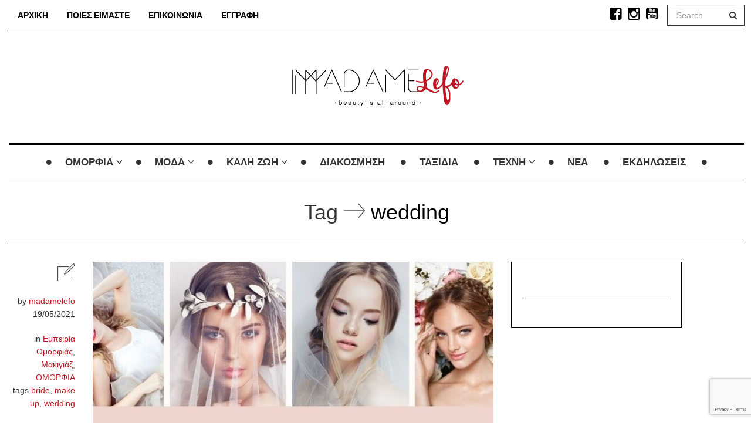

--- FILE ---
content_type: text/html; charset=UTF-8
request_url: https://madamelefo.com/tag/wedding/
body_size: 15634
content:

<!DOCTYPE html>
<!--[if IE 7]>
<html class="ie ie7" lang="en-GB">
<![endif]-->
<!--[if IE 8]>
<html class="ie ie8" lang="en-GB">
<![endif]-->
<!--[if !(IE 7) | !(IE 8) ]><!-->
<html lang="en-GB">
<!--<![endif]-->
<head>
	<meta charset="UTF-8">
    <meta http-equiv="Content-Type" content="text/html; charset=utf-8" />
	<meta name="viewport" content="width=device-width">
	<link rel="profile" href="http://gmpg.org/xfn/11">
	<link rel="pingback" href="https://madamelefo.com/xmlrpc.php">
	<!--[if lt IE 9]>
	<script src="https://madamelefo.com/wp-content/themes/mokka/js/html5.js"></script>
	<![endif]-->
    	<link rel="shortcut icon" href="http://madamelefo.com/wp-content/uploads/2016/03/blog_fav.png" />
		<link rel="apple-touch-icon-precomposed" href="https://madamelefo.com/wp-content/themes/mokka/images/retina-favicon.png" />
	<meta name='robots' content='noindex, follow' />
	<style>img:is([sizes="auto" i], [sizes^="auto," i]) { contain-intrinsic-size: 3000px 1500px }</style>
	<script id="cookie-law-info-gcm-var-js">
var _ckyGcm = {"status":true,"default_settings":[{"analytics":"denied","advertisement":"denied","functional":"denied","necessary":"granted","ad_user_data":"denied","ad_personalization":"denied","regions":"All"}],"wait_for_update":2000,"url_passthrough":false,"ads_data_redaction":false}</script>
<script id="cookie-law-info-gcm-js" type="text/javascript" src="https://madamelefo.com/wp-content/plugins/cookie-law-info/lite/frontend/js/gcm.min.js"></script> <script id="cookieyes" type="text/javascript" src="https://cdn-cookieyes.com/client_data/7cb31c716ebfb029a53feaad/script.js"></script><!-- Google tag (gtag.js) consent mode dataLayer added by Site Kit -->
<script type="text/javascript" id="google_gtagjs-js-consent-mode-data-layer">
/* <![CDATA[ */
window.dataLayer = window.dataLayer || [];function gtag(){dataLayer.push(arguments);}
gtag('consent', 'default', {"ad_personalization":"denied","ad_storage":"denied","ad_user_data":"denied","analytics_storage":"denied","functionality_storage":"denied","security_storage":"denied","personalization_storage":"denied","region":["AT","BE","BG","CH","CY","CZ","DE","DK","EE","ES","FI","FR","GB","GR","HR","HU","IE","IS","IT","LI","LT","LU","LV","MT","NL","NO","PL","PT","RO","SE","SI","SK"],"wait_for_update":500});
window._googlesitekitConsentCategoryMap = {"statistics":["analytics_storage"],"marketing":["ad_storage","ad_user_data","ad_personalization"],"functional":["functionality_storage","security_storage"],"preferences":["personalization_storage"]};
window._googlesitekitConsents = {"ad_personalization":"denied","ad_storage":"denied","ad_user_data":"denied","analytics_storage":"denied","functionality_storage":"denied","security_storage":"denied","personalization_storage":"denied","region":["AT","BE","BG","CH","CY","CZ","DE","DK","EE","ES","FI","FR","GB","GR","HR","HU","IE","IS","IT","LI","LT","LU","LV","MT","NL","NO","PL","PT","RO","SE","SI","SK"],"wait_for_update":500};
/* ]]> */
</script>
<!-- End Google tag (gtag.js) consent mode dataLayer added by Site Kit -->

	<!-- This site is optimized with the Yoast SEO plugin v26.7 - https://yoast.com/wordpress/plugins/seo/ -->
	<title>wedding Archives &#8226; MadameLeFo</title>
	<meta property="og:locale" content="en_GB" />
	<meta property="og:type" content="article" />
	<meta property="og:title" content="wedding Archives &#8226; MadameLeFo" />
	<meta property="og:url" content="https://madamelefo.com/tag/wedding/" />
	<meta property="og:site_name" content="MadameLeFo" />
	<meta name="twitter:card" content="summary_large_image" />
	<script type="application/ld+json" class="yoast-schema-graph">{"@context":"https://schema.org","@graph":[{"@type":"CollectionPage","@id":"https://madamelefo.com/tag/wedding/","url":"https://madamelefo.com/tag/wedding/","name":"wedding Archives &#8226; MadameLeFo","isPartOf":{"@id":"https://madamelefo.com/#website"},"primaryImageOfPage":{"@id":"https://madamelefo.com/tag/wedding/#primaryimage"},"image":{"@id":"https://madamelefo.com/tag/wedding/#primaryimage"},"thumbnailUrl":"https://madamelefo.com/wp-content/uploads/2016/05/Ροζ-Γάμος-Κάδρα-Φωτογραφιών-Εξώφυλλο-Facebook.jpg","breadcrumb":{"@id":"https://madamelefo.com/tag/wedding/#breadcrumb"},"inLanguage":"en-GB"},{"@type":"ImageObject","inLanguage":"en-GB","@id":"https://madamelefo.com/tag/wedding/#primaryimage","url":"https://madamelefo.com/wp-content/uploads/2016/05/Ροζ-Γάμος-Κάδρα-Φωτογραφιών-Εξώφυλλο-Facebook.jpg","contentUrl":"https://madamelefo.com/wp-content/uploads/2016/05/Ροζ-Γάμος-Κάδρα-Φωτογραφιών-Εξώφυλλο-Facebook.jpg","width":828,"height":315},{"@type":"BreadcrumbList","@id":"https://madamelefo.com/tag/wedding/#breadcrumb","itemListElement":[{"@type":"ListItem","position":1,"name":"Home","item":"https://madamelefo.com/"},{"@type":"ListItem","position":2,"name":"wedding"}]},{"@type":"WebSite","@id":"https://madamelefo.com/#website","url":"https://madamelefo.com/","name":"MadameLeFo","description":"","publisher":{"@id":"https://madamelefo.com/#organization"},"potentialAction":[{"@type":"SearchAction","target":{"@type":"EntryPoint","urlTemplate":"https://madamelefo.com/?s={search_term_string}"},"query-input":{"@type":"PropertyValueSpecification","valueRequired":true,"valueName":"search_term_string"}}],"inLanguage":"en-GB"},{"@type":"Organization","@id":"https://madamelefo.com/#organization","name":"MadameLeFo","url":"https://madamelefo.com/","logo":{"@type":"ImageObject","inLanguage":"en-GB","@id":"https://madamelefo.com/#/schema/logo/image/","url":"https://madamelefo.com/wp-content/uploads/2018/04/v318-Madame-Lefo-Logo.png","contentUrl":"https://madamelefo.com/wp-content/uploads/2018/04/v318-Madame-Lefo-Logo.png","width":316,"height":100,"caption":"MadameLeFo"},"image":{"@id":"https://madamelefo.com/#/schema/logo/image/"},"sameAs":["https://www.facebook.com/MadameLeFo","https://www.instagram.com/madamelefo/","https://www.youtube.com/channel/UCfGeHp8nTqEdF943SjZBFkQ"]}]}</script>
	<!-- / Yoast SEO plugin. -->


<link rel='dns-prefetch' href='//www.googletagmanager.com' />
<link rel="alternate" type="application/rss+xml" title="MadameLeFo &raquo; Feed" href="https://madamelefo.com/feed/" />
<link rel="alternate" type="text/calendar" title="MadameLeFo &raquo; iCal Feed" href="https://madamelefo.com/events/?ical=1" />
<link rel="alternate" type="application/rss+xml" title="MadameLeFo &raquo; wedding Tag Feed" href="https://madamelefo.com/tag/wedding/feed/" />
<link rel='stylesheet' id='css-0-css' href='https://madamelefo.com/wp-content/mmr/233b0482-1634213226.min.css' type='text/css' media='all' />
<style id='css-0-inline-css' type='text/css'>
[data-font="Dashicons"]:before {font-family: 'Dashicons' !important;content: attr(data-icon) !important;speak: none !important;font-weight: normal !important;font-variant: normal !important;text-transform: none !important;line-height: 1 !important;font-style: normal !important;-webkit-font-smoothing: antialiased !important;-moz-osx-font-smoothing: grayscale !important;}
</style>
<link rel='stylesheet' id='css-1-css' href='https://madamelefo.com/wp-content/mmr/189c545c-1768844226.min.css' type='text/css' media='all' />
<style id='css-1-inline-css' type='text/css'>

.woof_products_top_panel li span, .woof_products_top_panel2 li span{background: url(https://madamelefo.com/wp-content/plugins/woocommerce-products-filter/img/delete.png);background-size: 14px 14px;background-repeat: no-repeat;background-position: right;}
.woof_edit_view{
                    display: none;
                }
.woof_price_search_container .price_slider_amount button.button{
                        display: none;
                    }

                    /***** END: hiding submit button of the price slider ******/

</style>
<link rel='stylesheet' id='css-2-css' href='https://madamelefo.com/wp-content/mmr/42459433-1768844226.min.css' type='text/css' media='all' />
<link rel='stylesheet' id='css-3-css' href='https://madamelefo.com/wp-content/mmr/99360a2c-1767621607.min.css' type='text/css' media='only screen and (max-width: 768px)' />
<link rel='stylesheet' id='css-4-css' href='https://madamelefo.com/wp-content/mmr/6ebf0871-1767621607.min.css' type='text/css' media='all' />
<style id='woocommerce-inline-inline-css' type='text/css'>
.woocommerce form .form-row .required { visibility: visible; }
</style>
<link rel='stylesheet' id='css-5-css' href='https://madamelefo.com/wp-content/mmr/8afe09a4-1763980318.min.css' type='text/css' media='all' />
<style id='css-5-inline-css' type='text/css'>
:root {
--wvs-tick:url("data:image/svg+xml;utf8,%3Csvg filter='drop-shadow(0px 0px 2px rgb(0 0 0 / .8))' xmlns='http://www.w3.org/2000/svg'  viewBox='0 0 30 30'%3E%3Cpath fill='none' stroke='%23ffffff' stroke-linecap='round' stroke-linejoin='round' stroke-width='4' d='M4 16L11 23 27 7'/%3E%3C/svg%3E");

--wvs-cross:url("data:image/svg+xml;utf8,%3Csvg filter='drop-shadow(0px 0px 5px rgb(255 255 255 / .6))' xmlns='http://www.w3.org/2000/svg' width='72px' height='72px' viewBox='0 0 24 24'%3E%3Cpath fill='none' stroke='%23ff0000' stroke-linecap='round' stroke-width='0.6' d='M5 5L19 19M19 5L5 19'/%3E%3C/svg%3E");
--wvs-single-product-item-width:30px;
--wvs-single-product-item-height:30px;
--wvs-single-product-item-font-size:16px}
</style>
<link rel='stylesheet' id='css-6-css' href='https://madamelefo.com/wp-content/mmr/4cbd2c96-1768844243.min.css' type='text/css' media='all' />
<link rel='stylesheet' id='css-7-css' href='https://madamelefo.com/wp-content/mmr/f3bc12f1-1713729416.min.css' type='text/css' media='all' />
<link rel='stylesheet' id='css-8-css' href='https://madamelefo.com/wp-content/mmr/98180a23-1713729416.min.css' type='text/css' media='all' />

<!-- Google tag (gtag.js) snippet added by Site Kit -->
<!-- Google Analytics snippet added by Site Kit -->
<script type="text/javascript" src="https://www.googletagmanager.com/gtag/js?id=G-E9D55WXD5G" id="google_gtagjs-js" async></script>
<script type="text/javascript" id="google_gtagjs-js-after">
/* <![CDATA[ */
window.dataLayer = window.dataLayer || [];function gtag(){dataLayer.push(arguments);}
gtag("set","linker",{"domains":["madamelefo.com"]});
gtag("js", new Date());
gtag("set", "developer_id.dZTNiMT", true);
gtag("config", "G-E9D55WXD5G");
/* ]]> */
</script>
<script type="text/javascript" id="js-9-js-before">
/* <![CDATA[ */
const _ckyGsk = true;
/* ]]> */
</script>
<script type="text/javascript" src="https://madamelefo.com/wp-content/mmr/c85b121e-1768844222.min.js" id="js-9-js"></script>
<script type="text/javascript" id="js-10-js-extra">
/* <![CDATA[ */
var woof_husky_txt = {"ajax_url":"https:\/\/madamelefo.com\/wp-admin\/admin-ajax.php","plugin_uri":"https:\/\/madamelefo.com\/wp-content\/plugins\/woocommerce-products-filter\/ext\/by_text\/","loader":"https:\/\/madamelefo.com\/wp-content\/plugins\/woocommerce-products-filter\/ext\/by_text\/assets\/img\/ajax-loader.gif","not_found":"Nothing found!","prev":"Prev","next":"Next","site_link":"https:\/\/madamelefo.com","default_data":{"placeholder":"","behavior":"title","search_by_full_word":0,"autocomplete":1,"how_to_open_links":0,"taxonomy_compatibility":0,"sku_compatibility":0,"custom_fields":"","search_desc_variant":0,"view_text_length":10,"min_symbols":3,"max_posts":10,"image":"","notes_for_customer":"","template":"default","max_open_height":300,"page":0}};
/* ]]> */
</script>
<script type="text/javascript" src="https://madamelefo.com/wp-content/mmr/ab390a6e-1768844226.min.js" id="js-10-js"></script>
<script type="text/javascript" id="js-10-js-after">
/* <![CDATA[ */
wp.i18n.setLocaleData( { 'text direction\u0004ltr': [ 'ltr' ] } );
/* ]]> */
</script>
<script type="text/javascript" id="js-12-js-extra">
/* <![CDATA[ */
var wc_add_to_cart_params = {"ajax_url":"\/wp-admin\/admin-ajax.php","wc_ajax_url":"\/?wc-ajax=%%endpoint%%","i18n_view_cart":"View basket","cart_url":"https:\/\/madamelefo.com\/cart\/","is_cart":"","cart_redirect_after_add":"no"};
/* ]]> */
</script>
<script type="text/javascript" id="js-13-js-extra">
/* <![CDATA[ */
var woocommerce_params = {"ajax_url":"\/wp-admin\/admin-ajax.php","wc_ajax_url":"\/?wc-ajax=%%endpoint%%","i18n_password_show":"Show password","i18n_password_hide":"Hide password"};
/* ]]> */
</script>
<script type="text/javascript" id="js-15-js-extra">
/* <![CDATA[ */
var _wpUtilSettings = {"ajax":{"url":"\/wp-admin\/admin-ajax.php"}};
/* ]]> */
</script>
<script type='text/javascript' src='https://madamelefo.com/wp-content/boost-cache/static/8451b8ef7a.min.js'></script>
<script type="text/javascript" id="js-16-js-extra">
/* <![CDATA[ */
var wpApiSettings = {"root":"https:\/\/madamelefo.com\/wp-json\/","nonce":"5692554f1a","versionString":"wp\/v2\/"};
/* ]]> */
</script>
<script type="text/javascript" src="https://madamelefo.com/wp-content/mmr/bba411b5-1734516720.min.js" id="js-16-js"></script>
<script type="text/javascript" id="js-16-js-after">
/* <![CDATA[ */
wp.apiFetch.use( wp.apiFetch.createRootURLMiddleware( "https://madamelefo.com/wp-json/" ) );
wp.apiFetch.nonceMiddleware = wp.apiFetch.createNonceMiddleware( "5692554f1a" );
wp.apiFetch.use( wp.apiFetch.nonceMiddleware );
wp.apiFetch.use( wp.apiFetch.mediaUploadMiddleware );
wp.apiFetch.nonceEndpoint = "https://madamelefo.com/wp-admin/admin-ajax.php?action=rest-nonce";
/* ]]> */
</script>
<link rel="EditURI" type="application/rsd+xml" title="RSD" href="https://madamelefo.com/xmlrpc.php?rsd" />
<meta name="generator" content="Site Kit by Google 1.170.0" /><meta name="generator" content="performance-lab 4.0.1; plugins: webp-uploads">
<meta name="generator" content="webp-uploads 2.6.1">
<meta name="et-api-version" content="v1"><meta name="et-api-origin" content="https://madamelefo.com"><link rel="https://theeventscalendar.com/" href="https://madamelefo.com/wp-json/tribe/tickets/v1/" /><meta name="tec-api-version" content="v1"><meta name="tec-api-origin" content="https://madamelefo.com"><link rel="alternate" href="https://madamelefo.com/wp-json/tribe/events/v1/events/?tags=wedding" /><script type="text/javascript">
<!-- MailChimp -->
<script id="mcjs">!function(c,h,i,m,p){m=c.createElement(h),p=c.getElementsByTagName(h)[0],m.async=1,m.src=i,p.parentNode.insertBefore(m,p)}(document,"script","https://chimpstatic.com/mcjs-connected/js/users/bef3c28fe912883a3042a69aa/5d7b9e2dfa04bfec8d947bded.js");</script>
</script>

<style type="text/css">

/*==========================================================
= Fonts Family 
===========================================================*/
/* Body */
body, .widget-title  {
 font-family: 'Trebuchet MS', Helvetica, sans-serif;
}

/* Titles and headings */
h1, h2, h3, h4, h5, h6, .continue-reading, blockquote, .quote-wrapper > blockquote h2, .link-wrapper, .dropdown-post-title, .sub-links, .tag-line, .copyright-wrapper, .post-tags, .comments-title-wrapper p, .fn, .comment-metadata, .comments-title-wrapper, .nav-sub-posts a, .nav-sub-menus a {
 font-family: 'Trebuchet MS', Helvetica, sans-serif;
}

/* primary-nav / Main nav */
.primary-nav {
 font-family: 'Trebuchet MS', Helvetica, sans-serif;
}
.primary-nav ul li {
 font-size: 17px;
 font-weight:700;
}

/* secondary-nav */

.secondary-nav, #pageslide li .nav-sub-wrap a {
 font-family: 'Trebuchet MS', Helvetica, sans-serif;
}
.secondary-nav ul li{
 font-size: 14px;
 font-weight: 700;
}



/* =============================================
Colors
============================================= */

a, .post-title a:hover, .continue-reading:hover, .post-meta a:hover, .quote-wrapper a:hover, .widget a:hover, .widget .continue-reading, .continue-reading, .latest-tweet-widget a, .link-wrapper a:hover, .primary-nav a.continue-reading, .primary-nav a:hover, .footer .latest-tweet-widget a, .single-post .post-tags a:hover, .post-author-wrapper .nav-social a:hover, .comment-reply-link:hover, .post-author-wrapper h4 a:hover {
	color: #be1522; /* Option color */
}
.widget a.carousel-prev:hover, .widget a.carousel-next:hover, .post a.carousel-prev:hover, .post a.carousel-next:hover, .secondary-nav .dropdown-menu>li>a:hover, .image-post-menu:hover, .featured-image a:hover, .gallery-icon a:hover, .colored-bg:hover, .pagination>li>a:hover, .pagination>li>span:hover, .pagination>li>a:focus, .pagination>li>span:focus, .share-wrapper ul li a:hover, #submit, .justified-gallery a:hover, .gallery-item a:hover, .pagination .current, #today, .wpcf7-submit {
	background: #be1522; /* Option color */
}
div.jp-play-bar, div.jp-volume-bar-value, .primary-nav .nav-sub-wrap .nav-sub-posts .thumb-wrap, .dropdown-menu>.active>a, .dropdown-menu>.active>a:hover, .dropdown-menu>.active>a:focus {
	background-color: #be1522;
}
.pagination>li>a:hover, .pagination>li>span:hover, .pagination>li>a:focus, .pagination>li>span:focus, .share-wrapper ul li a:hover, .pagination .current {
	border: 1px solid #be1522; /* Option color */
}
blockquote {
    border-left: 5px solid #be1522;
}

/*==========================================================
= Custom CSS 
===========================================================*/
.tribe-tickets-remaining {
display: none !important;
}
.primary-nav ul li a {
margin-left: -7px;
}
.logo-wrap {
padding: 40px 0 40px;
}
.advertising .composer {
    padding-bottom: 30px;
}
.advertising {
    margin-bottom: 30px;
}
.composer {
    margin-bottom: 40px;
}
.copyright-wrapper {
color: #fff;
font-size:14px;
}
 

</style>

	<noscript><style>.woocommerce-product-gallery{ opacity: 1 !important; }</style></noscript>
	
<!-- Google Tag Manager snippet added by Site Kit -->
<script type="text/javascript">
/* <![CDATA[ */

			( function( w, d, s, l, i ) {
				w[l] = w[l] || [];
				w[l].push( {'gtm.start': new Date().getTime(), event: 'gtm.js'} );
				var f = d.getElementsByTagName( s )[0],
					j = d.createElement( s ), dl = l != 'dataLayer' ? '&l=' + l : '';
				j.async = true;
				j.src = 'https://www.googletagmanager.com/gtm.js?id=' + i + dl;
				f.parentNode.insertBefore( j, f );
			} )( window, document, 'script', 'dataLayer', 'GTM-TQDPGKFB' );
			
/* ]]> */
</script>

<!-- End Google Tag Manager snippet added by Site Kit -->
<link rel="icon" href="https://madamelefo.com/wp-content/uploads/2016/03/blog_fav.png" sizes="32x32" />
<link rel="icon" href="https://madamelefo.com/wp-content/uploads/2016/03/blog_fav.png" sizes="192x192" />
<link rel="apple-touch-icon" href="https://madamelefo.com/wp-content/uploads/2016/03/blog_fav.png" />
<meta name="msapplication-TileImage" content="https://madamelefo.com/wp-content/uploads/2016/03/blog_fav.png" />
		<style type="text/css" id="wp-custom-css">
			.woocommerce ul.cart_list li img, .woocommerce ul.product_list_widget li img {width:100px;}

.woocommerce ul.cart_list li, .woocommerce ul.product_list_widget li {padding: 20px 0px;}		</style>
		</head>

<body class="archive tag tag-wedding tag-2092 theme-mokka woocommerce-no-js tribe-no-js page-template-mokka tec-no-tickets-on-recurring tec-no-rsvp-on-recurring woo-variation-swatches wvs-behavior-blur wvs-theme-mokka wvs-show-label wvs-tooltip chrome fave-body tribe-theme-mokka">

<div id="outer-wrap">
	<div id="inner-wrap1">
        <div id="pageslide">
            <a class="close-btn" id="nav-close-btn" href="#top"><i class="fa fa-times-circle-o"></i></a>
        </div>
        		

            <header class="header container">
                <div class="navbar secondary-nav " role="navigation">
                    
                    <div class="mokka-secondary-menu">
                    <ul id="menu-top-menu" class="page-nav nav nav-pills navbar-left hidden-sm hidden-xs"><li id="nav-menu-item-4720" class="menu-item menu-item-type-post_type menu-item-object-page menu-item-home"><a title="home" href="https://madamelefo.com/">ΑΡΧΙΚΗ</a></li>
<li id="nav-menu-item-299" class="menu-item menu-item-type-post_type menu-item-object-page"><a title="who we are" href="https://madamelefo.com/about-madamelefo/">ΠΟΙΕΣ ΕΙΜΑΣΤΕ</a></li>
<li id="nav-menu-item-265" class="menu-item menu-item-type-post_type menu-item-object-page"><a title="contact" href="https://madamelefo.com/contact-us/">ΕΠΙΚΟΙΝΩΝΙΑ</a></li>
<li id="nav-menu-item-4714" class="menu-item menu-item-type-custom menu-item-object-custom"><a title="newsletter" href="https://madamelefo.com/subscribe/">ΕΓΓΡΑΦΗ</a></li>
</ul><!-- .page-nav -->
                    </div>

                                        <div class="top-nav-search navbar-right">

                        <form class="navbar-search navbar-form" method="get" id="searchform" action="https://madamelefo.com/" role="search">
                            <div class="form-group">
                                <input type="text" name="s" id="s" placeholder="Search" class="form-control">
                            </div>
                            <button type="submit"><i class="fa fa-search"></i></button>
                        </form>

                    </div>
                                        
                    <ul class="nav-social list-inline navbar-right"><li><a href="https://www.facebook.com/MadameLeFo" target="_blank">
			<i class="fa fa-facebook-square"></i></a>
			</li><li><a href="https://www.instagram.com/madamelefo/" target="_blank">
			<i class="fa fa-instagram"></i></a>
			</li><li><a href="https://www.youtube.com/@madamelefo" target="_blank">
			<i class="fa fa-youtube-square"></i></a>
			</li></ul>                    
                    <div class="nav-open-wrap navbar-header">
                        <button type="button" id="nav-open-btn" class="navbar-toggle" data-toggle="collapse" data-target=".navbar-collapse">
                            <span class="sr-only">Toggle navigation</span>
                            <span class="icon-bar"></span>
                            <span class="icon-bar"></span>
                            <span class="icon-bar"></span>
                        </button>
                    </div><!-- .navbar-header -->
                </div><!-- .navbar -->
                
                <div class="logo-wrap mokka-fadin animated text-center">
                    <h1 class="logo">
                                        <a href="https://madamelefo.com/">
                        <img width="" height="" src="https://madamelefo.com/wp-content/uploads/2024/10/Madame-Lefo-Logo-png.webp" alt="MadameLeFo" title="MadameLeFo"/>
                    </a>
                    </h1>
                    <em class="tag-line"></em>
                </div><!-- .logo-wrap -->
                
                                	<!-- main nav -->
                	<div class="navbar  yamm hidden-sm hidden-xs">
                	    <nav id="primary-nav-wrapper" class="primary-nav animated mokka-main-menu clearfix">
                	        <ul id="menu-main-menu" class="navbar-nav"><li class="nav-icon"><i class="fa fa-circle"></i></li><li id="menu-item-276" class="menu-item menu-item-type-taxonomy menu-item-object-category menu-item-has-children"><a href="https://madamelefo.com/category/beauty-news/">ΟΜΟΡΦΙΑ</a><div class="nav-sub-wrap container"><div class="fave row">
<div class="nav-sub-menus"><ul>
	<li id="menu-item-2753" class="menu-item menu-item-type-taxonomy menu-item-object-category"><a title="skin" href="https://madamelefo.com/category/beauty-news/skin/">Επιδερμίδα</a></li>
	<li id="menu-item-2752" class="menu-item menu-item-type-taxonomy menu-item-object-category"><a title="makeup" href="https://madamelefo.com/category/beauty-news/make-up/">Μακιγιάζ</a></li>
	<li id="menu-item-2750" class="menu-item menu-item-type-taxonomy menu-item-object-category"><a href="https://madamelefo.com/category/beauty-news/body/">Σώμα</a></li>
	<li id="menu-item-85557" class="menu-item menu-item-type-taxonomy menu-item-object-category"><a href="https://madamelefo.com/category/beauty-news/hair/">Μαλλιά</a></li>
	<li id="menu-item-2751" class="menu-item menu-item-type-taxonomy menu-item-object-category"><a href="https://madamelefo.com/category/beauty-news/fragrance/">Άρωμα</a></li>
	<li id="menu-item-2759" class="menu-item menu-item-type-taxonomy menu-item-object-category"><a href="https://madamelefo.com/category/beauty-news/beauty-tips/">Εμπειρία Ομορφιάς</a></li>
</ul></div>
</div></div>
</li>
<li class="nav-icon"><i class="fa fa-circle"></i></li><li id="menu-item-280" class="menu-item menu-item-type-taxonomy menu-item-object-category menu-item-has-children"><a href="https://madamelefo.com/category/fashion/">ΜΟΔΑ</a><div class="nav-sub-wrap container"><div class="fave row">
<div class="nav-sub-menus"><ul>
	<li id="menu-item-85560" class="menu-item menu-item-type-taxonomy menu-item-object-category"><a href="https://madamelefo.com/category/fashion/fashion-trends/">Τάσεις</a></li>
	<li id="menu-item-85558" class="menu-item menu-item-type-taxonomy menu-item-object-category"><a href="https://madamelefo.com/category/fashion/fashion-empnefsi/">Έμπνευση</a></li>
	<li id="menu-item-85559" class="menu-item menu-item-type-taxonomy menu-item-object-category"><a href="https://madamelefo.com/category/fashion/fashion-news/">Νέα</a></li>
</ul></div>
</div></div>
</li>
<li class="nav-icon"><i class="fa fa-circle"></i></li><li id="menu-item-31597" class="menu-item menu-item-type-custom menu-item-object-custom menu-item-has-children"><a href="#">ΚΑΛΗ ΖΩΗ</a><div class="nav-sub-wrap container"><div class="fave row">
<div class="nav-sub-menus"><ul>
	<li id="menu-item-275" class="menu-item menu-item-type-taxonomy menu-item-object-category menu-item-has-children"><a href="https://madamelefo.com/category/good-life/well-being/">Ευεξία</a>
	<div class="nav-sub-menus"><ul>
		<li id="menu-item-2767" class="menu-item menu-item-type-taxonomy menu-item-object-category"><a href="https://madamelefo.com/category/good-life/well-being/health/">Υγεία</a></li>
		<li id="menu-item-2392" class="menu-item menu-item-type-taxonomy menu-item-object-category"><a href="https://madamelefo.com/category/good-life/well-being/diet/">Διατροφή</a></li>
		<li id="menu-item-2393" class="menu-item menu-item-type-taxonomy menu-item-object-category"><a href="https://madamelefo.com/category/good-life/well-being/excersise/">Γυμναστική</a></li>
	</ul></div>
</li>
	<li id="menu-item-31575" class="menu-item menu-item-type-taxonomy menu-item-object-category menu-item-has-children"><a href="https://madamelefo.com/category/good-life/family/">Οικογένεια</a>
	<div class="nav-sub-menus"><ul>
		<li id="menu-item-85562" class="menu-item menu-item-type-taxonomy menu-item-object-category"><a href="https://madamelefo.com/category/good-life/family/kids/">Παιδί</a></li>
		<li id="menu-item-85561" class="menu-item menu-item-type-taxonomy menu-item-object-category"><a href="https://madamelefo.com/category/good-life/family/couples/">Ζευγάρι</a></li>
	</ul></div>
</li>
</ul></div>
</li>
<li class="nav-icon"><i class="fa fa-circle"></i></li><li id="menu-item-2764" class="menu-item menu-item-type-taxonomy menu-item-object-category"><a href="https://madamelefo.com/category/deco/">ΔΙΑΚΟΣΜΗΣΗ</a></li>
<li class="nav-icon"><i class="fa fa-circle"></i></li><li id="menu-item-2765" class="menu-item menu-item-type-taxonomy menu-item-object-category"><a href="https://madamelefo.com/category/travel/">ΤΑΞΙΔΙΑ</a></li>
<li class="nav-icon"><i class="fa fa-circle"></i></li><li id="menu-item-85553" class="menu-item menu-item-type-taxonomy menu-item-object-category menu-item-has-children"><a href="https://madamelefo.com/category/arts/">TEXNH</a><div class="nav-sub-wrap container"><div class="fave row">
<div class="nav-sub-menus"><ul>
	<li id="menu-item-85563" class="menu-item menu-item-type-taxonomy menu-item-object-category"><a href="https://madamelefo.com/category/arts/exhibition/">Εκθέσεις</a></li>
	<li id="menu-item-85554" class="menu-item menu-item-type-taxonomy menu-item-object-category"><a href="https://madamelefo.com/category/arts/theatro/">Θέατρο</a></li>
	<li id="menu-item-85555" class="menu-item menu-item-type-taxonomy menu-item-object-category"><a href="https://madamelefo.com/category/arts/music/">Μουσική</a></li>
</ul></div>
</div></div>
</li>
<li class="nav-icon"><i class="fa fa-circle"></i></li><li id="menu-item-5952" class="menu-item menu-item-type-taxonomy menu-item-object-category"><a href="https://madamelefo.com/category/news/">ΝΕΑ</a></li>
<li class="nav-icon"><i class="fa fa-circle"></i></li><li id="menu-item-86262" class="menu-item menu-item-type-taxonomy menu-item-object-category"><a href="https://madamelefo.com/category/events/">ΕΚΔΗΛΩΣΕΙΣ</a></li>
<li class="nav-icon"><i class="fa fa-circle"></i></li></ul>                	    </nav>
                	</div>
                	<!-- .primary-nav -->
              
               
            </header><!-- .header -->
            
           <div id="showHere"></div>



<div class="container">
    <div class="row mokka-fadin animated">
        <div class="col-lg-12 col-md-12 col-sm-12 col-xs-12 text-center">
            
                            <h1 class="archive-title">Tag <i class="icon icon-arrows-01"></i> <span class="archive-name">wedding</span></h1>
            
                    </div>
    </div>
        
    <div class="row">
        <!-- content -->
        <div class="col-lg-8 col-md-8 col-sm-12 col-xs-12">
            <section class="content">
                                        
                    <div id="post-"766 class="post post-766 type-post status-publish format-standard has-post-thumbnail hentry category-beauty-tips category-make-up category-beauty-news tag-bride tag-make-up tag-wedding">
                        <div class="row">
                            <!-- start hidden on mobile -->
                            <div class="col-lg-2 col-md-2 col-sm-2 hidden-xs">
                                <div class="post-meta ">
                                    <ul class="list-unstyled text-right">
                                        		
        <li><i class="icon icon-office-56 icon-x2"></i></li>                <li class="post-meta-author">by <a href="https://madamelefo.com/author/madamelefo/">madamelefo</a></li>
                
                <li class="post-meta-date">19/05/2021</li>
                
                <li class="post-meta-category">in <a href="https://madamelefo.com/category/beauty-news/beauty-tips/" rel="category tag">Εμπειρία Ομορφιάς</a>, <a href="https://madamelefo.com/category/beauty-news/make-up/" rel="category tag">Μακιγιάζ</a>, <a href="https://madamelefo.com/category/beauty-news/" rel="category tag">ΟΜΟΡΦΙΑ</a></li>
                
        		        <li class="post-meta-tag">tags <a href="https://madamelefo.com/tag/bride/" rel="tag">bride</a>, <a href="https://madamelefo.com/tag/make-up/" rel="tag">make up</a>, <a href="https://madamelefo.com/tag/wedding/" rel="tag">wedding</a> </li>
                        
        			
                                    </ul>
                                </div>
                            </div>
                            <!-- end hidden on mobile -->
                            <div class="col-lg-10 col-md-10 col-sm-10">
                                <div class="post-content">
                                                                                                                    <div class="featured-image">
                                            <a href="https://madamelefo.com/nyfiko-makigiaz-fysiko-i-entono-vres-to-look-soy/">
                                                <img width="685" height="315" src="https://madamelefo.com/wp-content/uploads/2016/05/Ροζ-Γάμος-Κάδρα-Φωτογραφιών-Εξώφυλλο-Facebook-685x315.jpg" class="attachment-home-layout-4 size-home-layout-4 wp-post-image" alt="" decoding="async" fetchpriority="high" />                                            </a>
                                        </div>
                                                                                                                
                                                                        	<h2 class="post-title"><a href="https://madamelefo.com/nyfiko-makigiaz-fysiko-i-entono-vres-to-look-soy/">Νυφικό μακιγιάζ: Φυσικό ή έντονο, βρες το look σου</a></h2>
                                                                        <!-- start visible on mobile -->
                                    <div class="post-meta visible-xs">
                                        <ul class="list-inline">
                                            		
        <li><i class="icon icon-office-56 icon-x2"></i></li>                <li class="post-meta-author">by <a href="https://madamelefo.com/author/madamelefo/">madamelefo</a></li>
                
                <li class="post-meta-date">19/05/2021</li>
                
                <li class="post-meta-category">in <a href="https://madamelefo.com/category/beauty-news/beauty-tips/" rel="category tag">Εμπειρία Ομορφιάς</a>, <a href="https://madamelefo.com/category/beauty-news/make-up/" rel="category tag">Μακιγιάζ</a>, <a href="https://madamelefo.com/category/beauty-news/" rel="category tag">ΟΜΟΡΦΙΑ</a></li>
                
        		        <li class="post-meta-tag">tags <a href="https://madamelefo.com/tag/bride/" rel="tag">bride</a>, <a href="https://madamelefo.com/tag/make-up/" rel="tag">make up</a>, <a href="https://madamelefo.com/tag/wedding/" rel="tag">wedding</a> </li>
                        
        			
                                        </ul>
                                    </div>
                                    <!-- end visible on mobile -->
                                                                            <div class="entry">
                                            <p>Νυφικό μακιγιάζ: Φυσικό ή έντονο, βρες το look που σου ταιριάζει&#8230; Επιτέλους, φέτος παντρεύεσαι&#8230; Όμως, λόγω της πανδημίας, αγωνιάς λιγάκι παραπάνω για τα πάντα&#8230; Βέβαια, θα φροντίσεις να ακολουθηθούν όλα τα μέτρα, για να έχεις το κεφάλι σου ήσυχο&#8230; Και μετά απ&#8217; όλα αυτά, έρχεται η αγωνία για την εμφάνισή</p>
<p><a class="continue-reading" href="https://madamelefo.com/nyfiko-makigiaz-fysiko-i-entono-vres-to-look-soy/">Continue reading&#8230;</a></p>
                                            <!---->
                                        </div>
                                                                    </div>
                            </div>
                        </div>
                    </div>
                        
                                        
                    <div id="post-"32382 class="post post-32382 type-post status-publish format-standard has-post-thumbnail hentry category-well-being category-news tag-christening tag-health tag-health-ministry tag-party tag-permit tag-wedding">
                        <div class="row">
                            <!-- start hidden on mobile -->
                            <div class="col-lg-2 col-md-2 col-sm-2 hidden-xs">
                                <div class="post-meta ">
                                    <ul class="list-unstyled text-right">
                                        		
        <li><i class="icon icon-office-56 icon-x2"></i></li>                <li class="post-meta-author">by <a href="https://madamelefo.com/author/madamelefo/">madamelefo</a></li>
                
                <li class="post-meta-date">30/08/2020</li>
                
                <li class="post-meta-category">in <a href="https://madamelefo.com/category/good-life/well-being/" rel="category tag">Ευεξία</a>, <a href="https://madamelefo.com/category/news/" rel="category tag">ΝΕΑ</a></li>
                
        		        <li class="post-meta-tag">tags <a href="https://madamelefo.com/tag/christening/" rel="tag">christening</a>, <a href="https://madamelefo.com/tag/health/" rel="tag">health</a>, <a href="https://madamelefo.com/tag/health-ministry/" rel="tag">Health Ministry</a>, <a href="https://madamelefo.com/tag/party/" rel="tag">party</a>, <a href="https://madamelefo.com/tag/permit/" rel="tag">permit</a>, <a href="https://madamelefo.com/tag/wedding/" rel="tag">wedding</a> </li>
                        
        			
                                    </ul>
                                </div>
                            </div>
                            <!-- end hidden on mobile -->
                            <div class="col-lg-10 col-md-10 col-sm-10">
                                <div class="post-content">
                                                                                                                    <div class="featured-image">
                                            <a href="https://madamelefo.com/party-gamos-vaftisi-thes-egkrisi-gia-ti-diorganosi/">
                                                <img width="685" height="425" src="https://madamelefo.com/wp-content/uploads/2020/08/photos-by-lanty-O38Id_cyV4M-Photo-by-Photos-by-Lanty-on-Unsplash-685x425.jpg" class="attachment-home-layout-4 size-home-layout-4 wp-post-image" alt="" decoding="async" />                                            </a>
                                        </div>
                                                                                                                
                                                                        	<h2 class="post-title"><a href="https://madamelefo.com/party-gamos-vaftisi-thes-egkrisi-gia-ti-diorganosi/">Πάρτυ, γάμος, βάφτιση; Θες έγκριση για τη&#8230; διοργάνωση </a></h2>
                                                                        <!-- start visible on mobile -->
                                    <div class="post-meta visible-xs">
                                        <ul class="list-inline">
                                            		
        <li><i class="icon icon-office-56 icon-x2"></i></li>                <li class="post-meta-author">by <a href="https://madamelefo.com/author/madamelefo/">madamelefo</a></li>
                
                <li class="post-meta-date">30/08/2020</li>
                
                <li class="post-meta-category">in <a href="https://madamelefo.com/category/good-life/well-being/" rel="category tag">Ευεξία</a>, <a href="https://madamelefo.com/category/news/" rel="category tag">ΝΕΑ</a></li>
                
        		        <li class="post-meta-tag">tags <a href="https://madamelefo.com/tag/christening/" rel="tag">christening</a>, <a href="https://madamelefo.com/tag/health/" rel="tag">health</a>, <a href="https://madamelefo.com/tag/health-ministry/" rel="tag">Health Ministry</a>, <a href="https://madamelefo.com/tag/party/" rel="tag">party</a>, <a href="https://madamelefo.com/tag/permit/" rel="tag">permit</a>, <a href="https://madamelefo.com/tag/wedding/" rel="tag">wedding</a> </li>
                        
        			
                                        </ul>
                                    </div>
                                    <!-- end visible on mobile -->
                                                                            <div class="entry">
                                            <p>Πάρτυ, γάμος, βάφτιση, γενέθλια; Mπορεί να το άκουσες στις ειδήσεις, αλλά δεν το έλαβες σοβαρά υπόψην σου&#8230; Έχουμε και λέμε λοιπόν: Από δω και πέρα και μέχρι τα μέσα Ιανουαρίου του 2021 για να οργανώσεις ένα πάρτυ στο σπίτι σου, και να έχεις πάνω από 50  καλεσμένους, πρέπει να πάρεις</p>
<p><a class="continue-reading" href="https://madamelefo.com/party-gamos-vaftisi-thes-egkrisi-gia-ti-diorganosi/">Continue reading&#8230;</a></p>
                                            <!---->
                                        </div>
                                                                    </div>
                            </div>
                        </div>
                    </div>
                        
                                        
                    <div id="post-"18357 class="post post-18357 type-post status-publish format-standard has-post-thumbnail hentry category-people tag-wedding tag-wedding-decoration tag-wedding-dress tag-wedding-planning">
                        <div class="row">
                            <!-- start hidden on mobile -->
                            <div class="col-lg-2 col-md-2 col-sm-2 hidden-xs">
                                <div class="post-meta ">
                                    <ul class="list-unstyled text-right">
                                        		
        <li><i class="icon icon-office-56 icon-x2"></i></li>                <li class="post-meta-author">by <a href="https://madamelefo.com/author/madamelefo/">madamelefo</a></li>
                
                <li class="post-meta-date">29/08/2019</li>
                
                <li class="post-meta-category">in <a href="https://madamelefo.com/category/people/" rel="category tag">People</a></li>
                
        		        <li class="post-meta-tag">tags <a href="https://madamelefo.com/tag/wedding/" rel="tag">wedding</a>, <a href="https://madamelefo.com/tag/wedding-decoration/" rel="tag">wedding decoration</a>, <a href="https://madamelefo.com/tag/wedding-dress/" rel="tag">wedding dress</a>, <a href="https://madamelefo.com/tag/wedding-planning/" rel="tag">wedding planning</a> </li>
                        
        			
                                    </ul>
                                </div>
                            </div>
                            <!-- end hidden on mobile -->
                            <div class="col-lg-10 col-md-10 col-sm-10">
                                <div class="post-content">
                                                                                                                    <div class="featured-image">
                                            <a href="https://madamelefo.com/giannos-komodromos-wedding-sky-is-the-limit/">
                                                <img width="685" height="425" src="https://madamelefo.com/wp-content/uploads/2019/08/1-YN032-2-685x425.jpg" class="attachment-home-layout-4 size-home-layout-4 wp-post-image" alt="" decoding="async" />                                            </a>
                                        </div>
                                                                                                                
                                                                        	<h2 class="post-title"><a href="https://madamelefo.com/giannos-komodromos-wedding-sky-is-the-limit/">Γιάννος Κωμοδρόμος, Wedding Sky is the&#8230; limit</a></h2>
                                                                        <!-- start visible on mobile -->
                                    <div class="post-meta visible-xs">
                                        <ul class="list-inline">
                                            		
        <li><i class="icon icon-office-56 icon-x2"></i></li>                <li class="post-meta-author">by <a href="https://madamelefo.com/author/madamelefo/">madamelefo</a></li>
                
                <li class="post-meta-date">29/08/2019</li>
                
                <li class="post-meta-category">in <a href="https://madamelefo.com/category/people/" rel="category tag">People</a></li>
                
        		        <li class="post-meta-tag">tags <a href="https://madamelefo.com/tag/wedding/" rel="tag">wedding</a>, <a href="https://madamelefo.com/tag/wedding-decoration/" rel="tag">wedding decoration</a>, <a href="https://madamelefo.com/tag/wedding-dress/" rel="tag">wedding dress</a>, <a href="https://madamelefo.com/tag/wedding-planning/" rel="tag">wedding planning</a> </li>
                        
        			
                                        </ul>
                                    </div>
                                    <!-- end visible on mobile -->
                                                                            <div class="entry">
                                            <p>Μπορεί ένας πιλότος να αλλάξει κατεύθυνση της πτήσης του; Αν και στην πραγματικότητα δεν το κάνει ποτέ, ο Γιάννος Κωμοδρόμος έχει αναπτύξει μια ξεχωριστή λίστα κατευθύνσεων στην επιχειρηματική του δραστηριότητα. Εμείς τον «ανακρίναμε» για όλα&#8230; Επικεντρωθήκαμε όμως, στη lifestyle πτυχή, τον γάμο και την &#8220;Wedding Sky&#8221;, την εταιρία του η</p>
<p><a class="continue-reading" href="https://madamelefo.com/giannos-komodromos-wedding-sky-is-the-limit/">Continue reading&#8230;</a></p>
                                            <!---->
                                        </div>
                                                                    </div>
                            </div>
                        </div>
                    </div>
                        
                                
                            </section>
        </div>
        <!-- left sidebar -->
        <div class="col-lg-3 col-md-3 col-sm-12 col-xs-12">
            <aside class="sidebar bordered-sidebar">
                <div id="mokka_code_banner-2" class="widget widget_mokka_code_banner">            <div class="inner-widget">
            	<!-- Revive Adserver Javascript Tag - Generated with Revive Adserver v5.0.5 -->
<script type='text/javascript'><!--//<![CDATA[
   var m3_u = (location.protocol=='https:'?'https://webnperk.com/adServer/www/delivery/ajs.php':'http://webnperk.com/adServer/www/delivery/ajs.php');
   var m3_r = Math.floor(Math.random()*99999999999);
   if (!document.MAX_used) document.MAX_used = ',';
   document.write ("<scr"+"ipt type='text/javascript' src='"+m3_u);
   document.write ("?zoneid=3");
   document.write ('&amp;cb=' + m3_r);
   if (document.MAX_used != ',') document.write ("&amp;exclude=" + document.MAX_used);
   document.write (document.charset ? '&amp;charset='+document.charset : (document.characterSet ? '&amp;charset='+document.characterSet : ''));
   document.write ("&amp;loc=" + escape(window.location));
   if (document.referrer) document.write ("&amp;referer=" + escape(document.referrer));
   if (document.context) document.write ("&context=" + escape(document.context));
   if (document.mmm_fo) document.write ("&amp;mmm_fo=1");
   document.write ("'><\/scr"+"ipt>");
//]]>--></script><noscript><a href='http://webnperk.com/adServer/www/delivery/ck.php?n=aed5c100&amp;cb=INSERT_RANDOM_NUMBER_HERE' target='_blank'><img src='http://webnperk.com/adServer/www/delivery/avw.php?zoneid=3&amp;cb=INSERT_RANDOM_NUMBER_HERE&amp;n=aed5c100' border='0' alt='' /></a></noscript>            </div>
            
	    </div><div id="mokka_code_banner-3" class="widget widget_mokka_code_banner">            <div class="inner-widget">
            	<!-- Revive Adserver Javascript Tag - Generated with Revive Adserver v5.0.5 -->
<script type='text/javascript'><!--//<![CDATA[
   var m3_u = (location.protocol=='https:'?'https://webnperk.com/adServer/www/delivery/ajs.php':'http://webnperk.com/adServer/www/delivery/ajs.php');
   var m3_r = Math.floor(Math.random()*99999999999);
   if (!document.MAX_used) document.MAX_used = ',';
   document.write ("<scr"+"ipt type='text/javascript' src='"+m3_u);
   document.write ("?zoneid=1");
   document.write ('&amp;cb=' + m3_r);
   if (document.MAX_used != ',') document.write ("&amp;exclude=" + document.MAX_used);
   document.write (document.charset ? '&amp;charset='+document.charset : (document.characterSet ? '&amp;charset='+document.characterSet : ''));
   document.write ("&amp;loc=" + escape(window.location));
   if (document.referrer) document.write ("&amp;referer=" + escape(document.referrer));
   if (document.context) document.write ("&context=" + escape(document.context));
   if (document.mmm_fo) document.write ("&amp;mmm_fo=1");
   document.write ("'><\/scr"+"ipt>");
//]]>--></script><noscript><a href='http://webnperk.com/adServer/www/delivery/ck.php?n=af6b1af4&amp;cb=INSERT_RANDOM_NUMBER_HERE' target='_blank'><img src='http://webnperk.com/adServer/www/delivery/avw.php?zoneid=1&amp;cb=INSERT_RANDOM_NUMBER_HERE&amp;n=af6b1af4' border='0' alt='' /></a></noscript>
            </div>
            
	    </div>            </aside>
        </div>
    </div>
</div>   
 

<footer class="footer">

    

    

    

    <div class="copyright-wrapper">

        <div class="container">

            <div class="row">

                <div class="col-lg-6 col-md-6 col-sm-6 col-xs-12">

                    <div class="copyright">Developed by <a href='http://www.webnperk.com' target='_blank'>WebNperk</a> | <a href='http://madamelefo.com/privacy-policy/' target='_blank'>Privacy Policy</a> | <a href='https://madamelefo.com/terms-and-conditions/' target='_blank'>Terms & Conditions</a> | <a href='https://madamelefo.com/legal-notice/' target='_blank'>Legal Notice</a> | <a href='https://madamelefo.com/return-policy/' target='_blank'>Return Policy</a> | </div>

                </div>

                <div class="col-lg-6 col-md-6 col-sm-6 col-xs-12">

                    <div class="credits">© 2018 MadameLeFo - All Rights Reserved</div>

                </div>

            </div>	

        </div>

    </div><!-- .copyright-wrapper -->

</footer>



</div>

<!--/#inner-wrap-->

</div>

<!--/#outer-wrap-->		

	<a rel="nofollow" style="display:none" href="https://madamelefo.com/?blackhole=6aac35eeab" title="Do NOT follow this link or you will be banned from the site!">MadameLeFo</a>
		<script>
		( function ( body ) {
			'use strict';
			body.className = body.className.replace( /\btribe-no-js\b/, 'tribe-js' );
		} )( document.body );
		</script>
		<script> /* <![CDATA[ */var tribe_l10n_datatables = {"aria":{"sort_ascending":": activate to sort column ascending","sort_descending":": activate to sort column descending"},"length_menu":"Show _MENU_ entries","empty_table":"No data available in table","info":"Showing _START_ to _END_ of _TOTAL_ entries","info_empty":"Showing 0 to 0 of 0 entries","info_filtered":"(filtered from _MAX_ total entries)","zero_records":"No matching records found","search":"Search:","all_selected_text":"All items on this page were selected. ","select_all_link":"Select all pages","clear_selection":"Clear Selection.","pagination":{"all":"All","next":"Next","previous":"Previous"},"select":{"rows":{"0":"","_":": Selected %d rows","1":": Selected 1 row"}},"datepicker":{"dayNames":["Sunday","Monday","Tuesday","Wednesday","Thursday","Friday","Saturday"],"dayNamesShort":["Sun","Mon","Tue","Wed","Thu","Fri","Sat"],"dayNamesMin":["S","M","T","W","T","F","S"],"monthNames":["January","February","March","April","May","June","July","August","September","October","November","December"],"monthNamesShort":["January","February","March","April","May","June","July","August","September","October","November","December"],"monthNamesMin":["Jan","Feb","Mar","Apr","May","Jun","Jul","Aug","Sep","Oct","Nov","Dec"],"nextText":"Next","prevText":"Prev","currentText":"Today","closeText":"Done","today":"Today","clear":"Clear"},"registration_prompt":"There is unsaved attendee information. Are you sure you want to continue?"};/* ]]> */ </script>		<!-- Google Tag Manager (noscript) snippet added by Site Kit -->
		<noscript>
			<iframe src="https://www.googletagmanager.com/ns.html?id=GTM-TQDPGKFB" height="0" width="0" style="display:none;visibility:hidden"></iframe>
		</noscript>
		<!-- End Google Tag Manager (noscript) snippet added by Site Kit -->
			<script type='text/javascript'>
		(function () {
			var c = document.body.className;
			c = c.replace(/woocommerce-no-js/, 'woocommerce-js');
			document.body.className = c;
		})();
	</script>
	<link rel='stylesheet' id='css-34-css' href='https://madamelefo.com/wp-content/mmr/aaed2407-1768844226.min.css' type='text/css' media='all' />
<link rel='stylesheet' id='css-35-css' href='https://madamelefo.com/wp-content/mmr/2e811853-1768844226.min.css' type='text/css' media='all' />
<script type="text/javascript" src="https://www.google.com/recaptcha/api.js?render=6Lcs7AkqAAAAADKAjNTTtFoy9fSJC0zXayqn5SQ5" id="google-recaptcha-js"></script>
<script type="text/javascript" id="js-17-js-before">
/* <![CDATA[ */
const _ckyGsk = true;
/* ]]> */
</script>
<script type="text/javascript" src="https://madamelefo.com/wp-content/mmr/c85b121e-1768844222.min.js" id="js-17-js"></script>
<script type="text/javascript" id="js-18-js-extra">
/* <![CDATA[ */
var woof_husky_txt = {"ajax_url":"https:\/\/madamelefo.com\/wp-admin\/admin-ajax.php","plugin_uri":"https:\/\/madamelefo.com\/wp-content\/plugins\/woocommerce-products-filter\/ext\/by_text\/","loader":"https:\/\/madamelefo.com\/wp-content\/plugins\/woocommerce-products-filter\/ext\/by_text\/assets\/img\/ajax-loader.gif","not_found":"Nothing found!","prev":"Prev","next":"Next","site_link":"https:\/\/madamelefo.com","default_data":{"placeholder":"","behavior":"title","search_by_full_word":0,"autocomplete":1,"how_to_open_links":0,"taxonomy_compatibility":0,"sku_compatibility":0,"custom_fields":"","search_desc_variant":0,"view_text_length":10,"min_symbols":3,"max_posts":10,"image":"","notes_for_customer":"","template":"default","max_open_height":300,"page":0}};
/* ]]> */
</script>
<script type="text/javascript" src="https://madamelefo.com/wp-content/mmr/ab390a6e-1768844226.min.js" id="js-18-js"></script>
<script type="text/javascript" id="js-18-js-after">
/* <![CDATA[ */
wp.i18n.setLocaleData( { 'text direction\u0004ltr': [ 'ltr' ] } );
/* ]]> */
</script>
<script type="text/javascript" id="js-20-js-extra">
/* <![CDATA[ */
var wc_add_to_cart_params = {"ajax_url":"\/wp-admin\/admin-ajax.php","wc_ajax_url":"\/?wc-ajax=%%endpoint%%","i18n_view_cart":"View basket","cart_url":"https:\/\/madamelefo.com\/cart\/","is_cart":"","cart_redirect_after_add":"no"};
/* ]]> */
</script>
<script type="text/javascript" id="js-21-js-extra">
/* <![CDATA[ */
var woocommerce_params = {"ajax_url":"\/wp-admin\/admin-ajax.php","wc_ajax_url":"\/?wc-ajax=%%endpoint%%","i18n_password_show":"Show password","i18n_password_hide":"Hide password"};
/* ]]> */
</script>
<script type="text/javascript" id="js-23-js-extra">
/* <![CDATA[ */
var _wpUtilSettings = {"ajax":{"url":"\/wp-admin\/admin-ajax.php"}};
/* ]]> */
</script>
<script type='text/javascript' src='https://madamelefo.com/wp-content/boost-cache/static/8451b8ef7a.min.js'></script>
<script type="text/javascript" id="js-24-js-extra">
/* <![CDATA[ */
var wpApiSettings = {"root":"https:\/\/madamelefo.com\/wp-json\/","nonce":"5692554f1a","versionString":"wp\/v2\/"};
/* ]]> */
</script>
<script type="text/javascript" src="https://madamelefo.com/wp-content/mmr/bba411b5-1734516720.min.js" id="js-24-js"></script>
<script type="text/javascript" id="js-24-js-after">
/* <![CDATA[ */
wp.apiFetch.use( wp.apiFetch.createRootURLMiddleware( "https://madamelefo.com/wp-json/" ) );
wp.apiFetch.nonceMiddleware = wp.apiFetch.createNonceMiddleware( "5692554f1a" );
wp.apiFetch.use( wp.apiFetch.nonceMiddleware );
wp.apiFetch.use( wp.apiFetch.mediaUploadMiddleware );
wp.apiFetch.nonceEndpoint = "https://madamelefo.com/wp-admin/admin-ajax.php?action=rest-nonce";
/* ]]> */
</script>
<script type='text/javascript' src='https://madamelefo.com/wp-content/mmr/42391c59-1768844224.min.js?m=1768844271'></script>
<script type="text/javascript" id="js-26-js-before">
/* <![CDATA[ */
var wpcf7 = {
    "api": {
        "root": "https:\/\/madamelefo.com\/wp-json\/",
        "namespace": "contact-form-7\/v1"
    },
    "cached": 1
};
/* ]]> */
</script>
<script type="text/javascript" src="https://madamelefo.com/wp-content/mmr/403e05f7-1768844221.min.js" id="js-26-js"></script>
<script type="text/javascript" id="js-27-js-extra">
/* <![CDATA[ */
var woo_variation_swatches_options = {"show_variation_label":"1","clear_on_reselect":"","variation_label_separator":":","is_mobile":"","show_variation_stock":"","stock_label_threshold":"5","cart_redirect_after_add":"no","enable_ajax_add_to_cart":"yes","cart_url":"https:\/\/madamelefo.com\/cart\/","is_cart":""};
/* ]]> */
</script>
<script type="text/javascript" id="js-28-js-extra">
/* <![CDATA[ */
var wc_order_attribution = {"params":{"lifetime":1.0000000000000000818030539140313095458623138256371021270751953125e-5,"session":30,"base64":false,"ajaxurl":"https:\/\/madamelefo.com\/wp-admin\/admin-ajax.php","prefix":"wc_order_attribution_","allowTracking":true},"fields":{"source_type":"current.typ","referrer":"current_add.rf","utm_campaign":"current.cmp","utm_source":"current.src","utm_medium":"current.mdm","utm_content":"current.cnt","utm_id":"current.id","utm_term":"current.trm","utm_source_platform":"current.plt","utm_creative_format":"current.fmt","utm_marketing_tactic":"current.tct","session_entry":"current_add.ep","session_start_time":"current_add.fd","session_pages":"session.pgs","session_count":"udata.vst","user_agent":"udata.uag"}};
/* ]]> */
</script>
<script type="text/javascript" id="js-29-js-extra">
/* <![CDATA[ */
var consent_api = {"consent_type":"","waitfor_consent_hook":"","cookie_expiration":"30","cookie_prefix":"wp_consent","services":[]};
/* ]]> */
</script>
<script type='text/javascript' src='https://madamelefo.com/wp-content/boost-cache/static/b9dbae60f0.min.js'></script>
<script type="text/javascript" id="js-30-js-before">
/* <![CDATA[ */
window.wc_order_attribution.params.consentCategory = "marketing";
/* ]]> */
</script>
<script type="text/javascript" src="https://madamelefo.com/wp-content/mmr/b3900b0c-1767621607.min.js" id="js-30-js"></script>
<script type="text/javascript" id="js-31-js-before">
/* <![CDATA[ */
var wpcf7_recaptcha = {
    "sitekey": "6Lcs7AkqAAAAADKAjNTTtFoy9fSJC0zXayqn5SQ5",
    "actions": {
        "homepage": "homepage",
        "contactform": "contactform"
    }
};
/* ]]> */
</script>
<script type="text/javascript" src="https://madamelefo.com/wp-content/mmr/e8320cb4-1768844226.min.js" id="js-31-js"></script>
<script type="text/javascript" id="js-32-js-extra">
/* <![CDATA[ */
var woof_filter_titles = {"by_price":"by_price","product_cat":"Product categories","pa_skin-types":"Product Skin Types","yith_product_brand":"Brands"};
var woof_ext_filter_titles = {"woof_author":"By author","stock":"In stock","onsales":"On sale","byrating":"By rating","woof_text":"By text"};
/* ]]> */
</script>
<script type="text/javascript" id="js-32-js-before">
/* <![CDATA[ */
        const woof_front_nonce = "aa44ac0c9b";
        var woof_is_permalink =1;
        var woof_shop_page = "";
                var woof_m_b_container =".woocommerce-products-header";
        var woof_really_curr_tax = {};
        var woof_current_page_link = location.protocol + '//' + location.host + location.pathname;
        /*lets remove pagination from woof_current_page_link*/
        woof_current_page_link = woof_current_page_link.replace(/\page\/[0-9]+/, "");
                        woof_current_page_link = "https://madamelefo.com/shop/";
                        var woof_link = 'https://madamelefo.com/wp-content/plugins/woocommerce-products-filter/';
        
        var woof_ajaxurl = "https://madamelefo.com/wp-admin/admin-ajax.php";

        var woof_lang = {
        'orderby': "orderby",
        'date': "date",
        'perpage': "per page",
        'pricerange': "price range",
        'menu_order': "menu order",
        'popularity': "popularity",
        'rating': "rating",
        'price': "price low to high",
        'price-desc': "price high to low",
        'clear_all': "Clear All",
        'list_opener': "Сhild list opener",
        };

        if (typeof woof_lang_custom == 'undefined') {
        var woof_lang_custom = {};/*!!important*/
        }

        var woof_is_mobile = 0;
        


        var woof_show_price_search_button = 0;
        var woof_show_price_search_type = 0;
        
        var woof_show_price_search_type = 1;
        var swoof_search_slug = "swoof";

        
        var icheck_skin = {};
                    icheck_skin = 'none';
        
        var woof_select_type = 'chosen';


                var woof_current_values = '[]';
                var woof_lang_loading = "Loading ...";

        
        var woof_lang_show_products_filter = "show products filter";
        var woof_lang_hide_products_filter = "hide products filter";
        var woof_lang_pricerange = "price range";

        var woof_use_beauty_scroll =0;

        var woof_autosubmit =1;
        var woof_ajaxurl = "https://madamelefo.com/wp-admin/admin-ajax.php";
        /*var woof_submit_link = "";*/
        var woof_is_ajax = 0;
        var woof_ajax_redraw = 0;
        var woof_ajax_page_num =1;
        var woof_ajax_first_done = false;
        var woof_checkboxes_slide_flag = 1;


        /*toggles*/
        var woof_toggle_type = "text";

        var woof_toggle_closed_text = "+";
        var woof_toggle_opened_text = "-";

        var woof_toggle_closed_image = "https://madamelefo.com/wp-content/plugins/woocommerce-products-filter/img/plus.svg";
        var woof_toggle_opened_image = "https://madamelefo.com/wp-content/plugins/woocommerce-products-filter/img/minus.svg";

        var woof_save_state_checkbox = 1;

        /*indexes which can be displayed in red buttons panel*/
                var woof_accept_array = ["min_price", "orderby", "perpage", "woof_author","stock","onsales","byrating","woof_text","min_rating","product_brand","product_visibility","product_cat","product_tag","pa_double-wear","pa_even-better-color","pa_guerlain","pa_image","pa_parure-gold","pa_size","pa_skin-types","yith_product_brand"];

        
        /*for extensions*/

        var woof_ext_init_functions = null;
                    woof_ext_init_functions = '{"by_author":"woof_init_author","by_instock":"woof_init_instock","by_onsales":"woof_init_onsales","by_text":"woof_init_text","label":"woof_init_labels","select_radio_check":"woof_init_select_radio_check"}';
        

        
        var woof_overlay_skin = "default";

        
 function woof_js_after_ajax_done() { jQuery(document).trigger('woof_ajax_done'); 

}
 var woof_front_sd_is_a=1;var woof_front_show_notes=1;var woof_lang_front_builder_del="Are you sure you want to delete this filter-section?";var woof_lang_front_builder_options="Options";var woof_lang_front_builder_option="Option";var woof_lang_front_builder_section_options="Section Options";var woof_lang_front_builder_description="Description";var woof_lang_front_builder_close="Close";var woof_lang_front_builder_suggest="Suggest the feature";var woof_lang_front_builder_good_to_use="good to use in content areas";var woof_lang_front_builder_confirm_sd="Smart Designer item will be created and attached to this filter section and will cancel current type, proceed?";var woof_lang_front_builder_creating="Creating";var woof_lang_front_builder_shortcode="Shortcode";var woof_lang_front_builder_layout="Layout";var woof_lang_front_builder_filter_section="Section options";var woof_lang_front_builder_filter_redrawing="filter redrawing";var woof_lang_front_builder_filter_redrawn="redrawn";var woof_lang_front_builder_filter_redrawn="redrawn";var woof_lang_front_builder_title_top_info="this functionality is only visible for the site administrator";var woof_lang_front_builder_title_top_info_demo="demo mode is activated, and results are visible only to you";;var woof_lang_front_builder_select="+ Add filter section";
/* ]]> */
</script>
<script type="text/javascript" src="https://madamelefo.com/wp-content/mmr/86e8a961-1768844226.min.js" id="js-32-js"></script>
<script type="text/javascript" id="js-33-js-extra">
/* <![CDATA[ */
var woocommerce_price_slider_params = {"currency_format_num_decimals":"0","currency_format_symbol":"\u20ac","currency_format_decimal_sep":".","currency_format_thousand_sep":",","currency_format":"%s%v"};
/* ]]> */
</script>
<script type='text/javascript' src='https://madamelefo.com/wp-content/mmr/2f74141d-1768844226.min.js?m=1768844271'></script>
<script type="text/javascript">
<!-- Google Code for Remarketing Tag -->
<!--------------------------------------------------
Remarketing tags may not be associated with personally identifiable information or placed on pages related to sensitive categories. See more information and instructions on how to setup the tag on: http://google.com/ads/remarketingsetup
--------------------------------------------------->
<script type="text/javascript">
/* <![CDATA[ */
var google_conversion_id = 809731087;
var google_custom_params = window.google_tag_params;
var google_remarketing_only = true;
/* ]]> */
</script>
<script type="text/javascript" src="//www.googleadservices.com/pagead/conversion.js">
</script>
<noscript>
<div style="display:inline;">
<img height="1" width="1" style="border-style:none;" alt="" src="//googleads.g.doubleclick.net/pagead/viewthroughconversion/809731087/?guid=ON&script=0"/>
</div>
</noscript>
</script>
	
	
</body>

</html>

--- FILE ---
content_type: text/html; charset=utf-8
request_url: https://www.google.com/recaptcha/api2/anchor?ar=1&k=6Lcs7AkqAAAAADKAjNTTtFoy9fSJC0zXayqn5SQ5&co=aHR0cHM6Ly9tYWRhbWVsZWZvLmNvbTo0NDM.&hl=en&v=PoyoqOPhxBO7pBk68S4YbpHZ&size=invisible&anchor-ms=20000&execute-ms=30000&cb=s2vsq3oi5htm
body_size: 48846
content:
<!DOCTYPE HTML><html dir="ltr" lang="en"><head><meta http-equiv="Content-Type" content="text/html; charset=UTF-8">
<meta http-equiv="X-UA-Compatible" content="IE=edge">
<title>reCAPTCHA</title>
<style type="text/css">
/* cyrillic-ext */
@font-face {
  font-family: 'Roboto';
  font-style: normal;
  font-weight: 400;
  font-stretch: 100%;
  src: url(//fonts.gstatic.com/s/roboto/v48/KFO7CnqEu92Fr1ME7kSn66aGLdTylUAMa3GUBHMdazTgWw.woff2) format('woff2');
  unicode-range: U+0460-052F, U+1C80-1C8A, U+20B4, U+2DE0-2DFF, U+A640-A69F, U+FE2E-FE2F;
}
/* cyrillic */
@font-face {
  font-family: 'Roboto';
  font-style: normal;
  font-weight: 400;
  font-stretch: 100%;
  src: url(//fonts.gstatic.com/s/roboto/v48/KFO7CnqEu92Fr1ME7kSn66aGLdTylUAMa3iUBHMdazTgWw.woff2) format('woff2');
  unicode-range: U+0301, U+0400-045F, U+0490-0491, U+04B0-04B1, U+2116;
}
/* greek-ext */
@font-face {
  font-family: 'Roboto';
  font-style: normal;
  font-weight: 400;
  font-stretch: 100%;
  src: url(//fonts.gstatic.com/s/roboto/v48/KFO7CnqEu92Fr1ME7kSn66aGLdTylUAMa3CUBHMdazTgWw.woff2) format('woff2');
  unicode-range: U+1F00-1FFF;
}
/* greek */
@font-face {
  font-family: 'Roboto';
  font-style: normal;
  font-weight: 400;
  font-stretch: 100%;
  src: url(//fonts.gstatic.com/s/roboto/v48/KFO7CnqEu92Fr1ME7kSn66aGLdTylUAMa3-UBHMdazTgWw.woff2) format('woff2');
  unicode-range: U+0370-0377, U+037A-037F, U+0384-038A, U+038C, U+038E-03A1, U+03A3-03FF;
}
/* math */
@font-face {
  font-family: 'Roboto';
  font-style: normal;
  font-weight: 400;
  font-stretch: 100%;
  src: url(//fonts.gstatic.com/s/roboto/v48/KFO7CnqEu92Fr1ME7kSn66aGLdTylUAMawCUBHMdazTgWw.woff2) format('woff2');
  unicode-range: U+0302-0303, U+0305, U+0307-0308, U+0310, U+0312, U+0315, U+031A, U+0326-0327, U+032C, U+032F-0330, U+0332-0333, U+0338, U+033A, U+0346, U+034D, U+0391-03A1, U+03A3-03A9, U+03B1-03C9, U+03D1, U+03D5-03D6, U+03F0-03F1, U+03F4-03F5, U+2016-2017, U+2034-2038, U+203C, U+2040, U+2043, U+2047, U+2050, U+2057, U+205F, U+2070-2071, U+2074-208E, U+2090-209C, U+20D0-20DC, U+20E1, U+20E5-20EF, U+2100-2112, U+2114-2115, U+2117-2121, U+2123-214F, U+2190, U+2192, U+2194-21AE, U+21B0-21E5, U+21F1-21F2, U+21F4-2211, U+2213-2214, U+2216-22FF, U+2308-230B, U+2310, U+2319, U+231C-2321, U+2336-237A, U+237C, U+2395, U+239B-23B7, U+23D0, U+23DC-23E1, U+2474-2475, U+25AF, U+25B3, U+25B7, U+25BD, U+25C1, U+25CA, U+25CC, U+25FB, U+266D-266F, U+27C0-27FF, U+2900-2AFF, U+2B0E-2B11, U+2B30-2B4C, U+2BFE, U+3030, U+FF5B, U+FF5D, U+1D400-1D7FF, U+1EE00-1EEFF;
}
/* symbols */
@font-face {
  font-family: 'Roboto';
  font-style: normal;
  font-weight: 400;
  font-stretch: 100%;
  src: url(//fonts.gstatic.com/s/roboto/v48/KFO7CnqEu92Fr1ME7kSn66aGLdTylUAMaxKUBHMdazTgWw.woff2) format('woff2');
  unicode-range: U+0001-000C, U+000E-001F, U+007F-009F, U+20DD-20E0, U+20E2-20E4, U+2150-218F, U+2190, U+2192, U+2194-2199, U+21AF, U+21E6-21F0, U+21F3, U+2218-2219, U+2299, U+22C4-22C6, U+2300-243F, U+2440-244A, U+2460-24FF, U+25A0-27BF, U+2800-28FF, U+2921-2922, U+2981, U+29BF, U+29EB, U+2B00-2BFF, U+4DC0-4DFF, U+FFF9-FFFB, U+10140-1018E, U+10190-1019C, U+101A0, U+101D0-101FD, U+102E0-102FB, U+10E60-10E7E, U+1D2C0-1D2D3, U+1D2E0-1D37F, U+1F000-1F0FF, U+1F100-1F1AD, U+1F1E6-1F1FF, U+1F30D-1F30F, U+1F315, U+1F31C, U+1F31E, U+1F320-1F32C, U+1F336, U+1F378, U+1F37D, U+1F382, U+1F393-1F39F, U+1F3A7-1F3A8, U+1F3AC-1F3AF, U+1F3C2, U+1F3C4-1F3C6, U+1F3CA-1F3CE, U+1F3D4-1F3E0, U+1F3ED, U+1F3F1-1F3F3, U+1F3F5-1F3F7, U+1F408, U+1F415, U+1F41F, U+1F426, U+1F43F, U+1F441-1F442, U+1F444, U+1F446-1F449, U+1F44C-1F44E, U+1F453, U+1F46A, U+1F47D, U+1F4A3, U+1F4B0, U+1F4B3, U+1F4B9, U+1F4BB, U+1F4BF, U+1F4C8-1F4CB, U+1F4D6, U+1F4DA, U+1F4DF, U+1F4E3-1F4E6, U+1F4EA-1F4ED, U+1F4F7, U+1F4F9-1F4FB, U+1F4FD-1F4FE, U+1F503, U+1F507-1F50B, U+1F50D, U+1F512-1F513, U+1F53E-1F54A, U+1F54F-1F5FA, U+1F610, U+1F650-1F67F, U+1F687, U+1F68D, U+1F691, U+1F694, U+1F698, U+1F6AD, U+1F6B2, U+1F6B9-1F6BA, U+1F6BC, U+1F6C6-1F6CF, U+1F6D3-1F6D7, U+1F6E0-1F6EA, U+1F6F0-1F6F3, U+1F6F7-1F6FC, U+1F700-1F7FF, U+1F800-1F80B, U+1F810-1F847, U+1F850-1F859, U+1F860-1F887, U+1F890-1F8AD, U+1F8B0-1F8BB, U+1F8C0-1F8C1, U+1F900-1F90B, U+1F93B, U+1F946, U+1F984, U+1F996, U+1F9E9, U+1FA00-1FA6F, U+1FA70-1FA7C, U+1FA80-1FA89, U+1FA8F-1FAC6, U+1FACE-1FADC, U+1FADF-1FAE9, U+1FAF0-1FAF8, U+1FB00-1FBFF;
}
/* vietnamese */
@font-face {
  font-family: 'Roboto';
  font-style: normal;
  font-weight: 400;
  font-stretch: 100%;
  src: url(//fonts.gstatic.com/s/roboto/v48/KFO7CnqEu92Fr1ME7kSn66aGLdTylUAMa3OUBHMdazTgWw.woff2) format('woff2');
  unicode-range: U+0102-0103, U+0110-0111, U+0128-0129, U+0168-0169, U+01A0-01A1, U+01AF-01B0, U+0300-0301, U+0303-0304, U+0308-0309, U+0323, U+0329, U+1EA0-1EF9, U+20AB;
}
/* latin-ext */
@font-face {
  font-family: 'Roboto';
  font-style: normal;
  font-weight: 400;
  font-stretch: 100%;
  src: url(//fonts.gstatic.com/s/roboto/v48/KFO7CnqEu92Fr1ME7kSn66aGLdTylUAMa3KUBHMdazTgWw.woff2) format('woff2');
  unicode-range: U+0100-02BA, U+02BD-02C5, U+02C7-02CC, U+02CE-02D7, U+02DD-02FF, U+0304, U+0308, U+0329, U+1D00-1DBF, U+1E00-1E9F, U+1EF2-1EFF, U+2020, U+20A0-20AB, U+20AD-20C0, U+2113, U+2C60-2C7F, U+A720-A7FF;
}
/* latin */
@font-face {
  font-family: 'Roboto';
  font-style: normal;
  font-weight: 400;
  font-stretch: 100%;
  src: url(//fonts.gstatic.com/s/roboto/v48/KFO7CnqEu92Fr1ME7kSn66aGLdTylUAMa3yUBHMdazQ.woff2) format('woff2');
  unicode-range: U+0000-00FF, U+0131, U+0152-0153, U+02BB-02BC, U+02C6, U+02DA, U+02DC, U+0304, U+0308, U+0329, U+2000-206F, U+20AC, U+2122, U+2191, U+2193, U+2212, U+2215, U+FEFF, U+FFFD;
}
/* cyrillic-ext */
@font-face {
  font-family: 'Roboto';
  font-style: normal;
  font-weight: 500;
  font-stretch: 100%;
  src: url(//fonts.gstatic.com/s/roboto/v48/KFO7CnqEu92Fr1ME7kSn66aGLdTylUAMa3GUBHMdazTgWw.woff2) format('woff2');
  unicode-range: U+0460-052F, U+1C80-1C8A, U+20B4, U+2DE0-2DFF, U+A640-A69F, U+FE2E-FE2F;
}
/* cyrillic */
@font-face {
  font-family: 'Roboto';
  font-style: normal;
  font-weight: 500;
  font-stretch: 100%;
  src: url(//fonts.gstatic.com/s/roboto/v48/KFO7CnqEu92Fr1ME7kSn66aGLdTylUAMa3iUBHMdazTgWw.woff2) format('woff2');
  unicode-range: U+0301, U+0400-045F, U+0490-0491, U+04B0-04B1, U+2116;
}
/* greek-ext */
@font-face {
  font-family: 'Roboto';
  font-style: normal;
  font-weight: 500;
  font-stretch: 100%;
  src: url(//fonts.gstatic.com/s/roboto/v48/KFO7CnqEu92Fr1ME7kSn66aGLdTylUAMa3CUBHMdazTgWw.woff2) format('woff2');
  unicode-range: U+1F00-1FFF;
}
/* greek */
@font-face {
  font-family: 'Roboto';
  font-style: normal;
  font-weight: 500;
  font-stretch: 100%;
  src: url(//fonts.gstatic.com/s/roboto/v48/KFO7CnqEu92Fr1ME7kSn66aGLdTylUAMa3-UBHMdazTgWw.woff2) format('woff2');
  unicode-range: U+0370-0377, U+037A-037F, U+0384-038A, U+038C, U+038E-03A1, U+03A3-03FF;
}
/* math */
@font-face {
  font-family: 'Roboto';
  font-style: normal;
  font-weight: 500;
  font-stretch: 100%;
  src: url(//fonts.gstatic.com/s/roboto/v48/KFO7CnqEu92Fr1ME7kSn66aGLdTylUAMawCUBHMdazTgWw.woff2) format('woff2');
  unicode-range: U+0302-0303, U+0305, U+0307-0308, U+0310, U+0312, U+0315, U+031A, U+0326-0327, U+032C, U+032F-0330, U+0332-0333, U+0338, U+033A, U+0346, U+034D, U+0391-03A1, U+03A3-03A9, U+03B1-03C9, U+03D1, U+03D5-03D6, U+03F0-03F1, U+03F4-03F5, U+2016-2017, U+2034-2038, U+203C, U+2040, U+2043, U+2047, U+2050, U+2057, U+205F, U+2070-2071, U+2074-208E, U+2090-209C, U+20D0-20DC, U+20E1, U+20E5-20EF, U+2100-2112, U+2114-2115, U+2117-2121, U+2123-214F, U+2190, U+2192, U+2194-21AE, U+21B0-21E5, U+21F1-21F2, U+21F4-2211, U+2213-2214, U+2216-22FF, U+2308-230B, U+2310, U+2319, U+231C-2321, U+2336-237A, U+237C, U+2395, U+239B-23B7, U+23D0, U+23DC-23E1, U+2474-2475, U+25AF, U+25B3, U+25B7, U+25BD, U+25C1, U+25CA, U+25CC, U+25FB, U+266D-266F, U+27C0-27FF, U+2900-2AFF, U+2B0E-2B11, U+2B30-2B4C, U+2BFE, U+3030, U+FF5B, U+FF5D, U+1D400-1D7FF, U+1EE00-1EEFF;
}
/* symbols */
@font-face {
  font-family: 'Roboto';
  font-style: normal;
  font-weight: 500;
  font-stretch: 100%;
  src: url(//fonts.gstatic.com/s/roboto/v48/KFO7CnqEu92Fr1ME7kSn66aGLdTylUAMaxKUBHMdazTgWw.woff2) format('woff2');
  unicode-range: U+0001-000C, U+000E-001F, U+007F-009F, U+20DD-20E0, U+20E2-20E4, U+2150-218F, U+2190, U+2192, U+2194-2199, U+21AF, U+21E6-21F0, U+21F3, U+2218-2219, U+2299, U+22C4-22C6, U+2300-243F, U+2440-244A, U+2460-24FF, U+25A0-27BF, U+2800-28FF, U+2921-2922, U+2981, U+29BF, U+29EB, U+2B00-2BFF, U+4DC0-4DFF, U+FFF9-FFFB, U+10140-1018E, U+10190-1019C, U+101A0, U+101D0-101FD, U+102E0-102FB, U+10E60-10E7E, U+1D2C0-1D2D3, U+1D2E0-1D37F, U+1F000-1F0FF, U+1F100-1F1AD, U+1F1E6-1F1FF, U+1F30D-1F30F, U+1F315, U+1F31C, U+1F31E, U+1F320-1F32C, U+1F336, U+1F378, U+1F37D, U+1F382, U+1F393-1F39F, U+1F3A7-1F3A8, U+1F3AC-1F3AF, U+1F3C2, U+1F3C4-1F3C6, U+1F3CA-1F3CE, U+1F3D4-1F3E0, U+1F3ED, U+1F3F1-1F3F3, U+1F3F5-1F3F7, U+1F408, U+1F415, U+1F41F, U+1F426, U+1F43F, U+1F441-1F442, U+1F444, U+1F446-1F449, U+1F44C-1F44E, U+1F453, U+1F46A, U+1F47D, U+1F4A3, U+1F4B0, U+1F4B3, U+1F4B9, U+1F4BB, U+1F4BF, U+1F4C8-1F4CB, U+1F4D6, U+1F4DA, U+1F4DF, U+1F4E3-1F4E6, U+1F4EA-1F4ED, U+1F4F7, U+1F4F9-1F4FB, U+1F4FD-1F4FE, U+1F503, U+1F507-1F50B, U+1F50D, U+1F512-1F513, U+1F53E-1F54A, U+1F54F-1F5FA, U+1F610, U+1F650-1F67F, U+1F687, U+1F68D, U+1F691, U+1F694, U+1F698, U+1F6AD, U+1F6B2, U+1F6B9-1F6BA, U+1F6BC, U+1F6C6-1F6CF, U+1F6D3-1F6D7, U+1F6E0-1F6EA, U+1F6F0-1F6F3, U+1F6F7-1F6FC, U+1F700-1F7FF, U+1F800-1F80B, U+1F810-1F847, U+1F850-1F859, U+1F860-1F887, U+1F890-1F8AD, U+1F8B0-1F8BB, U+1F8C0-1F8C1, U+1F900-1F90B, U+1F93B, U+1F946, U+1F984, U+1F996, U+1F9E9, U+1FA00-1FA6F, U+1FA70-1FA7C, U+1FA80-1FA89, U+1FA8F-1FAC6, U+1FACE-1FADC, U+1FADF-1FAE9, U+1FAF0-1FAF8, U+1FB00-1FBFF;
}
/* vietnamese */
@font-face {
  font-family: 'Roboto';
  font-style: normal;
  font-weight: 500;
  font-stretch: 100%;
  src: url(//fonts.gstatic.com/s/roboto/v48/KFO7CnqEu92Fr1ME7kSn66aGLdTylUAMa3OUBHMdazTgWw.woff2) format('woff2');
  unicode-range: U+0102-0103, U+0110-0111, U+0128-0129, U+0168-0169, U+01A0-01A1, U+01AF-01B0, U+0300-0301, U+0303-0304, U+0308-0309, U+0323, U+0329, U+1EA0-1EF9, U+20AB;
}
/* latin-ext */
@font-face {
  font-family: 'Roboto';
  font-style: normal;
  font-weight: 500;
  font-stretch: 100%;
  src: url(//fonts.gstatic.com/s/roboto/v48/KFO7CnqEu92Fr1ME7kSn66aGLdTylUAMa3KUBHMdazTgWw.woff2) format('woff2');
  unicode-range: U+0100-02BA, U+02BD-02C5, U+02C7-02CC, U+02CE-02D7, U+02DD-02FF, U+0304, U+0308, U+0329, U+1D00-1DBF, U+1E00-1E9F, U+1EF2-1EFF, U+2020, U+20A0-20AB, U+20AD-20C0, U+2113, U+2C60-2C7F, U+A720-A7FF;
}
/* latin */
@font-face {
  font-family: 'Roboto';
  font-style: normal;
  font-weight: 500;
  font-stretch: 100%;
  src: url(//fonts.gstatic.com/s/roboto/v48/KFO7CnqEu92Fr1ME7kSn66aGLdTylUAMa3yUBHMdazQ.woff2) format('woff2');
  unicode-range: U+0000-00FF, U+0131, U+0152-0153, U+02BB-02BC, U+02C6, U+02DA, U+02DC, U+0304, U+0308, U+0329, U+2000-206F, U+20AC, U+2122, U+2191, U+2193, U+2212, U+2215, U+FEFF, U+FFFD;
}
/* cyrillic-ext */
@font-face {
  font-family: 'Roboto';
  font-style: normal;
  font-weight: 900;
  font-stretch: 100%;
  src: url(//fonts.gstatic.com/s/roboto/v48/KFO7CnqEu92Fr1ME7kSn66aGLdTylUAMa3GUBHMdazTgWw.woff2) format('woff2');
  unicode-range: U+0460-052F, U+1C80-1C8A, U+20B4, U+2DE0-2DFF, U+A640-A69F, U+FE2E-FE2F;
}
/* cyrillic */
@font-face {
  font-family: 'Roboto';
  font-style: normal;
  font-weight: 900;
  font-stretch: 100%;
  src: url(//fonts.gstatic.com/s/roboto/v48/KFO7CnqEu92Fr1ME7kSn66aGLdTylUAMa3iUBHMdazTgWw.woff2) format('woff2');
  unicode-range: U+0301, U+0400-045F, U+0490-0491, U+04B0-04B1, U+2116;
}
/* greek-ext */
@font-face {
  font-family: 'Roboto';
  font-style: normal;
  font-weight: 900;
  font-stretch: 100%;
  src: url(//fonts.gstatic.com/s/roboto/v48/KFO7CnqEu92Fr1ME7kSn66aGLdTylUAMa3CUBHMdazTgWw.woff2) format('woff2');
  unicode-range: U+1F00-1FFF;
}
/* greek */
@font-face {
  font-family: 'Roboto';
  font-style: normal;
  font-weight: 900;
  font-stretch: 100%;
  src: url(//fonts.gstatic.com/s/roboto/v48/KFO7CnqEu92Fr1ME7kSn66aGLdTylUAMa3-UBHMdazTgWw.woff2) format('woff2');
  unicode-range: U+0370-0377, U+037A-037F, U+0384-038A, U+038C, U+038E-03A1, U+03A3-03FF;
}
/* math */
@font-face {
  font-family: 'Roboto';
  font-style: normal;
  font-weight: 900;
  font-stretch: 100%;
  src: url(//fonts.gstatic.com/s/roboto/v48/KFO7CnqEu92Fr1ME7kSn66aGLdTylUAMawCUBHMdazTgWw.woff2) format('woff2');
  unicode-range: U+0302-0303, U+0305, U+0307-0308, U+0310, U+0312, U+0315, U+031A, U+0326-0327, U+032C, U+032F-0330, U+0332-0333, U+0338, U+033A, U+0346, U+034D, U+0391-03A1, U+03A3-03A9, U+03B1-03C9, U+03D1, U+03D5-03D6, U+03F0-03F1, U+03F4-03F5, U+2016-2017, U+2034-2038, U+203C, U+2040, U+2043, U+2047, U+2050, U+2057, U+205F, U+2070-2071, U+2074-208E, U+2090-209C, U+20D0-20DC, U+20E1, U+20E5-20EF, U+2100-2112, U+2114-2115, U+2117-2121, U+2123-214F, U+2190, U+2192, U+2194-21AE, U+21B0-21E5, U+21F1-21F2, U+21F4-2211, U+2213-2214, U+2216-22FF, U+2308-230B, U+2310, U+2319, U+231C-2321, U+2336-237A, U+237C, U+2395, U+239B-23B7, U+23D0, U+23DC-23E1, U+2474-2475, U+25AF, U+25B3, U+25B7, U+25BD, U+25C1, U+25CA, U+25CC, U+25FB, U+266D-266F, U+27C0-27FF, U+2900-2AFF, U+2B0E-2B11, U+2B30-2B4C, U+2BFE, U+3030, U+FF5B, U+FF5D, U+1D400-1D7FF, U+1EE00-1EEFF;
}
/* symbols */
@font-face {
  font-family: 'Roboto';
  font-style: normal;
  font-weight: 900;
  font-stretch: 100%;
  src: url(//fonts.gstatic.com/s/roboto/v48/KFO7CnqEu92Fr1ME7kSn66aGLdTylUAMaxKUBHMdazTgWw.woff2) format('woff2');
  unicode-range: U+0001-000C, U+000E-001F, U+007F-009F, U+20DD-20E0, U+20E2-20E4, U+2150-218F, U+2190, U+2192, U+2194-2199, U+21AF, U+21E6-21F0, U+21F3, U+2218-2219, U+2299, U+22C4-22C6, U+2300-243F, U+2440-244A, U+2460-24FF, U+25A0-27BF, U+2800-28FF, U+2921-2922, U+2981, U+29BF, U+29EB, U+2B00-2BFF, U+4DC0-4DFF, U+FFF9-FFFB, U+10140-1018E, U+10190-1019C, U+101A0, U+101D0-101FD, U+102E0-102FB, U+10E60-10E7E, U+1D2C0-1D2D3, U+1D2E0-1D37F, U+1F000-1F0FF, U+1F100-1F1AD, U+1F1E6-1F1FF, U+1F30D-1F30F, U+1F315, U+1F31C, U+1F31E, U+1F320-1F32C, U+1F336, U+1F378, U+1F37D, U+1F382, U+1F393-1F39F, U+1F3A7-1F3A8, U+1F3AC-1F3AF, U+1F3C2, U+1F3C4-1F3C6, U+1F3CA-1F3CE, U+1F3D4-1F3E0, U+1F3ED, U+1F3F1-1F3F3, U+1F3F5-1F3F7, U+1F408, U+1F415, U+1F41F, U+1F426, U+1F43F, U+1F441-1F442, U+1F444, U+1F446-1F449, U+1F44C-1F44E, U+1F453, U+1F46A, U+1F47D, U+1F4A3, U+1F4B0, U+1F4B3, U+1F4B9, U+1F4BB, U+1F4BF, U+1F4C8-1F4CB, U+1F4D6, U+1F4DA, U+1F4DF, U+1F4E3-1F4E6, U+1F4EA-1F4ED, U+1F4F7, U+1F4F9-1F4FB, U+1F4FD-1F4FE, U+1F503, U+1F507-1F50B, U+1F50D, U+1F512-1F513, U+1F53E-1F54A, U+1F54F-1F5FA, U+1F610, U+1F650-1F67F, U+1F687, U+1F68D, U+1F691, U+1F694, U+1F698, U+1F6AD, U+1F6B2, U+1F6B9-1F6BA, U+1F6BC, U+1F6C6-1F6CF, U+1F6D3-1F6D7, U+1F6E0-1F6EA, U+1F6F0-1F6F3, U+1F6F7-1F6FC, U+1F700-1F7FF, U+1F800-1F80B, U+1F810-1F847, U+1F850-1F859, U+1F860-1F887, U+1F890-1F8AD, U+1F8B0-1F8BB, U+1F8C0-1F8C1, U+1F900-1F90B, U+1F93B, U+1F946, U+1F984, U+1F996, U+1F9E9, U+1FA00-1FA6F, U+1FA70-1FA7C, U+1FA80-1FA89, U+1FA8F-1FAC6, U+1FACE-1FADC, U+1FADF-1FAE9, U+1FAF0-1FAF8, U+1FB00-1FBFF;
}
/* vietnamese */
@font-face {
  font-family: 'Roboto';
  font-style: normal;
  font-weight: 900;
  font-stretch: 100%;
  src: url(//fonts.gstatic.com/s/roboto/v48/KFO7CnqEu92Fr1ME7kSn66aGLdTylUAMa3OUBHMdazTgWw.woff2) format('woff2');
  unicode-range: U+0102-0103, U+0110-0111, U+0128-0129, U+0168-0169, U+01A0-01A1, U+01AF-01B0, U+0300-0301, U+0303-0304, U+0308-0309, U+0323, U+0329, U+1EA0-1EF9, U+20AB;
}
/* latin-ext */
@font-face {
  font-family: 'Roboto';
  font-style: normal;
  font-weight: 900;
  font-stretch: 100%;
  src: url(//fonts.gstatic.com/s/roboto/v48/KFO7CnqEu92Fr1ME7kSn66aGLdTylUAMa3KUBHMdazTgWw.woff2) format('woff2');
  unicode-range: U+0100-02BA, U+02BD-02C5, U+02C7-02CC, U+02CE-02D7, U+02DD-02FF, U+0304, U+0308, U+0329, U+1D00-1DBF, U+1E00-1E9F, U+1EF2-1EFF, U+2020, U+20A0-20AB, U+20AD-20C0, U+2113, U+2C60-2C7F, U+A720-A7FF;
}
/* latin */
@font-face {
  font-family: 'Roboto';
  font-style: normal;
  font-weight: 900;
  font-stretch: 100%;
  src: url(//fonts.gstatic.com/s/roboto/v48/KFO7CnqEu92Fr1ME7kSn66aGLdTylUAMa3yUBHMdazQ.woff2) format('woff2');
  unicode-range: U+0000-00FF, U+0131, U+0152-0153, U+02BB-02BC, U+02C6, U+02DA, U+02DC, U+0304, U+0308, U+0329, U+2000-206F, U+20AC, U+2122, U+2191, U+2193, U+2212, U+2215, U+FEFF, U+FFFD;
}

</style>
<link rel="stylesheet" type="text/css" href="https://www.gstatic.com/recaptcha/releases/PoyoqOPhxBO7pBk68S4YbpHZ/styles__ltr.css">
<script nonce="WUX6B1qg5MRC-lrWOWKZcA" type="text/javascript">window['__recaptcha_api'] = 'https://www.google.com/recaptcha/api2/';</script>
<script type="text/javascript" src="https://www.gstatic.com/recaptcha/releases/PoyoqOPhxBO7pBk68S4YbpHZ/recaptcha__en.js" nonce="WUX6B1qg5MRC-lrWOWKZcA">
      
    </script></head>
<body><div id="rc-anchor-alert" class="rc-anchor-alert"></div>
<input type="hidden" id="recaptcha-token" value="[base64]">
<script type="text/javascript" nonce="WUX6B1qg5MRC-lrWOWKZcA">
      recaptcha.anchor.Main.init("[\x22ainput\x22,[\x22bgdata\x22,\x22\x22,\[base64]/[base64]/[base64]/bmV3IHJbeF0oY1swXSk6RT09Mj9uZXcgclt4XShjWzBdLGNbMV0pOkU9PTM/bmV3IHJbeF0oY1swXSxjWzFdLGNbMl0pOkU9PTQ/[base64]/[base64]/[base64]/[base64]/[base64]/[base64]/[base64]/[base64]\x22,\[base64]\\u003d\\u003d\x22,\x22w4PDiD93w6DCtiLCmSxNfTXCmcOUVEvCnsODWMOzwqMdwpnCkUpzwoASw4lYw6HCpsOkZX/Ch8Kqw5vDhDvDocOXw4vDgMKRZMKRw7fDjzopOsO6w6xjFlg1wprDix/DgzcJKUDClBnCjVhAPsO5DQEywp4Vw6tdwovCqwfDmj3Cr8OcaE9Od8O/[base64]/DrHfCgcO3UsO9w5Enw6hIVm7CuF/[base64]/FsOyTxx7w7QaQS4BTcOvMUR/UDjCq8K3w7YeaWRGKcKyw4jCuxMfIjlYGcK6w5XCqcO2wqfDvMKEFsOyw7/[base64]/DlsOtWsKcdsORw7LDm8O4ElIRwoAMO8KtF8Ogw6nDlMKDBCZ5QsKwccO8w5QYwqrDrMOzHsK8esKVFnXDnsKGwohKYsK+FyRtKcOsw7lYwpoyacOtM8OUwphTwooIw4TDnMOXcTbDgsOQwo0PJxjDtMOiAsObe0/[base64]/[base64]/CgMKBEgwcecODwobDhxU6eFkORMKgB8KfQlvDk3fCpMKNS33CrMKbBcOOTcKWwpBJLsOAS8OQPi5yMMKCwpdKbxLDosOKBcOyI8ONZV/Dh8O6w7HCh8OlGCbDhixLw6YHw4/DqcOew7ZMwrxnw6HCtcOGwocgw58nw6Qrw5XCtMKaw43DoTTCp8ORGRHDmH7CoBjDrA7CkcODHsK+GcOcw4vCn8KmTT7CgsOEw7gQQG/CkcOJZsKpIcOjY8OtdXjCuz7DgzHDmxc+D0Q8flgOw74ew63Cng7Dn8O3S1RyDRfDr8KCw4gcw6F0ZCjCn8ObwrPDs8ODw7nCrgrDucOrw4Z6wqPDvsKrwr1KJTjCmcKvSsK3LMKDUMK7EcKHfsKCciVcYx7CvkTCnMOyEX/Cp8KpwqnCp8Olw6XCsgLCsDhFw7TCkkQwZy7Dv2cMw63CpT/DkhACXFbDiB9gVcKLw6AlBGfCv8OYDsOSwoDDi8KIwoLCrMOYwqhCw5pdw4zCtHgbBVRzEcKrwpJfw7BOwqkxw7HCosOZH8ObOsOOS0QyUWg+w6xrMMOpIsOiSsO/w7kTw5tqw53ClAoFQMOWwqfDn8OrwplYw6jCoF/ClcOFbMK1X346biPChsOCw4fCrsKMwqfChGXDknYgw4o6d8KVw6nDvTDCrMOMSsKPZWHDqMOYVxhdwqLDl8OyZF3CnEwNwq3ClXQuB3BnBW5LwrhFUR5fw7vCtARNUkHDrgnCt8O6wrkxw5bDpMO1Q8OewoATwrrDsihuwozDhh/CmRNiwplXw5xSfcK7NcOMU8Kqw4h9w5rDvHBCwpjDkUNlw4Ehw7tTBMO7w6Y5EsKqA8ONwrNuBsKWBWrCgznCoMKvw7oAKMO8wqnDrnjDlcK/fcOSKcKpwpwJNTtrwr9kwpjCvcOGwqR4w5JYHUUmHTLCgsKhSMKDw43CisKZw5R/wp4jD8K+Mn/CkcKbw4/[base64]/[base64]/XcOxwr7DmUYBwpwdwqbCmF3DtSMOw5vCg2fDgjMpEcKuIi7Ci3F1EcOfDGkSAcKZUsK8RRbCgh3DqMKATEYCwqpRwr8ARMKPw63DssKrcFPCtsOWw5I6w7kAwrpYdknCoMOlwo0xwoHDhR3CpDPCocO5HcKcbyw/RDpNwrfDn0kRw5DCrcKFwqbDqn5lGk7DucOXOMKLwrRiVGUbb8KlK8KJIjt7FljDrMOgL3whwohuwp0PN8Kmw7bDvMOAB8OWw4lRbcOYwqLDvnzDuDxyZ3NXM8ORw4wbw4BURl0Kw6TDlEfCj8OYGsOPQB/CqcK4w4wgw7QQYMO9dlnDo2fCmMO+wqV5QsKcW3c8w5/[base64]/[base64]/[base64]/[base64]/[base64]/DnF8AJxcEFDhHMMKBA28lbTpfKzPCsyzDpm53w43DnSkQPsK4w7BPwr/CpTXDjRPDgcKNwqt9DWN+TcOIZjPCrMO+UwvDvsOhw7FNw60zRcOQwolEfcO9NS5VTMKVwoDDkC47wqjCuwzCvl7Cm1HCn8OBwqlywonCpEHDvHdcw7clwpHCu8OvwqkWW0/DlsKdKCFbZURgwppFFHPCnMOCVsKAC3tIwoNiwqYyFsKtTsOzw7fDg8KFw6/[base64]/wooKZcOuwr0+a2RSwpgsS0NDw5FCKsK7wrjDoSjDv8KwwojCujTCiQLCgcOSe8OIQ8OywoUmwokYEcKLwoskRcK3wpMjw4LDqmLDp09fVTbDggkSHcKCwpTDrsOGU2/CoHJywoohw7opwobCnTdYVW/Dn8OnwoIPwpzDlcKtw4VDbU9twqTDosOtwrPDn8K1wqc3aMKJw5LDvMKHTMKmGcOIJUZIeMObwpPCqxcRw6bDmVAcwpBdw67Dq2RIfcOWWcKkb8OnRcKRw7UiCsO6JirDqsOIFsKFw5JDXnjDj8Kgw4vDqCbDo1haaGlcSW4ywr/Dq0HDqzDDicOzI0jDpQPDuUnCtw/CgcKowpESw405XlwLwovChAwrw5zDkMKEwrLDi3w6w6PDlnMpRENQw7k2HcKowqvCnkbDm1nDvsOkw5gGwodTYsOmw6/ClAUzw753IF4+wrVgDCgSSF4ywr9VScK4NsKmCXklT8KxZBrCtXnCgg/[base64]/Cl2zDgAzCicKqF8OWw7cAdcOZKMOlNsOabcKkbFrDuBUCUcKtTMKpSBEEwqfDhcORwrEtLcOqUH7DkMObw43CvEd3XMKrwrZiwqwDw7HCo0k1PMKQwqdOMMOlwpcFeQVuw7vDg8KeUcKuwp7DscKdJsKOHA/DlMOWw4l9wpnDvMKXw7rDtsKkZsOTJy0Ew7cfScKRRMO8TRguwrJzAVjCqRcPJQR4w53Cg8Kew6d5wqTDscKgeBbCiH/CpMKiTMKuw6bChG3DlMOAEsOjRcOPbWMnw7gxYsKDF8OWMcKuw6/Dgy/Do8KZwpI0I8OlKEPDvB9swpodFcOYMiJ2XMOWwqkCf1/CqXPDpHPCthbCkGpdwrE7w4LDh0HCiQULwolQwoHCszPDkcOITg/CklvDjsORwpTDv8ONIkvDpMO6w4YNwp7CuMK/w7nDrytpLDMawol6w5ArES/[base64]/ChsO/GAJZAzHCpm5Kw4s9VcKMw4TDhAZNwpgrwpnDlDHCuk7ClGHDqcKew5xtOsKkQ8KYw6BwwpfDshLDpsKLw5DDtcObOMOBXMOcHRAcwpTCjxDCgD/DjlZ+w6RUwr3CqsKSw5R+L8OKAsOJw6fCvcKxI8Kuw6fCp3nClQLChD/CvhN7w5txJMKqwrc1EkxuwojCtX1fcGPDoxDCisKyXH0xwo7DsTXDoS8Sw6FZw5TCoMO6wp07IsKHAMOCbsO5w4VwwrPCpTs4HMKAIsO+w73ClsKgwq7DtsKQfcOzw4rCpcOTwpDCsMKtw65CwrpYTztqAMKlw4fDncOWHVNSCVwFw6A4FCTCusKHPMOYw6/[base64]/[base64]/DnF4nDcOBwoTDih/CgWI3w6nCnsOuBgjCqMKnZsOAJnMHbDHDkzhGwqBewoHDmAPDqh4pwqPDksOyY8KOA8KIw7fDm8KNw7xwA8OoGsKpOGnCjAXDiFo/BD3DscOcwoI9dy9Xw4/DkVpqUyXCplU7c8Kba1Aew7fDmTDCp3klw71QwpFdAj/[base64]/Di3YewpXDlMOmw6oqw5cYMEbCoMO5dcOrw69/P8Ksw5oLdz/CvsKKdMOnHcKwTkzCkTDCohzCtzjCocKkI8OhHsOXUQLDoATDvlfDv8OAwozDs8KVw6YECsOQw6xCazLDtg/DhX3Dl0XCtlYWVgbCksOmw4LCucKwwoTCmXlUQ3LCjFtQUcKmwqfDscKjwprDvirDkQ8kRUkJMmBlQHfCmk/[base64]/w6zDpC3Dv8ODUMO3HMOmJ0sORwJBw4vCicOLwpg4QcOwwrA/woQcwqDCj8KEJi1Oc0fCq8Ojw7fCt27DksOVZsKPAMOoTzzClcOoZ8OJHcOYXj7Drkl4f2XDtMO3FMKiw6nCg8KjIMOUw5IIw4c0woHDpz1XWhjCuU/CsztFFMOiZMKNX8O1OsKwM8KowpArw4TDjHbCkcOTH8OQwr3CtnjDkcOhw5Ise0sPwpkywo7CglzCix/[base64]/DrsK0fcKHFCrDvsOxLMK2XR9BXGFScRzDg1xjw5LCh1vDmm3CpsODAcODW2osdEXDr8KCwog5CRjCrMODwoHDusKhw4odOsKQwqdoVsKwFsKGWcO0w7nDvsKxLm/CgTNOCGAYwpt/dMOMQhZ+acODwqHCjsOQwqEiJ8Ocw4HDkRomwpnCpcOkw6TDp8O3woF1w7jCpGLDrBPCsMKbwqjCucOFwpjCjMOMwqbCucK0aUMJN8Khw5gbwq0Jb0PCkHvCo8K4wqHDgMOFEMKbwofCpcO3AU4lYSQEccKlZsOuw5nDgWLCpVsvwpTCi8OIw6DDq3/[base64]/Z24MwrvDjcOywqXCgAbDrsOhw5lEw6/[base64]/[base64]/Cu3Z2w7vDu3Zzw4HDuRLDmBAgfcOaw7zDkCYTwqrDuiwew7FqZsK4dcO/MMK/[base64]/CssKDQMKDwpDDvXDClXoew7BvAMKxamvCtcKaw57CnMKOL8KWeh1ywqx5wr4mw79HwocdU8KiAQEfHyh6asO+RV/[base64]/PwYHw6cmZA0Sw6Zvb8ODwoPDn8KvVQotSRnDpsK/w6/DskLCi8OabMKTIEHDssKABxPCvRRDZiBAasOQwrrDu8KSw63DpTEPcsKxD07DimRKwpIwwpnCvMONVyk2fsOIQsOwLErDvj/[base64]/w542wonDrsOZw6PCvjsbBsKIwpzCtcKUasK9eCbCpT3DgVfDkMKSX8KRw6MmwpXDok9Ew6pwwp7CsTsdwpjDrBjDlcKWwqDCt8K3H8KgXjxYw5LDiQEJQMK/wqwMwr9+w4MPMA5yfMK1w7pkNyxhwot5w4/DgC0OUMOwXTkEOm7Cp1fDp3lzwqF/[base64]/Cl3g7wpLDgMORw5ciwrXCq8KbKMOBwqlsw6DCk8KPw7bDuMKuwp7Dp1jCshbDnGVmKMKDKsO0ag1dwqlBwp0lwo/Di8OHCEzDmEh8OsKtFCfDpy4VGsOqwqzCrMODw4PCucOzDEnDp8KQw4Mkw4LDkkLDhDI1wqHDsFM9wqXCqMO8XMOXwr7Cj8KASx47wojCoGRnKcO2wr8nbsOgwoI9dXFJJMOrScO2cTfDoT9vw5pawp7DlMONw7I8SsO0w5zCtMOowqfDlV7DiUNgwr/ClMKBwrvDrMObSsOowrkNWSt2c8OSwrzCgSIEHzLCjMOSflt5wobDlhZ8wopDbMK/NsOUYcOdUEpXMMOkw4jDoEwlw7QzMMK4w6I+clLDjsKlwq3Ch8O5TMO0XGnDhyZVwrxkw41WGxfCrcKrCcKdwp91asOKcxDCm8OWw6TDkw5gw6MqBMK1wpcaS8KKVjcEw4Yhw4DCvMOnwox+wpk2w6AlQVnCtMK8wq/[base64]/wrEIM3XDs2BFw6/DpG/ChQvCkMOvwqPClMKeLMOAwroPwrZ2bT9TZmlYw6ltw6fDiH/DtMO6wpTCkMKnwonDmsKxd1BQPy8YN2hZHkvDtsKkwqsowpJ+EMK3OMOIw7TCl8OQBMOiwqzDlCZTAMO8PkfCk3gBw7/[base64]/ChcOtY3HClBHDlnnCjAFyRMOtOMOAwojDocKvwqxOwqJdZnlAPcOEwo4/KsOgSS3Cs8KgbG/DtzceB2FeKg3CscKowpUJJw3Cu8K1d2/DvgDClMKOw7J3CsO/wrLCkcKjaMOXPXHCl8KOw5kkwqTClcKPw7bDtV3Cunp3w4dPwqo4w4jCi8KzwobDk8O+UsKCHsOzw5lOwpfCtMKGwo1Lw67CiCdHMMKzTsOBTXnCpsKkDVLClsOtw6EGw7lVw7QoAMOjZMOJw6M+woXCrU3CicKawrvChcK2DhRDwpE+XMKYXMKpcsK8XMOcKC/Ckh04wp/Cj8OfwpTCvVk5WsK5Tk4QesOQw4Zfwq18cWLDtBdBw4p9w43CiMK2w5AQK8OswoLCjsK1CFnCpsK9w6IXw4YBw6QkY8KPw5VXwoBCLCbCuAvDrsKZwqIlw7E4w4DDncKqJMKfcV7DuMOcO8OMIn7Ct8KfDw/DiHVeeC3DiQHDuAsDQcOaH8KYwojDhMKBSMOwwo8Ow60LbG4Vwos8w4bCicObesOBw7QQwrIvEsKywr/Dh8OAwo8WV8Kiw4Jlwp/ClxzCtMKnw5PDhcO8w6NUOcKqYcK/wpDDhBXDn8K4woAUEjFTaBPCp8O+fFw0c8K1S1nDiMONwpzDr0QTw5/DpAXCp0XCuTFzAsK2wp/Crlh/[base64]/Dq8OQw4HDu8O2w4LCksO1W8OuGsKRQcOHVcKRwodCNcOxfRgcw6zDvC/DlsOKdcOzw6dlc8KkbMK6w6l8w7Jnwo7Ci8KNchjDiQDCkBAOwqLCtX/[base64]/CucK/[base64]/DosKTHhtKwq4CSjNrwoVXwqlZEcOfwppNw4DCiMOWw4FmCHXCgm5BL3XDpgbDrMKQw7TDucOMKMOuwo3Dqk1ow7lMR8Kbwpdxd1/DosKTXsK8wqQAwoAedU4jNcOaw6nDh8O/[base64]/Ch8K5woQZw5Nvw4jCghsNw6nCqHLCmsKSwpnDow/Dmk7Co8KHMWJMcsKWwoliw63CgsKmwqEFwrl9w40CR8OhwpfDg8KPFyfCt8OpwrYFw5vDljEew7/DkMK6fQA9QwrCrT1Ua8OtVWPCocK/wqLChR/[base64]/Ck8OJwpXCtsKcw65odwReCnYMw4XDiGnDsHvDu8ONw5HDhMO2RFzDuzbCkMOsw77ClsK+w4QqTgzChCRIEWHCnMKoKH3CtUXCisKBwrPCsHoyejd0w4LDlmHCvjhYNBFWw7jDtgtPZCV/TcOdMcOoKEHCjcKPGcOIwrIUZkw/wrLCh8OeMMKiJSwIXsOtw5TCjzDCn0k6wqTDtcO0wp7Ci8Obw5bDr8KswoUYw7fCrcK3G8KmwrHCjQFRwqgFbynCgMKIw7/CiMK0IMOPO3PDuMO0TQLCokTDvcKFw7s0DcK+w7zDkkjCusKpQC9mPsKeR8O2wqvDksKFwrUJwrXDvjAZw4LDr8KWw59FDcKWTMKWalrCucO2IMKZwr8uGUAXQcKgw7tCwoEhNsKEEMO7w5/ClRHDuMKrCcOkNS7DkcOPOsKcMsKbwpBgwrfCtsO0YToeaMO8SRc4w51Dw6UIXywNOsOnVT83U8K8ODrDvGvCjcK0w7J2w7PCn8Kgw7jClMK5YF0twq0aN8KWABvDtsKlwqBsUz1mwovCmmHDrQ8gB8Kdwrh/w7wUHcKDQ8KjwpDDt21qbi9/DnTDuwLDu1PCvcODw53DmMK1KMK3CxdNw53Dow4IRcKMw6jCsBExb0TCljZewpt2MMOoDBjDn8OWLcOmSSR7bigpMsOxKwXCuMOew5ILElU5wpjCgW5Kwr/DqsOKfQIVdT5xw4x3wq7DjsOow6HCsSbDt8OoCcOgwpTCtSLDpXDDrxpuUsO3TAbDmMKyK8OrwotXwqbCqzbClcOhwr9aw79uwo7Cn3hcZcOnHVQ0wosNw58kwr/Dq1MUT8K1w5phwovDgMOBw7vCnwgfL27CmsKcwq8dwrLDlg1ZBcOmDsKBwoZFw4oiPC/CvMK5w7XDpzJ1w47DgBw0w6rDrRMmwqXDpHFWwpt+PzHCsVzDmsKRwpXCocOAwrVIwobCgMKCV0DCocKEa8KRwrhQwp0Nw43CuzUJw68EwqvDvwwIw7fDssOZwpJCWALDpn8pw6LDiF7DtVjCtsOQOMKxLcK/wo3CkcOYworCiMKuOsKPwovDncOuw685wqFlQDoIdHE6eMOCdQ3DhcKbIcKuw691UhZ6wr0NDMO3QsOKOsOQw75rwqJPNcKxwpRDBsKow6UIw6lwb8KvUMOHKMOOEztqwp/CsifDv8KIwqfCmMKnScO1ETQ0GEIFT1tXwqUiLmfDg8Ocw4oSZTVYw68KAlvCqsOww6jCo3bDhsOCUsOuCsK3wqIwRsOidgkTQFMKTD3Dv1fDlMKmVMO6w5jCscKbDC3CsMO4HCvDisKjAxkMOsKsbsOfwqvDlizDoMKUwrrDoMOkwpDCsH8FKkomwrE5JwHDl8K/[base64]/Ci8OnYEQKSxfDvMKZwrxpAMKJwovDvMORHcK8YsOHDMKdFA/CrcOvwr7DmMOrDjQEclHCi1N1wqzCoBDCncOWPsOCJ8K9UFl4D8KUworDhMOdw4FUIMOaX8KEP8OiP8KxwpNOwqQSw6DCiEwowpHDg3k3wpXChDJ3w4fDkG1zWnhweMKYw58LFsKGP8K0bsOyH8KjFk0Kw5d/KCvCnsOXwoTDqkjCj34ow6BnE8OxDMKUworDjjRgQsOcw5nCghJWw5rCr8OGwoBuw4fCqcKmDjvCtsO6W1UOw5/Cu8K8w5YRwrstw7vDiC1nwqnCjlhkw4DChcOTJ8KxwoIlfsKcwr1bwq89w4PDuMOEw6VUPcOdw4XClsKNw6ZSwqPDtsOrwobDtSrCoTk9SD/[base64]/[base64]/CoMKKBsOuJ8O3w7zDtQ7Ctic8eXfCsHEBwpHCnnJQe8KpSMKpamHCk0rCiWJLVcO4GMOkwr7CkHoNw6PCsMK6wrtQJx7DnEFvGA/[base64]/DlWkNw511B8K7XFbCqRTDosO0SFXCiEADw4xXVsKgV8KybQsDQk3CinzCn8KMbX3ChF7CuWViKcKmw7gEw5TDlcK+ayhDI3ALXcOOw5TDtMOUworDoglHw6NtMnXCqsOOUiPDocOBw7gOPsOCw6nCrjw6AMO2HF7CqxjDgMKWCTgIw6w9cW/CrF85wq/[base64]/DpCJPBcOLw4/DkMKdwp3CjxovwprCgsODcsO1wodJMF3CnsK4MR9Gw5fCtQrDmRMKwp11ORdLFSPChWvCo8K+WxPCj8Kzw4JTfcKYwrPDqMO1w53CmsK3w6/Cqm/DnXXCocOkfnHCm8OATjvDlMOKwobCgGDDh8OeFhPDqcKMOsOew5fCvSnDkVt7wq4jcFPCkMOoTsKTS8K1AsOdesO+w5slSlnCrR/DiMKGAsOJw5PDlgzDjlIjw6HCisO/wpjCq8KpHSvCmMOsw54RDkfCosKxJ2FHd3/DlMK/dw42SsKrI8KWNsOHwrnCr8OUacO0e8ODwpokTEPCtcOmwrLCusOcw40MwpjCrjNRLMOoJHDCpMO2TiJ3woxMwrd0OMK9w7MIwqZTwqvCpm/DlMKzdcO8wo0Twpw/w6TCvg4xw7/DiHPCgMOZw4hRUiZ9woLCjXsawoVPZsOBw5vCmVVFw7vCmMKGOMKKOz/CpwTCt395wqhqwpV/JcOgRG5dwqXCjsKVwrHDgMO/wqLDt8OYMcKwQMKqwr3Cr8Khw5nDosKHCcOawoJIwrdpZ8Ocw4LCrcO2w5/Dt8Kqw7DCiCRXwrrCtn9rKCbCuSHCpBsYwqTCiMOXUsOfwr3DuMKSw5UKR07CpjXChMKfwpDCiTIRwrE9X8K1w5vCvsKMw6/[base64]/Clh0cwpJXwq08dy4QGcKfJ8KPwoQHwr4tw5dcaMKtwp1Lw6ZBSMK9CsKbwrYJw5zCucOuPRFLGDLDgcOgwqvDicOAw6TDs8Kzwp97D1rDpsOqfsO2w7PCnn5MYMKJwpBMZ0fCksO/wp/[base64]/DlMKqwpl4w6o5VSrDpDYYwo/Dt8K7w47Ck8Kcw75hUnxbcWEAJDrCoMOVBEpiwozDgwvDmD9nwosuwr0SwrHDksOIw743w4XCkcKTwq7DgCDClB/DgGoSwotsBjfCo8Odw4nCqsKZwpzCosO8acK7SMKDw4DCkVvDicOMwr9rw7nCnkNPw7XDgsKQJWIewoLCrA/[base64]/CocOdw5XDhsObwpTDrMOORUwqwonDocKcwrUOZ2PDs8OpeRHDp8OfREDDn8OUw5ELfcOFVsKEwot/WHLDisOuw4zDhTXCm8K+wovCv3zDmsOMwpozfX91Rno1wqHCscOLdDTCviEBTMOKw5tnw7kMw5tjBHXCu8OHGxrCmMKWLsOxw47DnTAmw4/CvmFDwppRwpfDpyfDusOTw494E8KJwqfDncOpw5jCqsKdwolcMTXCpTpKV8OTwqnCn8KIwqnDiMKZw7bCkMOGHsOYahbCl8Omw7xAOERKe8OWJmDDhcKVwqbCrcKpLMKxwqXCk1/[base64]/w5Nxwos0wqLDkGF7ZAFNecK0KcKTeGrDnMOwTmhZwo/Cn8OLw7HChGfDojTCtMOjwpPDp8KDw4Uaw47DocOuwonDrTVWJsONwrDDv8KHwoEPasOcwoDCgMOawrV+BsOdB3/CmUE0w7/CicKAARjDlgljw4pJVhwTeTvCgsO/Ug0QwpRwwr8hMyV5QBYsw6DDhcOfwp01w5Z6Di9fIsK7eUYvK8KhwpzDlMK/Y8O3fsKpwo7CucKpecOCHcKkw60awrQlwojCq8Klw78zwr5Ew4PDv8KFFMOcdMK1Ah7DssK/w5Z/InvCpMODJFDDsmXCtmDChy8XLiLDtALDrVYOPVhGFMObbsOzwpF+E3HDuB5KLsOhLXxhw7gBw6DDrMO7H8K6wpbDscKYw61NwrtdZMK6dHrCt8ODEsOxw7DDjUrDlsOrw6QiW8OuFC/[base64]/wpASYjLDv8KHDHU7w4zCicOpw4bCkMOgZMOiwrFeNUnCkcOyYGEew7DCnUzCpcKGw6nDhUDDqXDCk8KDYWFVBcK1w4IAMErDg8K4wpIDGnLCmsOsbsKSIgwxHMKfeiElMsKBbMKMB35BZsKIw5rCr8K6NsKuNixBwrzCgDElw5XDlB/Ds8KTwoYGXnbCiMKWbMOcPsOLbMKWJSp+w5Muw4DCuiTDm8KcF3fCpMKdwqvDmMKxCcKrAlJgC8KZw6TDiFg9WhIGwofDosO/GsO3M39BL8KvwqTCg8Kzwoxgw47DkcOMMXbDsW5AURVnQsO+w6BdwqjDgGTCssKTP8OefsOvSVt5wqBpQTpkcGNWwpENw5bDlcK9LcKVw5PDiGzCosOcNMO8w751w7YZw6AGc2JwSiPDkA9qWsKIwpdIZBjCksOrWmtew7BYccOZAcOhNAYMw5YVBMO3w5nCnsKnVx/Cu8OBCVcEw4wpeB5QQcK4w7LCuVV7C8OSw7XCl8K/[base64]/[base64]/w4bDmMKWB09Cw4IOR8KCOhfCoHFrKA7DqMKbdh7DusK3w63CkypkwrHDvMKcwpIJw5jDhsOqw5fCrMKhJ8K1YGhBSsOvwr0jblrChcOJwpPCmVbDvsOiw6bCkMKrGWZeRxrCpn7CtsKwBWLDqj3DiC7DlMOFw6l6wqxhw7zCjsKawrbCmsKvXk/DsMKSw71xBSQZw50ifsOdDsKQOsKkw4hewr3Du8OZw6R1e8KbwrjDqw0ywpLDgcO0dMK6w64fKMOOLcK4BsOrScO/[base64]/wrUgMMOmw6DCu8KGCMK7wpIGwrrCm8KxwqLCnMO0Mh8Hw6QyfXrDvUbCr0zCjiLDmmfDqcOSYg4RwrzCjlnDmnoFMwjCtcK5FMK+w7zDq8KEL8OOw7DDq8Otw6ZuRBAjFVtvaRE/woTDoMO0wqvDmlIAYhYxw5/CkAdqc8OiCk9+ScOrelAwUCbCusOiwq0sNHbDqU3DpnzCusKNAcOCw78ZWMOIw67DtEvDkAbCpiPDmcOPF38uw4B/w5vCqgfDjQFUw7N3BhI7U8KwJsOJw7zCmcOlIH7DiMKmIMOGw4EDFsKPwr4rwqTDtj9cH8K8aw9dQcOXwoxrw7HCtgXCkhYPMn7Dt8KfwqwKwp/CpgDCj8KMwpBJw6ZIDgfCgABswqzCgMKHLMKsw4Irw6pqfMO1WyE2w5bCuy/Du8O9woAFCUp0X1bCiibCtTUXwqDDgh3CuMKQZlrCm8KyX3vCgsKiIAd5w4nCvMKIwqbDqcOiCGspcsKfw5haPFxGwpo4ecKOacKew7FXV8KsKkEGWsO7H8KXw5DCpcOBw60td8K2CDrCksOdCzbCq8KywofCtWHCrsOcJVMdOsOmw6XDtVtUw5rCoMOmfsO/w4ByLsK2D03CmMKpwqfCi3jCgjwfwrIJR3MAwpPDoSE9w5pGw5vCmcKmw7XDn8OsCQwaw5RswqJ0AcK8amHChA7DjCNiw7/CoMKoG8K3blZLwrcPwoXCjxcbRi4MYwR2wobCjcKgH8OIwrPCtcKpc1gdKyBcEX7DuD7Du8OCdSjCicOmDsKzGsOMw68/w5AOwqTCsUFBAsOJwqwnTcO7w6/ClcOcNsOBbBHCsMKOAiTCusO8P8O6w4nDvEbCv8Otw7jDpETDjTDCtAjDsj8Pw6kvw4AiZ8Ojwp4XQRJVw77DiiHDk8OHTcKIMk7DusKZwqbCsEQ5wocqJsOow6tmwoFQBMKCB8OhwpVCfWUuNMKGw4EbTsKFw7/CicOcAsKOFMONwp/DqmEqJDw5w4Z/S2HDlz7Co1RUwonCoRN/UMOmw7TDjcOcwo1hwofCr3V8ScKnXcKzwqpLw67DnsOzwqPCscKWw7HCssO1QlPCjkZWXMKZSg97MsOLKsOhw7vCmcOlflTCk0rDnV/CqzUXw5Zrw41EfsORwqrDiD0Bekc5w5hsPnxywrrCqBxiw6x4woZHwqROXsOIcGhswqbDsWnDnsOPwqTDusOIwpREIS3Ci2o+w6vCm8KrwpEww5slwq/[base64]/ChArDklvDhMK9w5zCgQ5FG8O4wqzDiMOUJXAAUlYwwophf8OywoPCqWVQwrBhXx0cw5pSw6DCiWIKQB8Lw45ubsKvAsKOwo7CnsKkwqZ/wr7CqA7CpMKnwp5BcMOow7VJw6dBHUFWw6M4McKABSbDm8OIAsOxRMKbDcOGPsObaAzCqcOJScOcw58mYE0OwqTDhU7Dnn7CnMOGNzrCqFIFw7oAE8KKwpM1wq4YacKtLcODIQJdHRYaw5gWw6bCiwXDvl1Ew5bCvsOuMAkwUcKgwrzCoWp/[base64]/CizXDpcKQGWvCo8O9w4DDscKsw7tPIUk6w50aKsKXwqI+w7AgBcOFDA7DicOiwo3Cm8OPw5bDsDFEw5MHHsOnw73DuCDDq8OrCsO3w6Zcw40Nw6hxwqlBfH7DkmAFw6YxScO/w4NyFsOtY8OZEjtAwprDmC/Cm1/Co07Dk37Cp0zDhFIACT7CnHPDlE9JYMKmwoUBwqpowoExwqdlw7NGeMOVBD/Duk5aFcKxw4QzcSRYwq9FEMKJw5Rnw6LCmMO6wrlkDMOLwr0mL8KfwrzDkMKiwrXCiiw0wo3DtBc8HMOYHMKvRcKvw4RBwrx8w5x+RHnCiMOWCizCksKoLmBuw4bDkCsKUwLCvcO4wqArwqUvNip/[base64]/woBIwoUYw5bDn18VwpTCoTctwrtxwpoiZQDDg8Kiw6pUwqFWLBxDwrNXw57CqsKGFCBjGWrDr37Ch8KEwrnDjT8Dw4Qdw7rDphzDtsKrw7/[base64]/[base64]/wobDiyEeUEvCqsKhNn/[base64]/DtcOAwq9KwqzCvUrChHfCtcKpasKZKsOVw4cTwr1uwojCh8OGYRpBQSXCgcKKw4IBw7bCkgxuw6ZrPMOFwqfCmMKONsKDwoTDtcO7w7UYw55FAHJqw5IDHQzCmGHDuMO9DWPCv0jDrEBbJMOxwo7DtWETwofCgcK/L3Fcw7nDoMOwWMKILA/[base64]/w6d+OFHDlhzDtxvCh8KkDMKewok6wr3DvMOzDgDCtkXCoU7Cl3rCksOSW8OvWMKUWXfDisKOw6XCh8O7UMKLwr/DkcKjTsKeDMOjesOKw4ltFcObMsK5wrPCmcKfwrdtwrJ/wodTw5sTw4LDm8ObwojCiMKaWAIvIyYSb1R/wqUtw4vDj8OAw7TCqVDCq8OITDkNwpFFKlIkw4N1S0nDoBHCoCAwwrdxw7UPw4d6w64xwpvDvAtVYMO1w6/[base64]/wpsbfRjCq8Ksw6V5wrXCpn7Ds2XDhMOJw67DhhTCmsO4esK2wqAqwrXCsmYmEC0UOMK1JF5eCcOgIMOmf13CoUvDisKSOhZHwo8Tw71Hwo7DhMOIdksbWMKswrHCoSjDngHCucKSwrrCtXlOSgYCwrhnwrbDohvDmUvCrwRBwq/[base64]/wq/Dqw1uE1NdSEB/XGtIwpB+AQfDsFPDtcKvw4XCm309alzDpwA9IHTCjcOrw4MPccKiTlcFwqVmUHRGw4TDjMOcw4fCpg0Mw5x0WB49wqt4w5zDmWMNw5hjP8O+wqHCnMOGwr0xw7Nxc8ODw7PDssO8PcOFwpHCoHfDjDLDnMOdwoHDn0oBGyEfwrLCjxzCssOXDQLDsxVjw7TCoh/[base64]/w7MaZsOmwogRw6zDk8Owwp45wovDl28Hf8KfacOJKsK4w4TDqXEOVsKZK8KgBnLCtHXCqFvDp3NFR3bCqRIbw5XDjV3CiH49DsKOw6TDl8Ogw6LCuFheX8OTNG9Gw6V6w63DhhXCt8KXw54RwoTCl8K2YcOFFcO/Q8KUbMKzw5FVXMKeSXkPJ8K9w4PCusKgwp7Cn8KlwoDCnMO8RW9eDnfDlcO/DWZoXjwySjFbw5fCscKuDAvCt8OZIGrClF9Vwp0Bw77DtcK7w757CMOvwqY8UxvClsOnw6hfODjDvVFbw4/CvsOvw4LCqDPDmVvDgMOHwrkaw6YLex8/w4TCrQjCicKZw7oRw7rCm8OsG8OuwotMw79WwrrDjSzDgsOPACfDhMKPwpLCisOpYcKSw7ZjwqorR3EQLT1oG2jDq3d6wowgw67Do8KMw4XDscOPKsOswrwuS8KgUMKew7jChXY/IhrChGbDgx/Dm8Knw73CncO8wodtw6A1VyLCoybDqV3CsCnDkcOww4gvL8K4wpc8QsKBLcONH8Oew57CpMKHw4FOw7Nsw5bDngcyw4omw4PDiixkc8OrT8O3w4bDvsOUcg0/wq7Dphh8eQ4cDC7Dq8KVe8KleTUvWsOqA8KgwpTDisOXw6rDuMK2IkXChMOTeMO/w7nCg8OoURrCqHYGwpLClcKSVzfDgsK3wpTDqy7CqcOKJsOea8OaV8OLw4/DkMOsCMOwwqpGwo1NLcOCwrkewrMOPGVww6MiwpbDtsOXw6ptworCnMOnwp1zw6bCtmXDqMOZwr3Dh0YtccK9w53DilxOw5FQc8OTwqIKW8K3I3Eqw786QMKqGDgFw5Ivw4pVw713dzQCOiTDp8KJZDPCiwgPwr3DiMKRwrLDiGXDtHvCqcK6w4ACw6XDpXRmKMO/w6oHw4TCq0/DmxLDucKxw5nDg0vDicOhwo3DhzLDkMOFwpTDjcKSwoPDrQAOTsKLwpkhw7/Do8KfaUXCocKQCyHDhlzDlTgjwqfDpwHDin7Dl8K2P03DjMK7w6NvdMK4DAp1ERbDs10cwrFGBjfCnVrCosOGw6Aqwrpuw5F8OMO/wo1iLsKJw6ohMBJBw7jDnMOBBMORdxc/[base64]/UsKPwoXDs2sXMnvDsmLDuMKZw7PDlhMAw6bDnMKDY8OYAFV7w6HCoEdbw7wyQMOcwqTCpXLCpMKLwqxAHMO+w4DClh7CmHbDh8KbdxNnwoQzJmlGX8KjwrAkBCvCnsOLw5gOw47DnMKkahEGwoY/[base64]/[base64]/LSHDjw0UwqtBw5hSGMKgPkJKw6MLR8O4K2Yow68uw4nCg0oYw5Bjw75zw5/DvW5UBjg3GcOxQcOTBcKbOTYLc8OWw7HCh8O1w51jMMKYO8OJwoDDj8OrKMKCw5bDkH8mOMKWSkkHXcKvw5RNVHTCrcKUwo4PbUx5w7JFQcOlw5VxecOYw7rDqiA/[base64]/[base64]/DqCfCm8KiM8KpwrLDl8KJw7TCkVvDv8K0woxjRQ3DiMKrwoXCjgJfwoY\\u003d\x22],null,[\x22conf\x22,null,\x226Lcs7AkqAAAAADKAjNTTtFoy9fSJC0zXayqn5SQ5\x22,0,null,null,null,1,[21,125,63,73,95,87,41,43,42,83,102,105,109,121],[1017145,884],0,null,null,null,null,0,null,0,null,700,1,null,0,\[base64]/76lBhnEnQkZnOKMAhnM8xEZ\x22,0,0,null,null,1,null,0,0,null,null,null,0],\x22https://madamelefo.com:443\x22,null,[3,1,1],null,null,null,1,3600,[\x22https://www.google.com/intl/en/policies/privacy/\x22,\x22https://www.google.com/intl/en/policies/terms/\x22],\x223GxakNnXcRDNA/ii0C9GB9wq03aakp0hvv7DAuig4Ks\\u003d\x22,1,0,null,1,1769056872409,0,0,[77],null,[200,1,148],\x22RC-5n9_B46sfiE8EA\x22,null,null,null,null,null,\x220dAFcWeA41sB8efxawTOx5O1CbTpLO1bK85uQqrvCrmQ_Adj7bJfjQ0jcFBmI79BxV8tjwwNKigMwQBYo4rCID8_4upEIMq6AXCw\x22,1769139672221]");
    </script></body></html>

--- FILE ---
content_type: text/css
request_url: https://madamelefo.com/wp-content/mmr/189c545c-1768844226.min.css
body_size: 38410
content:
:root{--tec-grid-gutter:48px;--tec-grid-gutter-negative:calc(var(--tec-grid-gutter)*-1);--tec-grid-gutter-half:calc(var(--tec-grid-gutter)/2);--tec-grid-gutter-half-negative:calc(var(--tec-grid-gutter-half)*-1);--tec-grid-gutter-small:42px;--tec-grid-gutter-small-negative:calc(var(--tec-grid-gutter-small)*-1);--tec-grid-gutter-small-half:calc(var(--tec-grid-gutter-small)/2);--tec-grid-gutter-small-half-negative:calc(var(--tec-grid-gutter-small-half)*-1);--tec-grid-gutter-page:42px;--tec-grid-gutter-page-small:19.5px;--tec-grid-width-default:1176px;--tec-grid-width-min:320px;--tec-grid-width:calc(var(--tec-grid-width-default) + var(--tec-grid-gutter-page)*2);--tec-grid-width-1-of-2:50%;--tec-grid-width-1-of-3:33.333%;--tec-grid-width-1-of-4:25%;--tec-grid-width-1-of-5:20%;--tec-grid-width-1-of-7:14.285%;--tec-grid-width-1-of-8:12.5%;--tec-grid-width-1-of-9:11.111%;--tec-spacer-0:4px;--tec-spacer-1:8px;--tec-spacer-2:12px;--tec-spacer-3:16px;--tec-spacer-4:20px;--tec-spacer-5:24px;--tec-spacer-6:28px;--tec-spacer-7:32px;--tec-spacer-8:40px;--tec-spacer-9:48px;--tec-spacer-10:56px;--tec-spacer-11:64px;--tec-spacer-12:80px;--tec-spacer-13:96px;--tec-spacer-14:160px;--tec-z-index-spinner-container:100;--tec-z-index-views-selector:30;--tec-z-index-dropdown:30;--tec-z-index-events-bar-button:20;--tec-z-index-search:10;--tec-z-index-filters:9;--tec-z-index-scroller:7;--tec-z-index-week-event-hover:5;--tec-z-index-map-event-hover:5;--tec-z-index-map-event-hover-actions:6;--tec-z-index-multiday-event:5;--tec-z-index-multiday-event-bar:2;--tec-color-text-primary:#141827;--tec-color-text-primary-light:#1418279e;--tec-color-text-secondary:#5d5d5d;--tec-color-text-disabled:#d5d5d5;--tec-color-text-events-title:var(--tec-color-text-primary);--tec-color-text-event-title:var(--tec-color-text-events-title);--tec-color-text-event-date:var(--tec-color-text-primary);--tec-color-text-secondary-event-date:var(--tec-color-text-secondary);--tec-color-icon-primary:#5d5d5d;--tec-color-icon-primary-alt:#757575;--tec-color-icon-secondary:#bababa;--tec-color-icon-active:#141827;--tec-color-icon-disabled:#d5d5d5;--tec-color-icon-focus:#334aff;--tec-color-icon-error:#da394d;--tec-color-event-icon:#141827;--tec-color-event-icon-hover:#334aff;--tec-color-accent-primary:#334aff;--tec-color-accent-primary-hover:#334affcc;--tec-color-accent-primary-active:#334affe6;--tec-color-accent-primary-background:#334aff12;--tec-color-accent-secondary:#141827;--tec-color-accent-secondary-hover:#141827cc;--tec-color-accent-secondary-active:#141827e6;--tec-color-accent-secondary-background:#14182712;--tec-color-button-primary:var(--tec-color-accent-primary);--tec-color-button-primary-hover:var(--tec-color-accent-primary-hover);--tec-color-button-primary-active:var(--tec-color-accent-primary-active);--tec-color-button-primary-background:var(--tec-color-accent-primary-background);--tec-color-button-secondary:var(--tec-color-accent-secondary);--tec-color-button-secondary-hover:var(--tec-color-accent-secondary-hover);--tec-color-button-secondary-active:var(--tec-color-accent-secondary-active);--tec-color-button-secondary-background:var(--tec-color-accent-secondary-background);--tec-color-link-primary:var(--tec-color-text-primary);--tec-color-link-accent:var(--tec-color-accent-primary);--tec-color-link-accent-hover:#334affcc;--tec-color-border-default:#d5d5d5;--tec-color-border-secondary:#e4e4e4;--tec-color-border-tertiary:#7d7d7d;--tec-color-border-hover:#5d5d5d;--tec-color-border-active:#141827;--tec-color-background:#fff;--tec-color-background-events:#0000;--tec-color-background-transparent:#fff9;--tec-color-background-secondary:#f7f6f6;--tec-color-background-messages:#14182712;--tec-color-background-secondary-hover:#f0eeee;--tec-color-background-error:#da394d14;--tec-color-box-shadow:rgba(#000,0.14);--tec-color-box-shadow-secondary:rgba(#000,0.1);--tec-color-scroll-track:rgba(#000,0.25);--tec-color-scroll-bar:rgba(#000,0.5);--tec-color-background-primary-multiday:#334aff3d;--tec-color-background-primary-multiday-hover:#334aff57;--tec-color-background-secondary-multiday:#1418273d;--tec-color-background-secondary-multiday-hover:#14182757;--tec-color-accent-primary-week-event:#334aff1a;--tec-color-accent-primary-week-event-hover:#334aff33;--tec-color-accent-primary-week-event-featured:#334aff0a;--tec-color-accent-primary-week-event-featured-hover:#334aff24;--tec-color-background-secondary-datepicker:var(--tec-color-background-secondary);--tec-color-accent-primary-background-datepicker:var(--tec-color-accent-primary-background)}:root{--tec-border-radius-default:4px;--tec-border-width-week-event:2px;--tec-box-shadow-default:0 2px 5px 0 var(--tec-color-box-shadow);--tec-box-shadow-tooltip:0 2px 12px 0 var(--tec-color-box-shadow);--tec-box-shadow-card:0 1px 6px 2px var(--tec-color-box-shadow);--tec-box-shadow-multiday:16px 6px 6px -2px var(--tec-color-box-shadow-secondary);--tec-form-color-background:var(--tec-color-background);--tec-form-color-border-default:var(--tec-color-text-primary);--tec-form-color-border-active:var(--tec-color-accent-secondary);--tec-form-color-border-secondary:var(--tec-color-border-tertiary);--tec-form-color-accent-primary:var(--tec-color-accent-primary);--tec-form-box-shadow-default:var(--tec-box-shadow-default);--tec-opacity-background:0.07;--tec-opacity-select-highlighted:0.3;--tec-opacity-icon-hover:0.8;--tec-opacity-icon-active:0.9;--tec-opacity-default:1;--tec-transition:all 0.2s ease;--tec-transition-background-color:background-color 0.2s ease;--tec-transition-color-border-color:color 0.2s ease,border-color 0.2s ease;--tec-transition-transform:transform 0.2s ease;--tec-transition-border-color:border-color 0.2s ease;--tec-transition-color:color 0.2s ease;--tec-transition-opacity:opacity 0.2s ease;--tec-font-family-sans-serif:"Helvetica Neue",Helvetica,-apple-system,BlinkMacSystemFont,Roboto,Arial,sans-serif;--tec-font-weight-regular:400;--tec-font-weight-bold:700;--tec-font-size-0:11px;--tec-font-size-1:12px;--tec-font-size-2:14px;--tec-font-size-3:16px;--tec-font-size-4:18px;--tec-font-size-5:20px;--tec-font-size-6:22px;--tec-font-size-7:24px;--tec-font-size-8:28px;--tec-font-size-9:32px;--tec-font-size-10:42px;--tec-line-height-0:1.38;--tec-line-height-1:1.42;--tec-line-height-2:1.5;--tec-line-height-3:1.62}.tribe-common{-webkit-font-smoothing:antialiased;-moz-osx-font-smoothing:grayscale;font-smoothing:antialiased}.tribe-common *{box-sizing:border-box}.tribe-common article,.tribe-common aside,.tribe-common details,.tribe-common figcaption,.tribe-common figure,.tribe-common footer,.tribe-common header,.tribe-common main,.tribe-common menu,.tribe-common nav,.tribe-common section,.tribe-common summary{display:block}.tribe-common svg:not(:root){overflow:hidden}.tribe-common audio,.tribe-common canvas,.tribe-common progress,.tribe-common video{display:inline-block}.tribe-common audio:not([controls]){display:none;height:0}.tribe-common progress{vertical-align:initial}.tribe-common [hidden],.tribe-common template{display:none}.tribe-common pre{overflow:auto}.tribe-common sub,.tribe-common sup{position:relative;vertical-align:initial}.tribe-common sup{top:-.5em}.tribe-common sub{bottom:-.25em}.tribe-common button,.tribe-common input,.tribe-common select,.tribe-common textarea{box-sizing:border-box;margin:0}.tribe-common input[type=number]::-webkit-inner-spin-button,.tribe-common input[type=number]::-webkit-outer-spin-button{height:auto}.tribe-common legend{color:inherit;display:table;max-width:100%;white-space:normal}.tribe-common textarea{overflow:auto;resize:none}.tribe-common button,.tribe-common input[type=button],.tribe-common input[type=reset],.tribe-common input[type=submit]{cursor:pointer;overflow:visible}.tribe-common button[disabled],.tribe-common input[disabled]{cursor:default}.tribe-common button::-moz-focus-inner,.tribe-common input::-moz-focus-inner{border:0;padding:0}.tribe-common a,.tribe-common abbr,.tribe-common acronym,.tribe-common address,.tribe-common applet,.tribe-common article,.tribe-common aside,.tribe-common audio,.tribe-common b,.tribe-common big,.tribe-common blockquote,.tribe-common canvas,.tribe-common caption,.tribe-common center,.tribe-common cite,.tribe-common code,.tribe-common dd,.tribe-common del,.tribe-common details,.tribe-common dfn,.tribe-common div,.tribe-common dl,.tribe-common dt,.tribe-common em,.tribe-common embed,.tribe-common fieldset,.tribe-common figcaption,.tribe-common figure,.tribe-common footer,.tribe-common form,.tribe-common h1,.tribe-common h2,.tribe-common h3,.tribe-common h4,.tribe-common h5,.tribe-common h6,.tribe-common header,.tribe-common i,.tribe-common iframe,.tribe-common img,.tribe-common ins,.tribe-common kbd,.tribe-common label,.tribe-common legend,.tribe-common li,.tribe-common main,.tribe-common mark,.tribe-common menu,.tribe-common nav,.tribe-common object,.tribe-common ol,.tribe-common output,.tribe-common p,.tribe-common pre,.tribe-common q,.tribe-common ruby,.tribe-common s,.tribe-common samp,.tribe-common section,.tribe-common small,.tribe-common span,.tribe-common strike,.tribe-common strong,.tribe-common sub,.tribe-common summary,.tribe-common sup,.tribe-common table,.tribe-common tbody,.tribe-common td,.tribe-common tfoot,.tribe-common th,.tribe-common thead,.tribe-common time,.tribe-common tr,.tribe-common tt,.tribe-common u,.tribe-common ul,.tribe-common var,.tribe-common video{border:0;margin:0;padding:0}.tribe-common ol,.tribe-common ul{list-style:none}.tribe-common img{border-style:none;height:auto;-ms-interpolation-mode:bicubic;max-width:100%}.tribe-common embed,.tribe-common iframe,.tribe-common video{max-height:100%;max-width:100%}.tribe-theme-avada input[type=text]{margin:0}.tribe-theme-divi .entry-content .tribe-common table,.tribe-theme-divibody.et-pb-preview #main-content .container .tribe-common table{border:0;margin:0}.tribe-theme-divi .entry-content .tribe-common td,.tribe-theme-divibody.et-pb-preview #main-content .container .tribe-common td{border:0}.tribe-theme-divi #content-area .tribe-common td,.tribe-theme-divi #content-area .tribe-common th,.tribe-theme-divi #content-area .tribe-common tr,.tribe-theme-divi #left-area .tribe-common ul{padding:0}#top .main_color .tribe-common button[disabled],#top.tribe-theme-enfold .tribe-common button[disabled]{cursor:default}#top .main_color .tribe-common form,#top .main_color .tribe-common input,#top.tribe-theme-enfold .tribe-common form,#top.tribe-theme-enfold .tribe-common input{margin:0}.entry-content-wrapper .tribe-common li{margin:0;padding:0}.entry-content .tribe-common ol,.entry-content .tribe-common ul,.tribe-theme-genesis .tribe-common ol,.tribe-theme-genesis .tribe-common ul{margin:0;padding:0}.tribe-theme-twentynineteen .tribe-common svg{fill:none}.tribe-theme-twentyseventeen .tribe-common div.tribe-dialog{z-index:5!important}.tribe-common .tribe-common-form-control-checkbox,.tribe-common .tribe-common-form-control-radio{align-items:flex-start;display:flex}.tribe-common .tribe-common-form-control-checkbox__label,.tribe-common .tribe-common-form-control-radio__label{cursor:pointer;margin-left:15px}.tribe-common .tribe-common-form-control-checkbox__input,.tribe-common .tribe-common-form-control-radio__input{cursor:pointer;flex:none;margin:1px 0 0}#top .main_color .tribe-common .tribe-common-form-control-checkbox__input,#top.tribe-theme-enfold .tribe-common .tribe-common-form-control-checkbox__input{margin:1px 0 0}.tribe-theme-twentytwenty .tribe-common .tribe-common-form-control-checkbox__input{top:0}.tribe-theme-twentytwentyone .tribe-common .tribe-common-form-control-checkbox__input:checked:after{border:none}.tribe-theme-twentytwentyone .tribe-common .tribe-common-form-control-radio__input:checked:after{background-color:initial}.tribe-common .tribe-common-form-control-checkbox-radio-group>*{margin-bottom:15px}.tribe-common .tribe-common-form-control-checkbox-radio-group>:last-child{margin-bottom:0}.tribe-common .tribe-common-form-control-slider__input{cursor:pointer;display:inline-block;margin:0;padding:0;vertical-align:middle;width:120px}.tribe-common .tribe-common-form-control-slider__label{cursor:pointer;display:inline-block;margin-left:11px;vertical-align:middle}.tribe-common .tribe-common-form-control-slider--vertical .tribe-common-form-control-slider__label{display:block;margin:0 0 6px}.tribe-common .tribe-common-form-control-text__label{border:0;clip:rect(0 0 0 0);height:1px;margin:-1px;overflow:hidden;padding:0;position:absolute;width:1px}.tribe-common .tribe-common-form-control-text__input{height:auto;padding:var(--tec-spacer-2) var(--tec-spacer-6) var(--tec-spacer-2) 0;width:100%}.tribe-common--breakpoint-medium.tribe-common .tribe-common-form-control-text__input{padding:var(--tec-spacer-4) var(--tec-spacer-4) var(--tec-spacer-4) var(--tec-spacer-8)}#top .main_color .tribe-common .tribe-common-form-control-text__input,#top.tribe-theme-enfold .tribe-common .tribe-common-form-control-text__input{padding:var(--tec-spacer-2) var(--tec-spacer-6) var(--tec-spacer-2) 0;width:100%}#top .main_color .tribe-common.tribe-common--breakpoint-medium .tribe-common-form-control-text__input,#top.tribe-theme-enfold .tribe-common.tribe-common--breakpoint-medium .tribe-common-form-control-text__input{padding:var(--tec-spacer-4) var(--tec-spacer-4) var(--tec-spacer-4) var(--tec-spacer-8)}.tribe-common .tribe-common-form-control-toggle__input,.tribe-common .tribe-common-form-control-toggle__label{cursor:pointer;display:inline-block;vertical-align:middle}.tribe-common .tribe-common-form-control-toggle__label{margin-left:11px}.tribe-common .tribe-common-form-control-toggle--vertical .tribe-common-form-control-toggle__label{display:block;margin:0 0 6px}#top .main_color .tribe-common .tribe-common-form-control-toggle__input,#top.tribe-theme-enfold .tribe-common .tribe-common-form-control-toggle__input{display:inline-block;margin:5px 0}.tribe-common .tribe-common-g-col{min-width:0;width:100%}.tribe-common .tribe-common-g-row{display:flex;flex-wrap:wrap}.tribe-common .tribe-common-g-row--gutters{margin-left:var(--tec-grid-gutter-small-half-negative);margin-right:var(--tec-grid-gutter-small-half-negative)}.tribe-common--breakpoint-medium.tribe-common .tribe-common-g-row--gutters{margin-left:var(--tec-grid-gutter-half-negative);margin-right:var(--tec-grid-gutter-half-negative)}.tribe-common .tribe-common-g-row--gutters>.tribe-common-g-col{padding-left:var(--tec-grid-gutter-small-half);padding-right:var(--tec-grid-gutter-small-half)}.tribe-common--breakpoint-medium.tribe-common .tribe-common-g-row--gutters>.tribe-common-g-col{padding-left:var(--tec-grid-gutter-half);padding-right:var(--tec-grid-gutter-half)}.tribe-theme-twentynineteen .tribe-common .entry.tribe-common-g-row--gutters{margin-left:var(--tec-grid-gutter-small-half-negative);margin-right:var(--tec-grid-gutter-small-half-negative);padding:0}.tribe-theme-twentynineteen .tribe-common.tribe-common--breakpoint-medium .entry.tribe-common-g-row--gutters{margin-left:var(--tec-grid-gutter-half-negative);margin-right:var(--tec-grid-gutter-half-negative)}.tribe-theme-twentynineteen .tribe-common .tribe-common-g-row--gutters>.entry.tribe-common-g-col{margin:0;padding-left:var(--tec-grid-gutter-small-half);padding-right:var(--tec-grid-gutter-small-half)}.tribe-theme-twentynineteen .tribe-common.tribe-common--breakpoint-medium .tribe-common-g-row--gutters>.entry.tribe-common-g-col{padding-left:var(--tec-grid-gutter-half);padding-right:var(--tec-grid-gutter-half)}.tribe-common a{cursor:pointer}.tribe-theme-divi #left-area .tribe-common ul,.tribe-theme-divi .entry-content .tribe-common ul,body.et-pb-preview.tribe-theme-divi #main-content .container .tribe-common ul{list-style-type:none;padding:0}.entry-content .tribe-common ol>li,.entry-content .tribe-common ul>li{list-style-type:none}.tribe-common button{padding:0}.tribe-common .tribe-common-l-container{margin-left:auto;margin-right:auto;max-width:var(--tec-grid-width);padding-left:var(--tec-grid-gutter-page-small);padding-right:var(--tec-grid-gutter-page-small);width:100%}.tribe-common--breakpoint-medium.tribe-common .tribe-common-l-container{padding-left:var(--tec-grid-gutter-page);padding-right:var(--tec-grid-gutter-page)}.single-tribe_events .tribe-common-a11y-hidden,.tec-events-admin-settings .tribe-common-a11y-hidden,.tec-settings-form .tribe-common-a11y-hidden,.tribe-common .tribe-common-a11y-hidden{display:none!important;visibility:hidden}.single-tribe_events .tribe-common-a11y-visual-hide,.tec-events-admin-settings .tribe-common-a11y-visual-hide,.tec-settings-form .tribe-common-a11y-visual-hide,.tribe-common .tribe-common-a11y-visual-hide{border:0;clip:rect(0 0 0 0);height:1px;margin:-1px;overflow:hidden;padding:0;position:absolute;width:1px}.single-tribe_events .tribe-common-a11y-visual-show,.tec-events-admin-settings .tribe-common-a11y-visual-show,.tec-settings-form .tribe-common-a11y-visual-show,.tribe-common .tribe-common-a11y-visual-show{clip:auto;height:auto;margin:0;position:static;width:auto}.single-tribe_events .tec-visually-hidden-md,.tec-events-admin-settings .tec-visually-hidden-md,.tec-settings-form .tec-visually-hidden-md,.tribe-common .tec-visually-hidden-md{border:0;clip:rect(0 0 0 0);height:1px;margin:-1px;overflow:hidden;padding:0;position:absolute;width:1px}@media (min-width:768px){.single-tribe_events .tec-visually-hidden-md,.tec-events-admin-settings .tec-visually-hidden-md,.tec-settings-form .tec-visually-hidden-md,.tribe-common .tec-visually-hidden-md{clip:auto;height:auto;margin:0;position:static;width:auto}}.tribe-common .tribe-common-c-btn-border,.tribe-common a.tribe-common-c-btn-border{padding:11px 20px;width:100%}.tribe-common--breakpoint-medium.tribe-common .tribe-common-c-btn-border,.tribe-common--breakpoint-medium.tribe-common a.tribe-common-c-btn-border{width:auto}.tribe-common .tribe-common-c-btn-border-small,.tribe-common a.tribe-common-c-btn-border-small{padding:14px 20px;width:100%}.tribe-common--breakpoint-medium.tribe-common .tribe-common-c-btn-border-small,.tribe-common--breakpoint-medium.tribe-common a.tribe-common-c-btn-border-small{padding:6px 15px;width:auto}.tribe-common .tribe-common-c-btn-icon:before{background-repeat:no-repeat;background-size:contain;content:"";display:block}.tribe-common .tribe-common-c-btn-icon--caret-left .tribe-common-c-btn-icon__icon-svg,.tribe-common .tribe-common-c-btn-icon--caret-right .tribe-common-c-btn-icon__icon-svg{width:11px}.tribe-common .tribe-common-c-btn-icon--caret-left .tribe-common-c-btn-icon__icon-svg path,.tribe-common .tribe-common-c-btn-icon--caret-right .tribe-common-c-btn-icon__icon-svg path{fill:currentcolor}.tribe-common .tribe-common-c-btn,.tribe-common a.tribe-common-c-btn{padding:11px 20px;width:100%}.tribe-common .tribe-common-c-btn:focus,.tribe-common a.tribe-common-c-btn:focus{outline:auto}.tribe-common--breakpoint-medium.tribe-common .tribe-common-c-btn,.tribe-common--breakpoint-medium.tribe-common a.tribe-common-c-btn{width:auto}.tribe-common .tribe-common-c-image{display:block;height:auto;margin-left:auto;margin-right:auto;width:100%}.tribe-common .tribe-common-c-image--bg{position:relative}.tribe-common .tribe-common-c-image__bg{background:50% no-repeat;background-size:cover;bottom:0;height:100%;left:0;position:absolute;right:0;top:0;width:100%}.tribe-common .tribe-common-c-loader{display:flex;padding-top:calc(var(--tec-spacer-11)*3)}.tribe-common--breakpoint-medium.tribe-common .tribe-common-c-loader{padding-top:calc(var(--tec-spacer-13)*3)}.tribe-common .tribe-common-c-loader__dot{width:15px}.tribe-common .tribe-common-c-loader__dot:not(:first-of-type){margin-left:8px}.tribe-common .tribe-common-c-loader__dot circle{fill:currentcolor}.tribe-common .tribe-common-c-svgicon--featured{width:8px}.tribe-common .tribe-common-c-svgicon--recurring{width:12px}.tribe-common .tribe-common-c-svgicon--search{width:16px}.tribe-common .tribe-common-c-svgicon--location{width:10px}.tribe-common .tribe-common-c-svgicon--day,.tribe-common .tribe-common-c-svgicon--map,.tribe-common .tribe-common-c-svgicon--month,.tribe-common .tribe-common-c-svgicon--photo,.tribe-common .tribe-common-c-svgicon--week{height:100%;width:100%}.tribe-common .tribe-common-c-svgicon--close path,.tribe-common .tribe-common-c-svgicon--close-alt path{stroke:currentcolor}.tribe-common .tribe-common-c-svgicon--hybrid circle,.tribe-common .tribe-common-c-svgicon--mail,.tribe-common .tribe-common-c-svgicon--map-pin,.tribe-common .tribe-common-c-svgicon--messages-not-found g,.tribe-common .tribe-common-c-svgicon--no-map,.tribe-common .tribe-common-c-svgicon--phone,.tribe-common .tribe-common-c-svgicon--virtual g,.tribe-common .tribe-common-c-svgicon--website{fill:none}.tribe-common .tribe-common-c-svgicon--messages-not-found{width:22px}.tribe-common .tribe-common-c-svgicon--messages-not-found path{stroke:currentcolor}.tribe-common .tribe-common-c-svgicon--error{width:18px}.tribe-common .tribe-common-c-svgicon--error g,.tribe-common .tribe-common-c-svgicon--reset path{fill:none}.tribe-common .tribe-common-c-svgicon__svg-fill{fill:currentcolor}.tribe-common .tribe-common-c-svgicon__svg-stroke{stroke:currentcolor}.tribe-common figure{line-height:0}.tribe-common figcaption{line-height:normal}.tribe-common a{background-color:initial;-webkit-text-decoration-skip:objects}.tribe-common abbr[title]{border-bottom:none;text-decoration:underline;-webkit-text-decoration:underline dotted;text-decoration:underline dotted}.tribe-common code,.tribe-common kbd,.tribe-common pre,.tribe-common samp{font-family:monospace;font-size:1em}.tribe-common b,.tribe-common strong{font-weight:inherit;font-weight:bolder}.tribe-common dfn{font-style:italic}.tribe-common mark{background-color:#ff0;color:#000}.tribe-common small{font-size:80%}.tribe-common sub,.tribe-common sup{font-size:75%;line-height:0}.tribe-common hr{border:0;height:0}.tribe-common button,.tribe-common input[type=button],.tribe-common input[type=email],.tribe-common input[type=password],.tribe-common input[type=reset],.tribe-common input[type=search],.tribe-common input[type=submit],.tribe-common input[type=text],.tribe-common input[type=url],.tribe-common textarea{appearance:none}.tribe-common button,.tribe-common input,.tribe-common optgroup,.tribe-common select,.tribe-common textarea{color:inherit;font:inherit;-webkit-font-smoothing:antialiased;line-height:normal}.tribe-common button,.tribe-common input,.tribe-common select,.tribe-common textarea{border-radius:0;outline:0}.tribe-common select:-moz-focusring{color:#0000;text-shadow:0 0 0 #000}.tribe-common optgroup{font-weight:700}.tribe-common h1,.tribe-common h2,.tribe-common h3,.tribe-common h4,.tribe-common h5,.tribe-common h6,.tribe-common p{font-weight:400;text-rendering:optimizelegibility}#top .main_color .tribe-common button[disabled],#top.tribe-theme-enfold .tribe-common button[disabled]{opacity:1}.tribe-theme-twentynineteen .tribe-common h1:before,.tribe-theme-twentynineteen .tribe-common h2:before{content:none}.tribe-theme-twentynineteen .tribe-common button,.tribe-theme-twentynineteen .tribe-common input[type=button],.tribe-theme-twentynineteen .tribe-common input[type=reset],.tribe-theme-twentynineteen .tribe-common input[type=submit]{outline:none}.tribe-theme-twentynineteen .tribe-common td,.tribe-theme-twentynineteen .tribe-common th{word-break:normal}.tribe-theme-twentyseventeen .tribe-common h5{letter-spacing:normal;text-transform:none}.tribe-theme-twentyseventeen .tribe-common input[type=text]{border-radius:0}.tribe-theme-twentytwenty .tribe-common{background-color:var(--tec-color-background-events);letter-spacing:normal}.tribe-theme-twentytwenty .tribe-common input,.tribe-theme-twentytwenty .tribe-common textarea{letter-spacing:normal}.tribe-theme-twentytwenty .tribe-common *{word-break:normal}.tribe-theme-twentytwentyone.tribe-common .tribe-common .button:not(:hover):not(:active):not(.has-background),.tribe-theme-twentytwentyone.tribe-common .tribe-common .wp-block-button .wp-block-button__link:not(:hover):not(:active):not(.has-background),.tribe-theme-twentytwentyone.tribe-common .tribe-common .wp-block-file a.wp-block-file__button:not(:hover):not(:active):not(.has-background),.tribe-theme-twentytwentyone.tribe-common .tribe-common .wp-block-search .wp-block-search__button:not(:hover):not(:active):not(.has-background),.tribe-theme-twentytwentyone.tribe-common .tribe-common button:not(:hover):not(:active):not(.has-background),.tribe-theme-twentytwentyone.tribe-common .tribe-common input[type=reset]:not(:hover):not(:active):not(.has-background),.tribe-theme-twentytwentyone.tribe-common .tribe-common input[type=submit]:not(:hover):not(:active):not(.has-background){background-color:initial}.tribe-common .tribe-common-form-control-checkbox,.tribe-common .tribe-common-form-control-radio{line-height:0}.tribe-common .tribe-common-form-control-checkbox__label,.tribe-common .tribe-common-form-control-radio__label{color:var(--tec-color-text-primary);font-family:var(--tec-font-family-sans-serif);font-size:var(--tec-font-size-2);font-weight:var(--tec-font-weight-regular);line-height:var(--tec-line-height-3)}.tribe-common .tribe-common-form-control-checkbox__label:hover,.tribe-common .tribe-common-form-control-radio__label:hover{opacity:var(--tec-opacity-icon-hover)}.tribe-common .tribe-common-form-control-checkbox__input,.tribe-common .tribe-common-form-control-radio__input{appearance:none;background-color:var(--tec-form-color-background);border:1px solid var(--tec-form-color-border-default);height:20px;position:relative;width:20px}.tribe-common .tribe-common-form-control-checkbox__input:active,.tribe-common .tribe-common-form-control-checkbox__input:focus,.tribe-common .tribe-common-form-control-checkbox__input:hover,.tribe-common .tribe-common-form-control-radio__input:active,.tribe-common .tribe-common-form-control-radio__input:focus,.tribe-common .tribe-common-form-control-radio__input:hover{border-color:var(--tec-form-color-border-active);opacity:var(--tec-opacity-icon-hover)}.tribe-common .tribe-common-form-control-checkbox__input:checked,.tribe-common .tribe-common-form-control-radio__input:checked{background-color:var(--tec-form-color-border-active)}.tribe-common .tribe-common-form-control-checkbox__input{border-radius:4px}.tribe-common .tribe-common-form-control-checkbox__input:checked:before{background-image:url("data:image/svg+xml;charset=utf-8,%3Csvg xmlns=%27http://www.w3.org/2000/svg%27 width=%2712%27 height=%279%27%3E%3Cpath fill=%27%23fff%27 d=%27M10.6.1 3.9 6.8 1.4 4.3c-.1-.1-.3-.1-.4 0l-.8.8c-.1.1-.1.3 0 .4l3.4 3.4c.2.1.4.1.5 0l7.7-7.7c.1-.1.1-.3 0-.4L11 .1c-.1-.1-.3-.1-.4 0%27/%3E%3C/svg%3E");background-repeat:no-repeat;background-size:contain;content:"";display:block;height:9px;left:50%;margin:0;position:absolute;top:50%;transform:translate(-50%,-50%);width:12px}.tribe-common .tribe-common-form-control-checkbox__input:focus+.tribe-common-form-control-checkbox__label,.tribe-common .tribe-common-form-control-checkbox__input:hover+.tribe-common-form-control-checkbox__label{opacity:var(--tec-opacity-icon-hover)}.tribe-common .tribe-common-form-control-radio__input{border-radius:50%}.tribe-common .tribe-common-form-control-radio__input:checked:before{background-color:var(--tec-form-color-background);border-radius:50%;content:"";display:block;height:8px;left:50%;margin:0;position:absolute;top:50%;transform:translate(-50%,-50%);width:8px}.tribe-common .tribe-common-form-control-radio__input:focus+.tribe-common-form-control-radio__label,.tribe-common .tribe-common-form-control-radio__input:hover+.tribe-common-form-control-radio__label{opacity:var(--tec-opacity-icon-hover)}#top .main_color .tribe-common .tribe-common-form-control-checkbox__label,#top .main_color .tribe-common .tribe-common-form-control-radio__label,#top.tribe-theme-enfold .tribe-common .tribe-common-form-control-checkbox__label,#top.tribe-theme-enfold .tribe-common .tribe-common-form-control-radio__label{font-size:var(--tec-font-size-2);font-weight:var(--tec-font-weight-regular)}.tribe-theme-twentytwenty .tribe-common .tribe-common-form-control-checkbox__input:checked:before{margin:0}.tribe-common .tribe-common-form-control-slider{line-height:0}.tribe-common .tribe-common-form-control-slider__input{appearance:none;background-color:initial;border:0}.tribe-common .tribe-common-form-control-slider__input::-webkit-slider-runnable-track{background-color:var(--tec-form-color-accent-primary);border:none;border-radius:5px;height:10px;margin:5px 0;padding:0;position:relative;-webkit-transition:var(--tec-transition-background-color);transition:var(--tec-transition-background-color)}.tribe-common .tribe-common-form-control-slider__input::-moz-range-track{background-color:var(--tec-form-color-accent-primary);border:none;border-radius:5px;height:10px;margin:5px 0;padding:0;position:relative;-moz-transition:var(--tec-transition-background-color);transition:var(--tec-transition-background-color)}.tribe-common .tribe-common-form-control-slider__input::-ms-track{background-color:initial;border-color:#0000;border-width:5px 0;color:#0000;height:10px}.tribe-common .tribe-common-form-control-slider__input::-ms-fill-lower,.tribe-common .tribe-common-form-control-slider__input::-ms-fill-upper{background-color:var(--tec-form-color-accent-primary);border-radius:10px}.tribe-common .tribe-common-form-control-slider__input::-webkit-slider-thumb{appearance:none;background-color:var(--tec-form-color-background);border:1px solid var(--tec-form-color-border-secondary);border-radius:50%;box-shadow:var(--tec-form-box-shadow-default);height:20px;margin-top:-5px;width:20px}.tribe-common .tribe-common-form-control-slider__input::-moz-range-thumb{background-color:var(--tec-form-color-background);border:1px solid var(--tec-form-color-border-secondary);border-radius:50%;box-shadow:var(--tec-form-box-shadow-default);height:20px;margin-top:-5px;width:20px}.tribe-common .tribe-common-form-control-slider__input::-ms-thumb{background-color:var(--tec-form-color-background);border:1px solid var(--tec-form-color-border-secondary);border-radius:50%;box-shadow:var(--tec-form-box-shadow-default);box-shadow:none;height:20px;margin-top:-1px;width:20px}.tribe-common .tribe-common-form-control-slider__label{color:var(--tec-color-text-primary);color:var(--tec-color-text-secondary);font-family:var(--tec-font-family-sans-serif);line-height:var(--tec-line-height-0)}#top .main_color .tribe-common .tribe-common-form-control-slider__label,#top.tribe-theme-enfold .tribe-common .tribe-common-form-control-slider__label,.tribe-common .tribe-common-form-control-slider__label{font-size:var(--tec-font-size-1);font-weight:var(--tec-font-weight-regular)}.tribe-common .tribe-common-form-control-text__input{border:0;border-bottom:1px solid var(--tec-color-border-default);font-size:var(--tec-font-size-3)}.tribe-common .tribe-common-form-control-text__input,.tribe-common--breakpoint-medium.tribe-common .tribe-common-form-control-text__input{color:var(--tec-color-text-primary);font-family:var(--tec-font-family-sans-serif);font-weight:var(--tec-font-weight-regular);line-height:var(--tec-line-height-3)}.tribe-common--breakpoint-medium.tribe-common .tribe-common-form-control-text__input{border:0;font-size:var(--tec-font-size-2)}.tribe-common .tribe-common-form-control-text__input::placeholder{color:var(--tec-color-text-secondary);font-style:normal;opacity:var(--tec-opacity-default)}.tribe-common .tribe-common-form-control-text__input:focus{border-bottom-color:var(--tec-color-border-active);outline:auto}.tribe-theme-twentyseventeen .tribe-common .tribe-common-form-control-text__input{color:var(--tec-color-text-primary)}.tribe-theme-twentytwenty .tribe-common .tribe-common-form-control-text__input{line-height:inherit}#top .main_color .tribe-common .tribe-common-form-control-text__input,#top.tribe-theme-enfold .tribe-common .tribe-common-form-control-text__input{background:var(--tec-color-background);border:0;border-bottom:1px solid var(--tec-color-border-default);color:var(--tec-color-text-primary);font-family:var(--tec-font-family-sans-serif);font-size:var(--tec-font-size-3);font-weight:var(--tec-font-weight-regular);line-height:var(--tec-line-height-3)}#top .main_color .tribe-common .tribe-common-form-control-text__input:focus,#top.tribe-theme-enfold .tribe-common .tribe-common-form-control-text__input:focus{border-bottom-color:var(--tec-color-border-active);box-shadow:none}#top .main_color .tribe-common.tribe-common--breakpoint-medium .tribe-common-form-control-text__input,#top.tribe-theme-enfold .tribe-common.tribe-common--breakpoint-medium .tribe-common-form-control-text__input{border:0;color:var(--tec-color-text-primary);font-family:var(--tec-font-family-sans-serif);font-size:var(--tec-font-size-2);font-weight:var(--tec-font-weight-regular);line-height:var(--tec-line-height-3)}.tribe-common .tribe-common-form-control-toggle{line-height:0;position:relative}.tribe-common .tribe-common-form-control-toggle__input{appearance:none;background-color:var(--tec-form-color-border-secondary);border:none;border-radius:5px;height:10px;margin:5px 0;padding:0;position:relative;transition:var(--tec-transition-background-color);width:40px}.tribe-common .tribe-common-form-control-toggle__input::-ms-check{display:none}.tribe-common .tribe-common-form-control-toggle__input+label:before{background-color:var(--tec-form-color-background);border:1px solid var(--tec-form-color-border-secondary);border-radius:50%;box-shadow:var(--tec-form-box-shadow-default);content:"";height:20px;left:0;position:absolute;top:0;transition:var(--tec-transition-transform);width:20px}.tribe-common .tribe-common-form-control-toggle__input:checked{background-color:var(--tec-form-color-accent-primary)}.tribe-common .tribe-common-form-control-toggle__input:checked+label:before{transform:translateX(20px)}.tribe-common .tribe-common-form-control-toggle__label{color:var(--tec-color-text-primary);color:var(--tec-color-text-secondary);font-family:var(--tec-font-family-sans-serif);line-height:var(--tec-line-height-0)}#top .main_color .tribe-common .tribe-common-form-control-toggle__label,#top.tribe-theme-enfold .tribe-common .tribe-common-form-control-toggle__label,.tribe-common .tribe-common-form-control-toggle__label{font-size:var(--tec-font-size-1);font-weight:var(--tec-font-weight-regular)}.tribe-theme-twentytwenty .tribe-common .tribe-common-form-control-toggle__input{top:0}.tribe-theme-twentytwenty .tribe-common .tribe-common-form-control-toggle__input:checked:before{content:none}.tribe-theme-twentytwentyone .tribe-common .tribe-common-form-control-toggle__input:after{display:none}.tribe-common a,.tribe-common a:active,.tribe-common a:focus,.tribe-common a:hover,.tribe-common a:visited{color:var(--tec-color-text-primary);outline:0;-webkit-text-decoration:none;text-decoration:none}.tribe-common a:focus{outline:auto}.site-footer .widget-area .tribe-common a,.tribe-theme-twentyseventeen .site-footer .widget-area .tribe-common a,.tribe-theme-twentyseventeen .tribe-common a{box-shadow:none}.site-footer .widget-area .tribe-common a:focus,.site-footer .widget-area .tribe-common a:hover,.tribe-theme-twentyseventeen .site-footer .widget-area .tribe-common a:focus,.tribe-theme-twentyseventeen .site-footer .widget-area .tribe-common a:hover,.tribe-theme-twentyseventeen .tribe-common a:focus,.tribe-theme-twentyseventeen .tribe-common a:hover{box-shadow:none;color:var(--tec-color-text-primary)}.tribe-theme-twentynineteen .entry .tribe-common a,.tribe-theme-twentynineteen .tribe-common a,.tribe-theme-twentytwentyone .entry .tribe-common a,.tribe-theme-twentytwentyone .tribe-common a{-webkit-text-decoration:none;text-decoration:none}.main_color .sidebar .tribe-common a,.main_color .sidebar .tribe-common a:active,.main_color .sidebar .tribe-common a:focus,.main_color .sidebar .tribe-common a:hover,.main_color .sidebar .tribe-common a:visited,.tribe-theme-enfold .tribe-common a,.tribe-theme-enfold .tribe-common a:active,.tribe-theme-enfold .tribe-common a:focus,.tribe-theme-enfold .tribe-common a:hover,.tribe-theme-enfold .tribe-common a:visited{color:var(--tec-color-text-primary)}.tribe-common .tribe-common-anchor{border-bottom:2px solid #0000;transition:var(--tec-transition-border-color)}.tribe-common .tribe-common-anchor:active,.tribe-common .tribe-common-anchor:focus,.tribe-common .tribe-common-anchor:hover{border-bottom:2px solid}.tribe-common .tribe-common-anchor-alt{border-bottom:2px solid var(--tec-color-link-accent);color:var(--tec-color-link-primary);transition:var(--tec-transition-color)}.tribe-common .tribe-common-anchor-alt:active,.tribe-common .tribe-common-anchor-alt:focus,.tribe-common .tribe-common-anchor-alt:hover{border-bottom:2px solid;color:var(--tec-color-link-accent)}.tribe-common .tribe-common-anchor-thin{border-bottom:1px solid #0000;transition:var(--tec-transition-border-color)}.tribe-common .tribe-common-anchor-thin:active,.tribe-common .tribe-common-anchor-thin:focus,.tribe-common .tribe-common-anchor-thin:hover{border-bottom:1px solid var(--tec-color-link-primary)}.tribe-common .tribe-common-anchor-thin-alt{border-bottom:1px solid var(--tec-color-link-accent);color:var(--tec-color-link-primary);transition:var(--tec-transition-color)}.tribe-common .tribe-common-anchor-thin-alt:active,.tribe-common .tribe-common-anchor-thin-alt:focus,.tribe-common .tribe-common-anchor-thin-alt:hover{border-bottom:1px solid;color:var(--tec-color-link-accent)}.tribe-theme-twentyseventeen .tribe-common .tribe-common-anchor-alt:focus,.tribe-theme-twentyseventeen .tribe-common .tribe-common-anchor-alt:hover,.tribe-theme-twentyseventeen .tribe-common .tribe-common-anchor-thin-alt:focus,.tribe-theme-twentyseventeen .tribe-common .tribe-common-anchor-thin-alt:hover{color:var(--tec-color-accent-primary)}.site-footer .widget-area .tribe-common .tribe-common-anchor,.site-footer .widget-area .tribe-common .tribe-common-anchor-thin,.tribe-theme-twentyseventeen .site-footer .widget-area .tribe-common .tribe-common-anchor,.tribe-theme-twentyseventeen .site-footer .widget-area .tribe-common .tribe-common-anchor-thin{transition:var(--tec-transition-border-color)}.site-footer .widget-area .tribe-common .tribe-common-anchor-alt,.site-footer .widget-area .tribe-common .tribe-common-anchor-thin-alt,.tribe-theme-twentyseventeen .site-footer .widget-area .tribe-common .tribe-common-anchor-alt,.tribe-theme-twentyseventeen .site-footer .widget-area .tribe-common .tribe-common-anchor-thin-alt{transition:var(--tec-transition-color)}.tribe-common .tribe-common-b1{color:var(--tec-color-text-primary);font-family:var(--tec-font-family-sans-serif);font-size:var(--tec-font-size-2);font-weight:var(--tec-font-weight-regular);line-height:var(--tec-line-height-3)}.tribe-common--breakpoint-medium.tribe-common .tribe-common-b1{font-size:var(--tec-font-size-3);line-height:var(--tec-line-height-3)}.tribe-common .tribe-common-b1--bold{font-weight:var(--tec-font-weight-bold)}.tribe-common .tribe-common-b2{color:var(--tec-color-text-primary);font-family:var(--tec-font-family-sans-serif);font-size:var(--tec-font-size-1);font-weight:var(--tec-font-weight-regular);line-height:var(--tec-line-height-0)}.tribe-common--breakpoint-medium.tribe-common .tribe-common-b2{font-size:var(--tec-font-size-2);line-height:var(--tec-line-height-3)}.tribe-common .tribe-common-b2--bold{font-weight:var(--tec-font-weight-bold)}.tribe-common .tribe-common-b3{color:var(--tec-color-text-primary);font-family:var(--tec-font-family-sans-serif);font-size:var(--tec-font-size-0);font-weight:var(--tec-font-weight-regular);line-height:var(--tec-line-height-2)}.tribe-common--breakpoint-medium.tribe-common .tribe-common-b3{font-size:var(--tec-font-size-1);line-height:var(--tec-line-height-0)}.tribe-common .tribe-common-b3--bold{font-weight:var(--tec-font-weight-bold)}.tribe-common--breakpoint-medium.tribe-common .tribe-common-b1--min-medium{font-size:var(--tec-font-size-3);line-height:var(--tec-line-height-3)}.tribe-common--breakpoint-medium.tribe-common .tribe-common-b2--min-medium{font-size:var(--tec-font-size-2);line-height:var(--tec-line-height-3)}.tribe-common .tribe-common-cta,.tribe-common--breakpoint-medium.tribe-common .tribe-common-b3--min-medium{font-size:var(--tec-font-size-1);line-height:var(--tec-line-height-0)}.tribe-common .tribe-common-cta{border-bottom:2px solid #0000;color:var(--tec-color-text-primary);font-family:var(--tec-font-family-sans-serif);font-weight:var(--tec-font-weight-regular);font-weight:var(--tec-font-weight-bold);transition:var(--tec-transition-border-color)}.tribe-common .tribe-common-cta:active,.tribe-common .tribe-common-cta:focus,.tribe-common .tribe-common-cta:hover{border-bottom:2px solid}.tribe-common .tribe-common-cta--alt{border-bottom:2px solid var(--tec-color-link-accent);color:var(--tec-color-link-primary);transition:var(--tec-transition-color)}.tribe-common .tribe-common-cta--alt:active,.tribe-common .tribe-common-cta--alt:focus,.tribe-common .tribe-common-cta--alt:hover{border-bottom:2px solid;color:var(--tec-color-link-accent)}.tribe-common .tribe-common-cta--thin{border-bottom:1px solid #0000;transition:var(--tec-transition-border-color)}.tribe-common .tribe-common-cta--thin:active,.tribe-common .tribe-common-cta--thin:focus,.tribe-common .tribe-common-cta--thin:hover{border-bottom:1px solid var(--tec-color-link-primary)}.tribe-common .tribe-common-cta--thin-alt{border-bottom:1px solid var(--tec-color-link-accent);color:var(--tec-color-link-primary);transition:var(--tec-transition-color)}.tribe-common .tribe-common-cta--thin-alt:active,.tribe-common .tribe-common-cta--thin-alt:focus,.tribe-common .tribe-common-cta--thin-alt:hover{border-bottom:1px solid;color:var(--tec-color-link-accent)}.tribe-theme-twentyseventeen .tribe-common .tribe-common-cta--alt:focus,.tribe-theme-twentyseventeen .tribe-common .tribe-common-cta--alt:hover,.tribe-theme-twentyseventeen .tribe-common .tribe-common-cta--thin-alt:focus,.tribe-theme-twentyseventeen .tribe-common .tribe-common-cta--thin-alt:hover{color:var(--tec-color-accent-primary)}.tribe-common .tribe-common-h1{color:var(--tec-color-text-primary);font-family:var(--tec-font-family-sans-serif);font-size:var(--tec-font-size-8);font-weight:var(--tec-font-weight-bold);line-height:var(--tec-line-height-1);text-transform:none}.tribe-common--breakpoint-medium.tribe-common .tribe-common-h1{font-size:var(--tec-font-size-10);line-height:var(--tec-line-height-0)}.tribe-common .tribe-common-h2{color:var(--tec-color-text-primary);font-family:var(--tec-font-family-sans-serif);font-size:var(--tec-font-size-7);font-weight:var(--tec-font-weight-bold);line-height:var(--tec-line-height-1);text-transform:none}.tribe-common--breakpoint-medium.tribe-common .tribe-common-h2{font-size:var(--tec-font-size-9);line-height:var(--tec-line-height-0)}.tribe-common .tribe-common-h3{color:var(--tec-color-text-primary);font-family:var(--tec-font-family-sans-serif);font-size:var(--tec-font-size-6);font-weight:var(--tec-font-weight-bold);line-height:var(--tec-line-height-2);text-transform:none}.tribe-common--breakpoint-medium.tribe-common .tribe-common-h3{font-size:var(--tec-font-size-8);line-height:var(--tec-line-height-1)}.tribe-common .tribe-common-h4{color:var(--tec-color-text-primary);font-family:var(--tec-font-family-sans-serif);font-size:var(--tec-font-size-5);font-weight:var(--tec-font-weight-bold);line-height:var(--tec-line-height-1);text-transform:none}.tribe-common--breakpoint-medium.tribe-common .tribe-common-h4{font-size:var(--tec-font-size-7);line-height:var(--tec-line-height-1)}.tribe-common .tribe-common-h5{font-size:var(--tec-font-size-4)}.tribe-common .tribe-common-h5,.tribe-common .tribe-common-h6{color:var(--tec-color-text-primary);font-family:var(--tec-font-family-sans-serif);font-weight:var(--tec-font-weight-bold);line-height:var(--tec-line-height-2);text-transform:none}.tribe-common .tribe-common-h6{font-size:var(--tec-font-size-3)}.tribe-common--breakpoint-medium.tribe-common .tribe-common-h6{font-size:var(--tec-font-size-3);line-height:var(--tec-line-height-3)}.tribe-common .tribe-common-h7{font-size:var(--tec-font-size-2);line-height:var(--tec-line-height-3)}.tribe-common .tribe-common-h7,.tribe-common .tribe-common-h8{color:var(--tec-color-text-primary);font-family:var(--tec-font-family-sans-serif);font-weight:var(--tec-font-weight-bold);text-transform:none}.tribe-common .tribe-common-h8{font-size:var(--tec-font-size-1);line-height:var(--tec-line-height-0)}.tribe-common--breakpoint-medium.tribe-common .tribe-common-h3--min-medium{font-size:var(--tec-font-size-8);line-height:var(--tec-line-height-1)}.tribe-common--breakpoint-medium.tribe-common .tribe-common-h4--min-medium{font-size:var(--tec-font-size-7);line-height:var(--tec-line-height-1)}.tribe-common--breakpoint-medium.tribe-common .tribe-common-h5--min-medium{font-size:var(--tec-font-size-4);line-height:var(--tec-line-height-2)}.tribe-common--breakpoint-medium.tribe-common .tribe-common-h6--min-medium{font-size:var(--tec-font-size-3);line-height:var(--tec-line-height-3)}.tribe-common--breakpoint-medium.tribe-common .tribe-common-h7--min-medium{font-size:var(--tec-font-size-2);line-height:var(--tec-line-height-3)}.tribe-common .tribe-common-h--alt{font-weight:var(--tec-font-weight-regular)}.tribe-theme-avada #main .tribe-common .tribe-common-h1{color:var(--tec-color-text-primary);font-family:var(--tec-font-family-sans-serif);font-size:var(--tec-font-size-8);font-weight:var(--tec-font-weight-bold);line-height:var(--tec-line-height-1);text-transform:none}.tribe-theme-avada #main .tribe-common.tribe-common--breakpoint-medium .tribe-common-h1{font-size:var(--tec-font-size-10);line-height:var(--tec-line-height-0)}.tribe-theme-avada #main .tribe-common .tribe-common-h2{color:var(--tec-color-text-primary);font-family:var(--tec-font-family-sans-serif);font-size:var(--tec-font-size-7);font-weight:var(--tec-font-weight-bold);line-height:var(--tec-line-height-1);text-transform:none}.tribe-theme-avada #main .tribe-common.tribe-common--breakpoint-medium .tribe-common-h2{font-size:var(--tec-font-size-9);line-height:var(--tec-line-height-0)}.tribe-theme-avada #main .tribe-common .tribe-common-h3{color:var(--tec-color-text-primary);font-family:var(--tec-font-family-sans-serif);font-size:var(--tec-font-size-6);font-weight:var(--tec-font-weight-bold);line-height:var(--tec-line-height-2);text-transform:none}.tribe-theme-avada #main .tribe-common.tribe-common--breakpoint-medium .tribe-common-h3{font-size:var(--tec-font-size-8);line-height:var(--tec-line-height-1)}.tribe-theme-avada #main .tribe-common .tribe-common-h4{color:var(--tec-color-text-primary);font-family:var(--tec-font-family-sans-serif);font-size:var(--tec-font-size-5);font-weight:var(--tec-font-weight-bold);line-height:var(--tec-line-height-1);text-transform:none}.tribe-theme-avada #main .tribe-common.tribe-common--breakpoint-medium .tribe-common-h4{font-size:var(--tec-font-size-7);line-height:var(--tec-line-height-1)}.tribe-theme-avada #main .tribe-common .tribe-common-h5{font-size:var(--tec-font-size-4)}.tribe-theme-avada #main .tribe-common .tribe-common-h5,.tribe-theme-avada #main .tribe-common .tribe-common-h6{color:var(--tec-color-text-primary);font-family:var(--tec-font-family-sans-serif);font-weight:var(--tec-font-weight-bold);line-height:var(--tec-line-height-2);text-transform:none}.tribe-theme-avada #main .tribe-common .tribe-common-h6{font-size:var(--tec-font-size-3)}.tribe-theme-avada #main .tribe-common.tribe-common--breakpoint-medium .tribe-common-h6{font-size:var(--tec-font-size-3);line-height:var(--tec-line-height-3)}.tribe-theme-avada #main .tribe-common .tribe-common-h7{font-size:var(--tec-font-size-2);line-height:var(--tec-line-height-3)}.tribe-theme-avada #main .tribe-common .tribe-common-h7,.tribe-theme-avada #main .tribe-common .tribe-common-h8{color:var(--tec-color-text-primary);font-family:var(--tec-font-family-sans-serif);font-weight:var(--tec-font-weight-bold);text-transform:none}.tribe-theme-avada #main .tribe-common .tribe-common-h8{font-size:var(--tec-font-size-1);line-height:var(--tec-line-height-0)}.tribe-theme-avada #main .tribe-common.tribe-common--breakpoint-medium .tribe-common-h3--min-medium{font-size:var(--tec-font-size-8);line-height:var(--tec-line-height-1)}.tribe-theme-avada #main .tribe-common.tribe-common--breakpoint-medium .tribe-common-h4--min-medium{font-size:var(--tec-font-size-7);line-height:var(--tec-line-height-1)}.tribe-theme-avada #main .tribe-common.tribe-common--breakpoint-medium .tribe-common-h5--min-medium{font-size:var(--tec-font-size-4);line-height:var(--tec-line-height-2)}.tribe-theme-avada #main .tribe-common.tribe-common--breakpoint-medium .tribe-common-h6--min-medium{font-size:var(--tec-font-size-3);line-height:var(--tec-line-height-3)}.tribe-theme-avada #main .tribe-common.tribe-common--breakpoint-medium .tribe-common-h7--min-medium{font-size:var(--tec-font-size-2);line-height:var(--tec-line-height-3)}.tribe-theme-avada #main .tribe-common .tribe-common-h--alt{font-weight:var(--tec-font-weight-regular)}.tribe-common button{border:none}.tribe-common button,.tribe-common button:focus,.tribe-common button:hover,.tribe-theme-twentyseventeen .tribe-common button:focus,.tribe-theme-twentyseventeen .tribe-common button:hover{background-color:initial;background-image:none}.tribe-theme-twentytwenty .tribe-common button{background-color:initial;background-image:none;text-transform:inherit}.tribe-theme-twentytwenty .tribe-common button:focus,.tribe-theme-twentytwenty .tribe-common button:hover{-webkit-text-decoration:none;text-decoration:none}.tribe-theme-twentytwentyone .tribe-common button:not(:hover):not(:active){background-color:inherit;background-image:inherit;color:inherit}.tribe-theme-enfold .tribe-common th{letter-spacing:0;text-transform:none}.tribe-common .tribe-common-c-btn--clear{background:#0000;border:0;border-radius:0;color:inherit;cursor:pointer;display:inline-block;height:auto;outline:none;padding:0;-webkit-text-decoration:none;text-decoration:none;width:auto}.tribe-common .tribe-common-c-btn--clear:active,.tribe-common .tribe-common-c-btn--clear:focus,.tribe-common .tribe-common-c-btn--clear:hover{background:#0000;color:inherit}.tribe-common .tribe-common-c-btn-border,.tribe-common a.tribe-common-c-btn-border{background:#0000;border:0;border-radius:0;color:var(--tec-color-text-primary);color:inherit;cursor:pointer;display:inline-block;font-family:var(--tec-font-family-sans-serif);font-size:var(--tec-font-size-2);font-weight:var(--tec-font-weight-regular);font-weight:var(--tec-font-weight-bold);height:auto;line-height:var(--tec-line-height-3);outline:none;padding:0;-webkit-text-decoration:none;text-decoration:none;width:auto}.tribe-common .tribe-common-c-btn-border:active,.tribe-common .tribe-common-c-btn-border:focus,.tribe-common .tribe-common-c-btn-border:hover,.tribe-common a.tribe-common-c-btn-border:active,.tribe-common a.tribe-common-c-btn-border:focus,.tribe-common a.tribe-common-c-btn-border:hover{background:#0000;color:inherit}.tribe-common .tribe-common-c-btn-border,.tribe-common a.tribe-common-c-btn-border{background-color:var(--tec-color-background);border:1px solid var(--tec-color-accent-primary);border-radius:var(--tec-border-radius-default);color:var(--tec-color-button-primary);padding:11px 20px;text-align:center;transition:var(--tec-transition);width:100%}.tribe-common--breakpoint-medium.tribe-common .tribe-common-c-btn-border,.tribe-common--breakpoint-medium.tribe-common a.tribe-common-c-btn-border{width:auto}.tribe-common .tribe-common-c-btn-border:focus,.tribe-common .tribe-common-c-btn-border:hover,.tribe-common a.tribe-common-c-btn-border:focus,.tribe-common a.tribe-common-c-btn-border:hover{background-color:var(--tec-color-accent-primary);color:var(--tec-color-background)}.tribe-common .tribe-common-c-btn-border:active,.tribe-common a.tribe-common-c-btn-border:active{opacity:.9}.tribe-common .tribe-common-c-btn-border--secondary,.tribe-common a.tribe-common-c-btn-border--secondary{border-color:var(--tec-color-button-secondary);color:var(--tec-color-button-secondary)}.tribe-common .tribe-common-c-btn-border--secondary:focus,.tribe-common .tribe-common-c-btn-border--secondary:hover,.tribe-common a.tribe-common-c-btn-border--secondary:focus,.tribe-common a.tribe-common-c-btn-border--secondary:hover{background-color:var(--tec-color-button-secondary)}.tribe-common .tribe-common-c-btn-border--secondary:active,.tribe-common a.tribe-common-c-btn-border--secondary:active{opacity:.9}.tribe-common .tribe-common-c-btn-border--alt,.tribe-common a.tribe-common-c-btn-border--alt{border-color:var(--tec-color-border-secondary);color:var(--tec-color-text-primary);font-weight:var(--tec-font-weight-regular)}.tribe-common .tribe-common-c-btn-border--alt:focus,.tribe-common .tribe-common-c-btn-border--alt:hover,.tribe-common a.tribe-common-c-btn-border--alt:focus,.tribe-common a.tribe-common-c-btn-border--alt:hover{background-color:var(--tec-color-background);border-color:var(--tec-color-border-active);color:var(--tec-color-text-primary)}.tribe-common .tribe-common-c-btn-border--alt:active,.tribe-common a.tribe-common-c-btn-border--alt:active{opacity:.9}.tribe-theme-twentyseventeen .tribe-common .tribe-common-c-btn-border:focus,.tribe-theme-twentyseventeen .tribe-common .tribe-common-c-btn-border:hover{background-color:var(--tec-color-button-primary)}.tribe-theme-twentyseventeen .tribe-common .tribe-common-c-btn-border--secondary:focus,.tribe-theme-twentyseventeen .tribe-common .tribe-common-c-btn-border--secondary:hover{background-color:var(--tec-color-button-secondary)}.tribe-theme-twentyseventeen .tribe-common .tribe-common-c-btn-border--alt:focus,.tribe-theme-twentyseventeen .tribe-common .tribe-common-c-btn-border--alt:hover{background-color:var(--tec-color-background)}.tribe-common .tribe-common-c-btn-border-small,.tribe-common a.tribe-common-c-btn-border-small{background:#0000;border:0;border-radius:0;color:var(--tec-color-text-primary);color:inherit;cursor:pointer;display:inline-block;font-family:var(--tec-font-family-sans-serif);font-size:var(--tec-font-size-1);font-weight:var(--tec-font-weight-regular);height:auto;line-height:var(--tec-line-height-0);outline:none;padding:0;-webkit-text-decoration:none;text-decoration:none;width:auto}.tribe-common .tribe-common-c-btn-border-small:active,.tribe-common .tribe-common-c-btn-border-small:focus,.tribe-common .tribe-common-c-btn-border-small:hover,.tribe-common a.tribe-common-c-btn-border-small:active,.tribe-common a.tribe-common-c-btn-border-small:focus,.tribe-common a.tribe-common-c-btn-border-small:hover{background:#0000;color:inherit}.tribe-common .tribe-common-c-btn-border-small,.tribe-common a.tribe-common-c-btn-border-small{background-color:var(--tec-color-background);border:1px solid var(--tec-color-border-default);border-radius:var(--tec-border-radius-default);text-align:center;transition:var(--tec-transition-color-border-color)}.tribe-common .tribe-common-c-btn-border-small:focus,.tribe-common .tribe-common-c-btn-border-small:hover,.tribe-common a.tribe-common-c-btn-border-small:focus,.tribe-common a.tribe-common-c-btn-border-small:hover{background-color:var(--tec-color-background)}.tribe-common .tribe-common-c-btn-border-small:active,.tribe-common a.tribe-common-c-btn-border-small:active{border-color:var(--tec-color-border-active)}.tribe-common .tribe-common-c-btn-border-small,.tribe-common a.tribe-common-c-btn-border-small{color:var(--tec-color-text-secondary);padding:14px 20px;width:100%}.tribe-common--breakpoint-medium.tribe-common .tribe-common-c-btn-border-small,.tribe-common--breakpoint-medium.tribe-common a.tribe-common-c-btn-border-small{padding:6px 15px;width:auto}.tribe-common .tribe-common-c-btn-border-small:active,.tribe-common .tribe-common-c-btn-border-small:focus,.tribe-common .tribe-common-c-btn-border-small:hover,.tribe-common a.tribe-common-c-btn-border-small:active,.tribe-common a.tribe-common-c-btn-border-small:focus,.tribe-common a.tribe-common-c-btn-border-small:hover{color:var(--tec-color-text-primary)}.tribe-common .tribe-common-c-btn-border-small:disabled,.tribe-common a.tribe-common-c-btn-border-small:disabled{color:var(--tec-color-text-disabled)}.tribe-theme-twentyseventeen .tribe-common .tribe-common-c-btn-border-small:hover{background-color:var(--tec-color-background)}.tribe-common .tribe-common-c-btn-icon{background:#0000;border:0;border-radius:0;color:inherit;cursor:pointer;display:inline-block;height:auto;outline:none;padding:0;-webkit-text-decoration:none;text-decoration:none;width:auto}.tribe-common .tribe-common-c-btn-icon:active,.tribe-common .tribe-common-c-btn-icon:focus,.tribe-common .tribe-common-c-btn-icon:hover{background:#0000;color:inherit}.tribe-common .tribe-common-c-btn-icon--caret-left:active .tribe-common-c-btn-icon__icon-svg path,.tribe-common .tribe-common-c-btn-icon--caret-left:focus .tribe-common-c-btn-icon__icon-svg path,.tribe-common .tribe-common-c-btn-icon--caret-left:hover .tribe-common-c-btn-icon__icon-svg path,.tribe-common .tribe-common-c-btn-icon--caret-right:active .tribe-common-c-btn-icon__icon-svg path,.tribe-common .tribe-common-c-btn-icon--caret-right:focus .tribe-common-c-btn-icon__icon-svg path,.tribe-common .tribe-common-c-btn-icon--caret-right:hover .tribe-common-c-btn-icon__icon-svg path{fill:var(--tec-color-icon-primary)}.tribe-common .tribe-common-c-btn-icon--caret-left:disabled .tribe-common-c-btn-icon__icon-svg path,.tribe-common .tribe-common-c-btn-icon--caret-right:disabled .tribe-common-c-btn-icon__icon-svg path{fill:var(--tec-color-icon-disabled)}.tribe-common .tribe-common-c-btn-icon--caret-left .tribe-common-c-btn-icon__icon-svg path,.tribe-common .tribe-common-c-btn-icon--caret-right .tribe-common-c-btn-icon__icon-svg path{fill:var(--tec-color-icon-secondary)}.tribe-common .tribe-common-c-btn-icon--border{align-items:center;background-color:var(--tec-color-background);border:1px solid var(--tec-color-border-default);display:inline-flex;height:56px;justify-content:center;transition:none;width:56px}.tribe-common .tribe-common-c-btn-icon--border:focus,.tribe-common .tribe-common-c-btn-icon--border:hover{background-color:var(--tec-color-background)}.tribe-common .tribe-common-c-btn-icon--border:active{border-color:var(--tec-color-border-active)}.tribe-theme-twentyseventeen .tribe-common .tribe-common-c-btn-icon--border:hover{background-color:var(--tec-color-background)}.tribe-common .tribe-common-c-btn,.tribe-common a.tribe-common-c-btn,.tribe-common button.tribe-common-c-btn{background:#0000;border:0;border-radius:0;color:var(--tec-color-text-primary);color:inherit;cursor:pointer;display:inline-block;font-family:var(--tec-font-family-sans-serif);font-size:var(--tec-font-size-2);font-weight:var(--tec-font-weight-regular);font-weight:var(--tec-font-weight-bold);height:auto;line-height:var(--tec-line-height-3);outline:none;padding:0;-webkit-text-decoration:none;text-decoration:none;width:auto}.tribe-common .tribe-common-c-btn:active,.tribe-common .tribe-common-c-btn:focus,.tribe-common .tribe-common-c-btn:hover,.tribe-common a.tribe-common-c-btn:active,.tribe-common a.tribe-common-c-btn:focus,.tribe-common a.tribe-common-c-btn:hover,.tribe-common button.tribe-common-c-btn:active,.tribe-common button.tribe-common-c-btn:focus,.tribe-common button.tribe-common-c-btn:hover{background:#0000;color:inherit}.tribe-common .tribe-common-c-btn,.tribe-common a.tribe-common-c-btn,.tribe-common button.tribe-common-c-btn{background-color:var(--tec-color-button-primary);border-radius:var(--tec-border-radius-default);color:var(--tec-color-background);padding:11px 20px;text-align:center;transition:var(--tec-transition-background-color);width:100%}.tribe-common .tribe-common-c-btn,.tribe-common .tribe-common-c-btn:focus,.tribe-common .tribe-common-c-btn:hover,.tribe-common a.tribe-common-c-btn,.tribe-common a.tribe-common-c-btn:focus,.tribe-common a.tribe-common-c-btn:hover,.tribe-common button.tribe-common-c-btn,.tribe-common button.tribe-common-c-btn:focus,.tribe-common button.tribe-common-c-btn:hover{background-image:none;border:0;border-radius:var(--tec-border-radius-default);box-shadow:none;color:var(--tec-color-background);font-style:normal;outline:none;-webkit-text-decoration:none;text-decoration:none;text-shadow:none}.tribe-common .tribe-common-c-btn:focus,.tribe-common a.tribe-common-c-btn:focus,.tribe-common button.tribe-common-c-btn:focus{outline:auto}.tribe-common--breakpoint-medium.tribe-common .tribe-common-c-btn,.tribe-common--breakpoint-medium.tribe-common a.tribe-common-c-btn,.tribe-common--breakpoint-medium.tribe-common button.tribe-common-c-btn{width:auto}.tribe-common .tribe-common-c-btn:focus,.tribe-common .tribe-common-c-btn:hover,.tribe-common a.tribe-common-c-btn:focus,.tribe-common a.tribe-common-c-btn:hover,.tribe-common button.tribe-common-c-btn:focus,.tribe-common button.tribe-common-c-btn:hover{background-color:var(--tec-color-button-primary-hover);padding:11px 20px}.tribe-common .tribe-common-c-btn:active,.tribe-common a.tribe-common-c-btn:active,.tribe-common button.tribe-common-c-btn:active{background-color:var(--tec-color-button-primary-active);padding:11px 20px}.tribe-common .tribe-common-c-btn:disabled,.tribe-common a.tribe-common-c-btn:disabled,.tribe-common button.tribe-common-c-btn:disabled{background-color:var(--tec-color-button-primary-background);padding:11px 20px}.tribe-theme-twentyseventeen .tribe-common .tribe-common-c-btn:focus,.tribe-theme-twentyseventeen .tribe-common .tribe-common-c-btn:hover{background-color:var(--tec-color-button-primary-hover);color:var(--tec-color-background)}.tribe-theme-twentytwenty .tribe-common .tribe-common-c-btn{background-color:var(--tec-color-button-primary)}.tribe-theme-twentytwenty .tribe-common .tribe-common-c-btn:focus,.tribe-theme-twentytwenty .tribe-common .tribe-common-c-btn:hover{background-color:var(--tec-color-button-primary-hover);color:var(--tec-color-background)}.tribe-theme-twentytwentyone .tribe-common .tribe-common-c-btn{outline:none}.tribe-theme-twentytwentyone .tribe-common .tribe-common-c-btn:not(:hover):not(:active){background-color:var(--tec-color-button-primary);color:var(--tec-color-background)}.tribe-common .tribe-common-c-loader__dot circle{animation-direction:normal;animation-duration:2.24s;animation-iteration-count:infinite;animation-name:tribe-common-c-loader-bounce;fill:currentcolor;opacity:var(--tec-opacity-background)}.tribe-common .tribe-common-c-loader__dot--first circle{animation-delay:.45s}.tribe-common .tribe-common-c-loader__dot--second circle{animation-delay:1.05s}.tribe-common .tribe-common-c-loader__dot--third circle{animation-delay:1.35s}@keyframes tribe-common-c-loader-bounce{50%{opacity:var(--tec-opacity-default)}}.tribe-common .tribe-common-c-svgicon{color:var(--tec-color-accent-primary)}.tribe-common .tribe-common-c-svgicon--featured path{fill:currentcolor}.tribe-common .tribe-common-c-svgicon--recurring path{fill:var(--tec-color-icon-active);stroke:var(--tec-color-icon-active)}.tribe-common .tribe-common-c-svgicon--close path,.tribe-common .tribe-common-c-svgicon--close-alt path{stroke:var(--tec-color-icon-secondary)}.tribe-common .tribe-common-c-svgicon--messages-not-found path{stroke:var(--tec-color-icon-active)}.tribe-common .tribe-common-c-svgicon--messages-not-found .tribe-common-c-svgicon__svg-stroke{stroke:currentcolor}.tribe-common .tribe-common-c-svgicon__svg-fill{fill:var(--tec-color-icon-active)}.tribe-common .tribe-common-c-svgicon__svg-stroke{stroke:var(--tec-color-icon-active)}.accordion-header{background:none;border:0;box-sizing:border-box;color:inherit;cursor:pointer;font-size:12px;font-weight:700;padding:10px 20px;position:relative;text-align:left;width:100%}.accordion-header:before{background-color:#000;border-radius:100%;box-sizing:border-box;color:#fff;content:"\f132";font-family:dashicons,sans-serif;font-size:10px;font-weight:400;height:14px;left:0;line-height:17px;padding:0 1px 0 0;position:absolute;text-align:center;top:12px;width:15px}.accordion-header:after{border-bottom:1px solid #ddd;content:"";position:absolute;right:0;top:50%;transform:translateY(-50%);width:80%}.accordion-header.is-active:before{content:"\f460";line-height:15px}.accordion-header:focus{outline:1px solid #5b9dd9}.accordion-header:hover{background:none}.tribe-tickets-editor-history:after{width:calc(100% - 80px)}.tribe_attendee_meta:after{width:calc(100% - 170px)}.tribe_advanced_meta:after{width:calc(100% - 105px)}.accordion-label:focus{outline:none}.accordion-content{display:none}.ticket_panel .accordion-content{margin:1em 0 2em}.accordion-content.is-active{display:block}.tribe-common-c-loader.tribe-tickets-loader__modal,.tribe-common-c-loader.tribe-tickets-loader__tickets-block{align-items:center;background:var(--tec-color-background-transparent);display:flex;height:100%;justify-content:center;left:0;padding:0;position:absolute;top:0;width:100%;z-index:var(--tec-z-index-spinner-container)}@media (min-width:768px){.tribe-common-c-loader.tribe-tickets-loader__modal,.tribe-common-c-loader.tribe-tickets-loader__tickets-block{padding:0}}.tribe-common-c-loader.tribe-tickets-loader__modal{height:100vh;position:fixed;width:100vw}.event-tickets .tribe-common-c-loader{align-items:center;background:var(--tec-color-background-transparent);display:flex;height:100%;justify-content:center;left:0;padding:0;position:absolute;top:0;width:100%;z-index:var(--tec-z-index-spinner-container)}@media (min-width:768px){.event-tickets .tribe-common-c-loader{padding:0}}.event-tickets .tribe-tickets__notice,.tribe-common .tribe-tickets__notice{background-color:var(--tec-color-background-secondary);border-radius:var(--tec-border-radius-default);margin:var(--tec-spacer-4) 0;padding:var(--tec-spacer-3)}.event-tickets .tribe-tickets__notice>:last-child,.tribe-common .tribe-tickets__notice>:last-child{margin-bottom:0;padding-bottom:0}.event-tickets .tribe-tickets-notice__title,.tribe-common .tribe-tickets-notice__title{margin:0;position:relative}.event-tickets .tribe-tickets-notice__title:empty,.tribe-common .tribe-tickets-notice__title:empty{display:none}.event-tickets .tribe-tickets__notice--error,.tribe-common .tribe-tickets__notice--error{background-color:var(--tec-color-background-error);display:none;padding-left:50px;position:relative}.event-tickets .tribe-tickets__notice--error:before,.tribe-common .tribe-tickets__notice--error:before{background-image:url("data:image/svg+xml;charset=utf-8,%3Csvg xmlns=%27http://www.w3.org/2000/svg%27 width=%2718%27 height=%2718%27%3E%3Cg fill=%27none%27 fill-rule=%27evenodd%27 transform=%27translate%281 1%29%27%3E%3Ccircle cx=%278%27 cy=%278%27 r=%277.467%27 stroke=%27%23141827%27 stroke-linecap=%27round%27 stroke-linejoin=%27round%27 stroke-width=%271.5%27/%3E%3Ccircle cx=%278%27 cy=%2711.733%27 r=%271.067%27 fill=%27%23141827%27 fill-rule=%27nonzero%27/%3E%3Cpath fill=%27%23141827%27 stroke=%27%23141827%27 stroke-linecap=%27round%27 stroke-linejoin=%27round%27 stroke-width=%271.5%27 d=%27M8 3.733v4.8%27/%3E%3C/g%3E%3C/svg%3E");background-size:contain;content:"";height:var(--tec-spacer-3);left:var(--tec-spacer-4);position:absolute;top:var(--tec-spacer-4);width:var(--tec-spacer-3)}.event-tickets .tribe-tickets__notice--barred,.tribe-common .tribe-tickets__notice--barred{background-color:var(--tec-color-background);border:var(--tec-spacer-0) solid var(--tec-color-border-secondary);border-bottom:0;border-radius:0;border-top:0;padding:0 var(--tec-spacer-2)}.event-tickets .tribe-tickets__notice--barred-left,.tribe-common .tribe-tickets__notice--barred-left{border-right:0;padding:0 0 0 var(--tec-spacer-2)}.event-tickets .tribe-tickets__notice--barred-right,.tribe-common .tribe-tickets__notice--barred-right{border-left:0;padding:0 var(--tec-spacer-2) 0 0}.event-tickets .tribe-tickets-svgicon{background-repeat:no-repeat;background-size:contain}.tooltipster-base.tribe-tickets-tooltip-theme{background-color:var(--tec-color-background);border:1px solid var(--tec-color-border-default);border-radius:var(--tec-border-radius-default);box-shadow:var(--tec-box-shadow-tooltip);height:auto!important;max-width:254px;padding:var(--tec-spacer-5)}.tooltipster-base.tribe-tickets-tooltip-theme .tooltipster-box{background-color:initial;border:0;border-radius:0;box-shadow:none;margin:0}.tooltipster-base.tribe-tickets-tooltip-theme .tooltipster-box .tooltipster-content{color:var(--tec-color-text-primary);overflow:inherit;padding:0;word-break:break-word}.tooltipster-base.tribe-tickets-tooltip-theme .tooltipster-arrow{display:none}.tribe-common a.tribe-common-c-btn--small,.tribe-common button.tribe-common-c-btn--small,.tribe-common input[type=button].tribe-common-c-btn--small,.tribe-common input[type=submit].tribe-common-c-btn--small{background-color:var(--tec-color-accent-primary);padding:11px 14px;width:auto}.tribe-common a.tribe-common-c-btn--small:active,.tribe-common a.tribe-common-c-btn--small:disabled,.tribe-common a.tribe-common-c-btn--small:focus,.tribe-common a.tribe-common-c-btn--small:hover,.tribe-common button.tribe-common-c-btn--small:active,.tribe-common button.tribe-common-c-btn--small:disabled,.tribe-common button.tribe-common-c-btn--small:focus,.tribe-common button.tribe-common-c-btn--small:hover,.tribe-common input[type=button].tribe-common-c-btn--small:active,.tribe-common input[type=button].tribe-common-c-btn--small:disabled,.tribe-common input[type=button].tribe-common-c-btn--small:focus,.tribe-common input[type=button].tribe-common-c-btn--small:hover,.tribe-common input[type=submit].tribe-common-c-btn--small:active,.tribe-common input[type=submit].tribe-common-c-btn--small:disabled,.tribe-common input[type=submit].tribe-common-c-btn--small:focus,.tribe-common input[type=submit].tribe-common-c-btn--small:hover{padding:11px 14px}.tribe-common a.tribe-common-c-btn-link,.tribe-common button.tribe-common-c-btn-link,.tribe-common input[type=button].tribe-common-c-btn-link,.tribe-common input[type=submit].tribe-common-c-btn-link{background:#0000;border:0;border-radius:0;color:var(--tec-color-text-primary);color:inherit;cursor:pointer;display:inline-block;font-family:var(--tec-font-family-sans-serif);font-size:var(--tec-font-size-2);font-weight:var(--tec-font-weight-regular);height:auto;line-height:var(--tec-line-height-3);outline:none;padding:0;-webkit-text-decoration:none;text-decoration:none;width:auto}.tribe-common a.tribe-common-c-btn-link:active,.tribe-common a.tribe-common-c-btn-link:focus,.tribe-common a.tribe-common-c-btn-link:hover,.tribe-common button.tribe-common-c-btn-link:active,.tribe-common button.tribe-common-c-btn-link:focus,.tribe-common button.tribe-common-c-btn-link:hover,.tribe-common input[type=button].tribe-common-c-btn-link:active,.tribe-common input[type=button].tribe-common-c-btn-link:focus,.tribe-common input[type=button].tribe-common-c-btn-link:hover,.tribe-common input[type=submit].tribe-common-c-btn-link:active,.tribe-common input[type=submit].tribe-common-c-btn-link:focus,.tribe-common input[type=submit].tribe-common-c-btn-link:hover{background:#0000;color:inherit}.tribe-common a.tribe-common-c-btn-link,.tribe-common button.tribe-common-c-btn-link,.tribe-common input[type=button].tribe-common-c-btn-link,.tribe-common input[type=submit].tribe-common-c-btn-link{text-align:center;-webkit-text-decoration:underline;text-decoration:underline;transition:var(--tec-transition-color)}.tribe-common a.tribe-common-c-btn-link:focus,.tribe-common a.tribe-common-c-btn-link:hover,.tribe-common button.tribe-common-c-btn-link:focus,.tribe-common button.tribe-common-c-btn-link:hover,.tribe-common input[type=button].tribe-common-c-btn-link:focus,.tribe-common input[type=button].tribe-common-c-btn-link:hover,.tribe-common input[type=submit].tribe-common-c-btn-link:focus,.tribe-common input[type=submit].tribe-common-c-btn-link:hover{background-color:initial}.tribe-common a.tribe-common-c-btn-link,.tribe-common button.tribe-common-c-btn-link,.tribe-common input[type=button].tribe-common-c-btn-link,.tribe-common input[type=submit].tribe-common-c-btn-link{background-color:initial;color:var(--tec-color-accent-primary);padding:11px 20px;width:100%}@media (min-width:768px){.tribe-common a.tribe-common-c-btn-link,.tribe-common button.tribe-common-c-btn-link,.tribe-common input[type=button].tribe-common-c-btn-link,.tribe-common input[type=submit].tribe-common-c-btn-link{background-color:initial;width:auto}}.tribe-common a.tribe-common-c-btn-link:focus,.tribe-common a.tribe-common-c-btn-link:hover,.tribe-common button.tribe-common-c-btn-link:focus,.tribe-common button.tribe-common-c-btn-link:hover,.tribe-common input[type=button].tribe-common-c-btn-link:focus,.tribe-common input[type=button].tribe-common-c-btn-link:hover,.tribe-common input[type=submit].tribe-common-c-btn-link:focus,.tribe-common input[type=submit].tribe-common-c-btn-link:hover{color:var(--tec-color-accent-primary-hover)}.tribe-common a.tribe-common-c-btn-link:active,.tribe-common button.tribe-common-c-btn-link:active,.tribe-common input[type=button].tribe-common-c-btn-link:active,.tribe-common input[type=submit].tribe-common-c-btn-link:active{color:var(--tec-color-accent-primary-active)}.tribe-common a.tribe-common-c-btn-link:disabled,.tribe-common button.tribe-common-c-btn-link:disabled,.tribe-common input[type=button].tribe-common-c-btn-link:disabled,.tribe-common input[type=submit].tribe-common-c-btn-link:disabled{color:var(--tec-color-accent-primary-background)}.event-tickets .tec-tickets__attendees-list-wrapper,.tribe-common .tec-tickets__attendees-list-wrapper{margin-top:var(--tec-spacer-8)}.event-tickets .tec-tickets__attendees-list,.tribe-common .tec-tickets__attendees-list{background-color:var(--tec-color-background);margin-top:var(--tec-spacer-3)}.event-tickets .tec-tickets__attendees-list-item,.tribe-common .tec-tickets__attendees-list-item{align-items:center;border-left:1px solid var(--tec-color-border-secondary);border-right:1px solid var(--tec-color-border-secondary);border-top:1px solid var(--tec-color-border-secondary);container-type:inline-size;display:flex;flex-direction:column;gap:var(--tec-spacer-1);margin:0;padding:var(--tec-spacer-4)}.event-tickets .tec-tickets__attendees-list-item:last-child,.tribe-common .tec-tickets__attendees-list-item:last-child{border-bottom:1px solid var(--tec-color-border-secondary)}@media (min-width:768px){.event-tickets .tec-tickets__attendees-list-item,.tribe-common .tec-tickets__attendees-list-item{flex-direction:row}}.event-tickets .tec-tickets__attendees-list-item-attendee-details,.tribe-common .tec-tickets__attendees-list-item-attendee-details{align-self:center;flex-grow:1}.tribe-common.tribe-tickets{background-color:var(--tec-color-background);border:1px solid var(--tec-color-border-secondary);border-radius:var(--tec-border-radius-default);-moz-osx-font-smoothing:grayscale;-webkit-font-smoothing:antialiased;margin:var(--tec-spacer-5) 0;max-width:580px;padding:var(--tec-spacer-3) var(--tec-spacer-3) var(--tec-spacer-4);position:relative;width:100%}@media (min-width:768px){.tribe-common.tribe-tickets{padding:var(--tec-spacer-5) var(--tec-spacer-5) var(--tec-spacer-4)}}.tribe-common.tribe-tickets .tribe-tickets__notice--barred-left{display:none}#tribe-tickets__registration__form .tribe_horizontal_datepicker__container label,.tribe_horizontal_datepicker__container .tribe-field.tribe-tickets__item__attendee__field__birth,.tribe_horizontal_datepicker__container label{width:100%}.tribe_horizontal_datepicker__container .tribe_horizontal_datepicker{margin-bottom:var(--tec-spacer-1);margin-top:var(--tec-spacer-1);min-width:80px;width:100%}.tribe_horizontal_datepicker__container .tribe_horizontal_datepicker:not(:last-child){margin-right:var(--tec-spacer-1)}.tribe_horizontal_datepicker__container .tribe_horizontal_datepicker select{appearance:none;background-color:var(--tec-color-background);background-image:url(/wp-content/plugins/event-tickets/build/css/images/select.b84d511e.png);background-position:100%;background-repeat:no-repeat;background-size:33px 33px;border:1px solid var(--tec-form-color-border-secondary);border-radius:var(--tec-border-radius-default);height:auto;padding:10px;width:100%}.tribe_horizontal_datepicker__container .tribe_horizontal_datepicker select:focus{border-color:var(--tec-color-accent-secondary-hover)}.tribe_horizontal_datepicker__container .tribe_horizontal_datepicker select.ticket-meta__has-error{border-color:var(--tec-color-icon-error)!important}.tribe_horizontal_datepicker__container .tribe_horizontal_datepicker select{color:var(--tec-color-text-primary);font-family:var(--tec-font-family-sans-serif);font-size:var(--tec-font-size-1);font-weight:var(--tec-font-weight-regular);line-height:var(--tec-line-height-0)}@media (min-width:600px){.tribe_horizontal_datepicker__container .tribe_horizontal_datepicker{display:inline-block;max-width:280px;width:calc(33.33333% - var(--tec-spacer-1))}}@media (min-width:768px){#tribe-tickets__registration__form .tribe_horizontal_datepicker__container{align-items:flex-start;display:flex}#tribe-tickets__registration__form .tribe-tickets__item__attendee__field__birth{flex-direction:column}#tribe-tickets__registration__form .tribe-tickets__item__attendee__field__birth label{flex-basis:auto}}.tribe-theme-twentytwenty .tribe-common.tribe_horizontal_datepicker__field_group{background-color:initial}.entry .entry-content .tribe-common .tribe-tickets__title,.tribe-common .tribe-tickets__title{color:var(--tec-color-text-primary);margin:0 0 var(--tec-spacer-1)}@media (min-width:768px){.entry .entry-content .tribe-common .tribe-tickets__title,.tribe-common .tribe-tickets__title{font-size:var(--tec-font-size-5)}}.entry .entry-content .tribe-common .tribe-tickets__notice--barred,.tribe-common .tribe-tickets__notice--barred{margin-bottom:var(--tec-spacer-3)}.entry .entry-content .tribe-common .tribe-tickets__item,.tribe-common .tribe-tickets__item{align-items:center;border-top:1px solid var(--tec-color-border-secondary);display:grid;-ms-grid-columns:10fr 1fr;-ms-grid-rows:1fr 1.5fr;grid-template-columns:10fr 1fr;grid-template-rows:auto;margin:0;padding:12px 0 16px}@media (min-width:768px){.entry .entry-content .tribe-common .tribe-tickets__item,.tribe-common .tribe-tickets__item{-ms-grid-columns:6.5fr 2fr;-ms-grid-rows:1fr 1.5fr 1fr;grid-template-columns:6.5fr 2fr}}.entry .entry-content .tribe-common .tribe-tickets__item[data-available=false],.tribe-common .tribe-tickets__item[data-available=false]{opacity:.5}.entry .entry-content .tribe-common .tribe-tickets__item.show-optout,.tribe-common .tribe-tickets__item.show-optout{-ms-grid-columns:10fr 1fr;-ms-grid-rows:1fr 1.5fr 1fr 1fr;grid-template-columns:10fr 1fr;grid-template-rows:auto}@media (min-width:768px){.entry .entry-content .tribe-common .tribe-tickets__item.show-optout,.tribe-common .tribe-tickets__item.show-optout{-ms-grid-columns:6.5fr 2fr 1fr;-ms-grid-rows:1fr 1.5fr 1fr;grid-template-columns:6.5fr 2fr 1fr}.entry .entry-content .tribe-common .tribe-tickets__item.tribe-tickets__item--price-suffix,.entry .entry-content .tribe-common .tribe-tickets__item.tribe-tickets__item--price-suffix.show-optout,.entry .entry-content .tribe-common .tribe-tickets__item.tribe-tickets__item--price-sufix,.entry .entry-content .tribe-common .tribe-tickets__item.tribe-tickets__item--price-sufix.show-optout,.tribe-common .tribe-tickets__item.tribe-tickets__item--price-suffix,.tribe-common .tribe-tickets__item.tribe-tickets__item--price-suffix.show-optout,.tribe-common .tribe-tickets__item.tribe-tickets__item--price-sufix,.tribe-common .tribe-tickets__item.tribe-tickets__item--price-sufix.show-optout{grid-template-columns:5.5fr 3fr}}.entry .entry-content .tribe-common .tribe-tickets__item--inactive+.tribe-tickets__item--inactive,.tribe-common .tribe-tickets__item--inactive+.tribe-tickets__item--inactive{display:none}.entry .entry-content .tribe-common .tribe-tickets__item__content__title,.tribe-common .tribe-tickets__item__content__title{align-self:end;grid-column:1;grid-row:1;line-height:1}@media (min-width:768px){.entry .entry-content .tribe-common .tribe-tickets__item__content__title,.tribe-common .tribe-tickets__item__content__title{line-height:1}.entry .entry-content .tribe-common .tribe-tickets__item__content__title.tribe-tickets--no-description,.tribe-common .tribe-tickets__item__content__title.tribe-tickets--no-description{align-self:start;grid-row:1/span 2;-ms-grid-row-span:2;padding-top:0}}.entry .entry-content .tribe-common .tribe-tickets__item__details__content,.tribe-common .tribe-tickets__item__details__content{color:var(--tec-color-text-secondary);display:none;grid-column:1;grid-row:3;line-height:1;margin:var(--tec-spacer-0) 0}.entry .entry-content .tribe-common .tribe-tickets__item__details__content.tribe__details--open,.tribe-common .tribe-tickets__item__details__content.tribe__details--open{display:block}@media (min-width:768px){.entry .entry-content .tribe-common.tribe-tickets .tribe-tickets__item__details__content,.tribe-common.tribe-tickets .tribe-tickets__item__details__content{display:block;grid-column:1;grid-row:2}}.entry .entry-content .tribe-common .tribe-tickets__item__details__summary,.tribe-common .tribe-tickets__item__details__summary{color:var(--tec-color-text-secondary);display:grid;grid-column:2;grid-row:1;justify-content:flex-start;padding-left:var(--tec-spacer-0)}@media (min-width:768px){.tribe-tickets.entry .entry-content .tribe-common .tribe-tickets__item__details__summary,.tribe-tickets.tribe-common .tribe-tickets__item__details__summary{display:none!important;visibility:hidden}}.entry .entry-content .tribe-common .tribe-tickets__item__details__summary--less,.entry .entry-content .tribe-common .tribe-tickets__item__details__summary--more,.tribe-common .tribe-tickets__item__details__summary--less,.tribe-common .tribe-tickets__item__details__summary--more{background-color:initial;color:var(--tec-color-text-primary);color:var(--tec-color-text-secondary);font-family:var(--tec-font-family-sans-serif);font-size:var(--tec-font-size-1);font-weight:var(--tec-font-weight-regular);line-height:var(--tec-line-height-0);position:relative;white-space:nowrap}.entry .entry-content .tribe-common .tribe-tickets__item__details__summary--less:after,.entry .entry-content .tribe-common .tribe-tickets__item__details__summary--more:after,.tribe-common .tribe-tickets__item__details__summary--less:after,.tribe-common .tribe-tickets__item__details__summary--more:after{border:var(--tec-spacer-0) solid var(--tec-color-background-transparent);content:"";display:inline-block;margin-bottom:1px}@media (min-width:768px){.tribe-tickets.entry .entry-content .tribe-common .tribe-tickets__item__details__summary--less,.tribe-tickets.entry .entry-content .tribe-common .tribe-tickets__item__details__summary--more,.tribe-tickets.tribe-common .tribe-tickets__item__details__summary--less,.tribe-tickets.tribe-common .tribe-tickets__item__details__summary--more{display:none!important;visibility:hidden}}.entry .entry-content .tribe-common .tribe-tickets__item__details__summary--more:after,.tribe-common .tribe-tickets__item__details__summary--more:after{border-bottom:0;border-top:var(--tec-spacer-0) solid var(--tec-color-text-secondary)}.entry .entry-content .tribe-common .tribe-tickets__item__details__summary--less,.tribe-common .tribe-tickets__item__details__summary--less{display:none}.entry .entry-content .tribe-common .tribe-tickets__item__details__summary--less:after,.tribe-common .tribe-tickets__item__details__summary--less:after{border-bottom:var(--tec-spacer-0) solid var(--tec-color-text-secondary);border-top:0}.entry .entry-content .tribe-common .tribe__details--open .tribe-tickets__item__details__summary--more,.tribe-common .tribe__details--open .tribe-tickets__item__details__summary--more{display:none!important;visibility:hidden}.entry .entry-content .tribe-common .tribe__details--open .tribe-tickets__item__details__summary--less,.tribe-common .tribe__details--open .tribe-tickets__item__details__summary--less{display:block}.entry .entry-content .tribe-common .tribe-tickets__item__extra,.tribe-common .tribe-tickets__item__extra{align-items:baseline;-ms-grid-columns:min-content max-content auto;grid-row:2;grid-template-columns:min-content max-content auto}@media (min-width:768px){.entry .entry-content .tribe-common .tribe-tickets__item__extra,.tribe-common .tribe-tickets__item__extra{align-self:start;grid-column:2;grid-row-end:3;-ms-grid-row-start:1;grid-row-start:1;padding:0 var(--tec-spacer-2)}}.entry .entry-content .tribe-common .tribe-tickets__item__extra.tribe-tickets__item__extra--price-suffix,.tribe-common .tribe-tickets__item__extra.tribe-tickets__item__extra--price-suffix{overflow:hidden;text-align:left}.entry .entry-content .tribe-common .tribe-tickets__item__extra__available,.tribe-common .tribe-tickets__item__extra__available{color:var(--tec-color-text-secondary)}.entry .entry-content .tribe-common .tribe-tickets__item__extra__price,.tribe-common .tribe-tickets__item__extra__price{overflow:hidden;text-overflow:ellipsis;white-space:nowrap}.entry .entry-content .tribe-common .tribe-tickets__item__extra__price .tribe-formatted-currency-wrap,.tribe-common .tribe-tickets__item__extra__price .tribe-formatted-currency-wrap{font-weight:var(--tec-font-weight-bold)}.entry .entry-content .tribe-common .tribe-tickets__item__extra__price .tribe-tickets__original_price,.tribe-common .tribe-tickets__item__extra__price .tribe-tickets__original_price{color:var(--tec-color-text-secondary);font-weight:var(--tec-font-weight-regular);-webkit-text-decoration:line-through;text-decoration:line-through}.entry .entry-content .tribe-common .tribe-tickets__sale-price-suffix,.tribe-common .tribe-tickets__sale-price-suffix{color:var(--tec-color-text-secondary);font-weight:var(--tec-font-weight-regular)}.entry .entry-content .tribe-common .tribe-tickets__sale-price-suffix small,.tribe-common .tribe-tickets__sale-price-suffix small{font-size:100%}.entry .entry-content .tribe-common .tribe-tickets__item__extra__available+.tribe-tickets__item__details__summary,.tribe-common .tribe-tickets__item__extra__available+.tribe-tickets__item__details__summary{grid-column:3}.entry .entry-content .tribe-common .tribe-tickets__item__quantity,.tribe-common .tribe-tickets__item__quantity{align-self:flex-start;color:var(--tec-color-text-secondary);display:flex;flex:0 0 82px;grid-column:3;grid-row:1/span 2;-ms-grid-row-span:2;justify-content:center}.entry .entry-content .tribe-common .tribe-tickets__item[data-available=false] .tribe-tickets__item__quantity,.tribe-common .tribe-tickets__item[data-available=false] .tribe-tickets__item__quantity{align-self:center}.entry .entry-content .tribe-common .tribe-tickets__item__quantity__add,.entry .entry-content .tribe-common .tribe-tickets__item__quantity__remove,.tribe-common .tribe-tickets__item__quantity__add,.tribe-common .tribe-tickets__item__quantity__remove{align-self:center;background-color:initial;color:var(--tec-color-icon-secondary);display:inline-block;font-size:24px;font-weight:var(--tec-font-weight-regular);margin-bottom:var(--tec-spacer-0);width:12px}.entry .entry-content .tribe-common .tribe-tickets__item__quantity__add:focus,.entry .entry-content .tribe-common .tribe-tickets__item__quantity__add:hover,.entry .entry-content .tribe-common .tribe-tickets__item__quantity__remove:focus,.entry .entry-content .tribe-common .tribe-tickets__item__quantity__remove:hover,.tribe-common .tribe-tickets__item__quantity__add:focus,.tribe-common .tribe-tickets__item__quantity__add:hover,.tribe-common .tribe-tickets__item__quantity__remove:focus,.tribe-common .tribe-tickets__item__quantity__remove:hover{background-color:initial;color:var(--tec-color-icon-primary)}.entry .entry-content .tribe-common .tribe-tickets__item__quantity__number,.tribe-common .tribe-tickets__item__quantity__number{align-items:center;appearance:none;background-color:initial;border:none;color:var(--tec-color-icon-secondary);cursor:pointer;display:inline-flex;height:48px;justify-content:center;margin:0;outline:none;overflow:hidden;position:relative;width:40px}.entry .entry-content .tribe-common .tribe-tickets__item__quantity__unavailable,.tribe-common .tribe-tickets__item__quantity__unavailable{margin-left:var(--tec-spacer-1);white-space:nowrap}.entry .entry-content .tribe-common .tribe-tickets-quantity,.tribe-common .tribe-tickets-quantity{appearance:textfield;background:#0000;border:none;color:var(--tec-color-text-primary);padding:0;text-align:center;width:fit-content}.entry .entry-content .tribe-common .tribe-tickets-quantity::-webkit-inner-spin-button,.entry .entry-content .tribe-common .tribe-tickets-quantity::-webkit-outer-spin-button,.tribe-common .tribe-tickets-quantity::-webkit-inner-spin-button,.tribe-common .tribe-tickets-quantity::-webkit-outer-spin-button{-webkit-appearance:none}.entry .entry-content .tribe-common .tribe-tickets-quantity.tribe-tickets__item__quantity__number--active,.entry .entry-content .tribe-common .tribe-tickets-quantity:focus,.tribe-common .tribe-tickets-quantity.tribe-tickets__item__quantity__number--active,.tribe-common .tribe-tickets-quantity:focus{color:var(--tec-color-text-primary)}.entry .entry-content .tribe-common .tribe-ticket .tribe-common-form-control-checkbox__input,.entry .entry-content .tribe-common .tribe-ticket .tribe-common-form-control-radio__input,.entry .entry-content .tribe-common.event-tickets .tribe-common-form-control-checkbox__input,.entry .entry-content .tribe-common.event-tickets .tribe-common-form-control-radio__input,.entry .entry-content .tribe-common.tribe-tickets .tribe-common-form-control-checkbox__input,.entry .entry-content .tribe-common.tribe-tickets .tribe-common-form-control-radio__input,.tribe-common .tribe-ticket .tribe-common-form-control-checkbox__input,.tribe-common .tribe-ticket .tribe-common-form-control-radio__input,.tribe-common.event-tickets .tribe-common-form-control-checkbox__input,.tribe-common.event-tickets .tribe-common-form-control-radio__input,.tribe-common.tribe-tickets .tribe-common-form-control-checkbox__input,.tribe-common.tribe-tickets .tribe-common-form-control-radio__input{border-color:var(--tec-form-color-border-secondary);border-width:1px;margin-right:var(--tec-spacer-1)}.entry .entry-content .tribe-common .tribe-ticket .tribe-common-form-control-checkbox__input:active,.entry .entry-content .tribe-common .tribe-ticket .tribe-common-form-control-checkbox__input:hover,.entry .entry-content .tribe-common .tribe-ticket .tribe-common-form-control-radio__input:active,.entry .entry-content .tribe-common .tribe-ticket .tribe-common-form-control-radio__input:hover,.entry .entry-content .tribe-common.event-tickets .tribe-common-form-control-checkbox__input:active,.entry .entry-content .tribe-common.event-tickets .tribe-common-form-control-checkbox__input:hover,.entry .entry-content .tribe-common.event-tickets .tribe-common-form-control-radio__input:active,.entry .entry-content .tribe-common.event-tickets .tribe-common-form-control-radio__input:hover,.entry .entry-content .tribe-common.tribe-tickets .tribe-common-form-control-checkbox__input:active,.entry .entry-content .tribe-common.tribe-tickets .tribe-common-form-control-checkbox__input:hover,.entry .entry-content .tribe-common.tribe-tickets .tribe-common-form-control-radio__input:active,.entry .entry-content .tribe-common.tribe-tickets .tribe-common-form-control-radio__input:hover,.tribe-common .tribe-ticket .tribe-common-form-control-checkbox__input:active,.tribe-common .tribe-ticket .tribe-common-form-control-checkbox__input:hover,.tribe-common .tribe-ticket .tribe-common-form-control-radio__input:active,.tribe-common .tribe-ticket .tribe-common-form-control-radio__input:hover,.tribe-common.event-tickets .tribe-common-form-control-checkbox__input:active,.tribe-common.event-tickets .tribe-common-form-control-checkbox__input:hover,.tribe-common.event-tickets .tribe-common-form-control-radio__input:active,.tribe-common.event-tickets .tribe-common-form-control-radio__input:hover,.tribe-common.tribe-tickets .tribe-common-form-control-checkbox__input:active,.tribe-common.tribe-tickets .tribe-common-form-control-checkbox__input:hover,.tribe-common.tribe-tickets .tribe-common-form-control-radio__input:active,.tribe-common.tribe-tickets .tribe-common-form-control-radio__input:hover{border-color:var(--tec-form-color-border-secondary)}.entry .entry-content .tribe-common .tribe-ticket .tribe-common-form-control-checkbox__input:focus,.entry .entry-content .tribe-common .tribe-ticket .tribe-common-form-control-radio__input:focus,.entry .entry-content .tribe-common.event-tickets .tribe-common-form-control-checkbox__input:focus,.entry .entry-content .tribe-common.event-tickets .tribe-common-form-control-radio__input:focus,.entry .entry-content .tribe-common.tribe-tickets .tribe-common-form-control-checkbox__input:focus,.entry .entry-content .tribe-common.tribe-tickets .tribe-common-form-control-radio__input:focus,.tribe-common .tribe-ticket .tribe-common-form-control-checkbox__input:focus,.tribe-common .tribe-ticket .tribe-common-form-control-radio__input:focus,.tribe-common.event-tickets .tribe-common-form-control-checkbox__input:focus,.tribe-common.event-tickets .tribe-common-form-control-radio__input:focus,.tribe-common.tribe-tickets .tribe-common-form-control-checkbox__input:focus,.tribe-common.tribe-tickets .tribe-common-form-control-radio__input:focus{border-color:var(--tec-form-color-border-primary)}.entry .entry-content .tribe-common .tribe-ticket .tribe-common-form-control-checkbox__input:checked,.entry .entry-content .tribe-common .tribe-ticket .tribe-common-form-control-radio__input:checked,.entry .entry-content .tribe-common.event-tickets .tribe-common-form-control-checkbox__input:checked,.entry .entry-content .tribe-common.event-tickets .tribe-common-form-control-radio__input:checked,.entry .entry-content .tribe-common.tribe-tickets .tribe-common-form-control-checkbox__input:checked,.entry .entry-content .tribe-common.tribe-tickets .tribe-common-form-control-radio__input:checked,.tribe-common .tribe-ticket .tribe-common-form-control-checkbox__input:checked,.tribe-common .tribe-ticket .tribe-common-form-control-radio__input:checked,.tribe-common.event-tickets .tribe-common-form-control-checkbox__input:checked,.tribe-common.event-tickets .tribe-common-form-control-radio__input:checked,.tribe-common.tribe-tickets .tribe-common-form-control-checkbox__input:checked,.tribe-common.tribe-tickets .tribe-common-form-control-radio__input:checked{background-color:var(--tec-color-icon-focus);border-color:var(--tec-color-icon-focus)}.entry .entry-content .tribe-common .tribe-ticket .tribe-common-form-control-checkbox__input.ticket-meta__has-error,.entry .entry-content .tribe-common .tribe-ticket .tribe-common-form-control-radio__input.ticket-meta__has-error,.entry .entry-content .tribe-common.event-tickets .tribe-common-form-control-checkbox__input.ticket-meta__has-error,.entry .entry-content .tribe-common.event-tickets .tribe-common-form-control-radio__input.ticket-meta__has-error,.entry .entry-content .tribe-common.tribe-tickets .tribe-common-form-control-checkbox__input.ticket-meta__has-error,.entry .entry-content .tribe-common.tribe-tickets .tribe-common-form-control-radio__input.ticket-meta__has-error,.tribe-common .tribe-ticket .tribe-common-form-control-checkbox__input.ticket-meta__has-error,.tribe-common .tribe-ticket .tribe-common-form-control-radio__input.ticket-meta__has-error,.tribe-common.event-tickets .tribe-common-form-control-checkbox__input.ticket-meta__has-error,.tribe-common.event-tickets .tribe-common-form-control-radio__input.ticket-meta__has-error,.tribe-common.tribe-tickets .tribe-common-form-control-checkbox__input.ticket-meta__has-error,.tribe-common.tribe-tickets .tribe-common-form-control-radio__input.ticket-meta__has-error{border-color:var(--tec-color-icon-error)!important}.entry .entry-content .tribe-common .tribe-ticket .tribe-common-form-control-checkbox__input,.entry .entry-content .tribe-common.event-tickets .tribe-common-form-control-checkbox__input,.entry .entry-content .tribe-common.tribe-tickets .tribe-common-form-control-checkbox__input,.tribe-common .tribe-ticket .tribe-common-form-control-checkbox__input,.tribe-common.event-tickets .tribe-common-form-control-checkbox__input,.tribe-common.tribe-tickets .tribe-common-form-control-checkbox__input{border-radius:var(--tec-border-radius-default)}.entry .entry-content .tribe-common .tribe-ticket .tribe-common-form-control-checkbox__label,.entry .entry-content .tribe-common.event-tickets .tribe-common-form-control-checkbox__label,.entry .entry-content .tribe-common.tribe-tickets .tribe-common-form-control-checkbox__label,.tribe-common .tribe-ticket .tribe-common-form-control-checkbox__label,.tribe-common.event-tickets .tribe-common-form-control-checkbox__label,.tribe-common.tribe-tickets .tribe-common-form-control-checkbox__label{margin-left:0}.entry .entry-content .tribe-common .tribe-tickets-attendees-list-optout--wrapper,.tribe-common .tribe-tickets-attendees-list-optout--wrapper{display:none;grid-column:1/span all;-ms-grid-column-span:3;grid-row:4}@media (min-width:768px){.entry .entry-content .tribe-common .tribe-tickets-attendees-list-optout--wrapper,.tribe-common .tribe-tickets-attendees-list-optout--wrapper{grid-row:3}}.entry .entry-content .tribe-common .tribe-tickets-attendees-list-optout--wrapper label,.tribe-common .tribe-tickets-attendees-list-optout--wrapper label{font-size:var(--tec-font-size-1)}@media (min-width:768px){.entry .entry-content .tribe-common .tribe-tickets-attendees-list-optout--wrapper label,.tribe-common .tribe-tickets-attendees-list-optout--wrapper label{font-size:var(--tec-font-size-2)}}.entry .entry-content .tribe-common .tribe-tickets__item.show-optout .tribe-tickets-attendees-list-optout--wrapper,.tribe-common .tribe-tickets__item.show-optout .tribe-tickets-attendees-list-optout--wrapper{display:block}.entry .entry-content .tribe-common .tribe-tickets__footer,.tribe-common .tribe-tickets__footer{align-items:baseline;border-top:1px solid var(--tec-color-border-secondary);display:flex;flex-flow:row nowrap;justify-content:flex-end;padding:var(--tec-spacer-4) 0 0}.entry .entry-content .tribe-common .tribe-tickets__footer__quantity,.entry .entry-content .tribe-common .tribe-tickets__footer__total,.tribe-common .tribe-tickets__footer__quantity,.tribe-common .tribe-tickets__footer__total{color:var(--tec-color-text-secondary);display:none;text-align:center}.entry .entry-content .tribe-common .tribe-modal__content .tribe-tickets__footer__quantity,.entry .entry-content .tribe-common .tribe-modal__content .tribe-tickets__footer__total,.entry .entry-content .tribe-common .tribe-tickets__footer--active .tribe-tickets__footer__quantity,.entry .entry-content .tribe-common .tribe-tickets__footer--active .tribe-tickets__footer__total,.tribe-common .tribe-modal__content .tribe-tickets__footer__quantity,.tribe-common .tribe-modal__content .tribe-tickets__footer__total,.tribe-common .tribe-tickets__footer--active .tribe-tickets__footer__quantity,.tribe-common .tribe-tickets__footer--active .tribe-tickets__footer__total{display:block}.entry .entry-content .tribe-common .tribe-tickets__footer__total,.tribe-common .tribe-tickets__footer__total{margin-left:var(--tec-spacer-1)}@media (min-width:768px){.entry .entry-content .tribe-common .tribe-tickets__footer__total,.tribe-common .tribe-tickets__footer__total{margin-left:var(--tec-spacer-5)}}.entry .entry-content .tribe-common .tribe-tickets__footer__quantity__number,.entry .entry-content .tribe-common .tribe-tickets__footer__total__number,.entry .entry-content .tribe-common .tribe-tickets__footer__total__wrap,.tribe-common .tribe-tickets__footer__quantity__number,.tribe-common .tribe-tickets__footer__total__number,.tribe-common .tribe-tickets__footer__total__wrap{color:var(--tec-color-text-primary);font-weight:var(--tec-font-weight-bold)}.entry .entry-content .tribe-common .tribe-tickets__attendee__fields__footer_checkout-button,.entry .entry-content .tribe-common .tribe-tickets__buy,.tribe-common .tribe-tickets__attendee__fields__footer_checkout-button,.tribe-common .tribe-tickets__buy{background:#0000;border:0;border-radius:0;color:var(--tec-color-text-primary);color:inherit;cursor:pointer;display:inline-block;font-family:var(--tec-font-family-sans-serif);font-size:var(--tec-font-size-2);font-weight:var(--tec-font-weight-regular);font-weight:var(--tec-font-weight-bold);height:auto;line-height:var(--tec-line-height-3);outline:none;padding:0;-webkit-text-decoration:none;text-decoration:none;width:auto}.entry .entry-content .tribe-common .tribe-tickets__attendee__fields__footer_checkout-button:active,.entry .entry-content .tribe-common .tribe-tickets__attendee__fields__footer_checkout-button:focus,.entry .entry-content .tribe-common .tribe-tickets__attendee__fields__footer_checkout-button:hover,.entry .entry-content .tribe-common .tribe-tickets__buy:active,.entry .entry-content .tribe-common .tribe-tickets__buy:focus,.entry .entry-content .tribe-common .tribe-tickets__buy:hover,.tribe-common .tribe-tickets__attendee__fields__footer_checkout-button:active,.tribe-common .tribe-tickets__attendee__fields__footer_checkout-button:focus,.tribe-common .tribe-tickets__attendee__fields__footer_checkout-button:hover,.tribe-common .tribe-tickets__buy:active,.tribe-common .tribe-tickets__buy:focus,.tribe-common .tribe-tickets__buy:hover{background:#0000;color:inherit}.entry .entry-content .tribe-common .tribe-tickets__attendee__fields__footer_checkout-button,.entry .entry-content .tribe-common .tribe-tickets__buy,.tribe-common .tribe-tickets__attendee__fields__footer_checkout-button,.tribe-common .tribe-tickets__buy{border-radius:var(--tec-border-radius-default);color:var(--tec-color-background);margin:0;text-align:center;transition:var(--tec-transition-background-color)}.entry .entry-content .tribe-common .tribe-tickets__attendee__fields__footer_checkout-button.tribe-common-c-btn,.entry .entry-content .tribe-common .tribe-tickets__buy.tribe-common-c-btn,.tribe-common .tribe-tickets__attendee__fields__footer_checkout-button.tribe-common-c-btn,.tribe-common .tribe-tickets__buy.tribe-common-c-btn{margin-left:auto;white-space:nowrap}@media (min-width:500px){.entry .entry-content .tribe-common .tribe-tickets__attendee__fields__footer_checkout-button.tribe-common-c-btn,.entry .entry-content .tribe-common .tribe-tickets__buy.tribe-common-c-btn,.tribe-common .tribe-tickets__attendee__fields__footer_checkout-button.tribe-common-c-btn,.tribe-common .tribe-tickets__buy.tribe-common-c-btn{margin-left:var(--tec-spacer-3)}}@media (min-width:768px){.entry .entry-content .tribe-common .tribe-tickets__attendee__fields__footer_checkout-button.tribe-common-c-btn,.entry .entry-content .tribe-common .tribe-tickets__buy.tribe-common-c-btn,.tribe-common .tribe-tickets__attendee__fields__footer_checkout-button.tribe-common-c-btn,.tribe-common .tribe-tickets__buy.tribe-common-c-btn{margin-left:var(--tec-spacer-6)}}.entry .entry-content .tribe-common .tribe-tickets__attendee__fields__footer_checkout-button.tribe-common-c-btn:focus,.entry .entry-content .tribe-common .tribe-tickets__attendee__fields__footer_checkout-button.tribe-common-c-btn:hover,.entry .entry-content .tribe-common .tribe-tickets__buy.tribe-common-c-btn:focus,.entry .entry-content .tribe-common .tribe-tickets__buy.tribe-common-c-btn:hover,.tribe-common .tribe-tickets__attendee__fields__footer_checkout-button.tribe-common-c-btn:focus,.tribe-common .tribe-tickets__attendee__fields__footer_checkout-button.tribe-common-c-btn:hover,.tribe-common .tribe-tickets__buy.tribe-common-c-btn:focus,.tribe-common .tribe-tickets__buy.tribe-common-c-btn:hover{background-color:var(--tec-color-accent-primary-hover)}.entry .entry-content .tribe-common .tribe-tickets__attendee__fields__footer_checkout-button.tribe-common-c-btn:active,.entry .entry-content .tribe-common .tribe-tickets__buy.tribe-common-c-btn:active,.tribe-common .tribe-tickets__attendee__fields__footer_checkout-button.tribe-common-c-btn:active,.tribe-common .tribe-tickets__buy.tribe-common-c-btn:active{background-color:var(--tec-color-accent-primary-active)}.entry .entry-content .tribe-common .tribe-tickets__attendee__fields__footer_checkout-button.tribe-common-c-btn:disabled,.entry .entry-content .tribe-common .tribe-tickets__buy.tribe-common-c-btn:disabled,.tribe-common .tribe-tickets__attendee__fields__footer_checkout-button.tribe-common-c-btn:disabled,.tribe-common .tribe-tickets__buy.tribe-common-c-btn:disabled{background-color:var(--tec-color-accent-primary);cursor:not-allowed}.entry .entry-content .tribe-common .tribe-tickets__item__disabled *,.entry .entry-content .tribe-common .tribe-tickets__item__disabled .tribe-tickets__item__quantity,.entry .entry-content .tribe-common .tribe-tickets__item__disabled .tribe-tickets__item__quantity__add,.entry .entry-content .tribe-common .tribe-tickets__item__disabled .tribe-tickets__item__quantity__number .tribe-tickets-quantity,.entry .entry-content .tribe-common .tribe-tickets__item__disabled .tribe-tickets__item__quantity__remove,.tribe-common .tribe-tickets__item__disabled *,.tribe-common .tribe-tickets__item__disabled .tribe-tickets__item__quantity,.tribe-common .tribe-tickets__item__disabled .tribe-tickets__item__quantity__add,.tribe-common .tribe-tickets__item__disabled .tribe-tickets__item__quantity__number .tribe-tickets-quantity,.tribe-common .tribe-tickets__item__disabled .tribe-tickets__item__quantity__remove{color:var(--tec-color-text-disabled);color:var(--tec-color-scroll-bar)}.entry .entry-content .tribe-common .tribe-tickets__item__attendee__fields,.tribe-common .tribe-tickets__item__attendee__fields{margin-top:var(--tec-spacer-5)}@media (min-width:768px){.entry .entry-content .tribe-common .tribe-tickets__item__attendee__fields,.tribe-common .tribe-tickets__item__attendee__fields{margin-top:var(--tec-spacer-3)}}.entry .entry-content .tribe-common .tribe-tickets__item__attendee__fields .tribe-tickets__item__attendee__fields__title,.tribe-common .tribe-tickets__item__attendee__fields .tribe-tickets__item__attendee__fields__title{margin-bottom:var(--tec-spacer-4)}.entry .entry-content .tribe-common .tribe-tickets__item__attendee__fields .tribe-ticket,.tribe-common .tribe-tickets__item__attendee__fields .tribe-ticket{border:solid var(--tec-color-border-secondary);border-width:1px 1px 1px 4px;clear:both;padding:var(--tec-spacer-3);position:relative}.entry .entry-content .tribe-common .tribe-tickets__item__attendee__fields .tribe-ticket:after,.entry .entry-content .tribe-common .tribe-tickets__item__attendee__fields .tribe-ticket:before,.tribe-common .tribe-tickets__item__attendee__fields .tribe-ticket:after,.tribe-common .tribe-tickets__item__attendee__fields .tribe-ticket:before{background:var(--tec-color-border-secondary);content:"";display:block;height:var(--tec-spacer-0);left:calc(var(--tec-spacer-0)*-1);position:absolute;width:var(--tec-spacer-0)}.entry .entry-content .tribe-common .tribe-tickets__item__attendee__fields .tribe-ticket:after,.tribe-common .tribe-tickets__item__attendee__fields .tribe-ticket:after{bottom:-1px}.entry .entry-content .tribe-common .tribe-tickets__item__attendee__fields .tribe-ticket:before,.tribe-common .tribe-tickets__item__attendee__fields .tribe-ticket:before{top:-1px}.entry .entry-content .tribe-common .tribe-tickets__item__attendee__fields .tribe-ticket.tribe-ticket-item__has-focus,.tribe-common .tribe-tickets__item__attendee__fields .tribe-ticket.tribe-ticket-item__has-focus{border-left-color:var(--tec-color-icon-focus)}.entry .entry-content .tribe-common .tribe-tickets__item__attendee__fields .tribe-ticket.tribe-ticket-item__has-focus:after,.entry .entry-content .tribe-common .tribe-tickets__item__attendee__fields .tribe-ticket.tribe-ticket-item__has-focus:before,.tribe-common .tribe-tickets__item__attendee__fields .tribe-ticket.tribe-ticket-item__has-focus:after,.tribe-common .tribe-tickets__item__attendee__fields .tribe-ticket.tribe-ticket-item__has-focus:before{background:var(--tec-color-icon-focus)}.entry .entry-content .tribe-common .tribe-tickets__item__attendee__fields .tribe-ticket.tribe-ticket-item__has-error,.tribe-common .tribe-tickets__item__attendee__fields .tribe-ticket.tribe-ticket-item__has-error{border-left-color:var(--tec-color-icon-error)!important}.entry .entry-content .tribe-common .tribe-tickets__item__attendee__fields .tribe-ticket.tribe-ticket-item__has-error:after,.entry .entry-content .tribe-common .tribe-tickets__item__attendee__fields .tribe-ticket.tribe-ticket-item__has-error:before,.tribe-common .tribe-tickets__item__attendee__fields .tribe-ticket.tribe-ticket-item__has-error:after,.tribe-common .tribe-tickets__item__attendee__fields .tribe-ticket.tribe-ticket-item__has-error:before{background:var(--tec-color-icon-error)!important}.entry .entry-content .tribe-common .tribe-tickets__item__attendee__fields .tribe-ticket+.tribe-ticket,.tribe-common .tribe-tickets__item__attendee__fields .tribe-ticket+.tribe-ticket{margin-top:var(--tec-spacer-3)}.entry .entry-content .tribe-common .tribe-tickets__item__attendee__fields .tribe-field,.tribe-common .tribe-tickets__item__attendee__fields .tribe-field{display:flex;flex-flow:column nowrap;margin-bottom:var(--tec-spacer-3)}.entry .entry-content .tribe-common .tribe-tickets__item__attendee__fields .tribe-field:last-child,.tribe-common .tribe-tickets__item__attendee__fields .tribe-field:last-child{margin-bottom:0}@media (min-width:768px){.entry .entry-content .tribe-common .tribe-tickets__item__attendee__fields .tribe-field,.tribe-common .tribe-tickets__item__attendee__fields .tribe-field{flex-flow:row nowrap}}.entry .entry-content .tribe-common .tribe-tickets__item__attendee__fields .tribe-tickets-meta-fieldset,.tribe-common .tribe-tickets__item__attendee__fields .tribe-tickets-meta-fieldset{border:0;display:flex;flex-flow:row nowrap;padding:0}.entry .entry-content .tribe-common .tribe-tickets__item__attendee__fields .tribe-tickets-meta-fieldset__checkbox-radio,.tribe-common .tribe-tickets__item__attendee__fields .tribe-tickets-meta-fieldset__checkbox-radio{flex-flow:column nowrap}@media (min-width:768px){.entry .entry-content .tribe-common .tribe-tickets__item__attendee__fields .tribe-tickets-meta-fieldset__checkbox-radio,.tribe-common .tribe-tickets__item__attendee__fields .tribe-tickets-meta-fieldset__checkbox-radio{flex-flow:row nowrap}}.entry .entry-content .tribe-common .tribe-tickets__item__attendee__fields .tribe-tickets-meta-required header:first-child:after,.entry .entry-content .tribe-common .tribe-tickets__item__attendee__fields .tribe-tickets-meta-required label:first-child:after,.tribe-common .tribe-tickets__item__attendee__fields .tribe-tickets-meta-required header:first-child:after,.tribe-common .tribe-tickets__item__attendee__fields .tribe-tickets-meta-required label:first-child:after{content:""}.entry .entry-content .tribe-common .tribe-tickets__item__attendee__fields .tribe-required,.tribe-common .tribe-tickets__item__attendee__fields .tribe-required{color:red;margin-left:var(--tec-spacer-0)}.entry .entry-content .tribe-common .tribe-tickets__item__attendee__fields .tribe-tickets-meta-label,.entry .entry-content .tribe-common .tribe-tickets__item__attendee__fields label,.tribe-common .tribe-tickets__item__attendee__fields .tribe-tickets-meta-label,.tribe-common .tribe-tickets__item__attendee__fields label{color:var(--tec-color-text-primary);display:block;font-weight:var(--tec-font-weight-regular);margin-bottom:var(--tec-spacer-0);width:134px}.entry .entry-content .tribe-common .tribe-tickets__item__attendee__fields .tribe-tickets-meta-label.tribe-tickets-meta-field-header,.entry .entry-content .tribe-common .tribe-tickets__item__attendee__fields label.tribe-tickets-meta-field-header,.tribe-common .tribe-tickets__item__attendee__fields .tribe-tickets-meta-label.tribe-tickets-meta-field-header,.tribe-common .tribe-tickets__item__attendee__fields label.tribe-tickets-meta-field-header{cursor:pointer;display:inline-block;margin-bottom:0;margin-right:var(--tec-spacer-4)}@media (min-width:768px){.entry .entry-content .tribe-common .tribe-tickets__item__attendee__fields .tribe-tickets-meta-label,.entry .entry-content .tribe-common .tribe-tickets__item__attendee__fields label,.tribe-common .tribe-tickets__item__attendee__fields .tribe-tickets-meta-label,.tribe-common .tribe-tickets__item__attendee__fields label{flex:0 0 134px;margin-right:var(--tec-spacer-4)}.entry .entry-content .tribe-common .tribe-tickets__item__attendee__fields .tribe-tickets__item__attendee__field__select label:not([for*=text-area]),.entry .entry-content .tribe-common .tribe-tickets__item__attendee__fields .tribe-tickets__item__attendee__field__text label:not([for*=text-area]),.tribe-common .tribe-tickets__item__attendee__fields .tribe-tickets__item__attendee__field__select label:not([for*=text-area]),.tribe-common .tribe-tickets__item__attendee__fields .tribe-tickets__item__attendee__field__text label:not([for*=text-area]){align-self:center}}.entry .entry-content .tribe-common .tribe-tickets__item__attendee__fields input[type=color],.entry .entry-content .tribe-common .tribe-tickets__item__attendee__fields input[type=date],.entry .entry-content .tribe-common .tribe-tickets__item__attendee__fields input[type=datetime-local],.entry .entry-content .tribe-common .tribe-tickets__item__attendee__fields input[type=datetime],.entry .entry-content .tribe-common .tribe-tickets__item__attendee__fields input[type=email],.entry .entry-content .tribe-common .tribe-tickets__item__attendee__fields input[type=month],.entry .entry-content .tribe-common .tribe-tickets__item__attendee__fields input[type=number],.entry .entry-content .tribe-common .tribe-tickets__item__attendee__fields input[type=password],.entry .entry-content .tribe-common .tribe-tickets__item__attendee__fields input[type=range],.entry .entry-content .tribe-common .tribe-tickets__item__attendee__fields input[type=search],.entry .entry-content .tribe-common .tribe-tickets__item__attendee__fields input[type=tel],.entry .entry-content .tribe-common .tribe-tickets__item__attendee__fields input[type=text],.entry .entry-content .tribe-common .tribe-tickets__item__attendee__fields input[type=time],.entry .entry-content .tribe-common .tribe-tickets__item__attendee__fields input[type=url],.entry .entry-content .tribe-common .tribe-tickets__item__attendee__fields input[type=week],.entry .entry-content .tribe-common .tribe-tickets__item__attendee__fields select,.entry .entry-content .tribe-common .tribe-tickets__item__attendee__fields textarea,.tribe-common .tribe-tickets__item__attendee__fields input[type=color],.tribe-common .tribe-tickets__item__attendee__fields input[type=date],.tribe-common .tribe-tickets__item__attendee__fields input[type=datetime-local],.tribe-common .tribe-tickets__item__attendee__fields input[type=datetime],.tribe-common .tribe-tickets__item__attendee__fields input[type=email],.tribe-common .tribe-tickets__item__attendee__fields input[type=month],.tribe-common .tribe-tickets__item__attendee__fields input[type=number],.tribe-common .tribe-tickets__item__attendee__fields input[type=password],.tribe-common .tribe-tickets__item__attendee__fields input[type=range],.tribe-common .tribe-tickets__item__attendee__fields input[type=search],.tribe-common .tribe-tickets__item__attendee__fields input[type=tel],.tribe-common .tribe-tickets__item__attendee__fields input[type=text],.tribe-common .tribe-tickets__item__attendee__fields input[type=time],.tribe-common .tribe-tickets__item__attendee__fields input[type=url],.tribe-common .tribe-tickets__item__attendee__fields input[type=week],.tribe-common .tribe-tickets__item__attendee__fields select,.tribe-common .tribe-tickets__item__attendee__fields textarea{border-color:var(--tec-form-color-border-secondary);border-radius:var(--tec-border-radius-default);border-style:solid;border-width:1px;width:100%}.entry .entry-content .tribe-common .tribe-tickets__item__attendee__fields input[type=color]:focus,.entry .entry-content .tribe-common .tribe-tickets__item__attendee__fields input[type=date]:focus,.entry .entry-content .tribe-common .tribe-tickets__item__attendee__fields input[type=datetime-local]:focus,.entry .entry-content .tribe-common .tribe-tickets__item__attendee__fields input[type=datetime]:focus,.entry .entry-content .tribe-common .tribe-tickets__item__attendee__fields input[type=email]:focus,.entry .entry-content .tribe-common .tribe-tickets__item__attendee__fields input[type=month]:focus,.entry .entry-content .tribe-common .tribe-tickets__item__attendee__fields input[type=number]:focus,.entry .entry-content .tribe-common .tribe-tickets__item__attendee__fields input[type=password]:focus,.entry .entry-content .tribe-common .tribe-tickets__item__attendee__fields input[type=range]:focus,.entry .entry-content .tribe-common .tribe-tickets__item__attendee__fields input[type=search]:focus,.entry .entry-content .tribe-common .tribe-tickets__item__attendee__fields input[type=tel]:focus,.entry .entry-content .tribe-common .tribe-tickets__item__attendee__fields input[type=text]:focus,.entry .entry-content .tribe-common .tribe-tickets__item__attendee__fields input[type=time]:focus,.entry .entry-content .tribe-common .tribe-tickets__item__attendee__fields input[type=url]:focus,.entry .entry-content .tribe-common .tribe-tickets__item__attendee__fields input[type=week]:focus,.entry .entry-content .tribe-common .tribe-tickets__item__attendee__fields select:focus,.entry .entry-content .tribe-common .tribe-tickets__item__attendee__fields textarea:focus,.tribe-common .tribe-tickets__item__attendee__fields input[type=color]:focus,.tribe-common .tribe-tickets__item__attendee__fields input[type=date]:focus,.tribe-common .tribe-tickets__item__attendee__fields input[type=datetime-local]:focus,.tribe-common .tribe-tickets__item__attendee__fields input[type=datetime]:focus,.tribe-common .tribe-tickets__item__attendee__fields input[type=email]:focus,.tribe-common .tribe-tickets__item__attendee__fields input[type=month]:focus,.tribe-common .tribe-tickets__item__attendee__fields input[type=number]:focus,.tribe-common .tribe-tickets__item__attendee__fields input[type=password]:focus,.tribe-common .tribe-tickets__item__attendee__fields input[type=range]:focus,.tribe-common .tribe-tickets__item__attendee__fields input[type=search]:focus,.tribe-common .tribe-tickets__item__attendee__fields input[type=tel]:focus,.tribe-common .tribe-tickets__item__attendee__fields input[type=text]:focus,.tribe-common .tribe-tickets__item__attendee__fields input[type=time]:focus,.tribe-common .tribe-tickets__item__attendee__fields input[type=url]:focus,.tribe-common .tribe-tickets__item__attendee__fields input[type=week]:focus,.tribe-common .tribe-tickets__item__attendee__fields select:focus,.tribe-common .tribe-tickets__item__attendee__fields textarea:focus{border-color:var(--tec-color-accent-secondary-hover)}@media (min-width:768px){.entry .entry-content .tribe-common .tribe-tickets__item__attendee__fields input[type=color],.entry .entry-content .tribe-common .tribe-tickets__item__attendee__fields input[type=date],.entry .entry-content .tribe-common .tribe-tickets__item__attendee__fields input[type=datetime-local],.entry .entry-content .tribe-common .tribe-tickets__item__attendee__fields input[type=datetime],.entry .entry-content .tribe-common .tribe-tickets__item__attendee__fields input[type=email],.entry .entry-content .tribe-common .tribe-tickets__item__attendee__fields input[type=month],.entry .entry-content .tribe-common .tribe-tickets__item__attendee__fields input[type=number],.entry .entry-content .tribe-common .tribe-tickets__item__attendee__fields input[type=password],.entry .entry-content .tribe-common .tribe-tickets__item__attendee__fields input[type=range],.entry .entry-content .tribe-common .tribe-tickets__item__attendee__fields input[type=search],.entry .entry-content .tribe-common .tribe-tickets__item__attendee__fields input[type=tel],.entry .entry-content .tribe-common .tribe-tickets__item__attendee__fields input[type=text],.entry .entry-content .tribe-common .tribe-tickets__item__attendee__fields input[type=time],.entry .entry-content .tribe-common .tribe-tickets__item__attendee__fields input[type=url],.entry .entry-content .tribe-common .tribe-tickets__item__attendee__fields input[type=week],.entry .entry-content .tribe-common .tribe-tickets__item__attendee__fields select,.entry .entry-content .tribe-common .tribe-tickets__item__attendee__fields textarea,.tribe-common .tribe-tickets__item__attendee__fields input[type=color],.tribe-common .tribe-tickets__item__attendee__fields input[type=date],.tribe-common .tribe-tickets__item__attendee__fields input[type=datetime-local],.tribe-common .tribe-tickets__item__attendee__fields input[type=datetime],.tribe-common .tribe-tickets__item__attendee__fields input[type=email],.tribe-common .tribe-tickets__item__attendee__fields input[type=month],.tribe-common .tribe-tickets__item__attendee__fields input[type=number],.tribe-common .tribe-tickets__item__attendee__fields input[type=password],.tribe-common .tribe-tickets__item__attendee__fields input[type=range],.tribe-common .tribe-tickets__item__attendee__fields input[type=search],.tribe-common .tribe-tickets__item__attendee__fields input[type=tel],.tribe-common .tribe-tickets__item__attendee__fields input[type=text],.tribe-common .tribe-tickets__item__attendee__fields input[type=time],.tribe-common .tribe-tickets__item__attendee__fields input[type=url],.tribe-common .tribe-tickets__item__attendee__fields input[type=week],.tribe-common .tribe-tickets__item__attendee__fields select,.tribe-common .tribe-tickets__item__attendee__fields textarea{max-width:600px}}.entry .entry-content .tribe-common .tribe-tickets__item__attendee__fields input[type=color].ticket-meta__has-error,.entry .entry-content .tribe-common .tribe-tickets__item__attendee__fields input[type=date].ticket-meta__has-error,.entry .entry-content .tribe-common .tribe-tickets__item__attendee__fields input[type=datetime-local].ticket-meta__has-error,.entry .entry-content .tribe-common .tribe-tickets__item__attendee__fields input[type=datetime].ticket-meta__has-error,.entry .entry-content .tribe-common .tribe-tickets__item__attendee__fields input[type=email].ticket-meta__has-error,.entry .entry-content .tribe-common .tribe-tickets__item__attendee__fields input[type=month].ticket-meta__has-error,.entry .entry-content .tribe-common .tribe-tickets__item__attendee__fields input[type=number].ticket-meta__has-error,.entry .entry-content .tribe-common .tribe-tickets__item__attendee__fields input[type=password].ticket-meta__has-error,.entry .entry-content .tribe-common .tribe-tickets__item__attendee__fields input[type=range].ticket-meta__has-error,.entry .entry-content .tribe-common .tribe-tickets__item__attendee__fields input[type=search].ticket-meta__has-error,.entry .entry-content .tribe-common .tribe-tickets__item__attendee__fields input[type=tel].ticket-meta__has-error,.entry .entry-content .tribe-common .tribe-tickets__item__attendee__fields input[type=text].ticket-meta__has-error,.entry .entry-content .tribe-common .tribe-tickets__item__attendee__fields input[type=time].ticket-meta__has-error,.entry .entry-content .tribe-common .tribe-tickets__item__attendee__fields input[type=url].ticket-meta__has-error,.entry .entry-content .tribe-common .tribe-tickets__item__attendee__fields input[type=week].ticket-meta__has-error,.entry .entry-content .tribe-common .tribe-tickets__item__attendee__fields select.ticket-meta__has-error,.entry .entry-content .tribe-common .tribe-tickets__item__attendee__fields textarea.ticket-meta__has-error,.tribe-common .tribe-tickets__item__attendee__fields input[type=color].ticket-meta__has-error,.tribe-common .tribe-tickets__item__attendee__fields input[type=date].ticket-meta__has-error,.tribe-common .tribe-tickets__item__attendee__fields input[type=datetime-local].ticket-meta__has-error,.tribe-common .tribe-tickets__item__attendee__fields input[type=datetime].ticket-meta__has-error,.tribe-common .tribe-tickets__item__attendee__fields input[type=email].ticket-meta__has-error,.tribe-common .tribe-tickets__item__attendee__fields input[type=month].ticket-meta__has-error,.tribe-common .tribe-tickets__item__attendee__fields input[type=number].ticket-meta__has-error,.tribe-common .tribe-tickets__item__attendee__fields input[type=password].ticket-meta__has-error,.tribe-common .tribe-tickets__item__attendee__fields input[type=range].ticket-meta__has-error,.tribe-common .tribe-tickets__item__attendee__fields input[type=search].ticket-meta__has-error,.tribe-common .tribe-tickets__item__attendee__fields input[type=tel].ticket-meta__has-error,.tribe-common .tribe-tickets__item__attendee__fields input[type=text].ticket-meta__has-error,.tribe-common .tribe-tickets__item__attendee__fields input[type=time].ticket-meta__has-error,.tribe-common .tribe-tickets__item__attendee__fields input[type=url].ticket-meta__has-error,.tribe-common .tribe-tickets__item__attendee__fields input[type=week].ticket-meta__has-error,.tribe-common .tribe-tickets__item__attendee__fields select.ticket-meta__has-error,.tribe-common .tribe-tickets__item__attendee__fields textarea.ticket-meta__has-error{border-color:var(--tec-color-icon-error)!important}.entry .entry-content .tribe-common .tribe-tickets__item__attendee__fields select,.tribe-common .tribe-tickets__item__attendee__fields select{appearance:none;background-color:var(--tec-color-background);background-image:url(/wp-content/plugins/event-tickets/build/css/images/select.b84d511e.png);background-position:100%;background-repeat:no-repeat;background-size:33px 33px;color:var(--tec-color-text-primary);font-family:var(--tec-font-family-sans-serif);font-size:var(--tec-font-size-1);font-weight:var(--tec-font-weight-regular);height:auto;line-height:var(--tec-line-height-0);padding:.7em}@media (min-width:768px){.entry .entry-content .tribe-common .tribe-tickets__item__attendee__fields select,.tribe-common .tribe-tickets__item__attendee__fields select{color:var(--tec-color-text-primary);font-family:var(--tec-font-family-sans-serif);font-size:var(--tec-font-size-2);font-weight:var(--tec-font-weight-regular);line-height:var(--tec-line-height-3)}}.entry .entry-content .tribe-common .tribe-tickets__item__attendee__fields .tribe-options,.tribe-common .tribe-tickets__item__attendee__fields .tribe-options{overflow:hidden;width:100%}.entry .entry-content .tribe-common .tribe-tickets__item__attendee__fields .tribe-common-form-control-checkbox-radio-group>*,.tribe-common .tribe-tickets__item__attendee__fields .tribe-common-form-control-checkbox-radio-group>*{margin-bottom:var(--tec-spacer-0)}.entry .entry-content .tribe-common .tribe-tickets__item__attendee__fields .tribe-common-form-control-checkbox-radio-group .tribe-tickets-meta-label,.entry .entry-content .tribe-common .tribe-tickets__item__attendee__fields .tribe-common-form-control-checkbox-radio-group label,.tribe-common .tribe-tickets__item__attendee__fields .tribe-common-form-control-checkbox-radio-group .tribe-tickets-meta-label,.tribe-common .tribe-tickets__item__attendee__fields .tribe-common-form-control-checkbox-radio-group label{display:inherit;margin-bottom:0;margin-left:0}.entry .entry-content .tribe-common .tribe-tickets__item__attendee__fields .tribe-common-form-control-text__input,.tribe-common .tribe-tickets__item__attendee__fields .tribe-common-form-control-text__input{padding:var(--tec-spacer-1) var(--tec-spacer-3)}.entry .entry-content .tribe-common .tribe-tickets__item__attendee__fields .tribe-tickets__item__attendee__fields__error,.tribe-common .tribe-tickets__item__attendee__fields .tribe-tickets__item__attendee__fields__error{color:red;display:none;padding:30px 0 0}.entry .entry-content .tribe-common .tribe-tickets__item__attendee__fields .tribe-tickets__item__attendee__fields__success,.tribe-common .tribe-tickets__item__attendee__fields .tribe-tickets__item__attendee__fields__success{color:#19d900;display:none;padding:30px 0 0}.entry .entry-content .tribe-common .tribe-tickets__item__attendee__fields .tribe-tickets__item__attendee__fields__loader,.tribe-common .tribe-tickets__item__attendee__fields .tribe-tickets__item__attendee__fields__loader{background:var(--tec-color-background-transparent);display:none;height:100%;left:0;position:absolute;top:0;width:100%;z-index:99}.entry .entry-content .tribe-common .tribe-tickets__item__attendee__fields .tribe-tickets__item__attendee__fields__loader svg,.tribe-common .tribe-tickets__item__attendee__fields .tribe-tickets__item__attendee__fields__loader svg{left:50%;max-width:70px;position:absolute;top:35%;transform:translateX(-50%)}.entry .entry-content .tribe-common .tribe-tickets__item__attendee__fields .tribe-tickets__item__attendee__fields__container,.tribe-common .tribe-tickets__item__attendee__fields .tribe-tickets__item__attendee__fields__container{display:none}.entry .entry-content .tribe-common .tribe-tickets__item__attendee__fields .tribe-tickets__item__attendee__fields__container.tribe-tickets--has-tickets,.tribe-common .tribe-tickets__item__attendee__fields .tribe-tickets__item__attendee__fields__container.tribe-tickets--has-tickets{display:block;margin-bottom:var(--tec-spacer-3)}.entry .entry-content .tribe-common .tribe-tickets__item__attendee__fields .tribe-tickets__item__attendee__fields__container+.tribe-tickets__item__attendee__fields__container,.tribe-common .tribe-tickets__item__attendee__fields .tribe-tickets__item__attendee__fields__container+.tribe-tickets__item__attendee__fields__container{margin-top:var(--tec-spacer-5)}.entry .entry-content .tribe-common .tribe-tickets__item__attendee__fields .tribe-tickets__button--next,.tribe-common .tribe-tickets__item__attendee__fields .tribe-tickets__button--next{align-items:center;background-color:var(--tec-color-accent-primary);border:1px solid var(--tec-color-border-secondary);color:var(--tec-color-background);display:inline-flex;justify-content:center;max-width:100%;min-height:54px}.entry .entry-content .tribe-common .tribe-tickets__item__attendee__fields .tribe-tickets__button--next:hover,.tribe-common .tribe-tickets__item__attendee__fields .tribe-tickets__button--next:hover{color:var(--tec-color-background)}.entry .entry-content .tribe-common .tribe-tickets__item__attendee__fields .tribe-tickets__item__attendee__fields__footer,.tribe-common .tribe-tickets__item__attendee__fields .tribe-tickets__item__attendee__fields__footer{align-items:center;display:flex;justify-content:flex-end}.entry .entry-content .tribe-common .tribe-tickets__item__attendee__fields .tribe-tickets__item__attendee__fields__footer__divider,.tribe-common .tribe-tickets__item__attendee__fields .tribe-tickets__item__attendee__fields__footer__divider{color:var(--tec-color-text-secondary);font-family:var(--tec-font-family-sans-serif);margin-right:var(--tec-spacer-4)}.entry .entry-content .tribe-common .tribe-tickets__item__attendee__fields .tribe-tickets__item__attendee__fields__footer_submit,.tribe-common .tribe-tickets__item__attendee__fields .tribe-tickets__item__attendee__fields__footer_submit{padding:11px 13px;white-space:nowrap}.entry .entry-content .tribe-common .tribe-tickets__registration,.tribe-common .tribe-tickets__registration{border:1px solid var(--tec-color-border-secondary)}.entry .entry-content .tribe-common .tribe-tickets__registration__title h2,.tribe-common .tribe-tickets__registration__title h2{color:var(--tec-color-text-primary)}.entry .entry-content .tribe-common .tribe-tickets__registration__description,.tribe-common .tribe-tickets__registration__description{margin-top:10px}.entry .entry-content .tribe-common .tribe-tickets__registration__tickets__item,.tribe-common .tribe-tickets__registration__tickets__item{align-items:center;border-bottom:1px solid var(--tec-color-border-secondary);display:flex;flex-wrap:wrap;justify-content:center}.entry .entry-content .tribe-common .tribe-tickets__registration__tickets__item:last-child,.tribe-common .tribe-tickets__registration__tickets__item:last-child{border:none}.entry .entry-content .tribe-common .tribe-tickets__registration__tickets__item__icon,.tribe-common .tribe-tickets__registration__tickets__item__icon{flex:0 1 50px}.entry .entry-content .tribe-common .tribe-tickets__registration__tickets__item__icon svg,.tribe-common .tribe-tickets__registration__tickets__item__icon svg{max-width:45px}.entry .entry-content .tribe-common .tribe-tickets__registration__tickets__item__quantity,.tribe-common .tribe-tickets__registration__tickets__item__quantity{flex:0 1 20px}.entry .entry-content .tribe-common .tribe-tickets__registration__tickets__item__title,.tribe-common .tribe-tickets__registration__tickets__item__title{flex:10 5 230px}.entry .entry-content .tribe-common .tribe-tickets__registration__tickets__item__price,.tribe-common .tribe-tickets__registration__tickets__item__price{flex:0 1 40px}.entry .entry-content .tribe-common .tribe-ticket__heading,.tribe-common .tribe-ticket__heading{margin-bottom:var(--tec-spacer-3)}@media (min-width:768px){.entry .entry-content .tribe-common .tribe-ticket__heading,.tribe-common .tribe-ticket__heading{margin-bottom:var(--tec-spacer-4)}}.entry .entry-content .tribe-common .tribe-dialog__wrapper.tribe-modal__wrapper--ar,.tribe-common .tribe-dialog__wrapper.tribe-modal__wrapper--ar{background-color:var(--tec-color-background);border-radius:0;height:100%;max-width:100vw;padding:var(--tec-spacer-5);width:800px}@media (min-width:768px){.entry .entry-content .tribe-common .tribe-dialog__wrapper.tribe-modal__wrapper--ar,.tribe-common .tribe-dialog__wrapper.tribe-modal__wrapper--ar{border-radius:var(--tec-border-radius-default);height:auto}}.entry .entry-content .tribe-common .tribe-dialog__wrapper.tribe-modal__wrapper--ar .tribe-modal--ar__title,.tribe-common .tribe-dialog__wrapper.tribe-modal__wrapper--ar .tribe-modal--ar__title{line-height:1}@media (min-width:768px){.entry .entry-content .tribe-common .tribe-dialog__wrapper.tribe-modal__wrapper--ar .tribe-modal--ar__title,.tribe-common .tribe-dialog__wrapper.tribe-modal__wrapper--ar .tribe-modal--ar__title{font-size:var(--tec-font-size-5)}}.entry .entry-content .tribe-common .tribe-dialog__wrapper.tribe-modal__wrapper--ar .tribe-tickets__notice--error,.tribe-common .tribe-dialog__wrapper.tribe-modal__wrapper--ar .tribe-tickets__notice--error{display:none}.entry .entry-content .tribe-common .tribe-dialog__wrapper.tribe-modal__wrapper--ar .tribe-modal__content .tribe-tickets__item,.tribe-common .tribe-dialog__wrapper.tribe-modal__wrapper--ar .tribe-modal__content .tribe-tickets__item{grid-template-columns:5fr 1fr 1fr 2fr;padding-top:var(--tec-spacer-3)}@media (min-width:768px){.entry .entry-content .tribe-common .tribe-dialog__wrapper.tribe-modal__wrapper--ar .tribe-modal__content .tribe-tickets__item,.tribe-common .tribe-dialog__wrapper.tribe-modal__wrapper--ar .tribe-modal__content .tribe-tickets__item{grid-template-columns:1fr 11fr 2fr 2fr 2fr;padding-top:var(--tec-spacer-2)}.entry .entry-content .tribe-common .tribe-dialog__wrapper.tribe-modal__wrapper--ar .tribe-modal__content .tribe-tickets__item.tribe-tickets__item--price-sufix,.tribe-common .tribe-dialog__wrapper.tribe-modal__wrapper--ar .tribe-modal__content .tribe-tickets__item.tribe-tickets__item--price-sufix{grid-template-columns:1fr 8fr 5fr 2fr 2fr}}.entry .entry-content .tribe-common .tribe-dialog__wrapper.tribe-modal__wrapper--ar .tribe-modal__content .tribe-tickets__item__total__wrap,.tribe-common .tribe-dialog__wrapper.tribe-modal__wrapper--ar .tribe-modal__content .tribe-tickets__item__total__wrap{align-self:stretch;display:flex;justify-content:flex-end;min-width:var(--tec-spacer-8);white-space:nowrap;width:fit-content}.entry .entry-content .tribe-common .tribe-dialog__wrapper.tribe-modal__wrapper--ar .tribe-modal__content .tribe-tickets__item__total,.tribe-common .tribe-dialog__wrapper.tribe-modal__wrapper--ar .tribe-modal__content .tribe-tickets__item__total{align-self:center}.entry .entry-content .tribe-common .tribe-dialog__wrapper.tribe-modal__wrapper--ar .tribe-modal__content .tribe-tickets__item__remove__wrap,.tribe-common .tribe-dialog__wrapper.tribe-modal__wrapper--ar .tribe-modal__content .tribe-tickets__item__remove__wrap{align-content:center;align-self:stretch;display:none;width:var(--tec-spacer-4)}@media (min-width:768px){.entry .entry-content .tribe-common .tribe-dialog__wrapper.tribe-modal__wrapper--ar .tribe-modal__content .tribe-tickets__item__remove__wrap,.tribe-common .tribe-dialog__wrapper.tribe-modal__wrapper--ar .tribe-modal__content .tribe-tickets__item__remove__wrap{align-items:center;display:flex;grid-column:1;grid-row:1/span 2;-ms-grid-row-span:2;justify-content:center}}.entry .entry-content .tribe-common .tribe-dialog__wrapper.tribe-modal__wrapper--ar .tribe-modal__content .tribe-tickets__item__remove,.tribe-common .tribe-dialog__wrapper.tribe-modal__wrapper--ar .tribe-modal__content .tribe-tickets__item__remove{background-color:initial;background-image:url("data:image/svg+xml;charset=utf-8,%3Csvg xmlns=%27http://www.w3.org/2000/svg%27 width=%2718%27 height=%2718%27%3E%3Cg fill=%27none%27 fill-rule=%27evenodd%27 stroke=%27%23bababa%27 stroke-linecap=%27square%27 stroke-width=%271.5%27 transform=%27translate%281 1%29%27%3E%3Cpath d=%27m10.91 5.09-5.82 5.82m5.82 0L5.09 5.09%27/%3E%3Ccircle cx=%278%27 cy=%278%27 r=%278%27/%3E%3C/g%3E%3C/svg%3E");background-position:50%;background-repeat:no-repeat;background-size:contain;border-radius:50%;height:var(--tec-spacer-4);width:var(--tec-spacer-4)}.entry .entry-content .tribe-common .tribe-dialog__wrapper.tribe-modal__wrapper--ar .tribe-modal__content .tribe-tickets__item__remove:focus,.entry .entry-content .tribe-common .tribe-dialog__wrapper.tribe-modal__wrapper--ar .tribe-modal__content .tribe-tickets__item__remove:hover,.tribe-common .tribe-dialog__wrapper.tribe-modal__wrapper--ar .tribe-modal__content .tribe-tickets__item__remove:focus,.tribe-common .tribe-dialog__wrapper.tribe-modal__wrapper--ar .tribe-modal__content .tribe-tickets__item__remove:hover{background-image:url("data:image/svg+xml;charset=utf-8,%3Csvg xmlns=%27http://www.w3.org/2000/svg%27 width=%2718%27 height=%2718%27%3E%3Cg fill=%27none%27 fill-rule=%27evenodd%27 stroke=%27%235d5d5d%27 stroke-linecap=%27square%27 stroke-width=%271.5%27 transform=%27translate%281 1%29%27%3E%3Cpath d=%27m10.91 5.09-5.82 5.82m5.82 0L5.09 5.09%27/%3E%3Ccircle cx=%278%27 cy=%278%27 r=%278%27/%3E%3C/g%3E%3C/svg%3E");background-position:50%;background-repeat:no-repeat;background-size:contain}.entry .entry-content .tribe-common .tribe-dialog__wrapper.tribe-modal__wrapper--ar .tribe-modal__content .tribe-tickets__item__content__title,.tribe-common .tribe-dialog__wrapper.tribe-modal__wrapper--ar .tribe-modal__content .tribe-tickets__item__content__title{font-size:var(--tec-font-size-1);grid-column:1;grid-row:1;line-height:var(--tec-line-height-0)}@media (min-width:768px){.entry .entry-content .tribe-common .tribe-dialog__wrapper.tribe-modal__wrapper--ar .tribe-modal__content .tribe-tickets__item__content__title,.tribe-common .tribe-dialog__wrapper.tribe-modal__wrapper--ar .tribe-modal__content .tribe-tickets__item__content__title{font-size:var(--tec-font-size-3);grid-column:2;line-height:var(--tec-line-height-3)}}.entry .entry-content .tribe-common .tribe-dialog__wrapper.tribe-modal__wrapper--ar .tribe-modal__content .tribe-tickets__item__content__title.tribe-tickets--no-description,.tribe-common .tribe-dialog__wrapper.tribe-modal__wrapper--ar .tribe-modal__content .tribe-tickets__item__content__title.tribe-tickets--no-description{align-self:center;grid-row:1/span 2;-ms-grid-row-span:2;padding-top:0}.entry .entry-content .tribe-common .tribe-dialog__wrapper.tribe-modal__wrapper--ar .tribe-modal__content .tribe-tickets__item__extra,.tribe-common .tribe-dialog__wrapper.tribe-modal__wrapper--ar .tribe-modal__content .tribe-tickets__item__extra{align-self:center;display:flex;flex-flow:column;grid-column:2;-ms-grid-columns:auto;grid-row:1/span 2;-ms-grid-row-span:2;-ms-grid-rows:auto;grid-template-columns:auto;grid-template-rows:auto;text-align:center}@media (min-width:768px){.entry .entry-content .tribe-common .tribe-dialog__wrapper.tribe-modal__wrapper--ar .tribe-modal__content .tribe-tickets__item__extra,.tribe-common .tribe-dialog__wrapper.tribe-modal__wrapper--ar .tribe-modal__content .tribe-tickets__item__extra{grid-column:3;margin-right:var(--tec-spacer-1)}.entry .entry-content .tribe-common .tribe-dialog__wrapper.tribe-modal__wrapper--ar .tribe-modal__content .tribe-tickets__item__extra.tribe-tickets__item__extra--price-suffix,.tribe-common .tribe-dialog__wrapper.tribe-modal__wrapper--ar .tribe-modal__content .tribe-tickets__item__extra.tribe-tickets__item__extra--price-suffix{display:inline-block}}.entry .entry-content .tribe-common .tribe-dialog__wrapper.tribe-modal__wrapper--ar .tribe-modal__content .tribe-tickets__item__extra__price,.tribe-common .tribe-dialog__wrapper.tribe-modal__wrapper--ar .tribe-modal__content .tribe-tickets__item__extra__price{color:var(--tec-color-text-primary);font-family:var(--tec-font-family-sans-serif);font-size:var(--tec-font-size-2);font-weight:var(--tec-font-weight-regular);line-height:var(--tec-line-height-3)}@media (min-width:768px){.entry .entry-content .tribe-common .tribe-dialog__wrapper.tribe-modal__wrapper--ar .tribe-modal__content .tribe-tickets__item__extra__price,.tribe-common .tribe-dialog__wrapper.tribe-modal__wrapper--ar .tribe-modal__content .tribe-tickets__item__extra__price{font-size:var(--tec-font-size-3);line-height:var(--tec-line-height-3)}}.entry .entry-content .tribe-common .tribe-dialog__wrapper.tribe-modal__wrapper--ar .tribe-modal__content .tribe-tickets__item__extra__available,.tribe-common .tribe-dialog__wrapper.tribe-modal__wrapper--ar .tribe-modal__content .tribe-tickets__item__extra__available{display:none!important;visibility:hidden}.entry .entry-content .tribe-common .tribe-dialog__wrapper.tribe-modal__wrapper--ar .tribe-modal__content .tribe-tickets__item__details__summary,.tribe-common .tribe-dialog__wrapper.tribe-modal__wrapper--ar .tribe-modal__content .tribe-tickets__item__details__summary{grid-column:1;grid-row:2;padding-left:0}@media (min-width:768px){.entry .entry-content .tribe-common .tribe-dialog__wrapper.tribe-modal__wrapper--ar .tribe-modal__content .tribe-tickets__item__details__summary,.tribe-common .tribe-dialog__wrapper.tribe-modal__wrapper--ar .tribe-modal__content .tribe-tickets__item__details__summary{grid-column:2}}.entry .entry-content .tribe-common .tribe-dialog__wrapper.tribe-modal__wrapper--ar .tribe-modal__content .tribe-tickets__item__details__content,.tribe-common .tribe-dialog__wrapper.tribe-modal__wrapper--ar .tribe-modal__content .tribe-tickets__item__details__content{grid-column:1/span 4;-ms-grid-column-span:4;grid-row:3;margin:var(--tec-spacer-0) 0}@media (min-width:768px){.entry .entry-content .tribe-common .tribe-dialog__wrapper.tribe-modal__wrapper--ar .tribe-modal__content .tribe-tickets__item__details__content,.tribe-common .tribe-dialog__wrapper.tribe-modal__wrapper--ar .tribe-modal__content .tribe-tickets__item__details__content{grid-column:2/span 2;-ms-grid-column-span:2}}.entry .entry-content .tribe-common .tribe-dialog__wrapper.tribe-modal__wrapper--ar .tribe-modal__content .tribe-tickets__item__quantity,.tribe-common .tribe-dialog__wrapper.tribe-modal__wrapper--ar .tribe-modal__content .tribe-tickets__item__quantity{color:var(--tec-color-text-primary);flex:0 0 64px;font-family:var(--tec-font-family-sans-serif);font-size:var(--tec-font-size-3);font-weight:var(--tec-font-weight-bold);grid-column:3;grid-row:1/span 2;line-height:var(--tec-line-height-2);text-transform:none;-ms-grid-row-span:2}@media (min-width:768px){.entry .entry-content .tribe-common .tribe-dialog__wrapper.tribe-modal__wrapper--ar .tribe-modal__content .tribe-tickets__item__quantity,.tribe-common .tribe-dialog__wrapper.tribe-modal__wrapper--ar .tribe-modal__content .tribe-tickets__item__quantity{font-size:var(--tec-font-size-3);grid-column:4;line-height:var(--tec-line-height-3)}}.entry .entry-content .tribe-common .tribe-dialog__wrapper.tribe-modal__wrapper--ar .tribe-modal__content .tribe-tickets__item__quantity__number,.tribe-common .tribe-dialog__wrapper.tribe-modal__wrapper--ar .tribe-modal__content .tribe-tickets__item__quantity__number{border:1px solid var(--tec-color-border-default);border-radius:var(--tec-border-radius-default);color:var(--tec-color-text-primary);font-family:var(--tec-font-family-sans-serif);font-size:var(--tec-font-size-1);font-weight:var(--tec-font-weight-regular);height:40px;line-height:var(--tec-line-height-0);margin:0 var(--tec-spacer-2);width:44px}@media (min-width:768px){.entry .entry-content .tribe-common .tribe-dialog__wrapper.tribe-modal__wrapper--ar .tribe-modal__content .tribe-tickets__item__quantity__number,.tribe-common .tribe-dialog__wrapper.tribe-modal__wrapper--ar .tribe-modal__content .tribe-tickets__item__quantity__number{border:0;font-size:var(--tec-font-size-2);height:48px;line-height:var(--tec-line-height-3);margin:0;width:30px}}.entry .entry-content .tribe-common .tribe-dialog__wrapper.tribe-modal__wrapper--ar .tribe-modal__content .tribe-tickets-quantity,.tribe-common .tribe-dialog__wrapper.tribe-modal__wrapper--ar .tribe-modal__content .tribe-tickets-quantity{color:var(--tec-color-text-primary);font-family:var(--tec-font-family-sans-serif);font-size:var(--tec-font-size-1);font-weight:var(--tec-font-weight-regular);line-height:var(--tec-line-height-0)}@media (min-width:768px){.entry .entry-content .tribe-common .tribe-dialog__wrapper.tribe-modal__wrapper--ar .tribe-modal__content .tribe-tickets-quantity,.tribe-common .tribe-dialog__wrapper.tribe-modal__wrapper--ar .tribe-modal__content .tribe-tickets-quantity{font-size:var(--tec-font-size-3);line-height:var(--tec-line-height-3)}}.entry .entry-content .tribe-common .tribe-dialog__wrapper.tribe-modal__wrapper--ar .tribe-modal__content .tribe-tickets-attendees-list-optout--wrapper,.entry .entry-content .tribe-common .tribe-dialog__wrapper.tribe-modal__wrapper--ar .tribe-modal__content .tribe-tickets__item__quantity__add,.entry .entry-content .tribe-common .tribe-dialog__wrapper.tribe-modal__wrapper--ar .tribe-modal__content .tribe-tickets__item__quantity__remove,.tribe-common .tribe-dialog__wrapper.tribe-modal__wrapper--ar .tribe-modal__content .tribe-tickets-attendees-list-optout--wrapper,.tribe-common .tribe-dialog__wrapper.tribe-modal__wrapper--ar .tribe-modal__content .tribe-tickets__item__quantity__add,.tribe-common .tribe-dialog__wrapper.tribe-modal__wrapper--ar .tribe-modal__content .tribe-tickets__item__quantity__remove{display:none}@media (min-width:768px){.entry .entry-content .tribe-common .tribe-dialog__wrapper.tribe-modal__wrapper--ar .tribe-modal__content .tribe-tickets__item__quantity__add,.entry .entry-content .tribe-common .tribe-dialog__wrapper.tribe-modal__wrapper--ar .tribe-modal__content .tribe-tickets__item__quantity__remove,.tribe-common .tribe-dialog__wrapper.tribe-modal__wrapper--ar .tribe-modal__content .tribe-tickets__item__quantity__add,.tribe-common .tribe-dialog__wrapper.tribe-modal__wrapper--ar .tribe-modal__content .tribe-tickets__item__quantity__remove{display:inline-block;margin-bottom:0}}.entry .entry-content .tribe-common .tribe-dialog__wrapper.tribe-modal__wrapper--ar .tribe-modal__content .tribe-tickets__item__total__wrap,.tribe-common .tribe-dialog__wrapper.tribe-modal__wrapper--ar .tribe-modal__content .tribe-tickets__item__total__wrap{color:var(--tec-color-text-primary);font-family:var(--tec-font-family-sans-serif);font-size:var(--tec-font-size-2);font-weight:var(--tec-font-weight-regular);grid-column:4;grid-row:1/span 2;line-height:var(--tec-line-height-3);-ms-grid-row-span:2;justify-self:end;padding-left:4px}@media (min-width:768px){.entry .entry-content .tribe-common .tribe-dialog__wrapper.tribe-modal__wrapper--ar .tribe-modal__content .tribe-tickets__item__total__wrap,.tribe-common .tribe-dialog__wrapper.tribe-modal__wrapper--ar .tribe-modal__content .tribe-tickets__item__total__wrap{font-size:var(--tec-font-size-3);grid-column:5;line-height:var(--tec-line-height-3)}}.entry .entry-content .tribe-common .tribe-dialog__wrapper.tribe-modal__wrapper--ar .tribe-modal__content .tribe-tickets__footer__quantity,.entry .entry-content .tribe-common .tribe-dialog__wrapper.tribe-modal__wrapper--ar .tribe-modal__content .tribe-tickets__footer__total,.tribe-common .tribe-dialog__wrapper.tribe-modal__wrapper--ar .tribe-modal__content .tribe-tickets__footer__quantity,.tribe-common .tribe-dialog__wrapper.tribe-modal__wrapper--ar .tribe-modal__content .tribe-tickets__footer__total{color:var(--tec-color-text-primary);font-family:var(--tec-font-family-sans-serif);font-size:var(--tec-font-size-2);font-weight:var(--tec-font-weight-regular);line-height:var(--tec-line-height-3)}@media (min-width:768px){.entry .entry-content .tribe-common .tribe-dialog__wrapper.tribe-modal__wrapper--ar .tribe-modal__content .tribe-tickets__footer__quantity,.entry .entry-content .tribe-common .tribe-dialog__wrapper.tribe-modal__wrapper--ar .tribe-modal__content .tribe-tickets__footer__total,.tribe-common .tribe-dialog__wrapper.tribe-modal__wrapper--ar .tribe-modal__content .tribe-tickets__footer__quantity,.tribe-common .tribe-dialog__wrapper.tribe-modal__wrapper--ar .tribe-modal__content .tribe-tickets__footer__total{font-size:var(--tec-font-size-3);line-height:var(--tec-line-height-3)}}.entry .entry-content .tribe-common .tribe-dialog__wrapper.tribe-modal__wrapper--ar .tribe-tickets__item__attendee__fields__form,.tribe-common .tribe-dialog__wrapper.tribe-modal__wrapper--ar .tribe-tickets__item__attendee__fields__form{margin-bottom:var(--tec-spacer-5)}.entry .entry-content .tribe-common .tribe-dialog__wrapper.tribe-modal__wrapper--ar .tribe-tickets__attendee__title,.tribe-common .tribe-dialog__wrapper.tribe-modal__wrapper--ar .tribe-tickets__attendee__title{margin-bottom:var(--tec-spacer-1)}@media (min-width:768px){.entry .entry-content .tribe-common .tribe-dialog__wrapper.tribe-modal__wrapper--ar .tribe-tickets__attendee__title,.tribe-common .tribe-dialog__wrapper.tribe-modal__wrapper--ar .tribe-tickets__attendee__title{margin-bottom:var(--tec-spacer-3)}}.entry .entry-content .tribe-common .tribe-dialog__wrapper.tribe-modal__wrapper--ar .tribe-block__tickets__item__attendee__fields__footer__divider,.tribe-common .tribe-dialog__wrapper.tribe-modal__wrapper--ar .tribe-block__tickets__item__attendee__fields__footer__divider{color:var(--tec-color-text-secondary);font-family:var(--tec-font-family-sans-serif);margin-right:var(--tec-spacer-3)}.entry .entry-content .tribe-common .tribe-dialog__wrapper.tribe-modal__wrapper--ar .tribe-tickets__item__attendee__fields__form--tpp .tribe-block__tickets__item__attendee__fields__footer__divider,.entry .entry-content .tribe-common .tribe-dialog__wrapper.tribe-modal__wrapper--ar .tribe-tickets__item__attendee__fields__form--tpp .tribe-tickets__attendee__fields__footer_cart-button,.tribe-common .tribe-dialog__wrapper.tribe-modal__wrapper--ar .tribe-tickets__item__attendee__fields__form--tpp .tribe-block__tickets__item__attendee__fields__footer__divider,.tribe-common .tribe-dialog__wrapper.tribe-modal__wrapper--ar .tribe-tickets__item__attendee__fields__form--tpp .tribe-tickets__attendee__fields__footer_cart-button{display:none}.tribe-tickets__tickets-page-wrapper{border-top:1px solid var(--tec-color-border-default);padding-top:var(--tec-spacer-5)}.tribe-rsvp{padding:0}.tribe-rsvp .tec-tickets__my-tickets-list-title-container{padding:var(--tec-spacer-2) 0}.tribe-rsvp .tec-tickets__my-tickets-list-title{font-family:var(--tec-font-family-sans-serif);font-size:var(--tec-font-size-7);font-weight:var(--tec-font-weight-regular);line-height:var(--tec-line-height-3)}.tribe-tickets-attendee{padding:10px}.tribe-events-style-full .tribe-events-tickets .tribe-tickets-attendee table,.tribe-events-style-full .tribe-events-tickets .tribe-tickets-attendee td,.tribe-events-style-full .tribe-events-tickets .tribe-tickets-attendee tr,.tribe-events-tickets .tribe-tickets-attendee table,.tribe-events-tickets .tribe-tickets-attendee td,.tribe-events-tickets .tribe-tickets-attendee tr{border:0}.tribe-rsvp-message-display .tribe-rsvp-messages{display:block}.tribe-rsvp-messages{display:none;padding:10px 10px 5px}.tribe-rsvp-message{border-radius:3px;border-style:solid;border-width:1px;font-size:12px;margin:0 0 5px;padding:0 .6em}.tribe-rsvp-message-success{background-color:#ffffe0;border-color:#e6db55}.tribe-rsvp-message-error{background-color:#ffebe8;border-color:#c00}.tribe-tickets-quantity{width:100%}.tickets-unavailable{font-style:italic}div.tec__tickets-my-tickets-rsvp-attendee-list-wrapper{margin:0 0 var(--tec-spacer-8)}.tribe-rsvp-list{list-style:none;margin:0 0 var(--tec-spacer-2);padding:0}.tribe-rsvp-list>.tribe-item{align-items:flex-start;background-color:var(--tec-color-background);border:1px solid var(--tec-color-border-default);border-bottom:0;display:flex;flex-wrap:wrap;gap:var(--tec-spacer-4);justify-content:space-between;margin:0;min-height:105px;padding:var(--tec-spacer-5)}.tribe-rsvp-list>.tribe-item:last-child{border-bottom:1px solid var(--tec-color-border-default);margin-bottom:var(--tec-spacer-4)}.tribe-rsvp-list>.tribe-item.tribe-disabled{background-color:#efefef;border-color:#ddd;color:#717171}.tribe-rsvp-list>.tribe-item.tribe-disabled:last-child{border-bottom-color:#ddd}.tribe-rsvp-list>.tribe-item.tribe-disabled label{color:#717171}.tribe-rsvp-list>.tribe-item table{border:0;margin:0}.tribe-rsvp-list>.tribe-item td{border:0}.tribe-rsvp-list>.tribe-item>div{flex:1 0 100%}@media (--viewport-medium){.tribe-rsvp-list>.tribe-item{align-items:center;flex-direction:row}.tribe-rsvp-list>.tribe-item>div{flex:0 1 auto;order:2}.tribe-rsvp-list>.tribe-item>div.list-attendee{flex:1 0 auto;order:1}.tribe-rsvp-list>.tribe-item>div.tribe-answer{flex:0 1 100%;order:3}.tribe-rsvp-list>.tribe-item>div:last-child{flex:0 1 auto;order:2}}@media (--viewport-full){.tribe-rsvp-list>.tribe-item>div{flex:0 1 auto;order:3}.tribe-rsvp-list>.tribe-item>div.list-attendee{flex:0 1 auto;order:1}.tribe-rsvp-list>.tribe-item>div.tribe-answer{flex:0 1 auto;order:2}}.list-attendee{display:inline-block;font-family:var(--tec-font-family-sans-serif);font-size:var(--tec-font-size-3);font-weight:var(--tec-font-weight-regular);letter-spacing:1px;line-height:var(--tec-line-height-0)}.tribe-submit-tickets-form{margin-top:20px}.user-details{font-family:var(--tec-font-family-sans-serif);font-size:var(--tec-font-size-3);font-weight:var(--tec-font-weight-regular);line-height:1.75;margin:0}.user-details p{margin:0 0 .5em}.tribe-tickets__form .tribe-answer{font-family:var(--tec-font-family-sans-serif);font-size:var(--tec-font-size-3);font-weight:var(--tec-font-weight-regular);line-height:var(--tec-line-height-0)}.tribe-tickets__form .tribe-answer .type-label{margin-bottom:0;padding-right:.5em}.tribe-tickets__form .tribe-answer label{display:block}.tribe-tickets__form .tribe-answer label,.tribe-tickets__form .tribe-answer select.tribe-answer-select{font-family:var(--tec-font-family-sans-serif);font-size:var(--tec-font-size-3);font-weight:var(--tec-font-weight-regular);line-height:var(--tec-line-height-0)}.tribe-tickets__form .tribe-answer select.tribe-answer-select{background-color:#fff;border:1px solid #ddd;height:30px;margin-left:5px;padding-bottom:0;padding-top:0;width:auto}.tribe-rsvp h2{line-height:1.2;margin-bottom:20px}.event-tickets-meta-label{font-weight:700;margin:0 1em 0 0}.tribe-theme-parent-twentysixteen .comment-content a,.tribe-theme-parent-twentysixteen .entry-content a,.tribe-theme-parent-twentysixteen .entry-footer a:hover,.tribe-theme-parent-twentysixteen .entry-summary a,.tribe-theme-parent-twentysixteen .logged-in-as a,.tribe-theme-parent-twentysixteen .pingback .comment-body>a,.tribe-theme-parent-twentysixteen .site-info a:hover,.tribe-theme-parent-twentysixteen .taxonomy-description a,.tribe-theme-parent-twentysixteen .textwidget a,.tribe-theme-twentysixteen .comment-content a,.tribe-theme-twentysixteen .entry-content a,.tribe-theme-twentysixteen .entry-footer a:hover,.tribe-theme-twentysixteen .entry-summary a,.tribe-theme-twentysixteen .logged-in-as a,.tribe-theme-twentysixteen .pingback .comment-body>a,.tribe-theme-twentysixteen .site-info a:hover,.tribe-theme-twentysixteen .taxonomy-description a,.tribe-theme-twentysixteen .textwidget a{box-shadow:none}.tribe-events-tickets-title.tribe--rsvp{margin:0}.tribe-events-style-full.tribe-events-style-theme h2.tribe-events-tickets-title{font-size:90%}.tribe-link-view-attendee{margin:15px 0}.tribe-events-tickets{background:var(--tec-color-background-secondary);border:0;border-radius:3px;max-width:100%;position:relative}.tribe-events-tickets table,.tribe-events-tickets td,.tribe-events-tickets th{border:0}.tribe-events-tickets tr{display:flex;flex-flow:row wrap}@media only screen and (min-width:768px){.tribe-events-tickets tr{display:table-row}}.tribe-events-tickets tr:not(:first-child){border-top:2px solid #dfdfdf}.tribe-events-tickets td{flex:none;padding:8px 10px;width:100%;word-break:normal}@media (min-width:768px){.tribe-events-tickets td{width:auto}}.tribe-events-tickets td.tickets_name{font-weight:700}.tribe-events-tickets td.quantity,.tribe-events-tickets td.woocommerce{order:2}.tribe-events-tickets td.quantity input[type=number],.tribe-events-tickets td.woocommerce input[type=number]{background-color:#fff;border-radius:3px;margin-bottom:5px;padding:5px 10px;text-align:left}@media (min-width:768px){.tribe-events-tickets td.quantity input[type=number],.tribe-events-tickets td.woocommerce input[type=number]{width:4.375em}}.tribe-events-tickets td.tickets_submit{order:3}.tribe-events-tickets td.tickets_submit .tribe-button{margin:0 0 10px}@media (min-width:768px){.tribe-events-tickets .woocommerce.add-to-cart{padding:16px}}.tribe-events-tickets .woocommerce.add-to-cart .tribe-button{margin:10px 0}@media (min-width:768px){.tribe-events-tickets .woocommerce.add-to-cart .tribe-button{margin:10px}}.tribe-events-tickets .tribe-link-tickets-message{background:#c8c8c8cc;bottom:0;left:0;position:absolute;right:0;text-align:center;top:0}.tribe-events-tickets .tribe-link-tickets-message .no-javascript-msg{left:50%;position:absolute;top:50%;transform:translate(-50%,-50%);width:90%}.tribe-events-tickets .tribe-tickets-remaining{color:var(--tec-color-text-secondary);display:block;font-size:11px}.tribe-events-tickets .tribe-tickets-attendees-list-optout{align-items:center;display:flex;flex-flow:row wrap}.tribe-events-tickets .tribe-tickets-attendees-list-optout label{color:var(--tec-color-text-secondary)}.tribe-events-tickets .tribe-tickets-attendees-list-optout input[type=checkbox]+label,.tribe-events-tickets .tribe-tickets-attendees-list-optout input[type=radio]+label{display:inline-block;font-size:var(--tec-font-size-2);margin:0}.tribe-events-tickets .tribe-tickets-attendees-list-optout input[type=checkbox]{height:var(--tec-spacer-3);width:var(--tec-spacer-3)}.tribe-events-tickets .tickets_description,.tribe-events-tickets .tickets_name,.tribe-events-tickets .tickets_name p,.tribe-events-tickets .tickets_price{color:var(--tec-color-text-secondary);font-size:15px;padding:16px 10px}.tribe-events-tickets input[type=date],.tribe-events-tickets input[type=datetime-local],.tribe-events-tickets input[type=email],.tribe-events-tickets input[type=month],.tribe-events-tickets input[type=number],.tribe-events-tickets input[type=password],.tribe-events-tickets input[type=search],.tribe-events-tickets input[type=tel],.tribe-events-tickets input[type=text],.tribe-events-tickets input[type=time],.tribe-events-tickets input[type=url],.tribe-events-tickets input[type=week],.tribe-events-tickets select,.tribe-events-tickets textarea{background:#fff;width:100%}@media (min-width:768px){.tribe-events-tickets input[type=date],.tribe-events-tickets input[type=datetime-local],.tribe-events-tickets input[type=email],.tribe-events-tickets input[type=month],.tribe-events-tickets input[type=number],.tribe-events-tickets input[type=password],.tribe-events-tickets input[type=search],.tribe-events-tickets input[type=tel],.tribe-events-tickets input[type=text],.tribe-events-tickets input[type=time],.tribe-events-tickets input[type=url],.tribe-events-tickets input[type=week],.tribe-events-tickets select,.tribe-events-tickets textarea{width:auto}}.tribe-events-tickets header{height:auto}.tribe-events-tickets-rsvp tr.tribe-event-tickets-plus-meta,.tribe-events-tickets-rsvp tr.tribe-tickets-meta-row{display:none}.tribe-tickets-has-rsvp.tribe-events-tickets-rsvp tr.tribe-event-tickets-plus-meta,.tribe-tickets-has-rsvp.tribe-events-tickets-rsvp tr.tribe-tickets-meta-row{display:block}@media (min-width:768px){.tribe-tickets-has-rsvp.tribe-events-tickets-rsvp tr.tribe-event-tickets-plus-meta,.tribe-tickets-has-rsvp.tribe-events-tickets-rsvp tr.tribe-tickets-meta-row{display:table-row}}.tribe-events-tickets-rsvp tr.tribe-event-tickets-plus-meta>td,.tribe-events-tickets-rsvp tr.tribe-tickets-meta-row>td{display:block}@media (min-width:768px){.tribe-events-tickets-rsvp tr.tribe-event-tickets-plus-meta>td,.tribe-events-tickets-rsvp tr.tribe-tickets-meta-row>td{display:table-cell}}.tribe-events-tickets-rsvp tr.tribe-event-tickets-plus-meta tr,.tribe-events-tickets-rsvp tr.tribe-tickets-meta-row tr{border:0}.tribe-block__rsvp{font-family:var(--tec-font-family-sans-serif);margin-bottom:30px;margin-top:30px;max-width:580px;position:relative}.tribe-block__rsvp__ticket{border:1px solid #e1e3e6;display:flex;flex-wrap:wrap;position:relative;width:100%}@media (min-width:600px){.tribe-block__rsvp__ticket{align-items:stretch;flex-wrap:nowrap}}.tribe-block__rsvp__icon{align-items:center;background:#fff;border-bottom:1px dashed #b5bcc2;color:#434343;display:flex;flex:none;flex-direction:column;font-size:14px;font-weight:700;line-height:17px;padding:20px 17px;width:100%}@media (min-width:600px){.tribe-block__rsvp__icon{border-bottom:none;border-right:1px dashed #b5bcc2;padding:28px 17px;width:84px}}.tribe-block__rsvp__icon svg{margin-bottom:7px}.tribe-block__rsvp__content{background-color:#f5f8f9;flex:auto}.tribe-block__rsvp__details{padding:25px 20px 20px}.tribe-block__rsvp__title{color:#000;font-size:21px;font-weight:700;line-height:28px;margin-bottom:12px}.tribe-block__rsvp__description{color:#545d66;font-size:14px;line-height:18px;margin-bottom:15px}.tribe-block__rsvp__availability{align-items:center;color:#545d66;display:flex;font-size:12px;line-height:18px}.tribe-block__rsvp__quantity{font-size:18px;font-weight:700;margin-right:6px}.tribe-block__rsvp__status{display:flex;flex-wrap:nowrap;padding:0 20px 25px;text-align:center}.tribe-block__rsvp__status>span{flex:none;margin-right:15px;width:calc(50% - 7.5px)}.tribe-block__rsvp__status>span:last-child{margin-right:0}.tribe-block__rsvp__status-button{align-items:center;background:#fff;border:1px solid #545d66;border-radius:4px;color:#545d66;display:flex;font-family:var(--tec-font-family-sans-serif);font-size:14px;font-weight:700;height:44px;justify-content:center;line-height:1;padding:0;width:100%}.tribe-block__rsvp__status-button svg{margin-left:9px}.tribe-block__rsvp__status-button:focus,.tribe-block__rsvp__status-button:hover{background:#fff;border:1px solid #000;color:#000}.tribe-block__rsvp__status-button.tribe-active{border:1px solid #000;color:#000}.tribe-block__rsvp__status-button.tribe-inactive{border:1px solid #e1e3e6;color:#a2aab2}.tribe-block__rsvp__status-button.tribe-inactive:focus,.tribe-block__rsvp__status-button.tribe-inactive:hover{background:#fff;border:1px solid #545d66;color:#545d66}.tribe-block__rsvp__status-button[disabled=disabled]{cursor:default}.tribe-block__rsvp__going-icon,.tribe-block__rsvp__not-going-icon{fill:#a2aab2}.tribe-active .tribe-block__rsvp__going-icon,.tribe-active .tribe-block__rsvp__not-going-icon,.tribe-block__rsvp__status-button:focus .tribe-block__rsvp__going-icon,.tribe-block__rsvp__status-button:focus .tribe-block__rsvp__not-going-icon,.tribe-block__rsvp__status-button:hover .tribe-block__rsvp__going-icon,.tribe-block__rsvp__status-button:hover .tribe-block__rsvp__not-going-icon{fill:#191e23}.tribe-inactive .tribe-block__rsvp__going-icon,.tribe-inactive .tribe-block__rsvp__not-going-icon{fill:#e1e3e6}.tribe-inactive:focus .tribe-block__rsvp__going-icon,.tribe-inactive:focus .tribe-block__rsvp__not-going-icon,.tribe-inactive:hover .tribe-block__rsvp__going-icon,.tribe-inactive:hover .tribe-block__rsvp__not-going-icon{fill:#a2aab2}.tribe-block__rsvp__form{padding:0 20px}.tribe-block__rsvp__form form{border-top:1px solid #e1e3e6;display:flex;padding:30px 0}.tribe-left{flex:none}.tribe-block__rsvp__number-input{padding-right:20px}.tribe-block__rsvp__number-input-inner{align-items:center;display:flex}.tribe-block__rsvp__number-input-inner input[type=number]{appearance:textfield;background:#0000;border:none;color:#000;font-family:var(--tec-font-family-sans-serif);font-size:30px;font-weight:700;height:40px;max-width:48px;padding:4px 0;text-align:center}@media (min-width:600px){.tribe-block__rsvp__number-input-inner input[type=number]{font-size:36px;height:48px}}.tribe-block__rsvp__number-input-inner input[type=number]::-webkit-inner-spin-button,.tribe-block__rsvp__number-input-inner input[type=number]::-webkit-outer-spin-button{appearance:none}.tribe-block__rsvp__number-input-label{display:block;font-size:14px;font-weight:700;line-height:18px;margin-top:9px;text-align:center}.tribe-block__rsvp__number-input-button{background-color:initial;height:30px;padding:0;position:relative;width:20px}.tribe-block__rsvp__number-input-button:after,.tribe-block__rsvp__number-input-button:before{background-color:#aeb4bb;content:"";height:2px;position:absolute;width:10px}.tribe-block__rsvp__number-input-button:focus,.tribe-block__rsvp__number-input-button:hover{background:none}.tribe-block__rsvp__number-input-button:focus:after,.tribe-block__rsvp__number-input-button:focus:before,.tribe-block__rsvp__number-input-button:hover:after,.tribe-block__rsvp__number-input-button:hover:before{background-color:#545d66}.tribe-block__rsvp__number-input-button--minus{margin-left:-10px}.tribe-block__rsvp__number-input-button--minus:after,.tribe-block__rsvp__number-input-button--minus:before{right:0}.tribe-block__rsvp__number-input-button--plus{margin-right:-10px}.tribe-block__rsvp__number-input-button--plus:after,.tribe-block__rsvp__number-input-button--plus:before{left:0}.tribe-block__rsvp__number-input-button--plus:after{transform:rotate(90deg)}.tribe-right{flex:auto}.tribe-right input[type=email],.tribe-right input[type=text]{border-color:#e1e3e6;color:#000;display:block;font-family:var(--tec-font-family-sans-serif);font-size:16px;height:40px;line-height:18px;margin-bottom:15px;padding:10px 15px;width:100%}.tribe-right input[type=email]::placeholder,.tribe-right input[type=text]::placeholder{color:#a2aab2}.tribe-right label{cursor:pointer;font-size:14px;font-weight:400}.tribe-right label[for^=tribe-tickets-attendees-list-optout]{align-items:flex-start;display:flex;margin:0 0 15px;padding-top:7px}.tribe-right label[for^=tribe-tickets-attendees-list-optout] input[type=checkbox]{appearance:none;background-color:#fff;border:1px solid #e1e3e6;border-radius:0;cursor:pointer;flex:none;height:16px;margin:1px 10px 0 0;width:16px}.tribe-right label[for^=tribe-tickets-attendees-list-optout] input[type=checkbox]:focus{box-shadow:0 0 0 1px #e1e3e6;outline:2px solid #0000;outline-offset:-2px}.tribe-right label[for^=tribe-tickets-attendees-list-optout] input[type=checkbox]:checked:before{color:#009fd4;content:"\f147";display:inline-block;float:left;font:400 21px/1 dashicons;margin:-3px 0 0 -4px;speak:none;vertical-align:middle;width:16px}.tribe-tickets-meta-option-label{color:#000;font-size:14px;font-weight:400;line-height:18px}.tribe-block__rsvp__message__error,.tribe-block__rsvp__message__success{color:#000;font-size:14px;line-height:18px;padding:20px}.tribe-block__rsvp__message__error{background:#ffebe8;border:1px solid #c00;display:none;margin-bottom:20px}.tribe-block__rsvp__message__success{background:#ecfae5;border:1px solid #1bd800;margin-top:20px}@media (min-width:600px){.tribe-block__rsvp__message__success{padding:10px 30px;text-align:center}}.tribe-block__rsvp__submit-button{background:#009fd4;color:#fff;font-family:var(--tec-font-family-sans-serif);font-size:15px;font-weight:700;line-height:18px;margin:10px 0 0;padding:10px 23px}.tribe-block__rsvp__submit-button:focus,.tribe-block__rsvp__submit-button:hover{background:#007bb4}.tribe-block__rsvp__submit-button:disabled{background:#a2aab2;cursor:not-allowed}.tribe-block__rsvp__form__attendee-meta{margin:0}.tribe-block__rsvp__form__attendee-meta td,.tribe-block__rsvp__form__attendee-meta th{border:none;padding:0;word-break:normal}.tribe-common-c-loader.tribe-block__rsvp__loading{align-items:center;background:#ffffffb3;height:100%;justify-content:center;left:0;margin:0;padding:0;position:absolute;text-align:center;top:0;width:100%;z-index:99}.tribe-common-c-loader.tribe-block__rsvp__loading svg{max-width:70px;position:absolute;top:35%}.tribe-common-c-loader.tribe-block__rsvp__loading svg circle{fill:#888}@charset "UTF-8";.wp-block-archives{box-sizing:border-box}.wp-block-archives-dropdown label{display:block}.wp-block-avatar{line-height:0}.wp-block-avatar,.wp-block-avatar img{box-sizing:border-box}.wp-block-avatar.aligncenter{text-align:center}.wp-block-audio{box-sizing:border-box}.wp-block-audio :where(figcaption){margin-bottom:1em;margin-top:.5em}.wp-block-audio audio{min-width:300px;width:100%}.wp-block-button__link{box-sizing:border-box;cursor:pointer;display:inline-block;text-align:center;word-break:break-word}.wp-block-button__link.aligncenter{text-align:center}.wp-block-button__link.alignright{text-align:right}:where(.wp-block-button__link){border-radius:9999px;box-shadow:none;padding:calc(.667em + 2px) calc(1.333em + 2px);text-decoration:none}.wp-block-button[style*=text-decoration] .wp-block-button__link{text-decoration:inherit}.wp-block-buttons>.wp-block-button.has-custom-width{max-width:none}.wp-block-buttons>.wp-block-button.has-custom-width .wp-block-button__link{width:100%}.wp-block-buttons>.wp-block-button.has-custom-font-size .wp-block-button__link{font-size:inherit}.wp-block-buttons>.wp-block-button.wp-block-button__width-25{width:calc(25% - var(--wp--style--block-gap, .5em)*.75)}.wp-block-buttons>.wp-block-button.wp-block-button__width-50{width:calc(50% - var(--wp--style--block-gap, .5em)*.5)}.wp-block-buttons>.wp-block-button.wp-block-button__width-75{width:calc(75% - var(--wp--style--block-gap, .5em)*.25)}.wp-block-buttons>.wp-block-button.wp-block-button__width-100{flex-basis:100%;width:100%}.wp-block-buttons.is-vertical>.wp-block-button.wp-block-button__width-25{width:25%}.wp-block-buttons.is-vertical>.wp-block-button.wp-block-button__width-50{width:50%}.wp-block-buttons.is-vertical>.wp-block-button.wp-block-button__width-75{width:75%}.wp-block-button.is-style-squared,.wp-block-button__link.wp-block-button.is-style-squared{border-radius:0}.wp-block-button.no-border-radius,.wp-block-button__link.no-border-radius{border-radius:0!important}:root :where(.wp-block-button .wp-block-button__link.is-style-outline),:root :where(.wp-block-button.is-style-outline>.wp-block-button__link){border:2px solid;padding:.667em 1.333em}:root :where(.wp-block-button .wp-block-button__link.is-style-outline:not(.has-text-color)),:root :where(.wp-block-button.is-style-outline>.wp-block-button__link:not(.has-text-color)){color:currentColor}:root :where(.wp-block-button .wp-block-button__link.is-style-outline:not(.has-background)),:root :where(.wp-block-button.is-style-outline>.wp-block-button__link:not(.has-background)){background-color:initial;background-image:none}.wp-block-buttons.is-vertical{flex-direction:column}.wp-block-buttons.is-vertical>.wp-block-button:last-child{margin-bottom:0}.wp-block-buttons>.wp-block-button{display:inline-block;margin:0}.wp-block-buttons.is-content-justification-left{justify-content:flex-start}.wp-block-buttons.is-content-justification-left.is-vertical{align-items:flex-start}.wp-block-buttons.is-content-justification-center{justify-content:center}.wp-block-buttons.is-content-justification-center.is-vertical{align-items:center}.wp-block-buttons.is-content-justification-right{justify-content:flex-end}.wp-block-buttons.is-content-justification-right.is-vertical{align-items:flex-end}.wp-block-buttons.is-content-justification-space-between{justify-content:space-between}.wp-block-buttons.aligncenter{text-align:center}.wp-block-buttons:not(.is-content-justification-space-between,.is-content-justification-right,.is-content-justification-left,.is-content-justification-center) .wp-block-button.aligncenter{margin-left:auto;margin-right:auto;width:100%}.wp-block-buttons[style*=text-decoration] .wp-block-button,.wp-block-buttons[style*=text-decoration] .wp-block-button__link{text-decoration:inherit}.wp-block-buttons.has-custom-font-size .wp-block-button__link{font-size:inherit}.wp-block-button.aligncenter,.wp-block-calendar{text-align:center}.wp-block-calendar td,.wp-block-calendar th{border:1px solid;padding:.25em}.wp-block-calendar th{font-weight:400}.wp-block-calendar caption{background-color:inherit}.wp-block-calendar table{border-collapse:collapse;width:100%}.wp-block-calendar table:where(:not(.has-text-color)){color:#40464d}.wp-block-calendar table:where(:not(.has-text-color)) td,.wp-block-calendar table:where(:not(.has-text-color)) th{border-color:#ddd}.wp-block-calendar table.has-background th{background-color:inherit}.wp-block-calendar table.has-text-color th{color:inherit}:where(.wp-block-calendar table:not(.has-background) th){background:#ddd}.wp-block-categories{box-sizing:border-box}.wp-block-categories.alignleft{margin-right:2em}.wp-block-categories.alignright{margin-left:2em}.wp-block-categories.wp-block-categories-dropdown.aligncenter{text-align:center}.wp-block-categories .wp-block-categories__label{display:block;width:100%}.wp-block-code{box-sizing:border-box}.wp-block-code code{display:block;font-family:inherit;overflow-wrap:break-word;white-space:pre-wrap}.wp-block-columns{align-items:normal!important;box-sizing:border-box;display:flex;flex-wrap:wrap!important}@media (min-width:782px){.wp-block-columns{flex-wrap:nowrap!important}}.wp-block-columns.are-vertically-aligned-top{align-items:flex-start}.wp-block-columns.are-vertically-aligned-center{align-items:center}.wp-block-columns.are-vertically-aligned-bottom{align-items:flex-end}@media (max-width:781px){.wp-block-columns:not(.is-not-stacked-on-mobile)>.wp-block-column{flex-basis:100%!important}}@media (min-width:782px){.wp-block-columns:not(.is-not-stacked-on-mobile)>.wp-block-column{flex-basis:0%;flex-grow:1}.wp-block-columns:not(.is-not-stacked-on-mobile)>.wp-block-column[style*=flex-basis]{flex-grow:0}}.wp-block-columns.is-not-stacked-on-mobile{flex-wrap:nowrap!important}.wp-block-columns.is-not-stacked-on-mobile>.wp-block-column{flex-basis:0%;flex-grow:1}.wp-block-columns.is-not-stacked-on-mobile>.wp-block-column[style*=flex-basis]{flex-grow:0}:where(.wp-block-columns){margin-bottom:1.75em}:where(.wp-block-columns.has-background){padding:1.25em 2.375em}.wp-block-column{flex-grow:1;min-width:0;overflow-wrap:break-word;word-break:break-word}.wp-block-column.is-vertically-aligned-top{align-self:flex-start}.wp-block-column.is-vertically-aligned-center{align-self:center}.wp-block-column.is-vertically-aligned-bottom{align-self:flex-end}.wp-block-column.is-vertically-aligned-stretch{align-self:stretch}.wp-block-column.is-vertically-aligned-bottom,.wp-block-column.is-vertically-aligned-center,.wp-block-column.is-vertically-aligned-top{width:100%}.wp-block-post-comments{box-sizing:border-box}.wp-block-post-comments .alignleft{float:left}.wp-block-post-comments .alignright{float:right}.wp-block-post-comments .navigation:after{clear:both;content:"";display:table}.wp-block-post-comments .commentlist{clear:both;list-style:none;margin:0;padding:0}.wp-block-post-comments .commentlist .comment{min-height:2.25em;padding-left:3.25em}.wp-block-post-comments .commentlist .comment p{font-size:1em;line-height:1.8;margin:1em 0}.wp-block-post-comments .commentlist .children{list-style:none;margin:0;padding:0}.wp-block-post-comments .comment-author{line-height:1.5}.wp-block-post-comments .comment-author .avatar{border-radius:1.5em;display:block;float:left;height:2.5em;margin-right:.75em;margin-top:.5em;width:2.5em}.wp-block-post-comments .comment-author cite{font-style:normal}.wp-block-post-comments .comment-meta{font-size:.875em;line-height:1.5}.wp-block-post-comments .comment-meta b{font-weight:400}.wp-block-post-comments .comment-meta .comment-awaiting-moderation{display:block;margin-bottom:1em;margin-top:1em}.wp-block-post-comments .comment-body .commentmetadata{font-size:.875em}.wp-block-post-comments .comment-form-author label,.wp-block-post-comments .comment-form-comment label,.wp-block-post-comments .comment-form-email label,.wp-block-post-comments .comment-form-url label{display:block;margin-bottom:.25em}.wp-block-post-comments .comment-form input:not([type=submit]):not([type=checkbox]),.wp-block-post-comments .comment-form textarea{box-sizing:border-box;display:block;width:100%}.wp-block-post-comments .comment-form-cookies-consent{display:flex;gap:.25em}.wp-block-post-comments .comment-form-cookies-consent #wp-comment-cookies-consent{margin-top:.35em}.wp-block-post-comments .comment-reply-title{margin-bottom:0}.wp-block-post-comments .comment-reply-title :where(small){font-size:var(--wp--preset--font-size--medium,smaller);margin-left:.5em}.wp-block-post-comments .reply{font-size:.875em;margin-bottom:1.4em}.wp-block-post-comments input:not([type=submit]),.wp-block-post-comments textarea{border:1px solid #949494;font-family:inherit;font-size:1em}.wp-block-post-comments input:not([type=submit]):not([type=checkbox]),.wp-block-post-comments textarea{padding:calc(.667em + 2px)}:where(.wp-block-post-comments input[type=submit]){border:none}.wp-block-comments-pagination>.wp-block-comments-pagination-next,.wp-block-comments-pagination>.wp-block-comments-pagination-numbers,.wp-block-comments-pagination>.wp-block-comments-pagination-previous{margin-bottom:.5em;margin-right:.5em}.wp-block-comments-pagination>.wp-block-comments-pagination-next:last-child,.wp-block-comments-pagination>.wp-block-comments-pagination-numbers:last-child,.wp-block-comments-pagination>.wp-block-comments-pagination-previous:last-child{margin-right:0}.wp-block-comments-pagination .wp-block-comments-pagination-previous-arrow{display:inline-block;margin-right:1ch}.wp-block-comments-pagination .wp-block-comments-pagination-previous-arrow:not(.is-arrow-chevron){transform:scaleX(1)}.wp-block-comments-pagination .wp-block-comments-pagination-next-arrow{display:inline-block;margin-left:1ch}.wp-block-comments-pagination .wp-block-comments-pagination-next-arrow:not(.is-arrow-chevron){transform:scaleX(1)}.wp-block-comments-pagination.aligncenter{justify-content:center}.wp-block-comment-template{box-sizing:border-box;list-style:none;margin-bottom:0;max-width:100%;padding:0}.wp-block-comment-template li{clear:both}.wp-block-comment-template ol{list-style:none;margin-bottom:0;max-width:100%;padding-left:2rem}.wp-block-comment-template.alignleft{float:left}.wp-block-comment-template.aligncenter{margin-left:auto;margin-right:auto;width:-moz-fit-content;width:fit-content}.wp-block-comment-template.alignright{float:right}.wp-block-comment-date{box-sizing:border-box}.comment-awaiting-moderation{display:block;font-size:.875em;line-height:1.5}.wp-block-comment-author-name,.wp-block-comment-content,.wp-block-comment-edit-link,.wp-block-comment-reply-link{box-sizing:border-box}.wp-block-cover,.wp-block-cover-image{align-items:center;background-position:50%;box-sizing:border-box;display:flex;justify-content:center;min-height:430px;overflow:hidden;overflow:clip;padding:1em;position:relative}.wp-block-cover .has-background-dim:not([class*=-background-color]),.wp-block-cover-image .has-background-dim:not([class*=-background-color]),.wp-block-cover-image.has-background-dim:not([class*=-background-color]),.wp-block-cover.has-background-dim:not([class*=-background-color]){background-color:#000}.wp-block-cover .has-background-dim.has-background-gradient,.wp-block-cover-image .has-background-dim.has-background-gradient{background-color:initial}.wp-block-cover-image.has-background-dim:before,.wp-block-cover.has-background-dim:before{background-color:inherit;content:""}.wp-block-cover .wp-block-cover__background,.wp-block-cover .wp-block-cover__gradient-background,.wp-block-cover-image .wp-block-cover__background,.wp-block-cover-image .wp-block-cover__gradient-background,.wp-block-cover-image.has-background-dim:not(.has-background-gradient):before,.wp-block-cover.has-background-dim:not(.has-background-gradient):before{bottom:0;left:0;opacity:.5;position:absolute;right:0;top:0;z-index:1}.wp-block-cover-image.has-background-dim.has-background-dim-10 .wp-block-cover__background,.wp-block-cover-image.has-background-dim.has-background-dim-10 .wp-block-cover__gradient-background,.wp-block-cover-image.has-background-dim.has-background-dim-10:not(.has-background-gradient):before,.wp-block-cover.has-background-dim.has-background-dim-10 .wp-block-cover__background,.wp-block-cover.has-background-dim.has-background-dim-10 .wp-block-cover__gradient-background,.wp-block-cover.has-background-dim.has-background-dim-10:not(.has-background-gradient):before{opacity:.1}.wp-block-cover-image.has-background-dim.has-background-dim-20 .wp-block-cover__background,.wp-block-cover-image.has-background-dim.has-background-dim-20 .wp-block-cover__gradient-background,.wp-block-cover-image.has-background-dim.has-background-dim-20:not(.has-background-gradient):before,.wp-block-cover.has-background-dim.has-background-dim-20 .wp-block-cover__background,.wp-block-cover.has-background-dim.has-background-dim-20 .wp-block-cover__gradient-background,.wp-block-cover.has-background-dim.has-background-dim-20:not(.has-background-gradient):before{opacity:.2}.wp-block-cover-image.has-background-dim.has-background-dim-30 .wp-block-cover__background,.wp-block-cover-image.has-background-dim.has-background-dim-30 .wp-block-cover__gradient-background,.wp-block-cover-image.has-background-dim.has-background-dim-30:not(.has-background-gradient):before,.wp-block-cover.has-background-dim.has-background-dim-30 .wp-block-cover__background,.wp-block-cover.has-background-dim.has-background-dim-30 .wp-block-cover__gradient-background,.wp-block-cover.has-background-dim.has-background-dim-30:not(.has-background-gradient):before{opacity:.3}.wp-block-cover-image.has-background-dim.has-background-dim-40 .wp-block-cover__background,.wp-block-cover-image.has-background-dim.has-background-dim-40 .wp-block-cover__gradient-background,.wp-block-cover-image.has-background-dim.has-background-dim-40:not(.has-background-gradient):before,.wp-block-cover.has-background-dim.has-background-dim-40 .wp-block-cover__background,.wp-block-cover.has-background-dim.has-background-dim-40 .wp-block-cover__gradient-background,.wp-block-cover.has-background-dim.has-background-dim-40:not(.has-background-gradient):before{opacity:.4}.wp-block-cover-image.has-background-dim.has-background-dim-50 .wp-block-cover__background,.wp-block-cover-image.has-background-dim.has-background-dim-50 .wp-block-cover__gradient-background,.wp-block-cover-image.has-background-dim.has-background-dim-50:not(.has-background-gradient):before,.wp-block-cover.has-background-dim.has-background-dim-50 .wp-block-cover__background,.wp-block-cover.has-background-dim.has-background-dim-50 .wp-block-cover__gradient-background,.wp-block-cover.has-background-dim.has-background-dim-50:not(.has-background-gradient):before{opacity:.5}.wp-block-cover-image.has-background-dim.has-background-dim-60 .wp-block-cover__background,.wp-block-cover-image.has-background-dim.has-background-dim-60 .wp-block-cover__gradient-background,.wp-block-cover-image.has-background-dim.has-background-dim-60:not(.has-background-gradient):before,.wp-block-cover.has-background-dim.has-background-dim-60 .wp-block-cover__background,.wp-block-cover.has-background-dim.has-background-dim-60 .wp-block-cover__gradient-background,.wp-block-cover.has-background-dim.has-background-dim-60:not(.has-background-gradient):before{opacity:.6}.wp-block-cover-image.has-background-dim.has-background-dim-70 .wp-block-cover__background,.wp-block-cover-image.has-background-dim.has-background-dim-70 .wp-block-cover__gradient-background,.wp-block-cover-image.has-background-dim.has-background-dim-70:not(.has-background-gradient):before,.wp-block-cover.has-background-dim.has-background-dim-70 .wp-block-cover__background,.wp-block-cover.has-background-dim.has-background-dim-70 .wp-block-cover__gradient-background,.wp-block-cover.has-background-dim.has-background-dim-70:not(.has-background-gradient):before{opacity:.7}.wp-block-cover-image.has-background-dim.has-background-dim-80 .wp-block-cover__background,.wp-block-cover-image.has-background-dim.has-background-dim-80 .wp-block-cover__gradient-background,.wp-block-cover-image.has-background-dim.has-background-dim-80:not(.has-background-gradient):before,.wp-block-cover.has-background-dim.has-background-dim-80 .wp-block-cover__background,.wp-block-cover.has-background-dim.has-background-dim-80 .wp-block-cover__gradient-background,.wp-block-cover.has-background-dim.has-background-dim-80:not(.has-background-gradient):before{opacity:.8}.wp-block-cover-image.has-background-dim.has-background-dim-90 .wp-block-cover__background,.wp-block-cover-image.has-background-dim.has-background-dim-90 .wp-block-cover__gradient-background,.wp-block-cover-image.has-background-dim.has-background-dim-90:not(.has-background-gradient):before,.wp-block-cover.has-background-dim.has-background-dim-90 .wp-block-cover__background,.wp-block-cover.has-background-dim.has-background-dim-90 .wp-block-cover__gradient-background,.wp-block-cover.has-background-dim.has-background-dim-90:not(.has-background-gradient):before{opacity:.9}.wp-block-cover-image.has-background-dim.has-background-dim-100 .wp-block-cover__background,.wp-block-cover-image.has-background-dim.has-background-dim-100 .wp-block-cover__gradient-background,.wp-block-cover-image.has-background-dim.has-background-dim-100:not(.has-background-gradient):before,.wp-block-cover.has-background-dim.has-background-dim-100 .wp-block-cover__background,.wp-block-cover.has-background-dim.has-background-dim-100 .wp-block-cover__gradient-background,.wp-block-cover.has-background-dim.has-background-dim-100:not(.has-background-gradient):before{opacity:1}.wp-block-cover .wp-block-cover__background.has-background-dim.has-background-dim-0,.wp-block-cover .wp-block-cover__gradient-background.has-background-dim.has-background-dim-0,.wp-block-cover-image .wp-block-cover__background.has-background-dim.has-background-dim-0,.wp-block-cover-image .wp-block-cover__gradient-background.has-background-dim.has-background-dim-0{opacity:0}.wp-block-cover .wp-block-cover__background.has-background-dim.has-background-dim-10,.wp-block-cover .wp-block-cover__gradient-background.has-background-dim.has-background-dim-10,.wp-block-cover-image .wp-block-cover__background.has-background-dim.has-background-dim-10,.wp-block-cover-image .wp-block-cover__gradient-background.has-background-dim.has-background-dim-10{opacity:.1}.wp-block-cover .wp-block-cover__background.has-background-dim.has-background-dim-20,.wp-block-cover .wp-block-cover__gradient-background.has-background-dim.has-background-dim-20,.wp-block-cover-image .wp-block-cover__background.has-background-dim.has-background-dim-20,.wp-block-cover-image .wp-block-cover__gradient-background.has-background-dim.has-background-dim-20{opacity:.2}.wp-block-cover .wp-block-cover__background.has-background-dim.has-background-dim-30,.wp-block-cover .wp-block-cover__gradient-background.has-background-dim.has-background-dim-30,.wp-block-cover-image .wp-block-cover__background.has-background-dim.has-background-dim-30,.wp-block-cover-image .wp-block-cover__gradient-background.has-background-dim.has-background-dim-30{opacity:.3}.wp-block-cover .wp-block-cover__background.has-background-dim.has-background-dim-40,.wp-block-cover .wp-block-cover__gradient-background.has-background-dim.has-background-dim-40,.wp-block-cover-image .wp-block-cover__background.has-background-dim.has-background-dim-40,.wp-block-cover-image .wp-block-cover__gradient-background.has-background-dim.has-background-dim-40{opacity:.4}.wp-block-cover .wp-block-cover__background.has-background-dim.has-background-dim-50,.wp-block-cover .wp-block-cover__gradient-background.has-background-dim.has-background-dim-50,.wp-block-cover-image .wp-block-cover__background.has-background-dim.has-background-dim-50,.wp-block-cover-image .wp-block-cover__gradient-background.has-background-dim.has-background-dim-50{opacity:.5}.wp-block-cover .wp-block-cover__background.has-background-dim.has-background-dim-60,.wp-block-cover .wp-block-cover__gradient-background.has-background-dim.has-background-dim-60,.wp-block-cover-image .wp-block-cover__background.has-background-dim.has-background-dim-60,.wp-block-cover-image .wp-block-cover__gradient-background.has-background-dim.has-background-dim-60{opacity:.6}.wp-block-cover .wp-block-cover__background.has-background-dim.has-background-dim-70,.wp-block-cover .wp-block-cover__gradient-background.has-background-dim.has-background-dim-70,.wp-block-cover-image .wp-block-cover__background.has-background-dim.has-background-dim-70,.wp-block-cover-image .wp-block-cover__gradient-background.has-background-dim.has-background-dim-70{opacity:.7}.wp-block-cover .wp-block-cover__background.has-background-dim.has-background-dim-80,.wp-block-cover .wp-block-cover__gradient-background.has-background-dim.has-background-dim-80,.wp-block-cover-image .wp-block-cover__background.has-background-dim.has-background-dim-80,.wp-block-cover-image .wp-block-cover__gradient-background.has-background-dim.has-background-dim-80{opacity:.8}.wp-block-cover .wp-block-cover__background.has-background-dim.has-background-dim-90,.wp-block-cover .wp-block-cover__gradient-background.has-background-dim.has-background-dim-90,.wp-block-cover-image .wp-block-cover__background.has-background-dim.has-background-dim-90,.wp-block-cover-image .wp-block-cover__gradient-background.has-background-dim.has-background-dim-90{opacity:.9}.wp-block-cover .wp-block-cover__background.has-background-dim.has-background-dim-100,.wp-block-cover .wp-block-cover__gradient-background.has-background-dim.has-background-dim-100,.wp-block-cover-image .wp-block-cover__background.has-background-dim.has-background-dim-100,.wp-block-cover-image .wp-block-cover__gradient-background.has-background-dim.has-background-dim-100{opacity:1}.wp-block-cover-image.alignleft,.wp-block-cover-image.alignright,.wp-block-cover.alignleft,.wp-block-cover.alignright{max-width:420px;width:100%}.wp-block-cover-image.aligncenter,.wp-block-cover-image.alignleft,.wp-block-cover-image.alignright,.wp-block-cover.aligncenter,.wp-block-cover.alignleft,.wp-block-cover.alignright{display:flex}.wp-block-cover .wp-block-cover__inner-container,.wp-block-cover-image .wp-block-cover__inner-container{color:inherit;width:100%;z-index:1}.has-modal-open .wp-block-cover .wp-block-cover__inner-container,.has-modal-open .wp-block-cover-image .wp-block-cover__inner-container{z-index:auto}.wp-block-cover-image.is-position-top-left,.wp-block-cover.is-position-top-left{align-items:flex-start;justify-content:flex-start}.wp-block-cover-image.is-position-top-center,.wp-block-cover.is-position-top-center{align-items:flex-start;justify-content:center}.wp-block-cover-image.is-position-top-right,.wp-block-cover.is-position-top-right{align-items:flex-start;justify-content:flex-end}.wp-block-cover-image.is-position-center-left,.wp-block-cover.is-position-center-left{align-items:center;justify-content:flex-start}.wp-block-cover-image.is-position-center-center,.wp-block-cover.is-position-center-center{align-items:center;justify-content:center}.wp-block-cover-image.is-position-center-right,.wp-block-cover.is-position-center-right{align-items:center;justify-content:flex-end}.wp-block-cover-image.is-position-bottom-left,.wp-block-cover.is-position-bottom-left{align-items:flex-end;justify-content:flex-start}.wp-block-cover-image.is-position-bottom-center,.wp-block-cover.is-position-bottom-center{align-items:flex-end;justify-content:center}.wp-block-cover-image.is-position-bottom-right,.wp-block-cover.is-position-bottom-right{align-items:flex-end;justify-content:flex-end}.wp-block-cover-image.has-custom-content-position.has-custom-content-position .wp-block-cover__inner-container,.wp-block-cover.has-custom-content-position.has-custom-content-position .wp-block-cover__inner-container{margin:0}.wp-block-cover-image.has-custom-content-position.has-custom-content-position.is-position-bottom-left .wp-block-cover__inner-container,.wp-block-cover-image.has-custom-content-position.has-custom-content-position.is-position-bottom-right .wp-block-cover__inner-container,.wp-block-cover-image.has-custom-content-position.has-custom-content-position.is-position-center-left .wp-block-cover__inner-container,.wp-block-cover-image.has-custom-content-position.has-custom-content-position.is-position-center-right .wp-block-cover__inner-container,.wp-block-cover-image.has-custom-content-position.has-custom-content-position.is-position-top-left .wp-block-cover__inner-container,.wp-block-cover-image.has-custom-content-position.has-custom-content-position.is-position-top-right .wp-block-cover__inner-container,.wp-block-cover.has-custom-content-position.has-custom-content-position.is-position-bottom-left .wp-block-cover__inner-container,.wp-block-cover.has-custom-content-position.has-custom-content-position.is-position-bottom-right .wp-block-cover__inner-container,.wp-block-cover.has-custom-content-position.has-custom-content-position.is-position-center-left .wp-block-cover__inner-container,.wp-block-cover.has-custom-content-position.has-custom-content-position.is-position-center-right .wp-block-cover__inner-container,.wp-block-cover.has-custom-content-position.has-custom-content-position.is-position-top-left .wp-block-cover__inner-container,.wp-block-cover.has-custom-content-position.has-custom-content-position.is-position-top-right .wp-block-cover__inner-container{margin:0;width:auto}.wp-block-cover .wp-block-cover__image-background,.wp-block-cover video.wp-block-cover__video-background,.wp-block-cover-image .wp-block-cover__image-background,.wp-block-cover-image video.wp-block-cover__video-background{border:none;bottom:0;box-shadow:none;height:100%;left:0;margin:0;max-height:none;max-width:none;object-fit:cover;outline:none;padding:0;position:absolute;right:0;top:0;width:100%}.wp-block-cover-image.has-parallax,.wp-block-cover.has-parallax,.wp-block-cover__image-background.has-parallax,video.wp-block-cover__video-background.has-parallax{background-attachment:fixed;background-repeat:no-repeat;background-size:cover}@supports (-webkit-touch-callout:inherit){.wp-block-cover-image.has-parallax,.wp-block-cover.has-parallax,.wp-block-cover__image-background.has-parallax,video.wp-block-cover__video-background.has-parallax{background-attachment:scroll}}@media (prefers-reduced-motion:reduce){.wp-block-cover-image.has-parallax,.wp-block-cover.has-parallax,.wp-block-cover__image-background.has-parallax,video.wp-block-cover__video-background.has-parallax{background-attachment:scroll}}.wp-block-cover-image.is-repeated,.wp-block-cover.is-repeated,.wp-block-cover__image-background.is-repeated,video.wp-block-cover__video-background.is-repeated{background-repeat:repeat;background-size:auto}.wp-block-cover__image-background,.wp-block-cover__video-background{z-index:0}.wp-block-cover-image-text,.wp-block-cover-image-text a,.wp-block-cover-image-text a:active,.wp-block-cover-image-text a:focus,.wp-block-cover-image-text a:hover,.wp-block-cover-text,.wp-block-cover-text a,.wp-block-cover-text a:active,.wp-block-cover-text a:focus,.wp-block-cover-text a:hover,section.wp-block-cover-image h2,section.wp-block-cover-image h2 a,section.wp-block-cover-image h2 a:active,section.wp-block-cover-image h2 a:focus,section.wp-block-cover-image h2 a:hover{color:#fff}.wp-block-cover-image .wp-block-cover.has-left-content{justify-content:flex-start}.wp-block-cover-image .wp-block-cover.has-right-content{justify-content:flex-end}.wp-block-cover-image.has-left-content .wp-block-cover-image-text,.wp-block-cover.has-left-content .wp-block-cover-text,section.wp-block-cover-image.has-left-content>h2{margin-left:0;text-align:left}.wp-block-cover-image.has-right-content .wp-block-cover-image-text,.wp-block-cover.has-right-content .wp-block-cover-text,section.wp-block-cover-image.has-right-content>h2{margin-right:0;text-align:right}.wp-block-cover .wp-block-cover-text,.wp-block-cover-image .wp-block-cover-image-text,section.wp-block-cover-image>h2{font-size:2em;line-height:1.25;margin-bottom:0;max-width:840px;padding:.44em;text-align:center;z-index:1}:where(.wp-block-cover-image:not(.has-text-color)),:where(.wp-block-cover:not(.has-text-color)){color:#fff}:where(.wp-block-cover-image.is-light:not(.has-text-color)),:where(.wp-block-cover.is-light:not(.has-text-color)){color:#000}:root :where(.wp-block-cover h1:not(.has-text-color)),:root :where(.wp-block-cover h2:not(.has-text-color)),:root :where(.wp-block-cover h3:not(.has-text-color)),:root :where(.wp-block-cover h4:not(.has-text-color)),:root :where(.wp-block-cover h5:not(.has-text-color)),:root :where(.wp-block-cover h6:not(.has-text-color)),:root :where(.wp-block-cover p:not(.has-text-color)){color:inherit}.wp-block-details{box-sizing:border-box}.wp-block-details summary{cursor:pointer}.wp-block-embed.alignleft,.wp-block-embed.alignright,.wp-block[data-align=left]>[data-type="core/embed"],.wp-block[data-align=right]>[data-type="core/embed"]{max-width:360px;width:100%}.wp-block-embed.alignleft .wp-block-embed__wrapper,.wp-block-embed.alignright .wp-block-embed__wrapper,.wp-block[data-align=left]>[data-type="core/embed"] .wp-block-embed__wrapper,.wp-block[data-align=right]>[data-type="core/embed"] .wp-block-embed__wrapper{min-width:280px}.wp-block-cover .wp-block-embed{min-height:240px;min-width:320px}.wp-block-embed{overflow-wrap:break-word}.wp-block-embed :where(figcaption){margin-bottom:1em;margin-top:.5em}.wp-block-embed iframe{max-width:100%}.wp-block-embed__wrapper{position:relative}.wp-embed-responsive .wp-has-aspect-ratio .wp-block-embed__wrapper:before{content:"";display:block;padding-top:50%}.wp-embed-responsive .wp-has-aspect-ratio iframe{bottom:0;height:100%;left:0;position:absolute;right:0;top:0;width:100%}.wp-embed-responsive .wp-embed-aspect-21-9 .wp-block-embed__wrapper:before{padding-top:42.85%}.wp-embed-responsive .wp-embed-aspect-18-9 .wp-block-embed__wrapper:before{padding-top:50%}.wp-embed-responsive .wp-embed-aspect-16-9 .wp-block-embed__wrapper:before{padding-top:56.25%}.wp-embed-responsive .wp-embed-aspect-4-3 .wp-block-embed__wrapper:before{padding-top:75%}.wp-embed-responsive .wp-embed-aspect-1-1 .wp-block-embed__wrapper:before{padding-top:100%}.wp-embed-responsive .wp-embed-aspect-9-16 .wp-block-embed__wrapper:before{padding-top:177.77%}.wp-embed-responsive .wp-embed-aspect-1-2 .wp-block-embed__wrapper:before{padding-top:200%}.wp-block-file{box-sizing:border-box}.wp-block-file:not(.wp-element-button){font-size:.8em}.wp-block-file.aligncenter{text-align:center}.wp-block-file.alignright{text-align:right}.wp-block-file *+.wp-block-file__button{margin-left:.75em}:where(.wp-block-file){margin-bottom:1.5em}.wp-block-file__embed{margin-bottom:1em}:where(.wp-block-file__button){border-radius:2em;display:inline-block;padding:.5em 1em}:where(.wp-block-file__button):is(a):active,:where(.wp-block-file__button):is(a):focus,:where(.wp-block-file__button):is(a):hover,:where(.wp-block-file__button):is(a):visited{box-shadow:none;color:#fff;opacity:.85;text-decoration:none}.wp-block-form-input__label{display:flex;flex-direction:column;gap:.25em;margin-bottom:.5em;width:100%}.wp-block-form-input__label.is-label-inline{align-items:center;flex-direction:row;gap:.5em}.wp-block-form-input__label.is-label-inline .wp-block-form-input__label-content{margin-bottom:.5em}.wp-block-form-input__label:has(input[type=checkbox]){flex-direction:row;width:-moz-fit-content;width:fit-content}.wp-block-form-input__label:has(input[type=checkbox]) .wp-block-form-input__label-content{margin:0}.wp-block-form-input__label:has(.wp-block-form-input__label-content+input[type=checkbox]){flex-direction:row-reverse}.wp-block-form-input__label-content{width:-moz-fit-content;width:fit-content}.wp-block-form-input__input{font-size:1em;margin-bottom:.5em;padding:0 .5em}.wp-block-form-input__input[type=date],.wp-block-form-input__input[type=datetime-local],.wp-block-form-input__input[type=datetime],.wp-block-form-input__input[type=email],.wp-block-form-input__input[type=month],.wp-block-form-input__input[type=number],.wp-block-form-input__input[type=password],.wp-block-form-input__input[type=search],.wp-block-form-input__input[type=tel],.wp-block-form-input__input[type=text],.wp-block-form-input__input[type=time],.wp-block-form-input__input[type=url],.wp-block-form-input__input[type=week]{border:1px solid;line-height:2;min-height:2em}textarea.wp-block-form-input__input{min-height:10em}.blocks-gallery-grid:not(.has-nested-images),.wp-block-gallery:not(.has-nested-images){display:flex;flex-wrap:wrap;list-style-type:none;margin:0;padding:0}.blocks-gallery-grid:not(.has-nested-images) .blocks-gallery-image,.blocks-gallery-grid:not(.has-nested-images) .blocks-gallery-item,.wp-block-gallery:not(.has-nested-images) .blocks-gallery-image,.wp-block-gallery:not(.has-nested-images) .blocks-gallery-item{display:flex;flex-direction:column;flex-grow:1;justify-content:center;margin:0 1em 1em 0;position:relative;width:calc(50% - 1em)}.blocks-gallery-grid:not(.has-nested-images) .blocks-gallery-image:nth-of-type(2n),.blocks-gallery-grid:not(.has-nested-images) .blocks-gallery-item:nth-of-type(2n),.wp-block-gallery:not(.has-nested-images) .blocks-gallery-image:nth-of-type(2n),.wp-block-gallery:not(.has-nested-images) .blocks-gallery-item:nth-of-type(2n){margin-right:0}.blocks-gallery-grid:not(.has-nested-images) .blocks-gallery-image figure,.blocks-gallery-grid:not(.has-nested-images) .blocks-gallery-item figure,.wp-block-gallery:not(.has-nested-images) .blocks-gallery-image figure,.wp-block-gallery:not(.has-nested-images) .blocks-gallery-item figure{align-items:flex-end;display:flex;height:100%;justify-content:flex-start;margin:0}.blocks-gallery-grid:not(.has-nested-images) .blocks-gallery-image img,.blocks-gallery-grid:not(.has-nested-images) .blocks-gallery-item img,.wp-block-gallery:not(.has-nested-images) .blocks-gallery-image img,.wp-block-gallery:not(.has-nested-images) .blocks-gallery-item img{display:block;height:auto;max-width:100%;width:auto}.blocks-gallery-grid:not(.has-nested-images) .blocks-gallery-image figcaption,.blocks-gallery-grid:not(.has-nested-images) .blocks-gallery-item figcaption,.wp-block-gallery:not(.has-nested-images) .blocks-gallery-image figcaption,.wp-block-gallery:not(.has-nested-images) .blocks-gallery-item figcaption{background:linear-gradient(0deg,#000000b3,#0000004d 70%,#0000);bottom:0;box-sizing:border-box;color:#fff;font-size:.8em;margin:0;max-height:100%;overflow:auto;padding:3em .77em .7em;position:absolute;text-align:center;width:100%;z-index:2}.blocks-gallery-grid:not(.has-nested-images) .blocks-gallery-image figcaption img,.blocks-gallery-grid:not(.has-nested-images) .blocks-gallery-item figcaption img,.wp-block-gallery:not(.has-nested-images) .blocks-gallery-image figcaption img,.wp-block-gallery:not(.has-nested-images) .blocks-gallery-item figcaption img{display:inline}.blocks-gallery-grid:not(.has-nested-images) figcaption,.wp-block-gallery:not(.has-nested-images) figcaption{flex-grow:1}.blocks-gallery-grid:not(.has-nested-images).is-cropped .blocks-gallery-image a,.blocks-gallery-grid:not(.has-nested-images).is-cropped .blocks-gallery-image img,.blocks-gallery-grid:not(.has-nested-images).is-cropped .blocks-gallery-item a,.blocks-gallery-grid:not(.has-nested-images).is-cropped .blocks-gallery-item img,.wp-block-gallery:not(.has-nested-images).is-cropped .blocks-gallery-image a,.wp-block-gallery:not(.has-nested-images).is-cropped .blocks-gallery-image img,.wp-block-gallery:not(.has-nested-images).is-cropped .blocks-gallery-item a,.wp-block-gallery:not(.has-nested-images).is-cropped .blocks-gallery-item img{flex:1;height:100%;object-fit:cover;width:100%}.blocks-gallery-grid:not(.has-nested-images).columns-1 .blocks-gallery-image,.blocks-gallery-grid:not(.has-nested-images).columns-1 .blocks-gallery-item,.wp-block-gallery:not(.has-nested-images).columns-1 .blocks-gallery-image,.wp-block-gallery:not(.has-nested-images).columns-1 .blocks-gallery-item{margin-right:0;width:100%}@media (min-width:600px){.blocks-gallery-grid:not(.has-nested-images).columns-3 .blocks-gallery-image,.blocks-gallery-grid:not(.has-nested-images).columns-3 .blocks-gallery-item,.wp-block-gallery:not(.has-nested-images).columns-3 .blocks-gallery-image,.wp-block-gallery:not(.has-nested-images).columns-3 .blocks-gallery-item{margin-right:1em;width:calc(33.33333% - .66667em)}.blocks-gallery-grid:not(.has-nested-images).columns-4 .blocks-gallery-image,.blocks-gallery-grid:not(.has-nested-images).columns-4 .blocks-gallery-item,.wp-block-gallery:not(.has-nested-images).columns-4 .blocks-gallery-image,.wp-block-gallery:not(.has-nested-images).columns-4 .blocks-gallery-item{margin-right:1em;width:calc(25% - .75em)}.blocks-gallery-grid:not(.has-nested-images).columns-5 .blocks-gallery-image,.blocks-gallery-grid:not(.has-nested-images).columns-5 .blocks-gallery-item,.wp-block-gallery:not(.has-nested-images).columns-5 .blocks-gallery-image,.wp-block-gallery:not(.has-nested-images).columns-5 .blocks-gallery-item{margin-right:1em;width:calc(20% - .8em)}.blocks-gallery-grid:not(.has-nested-images).columns-6 .blocks-gallery-image,.blocks-gallery-grid:not(.has-nested-images).columns-6 .blocks-gallery-item,.wp-block-gallery:not(.has-nested-images).columns-6 .blocks-gallery-image,.wp-block-gallery:not(.has-nested-images).columns-6 .blocks-gallery-item{margin-right:1em;width:calc(16.66667% - .83333em)}.blocks-gallery-grid:not(.has-nested-images).columns-7 .blocks-gallery-image,.blocks-gallery-grid:not(.has-nested-images).columns-7 .blocks-gallery-item,.wp-block-gallery:not(.has-nested-images).columns-7 .blocks-gallery-image,.wp-block-gallery:not(.has-nested-images).columns-7 .blocks-gallery-item{margin-right:1em;width:calc(14.28571% - .85714em)}.blocks-gallery-grid:not(.has-nested-images).columns-8 .blocks-gallery-image,.blocks-gallery-grid:not(.has-nested-images).columns-8 .blocks-gallery-item,.wp-block-gallery:not(.has-nested-images).columns-8 .blocks-gallery-image,.wp-block-gallery:not(.has-nested-images).columns-8 .blocks-gallery-item{margin-right:1em;width:calc(12.5% - .875em)}.blocks-gallery-grid:not(.has-nested-images).columns-1 .blocks-gallery-image:nth-of-type(1n),.blocks-gallery-grid:not(.has-nested-images).columns-1 .blocks-gallery-item:nth-of-type(1n),.blocks-gallery-grid:not(.has-nested-images).columns-2 .blocks-gallery-image:nth-of-type(2n),.blocks-gallery-grid:not(.has-nested-images).columns-2 .blocks-gallery-item:nth-of-type(2n),.blocks-gallery-grid:not(.has-nested-images).columns-3 .blocks-gallery-image:nth-of-type(3n),.blocks-gallery-grid:not(.has-nested-images).columns-3 .blocks-gallery-item:nth-of-type(3n),.blocks-gallery-grid:not(.has-nested-images).columns-4 .blocks-gallery-image:nth-of-type(4n),.blocks-gallery-grid:not(.has-nested-images).columns-4 .blocks-gallery-item:nth-of-type(4n),.blocks-gallery-grid:not(.has-nested-images).columns-5 .blocks-gallery-image:nth-of-type(5n),.blocks-gallery-grid:not(.has-nested-images).columns-5 .blocks-gallery-item:nth-of-type(5n),.blocks-gallery-grid:not(.has-nested-images).columns-6 .blocks-gallery-image:nth-of-type(6n),.blocks-gallery-grid:not(.has-nested-images).columns-6 .blocks-gallery-item:nth-of-type(6n),.blocks-gallery-grid:not(.has-nested-images).columns-7 .blocks-gallery-image:nth-of-type(7n),.blocks-gallery-grid:not(.has-nested-images).columns-7 .blocks-gallery-item:nth-of-type(7n),.blocks-gallery-grid:not(.has-nested-images).columns-8 .blocks-gallery-image:nth-of-type(8n),.blocks-gallery-grid:not(.has-nested-images).columns-8 .blocks-gallery-item:nth-of-type(8n),.wp-block-gallery:not(.has-nested-images).columns-1 .blocks-gallery-image:nth-of-type(1n),.wp-block-gallery:not(.has-nested-images).columns-1 .blocks-gallery-item:nth-of-type(1n),.wp-block-gallery:not(.has-nested-images).columns-2 .blocks-gallery-image:nth-of-type(2n),.wp-block-gallery:not(.has-nested-images).columns-2 .blocks-gallery-item:nth-of-type(2n),.wp-block-gallery:not(.has-nested-images).columns-3 .blocks-gallery-image:nth-of-type(3n),.wp-block-gallery:not(.has-nested-images).columns-3 .blocks-gallery-item:nth-of-type(3n),.wp-block-gallery:not(.has-nested-images).columns-4 .blocks-gallery-image:nth-of-type(4n),.wp-block-gallery:not(.has-nested-images).columns-4 .blocks-gallery-item:nth-of-type(4n),.wp-block-gallery:not(.has-nested-images).columns-5 .blocks-gallery-image:nth-of-type(5n),.wp-block-gallery:not(.has-nested-images).columns-5 .blocks-gallery-item:nth-of-type(5n),.wp-block-gallery:not(.has-nested-images).columns-6 .blocks-gallery-image:nth-of-type(6n),.wp-block-gallery:not(.has-nested-images).columns-6 .blocks-gallery-item:nth-of-type(6n),.wp-block-gallery:not(.has-nested-images).columns-7 .blocks-gallery-image:nth-of-type(7n),.wp-block-gallery:not(.has-nested-images).columns-7 .blocks-gallery-item:nth-of-type(7n),.wp-block-gallery:not(.has-nested-images).columns-8 .blocks-gallery-image:nth-of-type(8n),.wp-block-gallery:not(.has-nested-images).columns-8 .blocks-gallery-item:nth-of-type(8n){margin-right:0}}.blocks-gallery-grid:not(.has-nested-images) .blocks-gallery-image:last-child,.blocks-gallery-grid:not(.has-nested-images) .blocks-gallery-item:last-child,.wp-block-gallery:not(.has-nested-images) .blocks-gallery-image:last-child,.wp-block-gallery:not(.has-nested-images) .blocks-gallery-item:last-child{margin-right:0}.blocks-gallery-grid:not(.has-nested-images).alignleft,.blocks-gallery-grid:not(.has-nested-images).alignright,.wp-block-gallery:not(.has-nested-images).alignleft,.wp-block-gallery:not(.has-nested-images).alignright{max-width:420px;width:100%}.blocks-gallery-grid:not(.has-nested-images).aligncenter .blocks-gallery-item figure,.wp-block-gallery:not(.has-nested-images).aligncenter .blocks-gallery-item figure{justify-content:center}.wp-block-gallery:not(.is-cropped) .blocks-gallery-item{align-self:flex-start}figure.wp-block-gallery.has-nested-images{align-items:normal}.wp-block-gallery.has-nested-images figure.wp-block-image:not(#individual-image){margin:0;width:calc(50% - var(--wp--style--unstable-gallery-gap, 16px)/2)}.wp-block-gallery.has-nested-images figure.wp-block-image{box-sizing:border-box;display:flex;flex-direction:column;flex-grow:1;justify-content:center;max-width:100%;position:relative}.wp-block-gallery.has-nested-images figure.wp-block-image>a,.wp-block-gallery.has-nested-images figure.wp-block-image>div{flex-direction:column;flex-grow:1;margin:0}.wp-block-gallery.has-nested-images figure.wp-block-image img{display:block;height:auto;max-width:100%!important;width:auto}.wp-block-gallery.has-nested-images figure.wp-block-image figcaption,.wp-block-gallery.has-nested-images figure.wp-block-image:has(figcaption):before{bottom:0;left:0;max-height:100%;position:absolute;right:0}.wp-block-gallery.has-nested-images figure.wp-block-image:has(figcaption):before{-webkit-backdrop-filter:blur(3px);backdrop-filter:blur(3px);content:"";height:100%;-webkit-mask-image:linear-gradient(0deg,#000 20%,#0000);mask-image:linear-gradient(0deg,#000 20%,#0000);max-height:40%}.wp-block-gallery.has-nested-images figure.wp-block-image figcaption{background:linear-gradient(0deg,#0006,#0000);box-sizing:border-box;color:#fff;font-size:13px;margin:0;overflow:auto;padding:1em;scrollbar-color:#0000 #0000;scrollbar-gutter:stable both-edges;scrollbar-width:thin;text-align:center;text-shadow:0 0 1.5px #000;will-change:transform}.wp-block-gallery.has-nested-images figure.wp-block-image figcaption::-webkit-scrollbar{height:12px;width:12px}.wp-block-gallery.has-nested-images figure.wp-block-image figcaption::-webkit-scrollbar-track{background-color:initial}.wp-block-gallery.has-nested-images figure.wp-block-image figcaption::-webkit-scrollbar-thumb{background-clip:padding-box;background-color:initial;border:3px solid #0000;border-radius:8px}.wp-block-gallery.has-nested-images figure.wp-block-image figcaption:focus-within::-webkit-scrollbar-thumb,.wp-block-gallery.has-nested-images figure.wp-block-image figcaption:focus::-webkit-scrollbar-thumb,.wp-block-gallery.has-nested-images figure.wp-block-image figcaption:hover::-webkit-scrollbar-thumb{background-color:#fffc}.wp-block-gallery.has-nested-images figure.wp-block-image figcaption:focus,.wp-block-gallery.has-nested-images figure.wp-block-image figcaption:focus-within,.wp-block-gallery.has-nested-images figure.wp-block-image figcaption:hover{scrollbar-color:#fffc #0000}@media (hover:none){.wp-block-gallery.has-nested-images figure.wp-block-image figcaption{scrollbar-color:#fffc #0000}}.wp-block-gallery.has-nested-images figure.wp-block-image figcaption img{display:inline}.wp-block-gallery.has-nested-images figure.wp-block-image figcaption a{color:inherit}.wp-block-gallery.has-nested-images figure.wp-block-image.has-custom-border img{box-sizing:border-box}.wp-block-gallery.has-nested-images figure.wp-block-image.has-custom-border>a,.wp-block-gallery.has-nested-images figure.wp-block-image.has-custom-border>div,.wp-block-gallery.has-nested-images figure.wp-block-image.is-style-rounded>a,.wp-block-gallery.has-nested-images figure.wp-block-image.is-style-rounded>div{flex:1 1 auto}.wp-block-gallery.has-nested-images figure.wp-block-image.has-custom-border figcaption,.wp-block-gallery.has-nested-images figure.wp-block-image.is-style-rounded figcaption{background:none;color:inherit;flex:initial;margin:0;padding:10px 10px 9px;position:relative;text-shadow:none}.wp-block-gallery.has-nested-images figure.wp-block-image.has-custom-border:before,.wp-block-gallery.has-nested-images figure.wp-block-image.is-style-rounded:before{content:none}.wp-block-gallery.has-nested-images figcaption{flex-basis:100%;flex-grow:1;text-align:center}.wp-block-gallery.has-nested-images:not(.is-cropped) figure.wp-block-image:not(#individual-image){margin-bottom:auto;margin-top:0}.wp-block-gallery.has-nested-images.is-cropped figure.wp-block-image:not(#individual-image){align-self:inherit}.wp-block-gallery.has-nested-images.is-cropped figure.wp-block-image:not(#individual-image)>a,.wp-block-gallery.has-nested-images.is-cropped figure.wp-block-image:not(#individual-image)>div:not(.components-drop-zone){display:flex}.wp-block-gallery.has-nested-images.is-cropped figure.wp-block-image:not(#individual-image) a,.wp-block-gallery.has-nested-images.is-cropped figure.wp-block-image:not(#individual-image) img{flex:1 0 0%;height:100%;object-fit:cover;width:100%}.wp-block-gallery.has-nested-images.columns-1 figure.wp-block-image:not(#individual-image){width:100%}@media (min-width:600px){.wp-block-gallery.has-nested-images.columns-3 figure.wp-block-image:not(#individual-image){width:calc(33.33333% - var(--wp--style--unstable-gallery-gap, 16px)*.66667)}.wp-block-gallery.has-nested-images.columns-4 figure.wp-block-image:not(#individual-image){width:calc(25% - var(--wp--style--unstable-gallery-gap, 16px)*.75)}.wp-block-gallery.has-nested-images.columns-5 figure.wp-block-image:not(#individual-image){width:calc(20% - var(--wp--style--unstable-gallery-gap, 16px)*.8)}.wp-block-gallery.has-nested-images.columns-6 figure.wp-block-image:not(#individual-image){width:calc(16.66667% - var(--wp--style--unstable-gallery-gap, 16px)*.83333)}.wp-block-gallery.has-nested-images.columns-7 figure.wp-block-image:not(#individual-image){width:calc(14.28571% - var(--wp--style--unstable-gallery-gap, 16px)*.85714)}.wp-block-gallery.has-nested-images.columns-8 figure.wp-block-image:not(#individual-image){width:calc(12.5% - var(--wp--style--unstable-gallery-gap, 16px)*.875)}.wp-block-gallery.has-nested-images.columns-default figure.wp-block-image:not(#individual-image){width:calc(33.33% - var(--wp--style--unstable-gallery-gap, 16px)*.66667)}.wp-block-gallery.has-nested-images.columns-default figure.wp-block-image:not(#individual-image):first-child:nth-last-child(2),.wp-block-gallery.has-nested-images.columns-default figure.wp-block-image:not(#individual-image):first-child:nth-last-child(2)~figure.wp-block-image:not(#individual-image){width:calc(50% - var(--wp--style--unstable-gallery-gap, 16px)*.5)}.wp-block-gallery.has-nested-images.columns-default figure.wp-block-image:not(#individual-image):first-child:last-child{width:100%}}.wp-block-gallery.has-nested-images.alignleft,.wp-block-gallery.has-nested-images.alignright{max-width:420px;width:100%}.wp-block-gallery.has-nested-images.aligncenter{justify-content:center}.wp-block-group{box-sizing:border-box}:where(.wp-block-group.wp-block-group-is-layout-constrained){position:relative}h1.has-background,h2.has-background,h3.has-background,h4.has-background,h5.has-background,h6.has-background{padding:1.25em 2.375em}h1.has-text-align-left[style*=writing-mode]:where([style*=vertical-lr]),h1.has-text-align-right[style*=writing-mode]:where([style*=vertical-rl]),h2.has-text-align-left[style*=writing-mode]:where([style*=vertical-lr]),h2.has-text-align-right[style*=writing-mode]:where([style*=vertical-rl]),h3.has-text-align-left[style*=writing-mode]:where([style*=vertical-lr]),h3.has-text-align-right[style*=writing-mode]:where([style*=vertical-rl]),h4.has-text-align-left[style*=writing-mode]:where([style*=vertical-lr]),h4.has-text-align-right[style*=writing-mode]:where([style*=vertical-rl]),h5.has-text-align-left[style*=writing-mode]:where([style*=vertical-lr]),h5.has-text-align-right[style*=writing-mode]:where([style*=vertical-rl]),h6.has-text-align-left[style*=writing-mode]:where([style*=vertical-lr]),h6.has-text-align-right[style*=writing-mode]:where([style*=vertical-rl]){rotate:180deg}.wp-block-image a{display:inline-block}.wp-block-image img{box-sizing:border-box;height:auto;max-width:100%;vertical-align:bottom}@media (prefers-reduced-motion:no-preference){.wp-block-image img.hide{visibility:hidden}.wp-block-image img.show{animation:show-content-image .4s}}.wp-block-image[style*=border-radius] img,.wp-block-image[style*=border-radius]>a{border-radius:inherit}.wp-block-image.has-custom-border img{box-sizing:border-box}.wp-block-image.aligncenter{text-align:center}.wp-block-image.alignfull a,.wp-block-image.alignwide a{width:100%}.wp-block-image.alignfull img,.wp-block-image.alignwide img{height:auto;width:100%}.wp-block-image .aligncenter,.wp-block-image .alignleft,.wp-block-image .alignright,.wp-block-image.aligncenter,.wp-block-image.alignleft,.wp-block-image.alignright{display:table}.wp-block-image .aligncenter>figcaption,.wp-block-image .alignleft>figcaption,.wp-block-image .alignright>figcaption,.wp-block-image.aligncenter>figcaption,.wp-block-image.alignleft>figcaption,.wp-block-image.alignright>figcaption{caption-side:bottom;display:table-caption}.wp-block-image .alignleft{float:left;margin:.5em 1em .5em 0}.wp-block-image .alignright{float:right;margin:.5em 0 .5em 1em}.wp-block-image .aligncenter{margin-left:auto;margin-right:auto}.wp-block-image :where(figcaption){margin-bottom:1em;margin-top:.5em}.wp-block-image.is-style-circle-mask img{border-radius:9999px}@supports ((-webkit-mask-image:none) or (mask-image:none)) or (-webkit-mask-image:none){.wp-block-image.is-style-circle-mask img{border-radius:0;-webkit-mask-image:url('data:image/svg+xml;utf8,<svg viewBox="0 0 100 100" xmlns="http://www.w3.org/2000/svg"><circle cx="50" cy="50" r="50"/></svg>');mask-image:url('data:image/svg+xml;utf8,<svg viewBox="0 0 100 100" xmlns="http://www.w3.org/2000/svg"><circle cx="50" cy="50" r="50"/></svg>');mask-mode:alpha;-webkit-mask-position:center;mask-position:center;-webkit-mask-repeat:no-repeat;mask-repeat:no-repeat;-webkit-mask-size:contain;mask-size:contain}}:root :where(.wp-block-image.is-style-rounded img,.wp-block-image .is-style-rounded img){border-radius:9999px}.wp-block-image figure{margin:0}.wp-lightbox-container{display:flex;flex-direction:column;position:relative}.wp-lightbox-container img{cursor:zoom-in}.wp-lightbox-container img:hover+button{opacity:1}.wp-lightbox-container button{align-items:center;-webkit-backdrop-filter:blur(16px) saturate(180%);backdrop-filter:blur(16px) saturate(180%);background-color:#5a5a5a40;border:none;border-radius:4px;cursor:zoom-in;display:flex;height:20px;justify-content:center;opacity:0;padding:0;position:absolute;right:16px;text-align:center;top:16px;transition:opacity .2s ease;width:20px;z-index:100}.wp-lightbox-container button:focus-visible{outline:3px auto #5a5a5a40;outline:3px auto -webkit-focus-ring-color;outline-offset:3px}.wp-lightbox-container button:hover{cursor:pointer;opacity:1}.wp-lightbox-container button:focus{opacity:1}.wp-lightbox-container button:focus,.wp-lightbox-container button:hover,.wp-lightbox-container button:not(:hover):not(:active):not(.has-background){background-color:#5a5a5a40;border:none}.wp-lightbox-overlay{box-sizing:border-box;cursor:zoom-out;height:100vh;left:0;overflow:hidden;position:fixed;top:0;visibility:hidden;width:100%;z-index:100000}.wp-lightbox-overlay .close-button{align-items:center;cursor:pointer;display:flex;justify-content:center;min-height:40px;min-width:40px;padding:0;position:absolute;right:calc(env(safe-area-inset-right) + 16px);top:calc(env(safe-area-inset-top) + 16px);z-index:5000000}.wp-lightbox-overlay .close-button:focus,.wp-lightbox-overlay .close-button:hover,.wp-lightbox-overlay .close-button:not(:hover):not(:active):not(.has-background){background:none;border:none}.wp-lightbox-overlay .lightbox-image-container{height:var(--wp--lightbox-container-height);left:50%;overflow:hidden;position:absolute;top:50%;transform:translate(-50%,-50%);transform-origin:top left;width:var(--wp--lightbox-container-width);z-index:9999999999}.wp-lightbox-overlay .wp-block-image{align-items:center;box-sizing:border-box;display:flex;height:100%;justify-content:center;margin:0;position:relative;transform-origin:0 0;width:100%;z-index:3000000}.wp-lightbox-overlay .wp-block-image img{height:var(--wp--lightbox-image-height);min-height:var(--wp--lightbox-image-height);min-width:var(--wp--lightbox-image-width);width:var(--wp--lightbox-image-width)}.wp-lightbox-overlay .wp-block-image figcaption{display:none}.wp-lightbox-overlay button{background:none;border:none}.wp-lightbox-overlay .scrim{background-color:#fff;height:100%;opacity:.9;position:absolute;width:100%;z-index:2000000}.wp-lightbox-overlay.active{animation:turn-on-visibility .25s both;visibility:visible}.wp-lightbox-overlay.active img{animation:turn-on-visibility .35s both}.wp-lightbox-overlay.show-closing-animation:not(.active){animation:turn-off-visibility .35s both}.wp-lightbox-overlay.show-closing-animation:not(.active) img{animation:turn-off-visibility .25s both}@media (prefers-reduced-motion:no-preference){.wp-lightbox-overlay.zoom.active{animation:none;opacity:1;visibility:visible}.wp-lightbox-overlay.zoom.active .lightbox-image-container{animation:lightbox-zoom-in .4s}.wp-lightbox-overlay.zoom.active .lightbox-image-container img{animation:none}.wp-lightbox-overlay.zoom.active .scrim{animation:turn-on-visibility .4s forwards}.wp-lightbox-overlay.zoom.show-closing-animation:not(.active){animation:none}.wp-lightbox-overlay.zoom.show-closing-animation:not(.active) .lightbox-image-container{animation:lightbox-zoom-out .4s}.wp-lightbox-overlay.zoom.show-closing-animation:not(.active) .lightbox-image-container img{animation:none}.wp-lightbox-overlay.zoom.show-closing-animation:not(.active) .scrim{animation:turn-off-visibility .4s forwards}}@keyframes show-content-image{0%{visibility:hidden}99%{visibility:hidden}to{visibility:visible}}@keyframes turn-on-visibility{0%{opacity:0}to{opacity:1}}@keyframes turn-off-visibility{0%{opacity:1;visibility:visible}99%{opacity:0;visibility:visible}to{opacity:0;visibility:hidden}}@keyframes lightbox-zoom-in{0%{transform:translate(calc((-100vw + var(--wp--lightbox-scrollbar-width))/2 + var(--wp--lightbox-initial-left-position)),calc(-50vh + var(--wp--lightbox-initial-top-position))) scale(var(--wp--lightbox-scale))}to{transform:translate(-50%,-50%) scale(1)}}@keyframes lightbox-zoom-out{0%{transform:translate(-50%,-50%) scale(1);visibility:visible}99%{visibility:visible}to{transform:translate(calc((-100vw + var(--wp--lightbox-scrollbar-width))/2 + var(--wp--lightbox-initial-left-position)),calc(-50vh + var(--wp--lightbox-initial-top-position))) scale(var(--wp--lightbox-scale));visibility:hidden}}ol.wp-block-latest-comments{box-sizing:border-box;margin-left:0}:where(.wp-block-latest-comments:not([style*=line-height] .wp-block-latest-comments__comment)){line-height:1.1}:where(.wp-block-latest-comments:not([style*=line-height] .wp-block-latest-comments__comment-excerpt p)){line-height:1.8}.has-dates :where(.wp-block-latest-comments:not([style*=line-height])),.has-excerpts :where(.wp-block-latest-comments:not([style*=line-height])){line-height:1.5}.wp-block-latest-comments .wp-block-latest-comments{padding-left:0}.wp-block-latest-comments__comment{list-style:none;margin-bottom:1em}.has-avatars .wp-block-latest-comments__comment{list-style:none;min-height:2.25em}.has-avatars .wp-block-latest-comments__comment .wp-block-latest-comments__comment-excerpt,.has-avatars .wp-block-latest-comments__comment .wp-block-latest-comments__comment-meta{margin-left:3.25em}.wp-block-latest-comments__comment-excerpt p{font-size:.875em;margin:.36em 0 1.4em}.wp-block-latest-comments__comment-date{display:block;font-size:.75em}.wp-block-latest-comments .avatar,.wp-block-latest-comments__comment-avatar{border-radius:1.5em;display:block;float:left;height:2.5em;margin-right:.75em;width:2.5em}.wp-block-latest-comments[class*=-font-size] a,.wp-block-latest-comments[style*=font-size] a{font-size:inherit}.wp-block-latest-posts{box-sizing:border-box}.wp-block-latest-posts.alignleft{margin-right:2em}.wp-block-latest-posts.alignright{margin-left:2em}.wp-block-latest-posts.wp-block-latest-posts__list{list-style:none}.wp-block-latest-posts.wp-block-latest-posts__list li{clear:both;overflow-wrap:break-word}.wp-block-latest-posts.is-grid{display:flex;flex-wrap:wrap}.wp-block-latest-posts.is-grid li{margin:0 1.25em 1.25em 0;width:100%}@media (min-width:600px){.wp-block-latest-posts.columns-2 li{width:calc(50% - .625em)}.wp-block-latest-posts.columns-2 li:nth-child(2n){margin-right:0}.wp-block-latest-posts.columns-3 li{width:calc(33.33333% - .83333em)}.wp-block-latest-posts.columns-3 li:nth-child(3n){margin-right:0}.wp-block-latest-posts.columns-4 li{width:calc(25% - .9375em)}.wp-block-latest-posts.columns-4 li:nth-child(4n){margin-right:0}.wp-block-latest-posts.columns-5 li{width:calc(20% - 1em)}.wp-block-latest-posts.columns-5 li:nth-child(5n){margin-right:0}.wp-block-latest-posts.columns-6 li{width:calc(16.66667% - 1.04167em)}.wp-block-latest-posts.columns-6 li:nth-child(6n){margin-right:0}}:root :where(.wp-block-latest-posts.is-grid){padding:0}:root :where(.wp-block-latest-posts.wp-block-latest-posts__list){padding-left:0}.wp-block-latest-posts__post-author,.wp-block-latest-posts__post-date{display:block;font-size:.8125em}.wp-block-latest-posts__post-excerpt{margin-bottom:1em;margin-top:.5em}.wp-block-latest-posts__featured-image a{display:inline-block}.wp-block-latest-posts__featured-image img{height:auto;max-width:100%;width:auto}.wp-block-latest-posts__featured-image.alignleft{float:left;margin-right:1em}.wp-block-latest-posts__featured-image.alignright{float:right;margin-left:1em}.wp-block-latest-posts__featured-image.aligncenter{margin-bottom:1em;text-align:center}ol,ul{box-sizing:border-box}:root :where(.wp-block-list.has-background){padding:1.25em 2.375em}.wp-block-loginout,.wp-block-media-text{box-sizing:border-box}.wp-block-media-text{/*!rtl:begin:ignore*/direction:ltr;/*!rtl:end:ignore*/display:grid;grid-template-columns:50% 1fr;grid-template-rows:auto}.wp-block-media-text.has-media-on-the-right{grid-template-columns:1fr 50%}.wp-block-media-text.is-vertically-aligned-top>.wp-block-media-text__content,.wp-block-media-text.is-vertically-aligned-top>.wp-block-media-text__media{align-self:start}.wp-block-media-text.is-vertically-aligned-center>.wp-block-media-text__content,.wp-block-media-text.is-vertically-aligned-center>.wp-block-media-text__media,.wp-block-media-text>.wp-block-media-text__content,.wp-block-media-text>.wp-block-media-text__media{align-self:center}.wp-block-media-text.is-vertically-aligned-bottom>.wp-block-media-text__content,.wp-block-media-text.is-vertically-aligned-bottom>.wp-block-media-text__media{align-self:end}.wp-block-media-text>.wp-block-media-text__media{/*!rtl:begin:ignore*/grid-column:1;grid-row:1;/*!rtl:end:ignore*/margin:0}.wp-block-media-text>.wp-block-media-text__content{direction:ltr;/*!rtl:begin:ignore*/grid-column:2;grid-row:1;/*!rtl:end:ignore*/padding:0 8%;word-break:break-word}.wp-block-media-text.has-media-on-the-right>.wp-block-media-text__media{/*!rtl:begin:ignore*/grid-column:2;grid-row:1 /*!rtl:end:ignore*/}.wp-block-media-text.has-media-on-the-right>.wp-block-media-text__content{/*!rtl:begin:ignore*/grid-column:1;grid-row:1 /*!rtl:end:ignore*/}.wp-block-media-text__media a{display:inline-block}.wp-block-media-text__media img,.wp-block-media-text__media video{height:auto;max-width:unset;vertical-align:middle;width:100%}.wp-block-media-text.is-image-fill>.wp-block-media-text__media{background-size:cover;height:100%;min-height:250px}.wp-block-media-text.is-image-fill>.wp-block-media-text__media>a{display:block;height:100%}.wp-block-media-text.is-image-fill>.wp-block-media-text__media img{height:1px;margin:-1px;overflow:hidden;padding:0;position:absolute;width:1px;clip:rect(0,0,0,0);border:0}.wp-block-media-text.is-image-fill-element>.wp-block-media-text__media{height:100%;min-height:250px;position:relative}.wp-block-media-text.is-image-fill-element>.wp-block-media-text__media>a{display:block;height:100%}.wp-block-media-text.is-image-fill-element>.wp-block-media-text__media img{height:100%;object-fit:cover;position:absolute;width:100%}@media (max-width:600px){.wp-block-media-text.is-stacked-on-mobile{grid-template-columns:100%!important}.wp-block-media-text.is-stacked-on-mobile>.wp-block-media-text__media{grid-column:1;grid-row:1}.wp-block-media-text.is-stacked-on-mobile>.wp-block-media-text__content{grid-column:1;grid-row:2}}.wp-block-navigation{position:relative;--navigation-layout-justification-setting:flex-start;--navigation-layout-direction:row;--navigation-layout-wrap:wrap;--navigation-layout-justify:flex-start;--navigation-layout-align:center}.wp-block-navigation ul{margin-bottom:0;margin-left:0;margin-top:0;padding-left:0}.wp-block-navigation ul,.wp-block-navigation ul li{list-style:none;padding:0}.wp-block-navigation .wp-block-navigation-item{align-items:center;display:flex;position:relative}.wp-block-navigation .wp-block-navigation-item .wp-block-navigation__submenu-container:empty{display:none}.wp-block-navigation .wp-block-navigation-item__content{display:block}.wp-block-navigation .wp-block-navigation-item__content.wp-block-navigation-item__content{color:inherit}.wp-block-navigation.has-text-decoration-underline .wp-block-navigation-item__content,.wp-block-navigation.has-text-decoration-underline .wp-block-navigation-item__content:active,.wp-block-navigation.has-text-decoration-underline .wp-block-navigation-item__content:focus{text-decoration:underline}.wp-block-navigation.has-text-decoration-line-through .wp-block-navigation-item__content,.wp-block-navigation.has-text-decoration-line-through .wp-block-navigation-item__content:active,.wp-block-navigation.has-text-decoration-line-through .wp-block-navigation-item__content:focus{text-decoration:line-through}.wp-block-navigation :where(a),.wp-block-navigation :where(a:active),.wp-block-navigation :where(a:focus){text-decoration:none}.wp-block-navigation .wp-block-navigation__submenu-icon{align-self:center;background-color:inherit;border:none;color:currentColor;display:inline-block;font-size:inherit;height:.6em;line-height:0;margin-left:.25em;padding:0;width:.6em}.wp-block-navigation .wp-block-navigation__submenu-icon svg{display:inline-block;stroke:currentColor;height:inherit;margin-top:.075em;width:inherit}.wp-block-navigation.is-vertical{--navigation-layout-direction:column;--navigation-layout-justify:initial;--navigation-layout-align:flex-start}.wp-block-navigation.no-wrap{--navigation-layout-wrap:nowrap}.wp-block-navigation.items-justified-center{--navigation-layout-justification-setting:center;--navigation-layout-justify:center}.wp-block-navigation.items-justified-center.is-vertical{--navigation-layout-align:center}.wp-block-navigation.items-justified-right{--navigation-layout-justification-setting:flex-end;--navigation-layout-justify:flex-end}.wp-block-navigation.items-justified-right.is-vertical{--navigation-layout-align:flex-end}.wp-block-navigation.items-justified-space-between{--navigation-layout-justification-setting:space-between;--navigation-layout-justify:space-between}.wp-block-navigation .has-child .wp-block-navigation__submenu-container{align-items:normal;background-color:inherit;color:inherit;display:flex;flex-direction:column;height:0;left:-1px;opacity:0;overflow:hidden;position:absolute;top:100%;transition:opacity .1s linear;visibility:hidden;width:0;z-index:2}.wp-block-navigation .has-child .wp-block-navigation__submenu-container>.wp-block-navigation-item>.wp-block-navigation-item__content{display:flex;flex-grow:1}.wp-block-navigation .has-child .wp-block-navigation__submenu-container>.wp-block-navigation-item>.wp-block-navigation-item__content .wp-block-navigation__submenu-icon{margin-left:auto;margin-right:0}.wp-block-navigation .has-child .wp-block-navigation__submenu-container .wp-block-navigation-item__content{margin:0}@media (min-width:782px){.wp-block-navigation .has-child .wp-block-navigation__submenu-container .wp-block-navigation__submenu-container{left:100%;top:-1px}.wp-block-navigation .has-child .wp-block-navigation__submenu-container .wp-block-navigation__submenu-container:before{background:#0000;content:"";display:block;height:100%;position:absolute;right:100%;width:.5em}.wp-block-navigation .has-child .wp-block-navigation__submenu-container .wp-block-navigation__submenu-icon{margin-right:.25em}.wp-block-navigation .has-child .wp-block-navigation__submenu-container .wp-block-navigation__submenu-icon svg{transform:rotate(-90deg)}}.wp-block-navigation .has-child .wp-block-navigation-submenu__toggle[aria-expanded=true]~.wp-block-navigation__submenu-container,.wp-block-navigation .has-child:not(.open-on-click):hover>.wp-block-navigation__submenu-container,.wp-block-navigation .has-child:not(.open-on-click):not(.open-on-hover-click):focus-within>.wp-block-navigation__submenu-container{height:auto;min-width:200px;opacity:1;overflow:visible;visibility:visible;width:auto}.wp-block-navigation.has-background .has-child .wp-block-navigation__submenu-container{left:0;top:100%}@media (min-width:782px){.wp-block-navigation.has-background .has-child .wp-block-navigation__submenu-container .wp-block-navigation__submenu-container{left:100%;top:0}}.wp-block-navigation-submenu{display:flex;position:relative}.wp-block-navigation-submenu .wp-block-navigation__submenu-icon svg{stroke:currentColor}button.wp-block-navigation-item__content{background-color:initial;border:none;color:currentColor;font-family:inherit;font-size:inherit;font-style:inherit;font-weight:inherit;letter-spacing:inherit;line-height:inherit;text-align:left;text-transform:inherit}.wp-block-navigation-submenu__toggle{cursor:pointer}.wp-block-navigation-item.open-on-click .wp-block-navigation-submenu__toggle{padding-left:0;padding-right:.85em}.wp-block-navigation-item.open-on-click .wp-block-navigation-submenu__toggle+.wp-block-navigation__submenu-icon{margin-left:-.6em;pointer-events:none}.wp-block-navigation-item.open-on-click button.wp-block-navigation-item__content:not(.wp-block-navigation-submenu__toggle){padding:0}.wp-block-navigation .wp-block-page-list,.wp-block-navigation__container,.wp-block-navigation__responsive-close,.wp-block-navigation__responsive-container,.wp-block-navigation__responsive-container-content,.wp-block-navigation__responsive-dialog{gap:inherit}:where(.wp-block-navigation.has-background .wp-block-navigation-item a:not(.wp-element-button)),:where(.wp-block-navigation.has-background .wp-block-navigation-submenu a:not(.wp-element-button)){padding:.5em 1em}:where(.wp-block-navigation .wp-block-navigation__submenu-container .wp-block-navigation-item a:not(.wp-element-button)),:where(.wp-block-navigation .wp-block-navigation__submenu-container .wp-block-navigation-submenu a:not(.wp-element-button)),:where(.wp-block-navigation .wp-block-navigation__submenu-container .wp-block-navigation-submenu button.wp-block-navigation-item__content),:where(.wp-block-navigation .wp-block-navigation__submenu-container .wp-block-pages-list__item button.wp-block-navigation-item__content){padding:.5em 1em}.wp-block-navigation.items-justified-right .wp-block-navigation__container .has-child .wp-block-navigation__submenu-container,.wp-block-navigation.items-justified-right .wp-block-page-list>.has-child .wp-block-navigation__submenu-container,.wp-block-navigation.items-justified-space-between .wp-block-page-list>.has-child:last-child .wp-block-navigation__submenu-container,.wp-block-navigation.items-justified-space-between>.wp-block-navigation__container>.has-child:last-child .wp-block-navigation__submenu-container{left:auto;right:0}.wp-block-navigation.items-justified-right .wp-block-navigation__container .has-child .wp-block-navigation__submenu-container .wp-block-navigation__submenu-container,.wp-block-navigation.items-justified-right .wp-block-page-list>.has-child .wp-block-navigation__submenu-container .wp-block-navigation__submenu-container,.wp-block-navigation.items-justified-space-between .wp-block-page-list>.has-child:last-child .wp-block-navigation__submenu-container .wp-block-navigation__submenu-container,.wp-block-navigation.items-justified-space-between>.wp-block-navigation__container>.has-child:last-child .wp-block-navigation__submenu-container .wp-block-navigation__submenu-container{left:-1px;right:-1px}@media (min-width:782px){.wp-block-navigation.items-justified-right .wp-block-navigation__container .has-child .wp-block-navigation__submenu-container .wp-block-navigation__submenu-container,.wp-block-navigation.items-justified-right .wp-block-page-list>.has-child .wp-block-navigation__submenu-container .wp-block-navigation__submenu-container,.wp-block-navigation.items-justified-space-between .wp-block-page-list>.has-child:last-child .wp-block-navigation__submenu-container .wp-block-navigation__submenu-container,.wp-block-navigation.items-justified-space-between>.wp-block-navigation__container>.has-child:last-child .wp-block-navigation__submenu-container .wp-block-navigation__submenu-container{left:auto;right:100%}}.wp-block-navigation:not(.has-background) .wp-block-navigation__submenu-container{background-color:#fff;border:1px solid #00000026}.wp-block-navigation.has-background .wp-block-navigation__submenu-container{background-color:inherit}.wp-block-navigation:not(.has-text-color) .wp-block-navigation__submenu-container{color:#000}.wp-block-navigation__container{align-items:var(--navigation-layout-align,initial);display:flex;flex-direction:var(--navigation-layout-direction,initial);flex-wrap:var(--navigation-layout-wrap,wrap);justify-content:var(--navigation-layout-justify,initial);list-style:none;margin:0;padding-left:0}.wp-block-navigation__container .is-responsive{display:none}.wp-block-navigation__container:only-child,.wp-block-page-list:only-child{flex-grow:1}@keyframes overlay-menu__fade-in-animation{0%{opacity:0;transform:translateY(.5em)}to{opacity:1;transform:translateY(0)}}.wp-block-navigation__responsive-container{bottom:0;display:none;left:0;position:fixed;right:0;top:0}.wp-block-navigation__responsive-container :where(.wp-block-navigation-item a){color:inherit}.wp-block-navigation__responsive-container .wp-block-navigation__responsive-container-content{align-items:var(--navigation-layout-align,initial);display:flex;flex-direction:var(--navigation-layout-direction,initial);flex-wrap:var(--navigation-layout-wrap,wrap);justify-content:var(--navigation-layout-justify,initial)}.wp-block-navigation__responsive-container:not(.is-menu-open.is-menu-open){background-color:inherit!important;color:inherit!important}.wp-block-navigation__responsive-container.is-menu-open{animation:overlay-menu__fade-in-animation .1s ease-out;animation-fill-mode:forwards;background-color:inherit;display:flex;flex-direction:column;overflow:auto;padding:clamp(1rem,var(--wp--style--root--padding-top),20rem) clamp(1rem,var(--wp--style--root--padding-right),20rem) clamp(1rem,var(--wp--style--root--padding-bottom),20rem) clamp(1rem,var(--wp--style--root--padding-left),20em);z-index:100000}@media (prefers-reduced-motion:reduce){.wp-block-navigation__responsive-container.is-menu-open{animation-delay:0s;animation-duration:1ms}}.wp-block-navigation__responsive-container.is-menu-open .wp-block-navigation__responsive-container-content{align-items:var(--navigation-layout-justification-setting,inherit);display:flex;flex-direction:column;flex-wrap:nowrap;overflow:visible;padding-top:calc(2rem + 24px)}.wp-block-navigation__responsive-container.is-menu-open .wp-block-navigation__responsive-container-content,.wp-block-navigation__responsive-container.is-menu-open .wp-block-navigation__responsive-container-content .wp-block-navigation__container,.wp-block-navigation__responsive-container.is-menu-open .wp-block-navigation__responsive-container-content .wp-block-page-list{justify-content:flex-start}.wp-block-navigation__responsive-container.is-menu-open .wp-block-navigation__responsive-container-content .wp-block-navigation__submenu-icon{display:none}.wp-block-navigation__responsive-container.is-menu-open .wp-block-navigation__responsive-container-content .has-child .wp-block-navigation__submenu-container{border:none;height:auto;min-width:200px;opacity:1;overflow:initial;padding-left:2rem;padding-right:2rem;position:static;visibility:visible;width:auto}.wp-block-navigation__responsive-container.is-menu-open .wp-block-navigation__responsive-container-content .wp-block-navigation__container,.wp-block-navigation__responsive-container.is-menu-open .wp-block-navigation__responsive-container-content .wp-block-navigation__submenu-container{gap:inherit}.wp-block-navigation__responsive-container.is-menu-open .wp-block-navigation__responsive-container-content .wp-block-navigation__submenu-container{padding-top:var(--wp--style--block-gap,2em)}.wp-block-navigation__responsive-container.is-menu-open .wp-block-navigation__responsive-container-content .wp-block-navigation-item__content{padding:0}.wp-block-navigation__responsive-container.is-menu-open .wp-block-navigation__responsive-container-content .wp-block-navigation-item,.wp-block-navigation__responsive-container.is-menu-open .wp-block-navigation__responsive-container-content .wp-block-navigation__container,.wp-block-navigation__responsive-container.is-menu-open .wp-block-navigation__responsive-container-content .wp-block-page-list{align-items:var(--navigation-layout-justification-setting,initial);display:flex;flex-direction:column}.wp-block-navigation__responsive-container.is-menu-open .wp-block-navigation-item,.wp-block-navigation__responsive-container.is-menu-open .wp-block-navigation-item .wp-block-navigation__submenu-container,.wp-block-navigation__responsive-container.is-menu-open .wp-block-navigation__container,.wp-block-navigation__responsive-container.is-menu-open .wp-block-page-list{background:#0000!important;color:inherit!important}.wp-block-navigation__responsive-container.is-menu-open .wp-block-navigation__submenu-container.wp-block-navigation__submenu-container.wp-block-navigation__submenu-container.wp-block-navigation__submenu-container{left:auto;right:auto}@media (min-width:600px){.wp-block-navigation__responsive-container:not(.hidden-by-default):not(.is-menu-open){background-color:inherit;display:block;position:relative;width:100%;z-index:auto}.wp-block-navigation__responsive-container:not(.hidden-by-default):not(.is-menu-open) .wp-block-navigation__responsive-container-close{display:none}.wp-block-navigation__responsive-container.is-menu-open .wp-block-navigation__submenu-container.wp-block-navigation__submenu-container.wp-block-navigation__submenu-container.wp-block-navigation__submenu-container{left:0}}.wp-block-navigation:not(.has-background) .wp-block-navigation__responsive-container.is-menu-open{background-color:#fff}.wp-block-navigation:not(.has-text-color) .wp-block-navigation__responsive-container.is-menu-open{color:#000}.wp-block-navigation__toggle_button_label{font-size:1rem;font-weight:700}.wp-block-navigation__responsive-container-close,.wp-block-navigation__responsive-container-open{background:#0000;border:none;color:currentColor;cursor:pointer;margin:0;padding:0;text-transform:inherit;vertical-align:middle}.wp-block-navigation__responsive-container-close svg,.wp-block-navigation__responsive-container-open svg{fill:currentColor;display:block;height:24px;pointer-events:none;width:24px}.wp-block-navigation__responsive-container-open{display:flex}.wp-block-navigation__responsive-container-open.wp-block-navigation__responsive-container-open.wp-block-navigation__responsive-container-open{font-family:inherit;font-size:inherit;font-weight:inherit}@media (min-width:600px){.wp-block-navigation__responsive-container-open:not(.always-shown){display:none}}.wp-block-navigation__responsive-container-close{position:absolute;right:0;top:0;z-index:2}.wp-block-navigation__responsive-container-close.wp-block-navigation__responsive-container-close.wp-block-navigation__responsive-container-close{font-family:inherit;font-size:inherit;font-weight:inherit}.wp-block-navigation__responsive-close{width:100%}.has-modal-open .wp-block-navigation__responsive-close{margin-left:auto;margin-right:auto;max-width:var(--wp--style--global--wide-size,100%)}.wp-block-navigation__responsive-close:focus{outline:none}.is-menu-open .wp-block-navigation__responsive-close,.is-menu-open .wp-block-navigation__responsive-container-content,.is-menu-open .wp-block-navigation__responsive-dialog{box-sizing:border-box}.wp-block-navigation__responsive-dialog{position:relative}.has-modal-open .admin-bar .is-menu-open .wp-block-navigation__responsive-dialog{margin-top:46px}@media (min-width:782px){.has-modal-open .admin-bar .is-menu-open .wp-block-navigation__responsive-dialog{margin-top:32px}}html.has-modal-open{overflow:hidden}.wp-block-navigation .wp-block-navigation-item__label{overflow-wrap:break-word}.wp-block-navigation .wp-block-navigation-item__description{display:none}.link-ui-tools{border-top:1px solid #f0f0f0;padding:8px}.link-ui-block-inserter{padding-top:8px}.link-ui-block-inserter__back{margin-left:8px;text-transform:uppercase}.wp-block-navigation .wp-block-page-list{align-items:var(--navigation-layout-align,initial);background-color:inherit;display:flex;flex-direction:var(--navigation-layout-direction,initial);flex-wrap:var(--navigation-layout-wrap,wrap);justify-content:var(--navigation-layout-justify,initial)}.wp-block-navigation .wp-block-navigation-item{background-color:inherit}.is-small-text{font-size:.875em}.is-regular-text{font-size:1em}.is-large-text{font-size:2.25em}.is-larger-text{font-size:3em}.has-drop-cap:not(:focus):first-letter{float:left;font-size:8.4em;font-style:normal;font-weight:100;line-height:.68;margin:.05em .1em 0 0;text-transform:uppercase}body.rtl .has-drop-cap:not(:focus):first-letter{float:none;margin-left:.1em}p.has-drop-cap.has-background{overflow:hidden}:root :where(p.has-background){padding:1.25em 2.375em}:where(p.has-text-color:not(.has-link-color)) a{color:inherit}p.has-text-align-left[style*="writing-mode:vertical-lr"],p.has-text-align-right[style*="writing-mode:vertical-rl"]{rotate:180deg}.wp-block-post-author{box-sizing:border-box;display:flex;flex-wrap:wrap}.wp-block-post-author__byline{font-size:.5em;margin-bottom:0;margin-top:0;width:100%}.wp-block-post-author__avatar{margin-right:1em}.wp-block-post-author__bio{font-size:.7em;margin-bottom:.7em}.wp-block-post-author__content{flex-basis:0%;flex-grow:1}.wp-block-post-author__name{margin:0}.wp-block-post-author-biography{box-sizing:border-box}:where(.wp-block-post-comments-form) input:not([type=submit]),:where(.wp-block-post-comments-form) textarea{border:1px solid #949494;font-family:inherit;font-size:1em}:where(.wp-block-post-comments-form) input:where(:not([type=submit]):not([type=checkbox])),:where(.wp-block-post-comments-form) textarea{padding:calc(.667em + 2px)}.wp-block-post-comments-form{box-sizing:border-box}.wp-block-post-comments-form[style*=font-weight] :where(.comment-reply-title){font-weight:inherit}.wp-block-post-comments-form[style*=font-family] :where(.comment-reply-title){font-family:inherit}.wp-block-post-comments-form[class*=-font-size] :where(.comment-reply-title),.wp-block-post-comments-form[style*=font-size] :where(.comment-reply-title){font-size:inherit}.wp-block-post-comments-form[style*=line-height] :where(.comment-reply-title){line-height:inherit}.wp-block-post-comments-form[style*=font-style] :where(.comment-reply-title){font-style:inherit}.wp-block-post-comments-form[style*=letter-spacing] :where(.comment-reply-title){letter-spacing:inherit}.wp-block-post-comments-form :where(input[type=submit]){box-shadow:none;cursor:pointer;display:inline-block;overflow-wrap:break-word;text-align:center}.wp-block-post-comments-form .comment-form input:not([type=submit]):not([type=checkbox]):not([type=hidden]),.wp-block-post-comments-form .comment-form textarea{box-sizing:border-box;display:block;width:100%}.wp-block-post-comments-form .comment-form-author label,.wp-block-post-comments-form .comment-form-email label,.wp-block-post-comments-form .comment-form-url label{display:block;margin-bottom:.25em}.wp-block-post-comments-form .comment-form-cookies-consent{display:flex;gap:.25em}.wp-block-post-comments-form .comment-form-cookies-consent #wp-comment-cookies-consent{margin-top:.35em}.wp-block-post-comments-form .comment-reply-title{margin-bottom:0}.wp-block-post-comments-form .comment-reply-title :where(small){font-size:var(--wp--preset--font-size--medium,smaller);margin-left:.5em}.wp-block-post-content{display:flow-root}.wp-block-post-date{box-sizing:border-box}:where(.wp-block-post-excerpt){box-sizing:border-box;margin-bottom:var(--wp--style--block-gap);margin-top:var(--wp--style--block-gap)}.wp-block-post-excerpt__excerpt{margin-bottom:0;margin-top:0}.wp-block-post-excerpt__more-text{margin-bottom:0;margin-top:var(--wp--style--block-gap)}.wp-block-post-excerpt__more-link{display:inline-block}.wp-block-post-featured-image{margin-left:0;margin-right:0}.wp-block-post-featured-image a{display:block;height:100%}.wp-block-post-featured-image :where(img){box-sizing:border-box;height:auto;max-width:100%;vertical-align:bottom;width:100%}.wp-block-post-featured-image.alignfull img,.wp-block-post-featured-image.alignwide img{width:100%}.wp-block-post-featured-image .wp-block-post-featured-image__overlay.has-background-dim{background-color:#000;inset:0;position:absolute}.wp-block-post-featured-image{position:relative}.wp-block-post-featured-image .wp-block-post-featured-image__overlay.has-background-gradient{background-color:initial}.wp-block-post-featured-image .wp-block-post-featured-image__overlay.has-background-dim-0{opacity:0}.wp-block-post-featured-image .wp-block-post-featured-image__overlay.has-background-dim-10{opacity:.1}.wp-block-post-featured-image .wp-block-post-featured-image__overlay.has-background-dim-20{opacity:.2}.wp-block-post-featured-image .wp-block-post-featured-image__overlay.has-background-dim-30{opacity:.3}.wp-block-post-featured-image .wp-block-post-featured-image__overlay.has-background-dim-40{opacity:.4}.wp-block-post-featured-image .wp-block-post-featured-image__overlay.has-background-dim-50{opacity:.5}.wp-block-post-featured-image .wp-block-post-featured-image__overlay.has-background-dim-60{opacity:.6}.wp-block-post-featured-image .wp-block-post-featured-image__overlay.has-background-dim-70{opacity:.7}.wp-block-post-featured-image .wp-block-post-featured-image__overlay.has-background-dim-80{opacity:.8}.wp-block-post-featured-image .wp-block-post-featured-image__overlay.has-background-dim-90{opacity:.9}.wp-block-post-featured-image .wp-block-post-featured-image__overlay.has-background-dim-100{opacity:1}.wp-block-post-featured-image:where(.alignleft,.alignright){width:100%}.wp-block-post-navigation-link .wp-block-post-navigation-link__arrow-previous{display:inline-block;margin-right:1ch}.wp-block-post-navigation-link .wp-block-post-navigation-link__arrow-previous:not(.is-arrow-chevron){transform:scaleX(1)}.wp-block-post-navigation-link .wp-block-post-navigation-link__arrow-next{display:inline-block;margin-left:1ch}.wp-block-post-navigation-link .wp-block-post-navigation-link__arrow-next:not(.is-arrow-chevron){transform:scaleX(1)}.wp-block-post-navigation-link.has-text-align-left[style*="writing-mode: vertical-lr"],.wp-block-post-navigation-link.has-text-align-right[style*="writing-mode: vertical-rl"]{rotate:180deg}.wp-block-post-terms{box-sizing:border-box}.wp-block-post-terms .wp-block-post-terms__separator{white-space:pre-wrap}.wp-block-post-time-to-read,.wp-block-post-title{box-sizing:border-box}.wp-block-post-title{word-break:break-word}.wp-block-post-title :where(a){display:inline-block;font-family:inherit;font-size:inherit;font-style:inherit;font-weight:inherit;letter-spacing:inherit;line-height:inherit;text-decoration:inherit}.wp-block-post-author-name{box-sizing:border-box}.wp-block-preformatted{box-sizing:border-box;white-space:pre-wrap}:where(.wp-block-preformatted.has-background){padding:1.25em 2.375em}.wp-block-pullquote{box-sizing:border-box;margin:0 0 1em;overflow-wrap:break-word;padding:4em 0;text-align:center}.wp-block-pullquote blockquote,.wp-block-pullquote cite,.wp-block-pullquote p{color:inherit}.wp-block-pullquote blockquote{margin:0}.wp-block-pullquote p{margin-top:0}.wp-block-pullquote p:last-child{margin-bottom:0}.wp-block-pullquote.alignleft,.wp-block-pullquote.alignright{max-width:420px}.wp-block-pullquote cite,.wp-block-pullquote footer{position:relative}.wp-block-pullquote .has-text-color a{color:inherit}.wp-block-pullquote.has-text-align-left blockquote{text-align:left}.wp-block-pullquote.has-text-align-right blockquote{text-align:right}.wp-block-pullquote.is-style-solid-color{border:none}.wp-block-pullquote.is-style-solid-color blockquote{margin-left:auto;margin-right:auto;max-width:60%}.wp-block-pullquote.is-style-solid-color blockquote p{font-size:2em;margin-bottom:0;margin-top:0}.wp-block-pullquote.is-style-solid-color blockquote cite{font-style:normal;text-transform:none}.wp-block-pullquote cite{color:inherit}.wp-block-post-template{list-style:none;margin-bottom:0;margin-top:0;max-width:100%;padding:0}.wp-block-post-template.is-flex-container{display:flex;flex-direction:row;flex-wrap:wrap;gap:1.25em}.wp-block-post-template.is-flex-container>li{margin:0;width:100%}@media (min-width:600px){.wp-block-post-template.is-flex-container.is-flex-container.columns-2>li{width:calc(50% - .625em)}.wp-block-post-template.is-flex-container.is-flex-container.columns-3>li{width:calc(33.33333% - .83333em)}.wp-block-post-template.is-flex-container.is-flex-container.columns-4>li{width:calc(25% - .9375em)}.wp-block-post-template.is-flex-container.is-flex-container.columns-5>li{width:calc(20% - 1em)}.wp-block-post-template.is-flex-container.is-flex-container.columns-6>li{width:calc(16.66667% - 1.04167em)}}@media (max-width:600px){.wp-block-post-template-is-layout-grid.wp-block-post-template-is-layout-grid.wp-block-post-template-is-layout-grid.wp-block-post-template-is-layout-grid{grid-template-columns:1fr}}.wp-block-post-template-is-layout-constrained>li>.alignright,.wp-block-post-template-is-layout-flow>li>.alignright{float:right;margin-inline-end:0;margin-inline-start:2em}.wp-block-post-template-is-layout-constrained>li>.alignleft,.wp-block-post-template-is-layout-flow>li>.alignleft{float:left;margin-inline-end:2em;margin-inline-start:0}.wp-block-post-template-is-layout-constrained>li>.aligncenter,.wp-block-post-template-is-layout-flow>li>.aligncenter{margin-inline-end:auto;margin-inline-start:auto}.wp-block-query-pagination.is-content-justification-space-between>.wp-block-query-pagination-next:last-of-type{margin-inline-start:auto}.wp-block-query-pagination.is-content-justification-space-between>.wp-block-query-pagination-previous:first-child{margin-inline-end:auto}.wp-block-query-pagination .wp-block-query-pagination-previous-arrow{display:inline-block;margin-right:1ch}.wp-block-query-pagination .wp-block-query-pagination-previous-arrow:not(.is-arrow-chevron){transform:scaleX(1)}.wp-block-query-pagination .wp-block-query-pagination-next-arrow{display:inline-block;margin-left:1ch}.wp-block-query-pagination .wp-block-query-pagination-next-arrow:not(.is-arrow-chevron){transform:scaleX(1)}.wp-block-query-pagination.aligncenter{justify-content:center}.wp-block-query-title,.wp-block-quote{box-sizing:border-box}.wp-block-quote{overflow-wrap:break-word}.wp-block-quote.is-large:where(:not(.is-style-plain)),.wp-block-quote.is-style-large:where(:not(.is-style-plain)){margin-bottom:1em;padding:0 1em}.wp-block-quote.is-large:where(:not(.is-style-plain)) p,.wp-block-quote.is-style-large:where(:not(.is-style-plain)) p{font-size:1.5em;font-style:italic;line-height:1.6}.wp-block-quote.is-large:where(:not(.is-style-plain)) cite,.wp-block-quote.is-large:where(:not(.is-style-plain)) footer,.wp-block-quote.is-style-large:where(:not(.is-style-plain)) cite,.wp-block-quote.is-style-large:where(:not(.is-style-plain)) footer{font-size:1.125em;text-align:right}.wp-block-quote>cite{display:block}.wp-block-read-more{display:block;width:-moz-fit-content;width:fit-content}.wp-block-read-more:where(:not([style*=text-decoration])){text-decoration:none}.wp-block-read-more:where(:not([style*=text-decoration])):active,.wp-block-read-more:where(:not([style*=text-decoration])):focus{text-decoration:none}ul.wp-block-rss{list-style:none;padding:0}ul.wp-block-rss.wp-block-rss{box-sizing:border-box}ul.wp-block-rss.alignleft{margin-right:2em}ul.wp-block-rss.alignright{margin-left:2em}ul.wp-block-rss.is-grid{display:flex;flex-wrap:wrap;list-style:none;padding:0}ul.wp-block-rss.is-grid li{margin:0 1em 1em 0;width:100%}@media (min-width:600px){ul.wp-block-rss.columns-2 li{width:calc(50% - 1em)}ul.wp-block-rss.columns-3 li{width:calc(33.33333% - 1em)}ul.wp-block-rss.columns-4 li{width:calc(25% - 1em)}ul.wp-block-rss.columns-5 li{width:calc(20% - 1em)}ul.wp-block-rss.columns-6 li{width:calc(16.66667% - 1em)}}.wp-block-rss__item-author,.wp-block-rss__item-publish-date{display:block;font-size:.8125em}.wp-block-search__button{margin-left:10px;word-break:normal}.wp-block-search__button.has-icon{line-height:0}.wp-block-search__button svg{height:1.25em;min-height:24px;min-width:24px;width:1.25em;fill:currentColor;vertical-align:text-bottom}:where(.wp-block-search__button){border:1px solid #ccc;padding:6px 10px}.wp-block-search__inside-wrapper{display:flex;flex:auto;flex-wrap:nowrap;max-width:100%}.wp-block-search__label{width:100%}.wp-block-search__input{appearance:none;border:1px solid #949494;flex-grow:1;margin-left:0;margin-right:0;min-width:3rem;padding:8px;text-decoration:unset!important}.wp-block-search.wp-block-search__button-only .wp-block-search__button{flex-shrink:0;margin-left:0;max-width:100%}.wp-block-search.wp-block-search__button-only .wp-block-search__button[aria-expanded=true]{max-width:calc(100% - 100px)}.wp-block-search.wp-block-search__button-only .wp-block-search__inside-wrapper{min-width:0!important;transition-property:width}.wp-block-search.wp-block-search__button-only .wp-block-search__input{flex-basis:100%;transition-duration:.3s}.wp-block-search.wp-block-search__button-only.wp-block-search__searchfield-hidden,.wp-block-search.wp-block-search__button-only.wp-block-search__searchfield-hidden .wp-block-search__inside-wrapper{overflow:hidden}.wp-block-search.wp-block-search__button-only.wp-block-search__searchfield-hidden .wp-block-search__input{border-left-width:0!important;border-right-width:0!important;flex-basis:0%;flex-grow:0;margin:0;min-width:0!important;padding-left:0!important;padding-right:0!important;width:0!important}:where(.wp-block-search__input){font-family:inherit;font-size:inherit;font-style:inherit;font-weight:inherit;letter-spacing:inherit;line-height:inherit;text-transform:inherit}:where(.wp-block-search__button-inside .wp-block-search__inside-wrapper){border:1px solid #949494;box-sizing:border-box;padding:4px}:where(.wp-block-search__button-inside .wp-block-search__inside-wrapper) .wp-block-search__input{border:none;border-radius:0;padding:0 4px}:where(.wp-block-search__button-inside .wp-block-search__inside-wrapper) .wp-block-search__input:focus{outline:none}:where(.wp-block-search__button-inside .wp-block-search__inside-wrapper) :where(.wp-block-search__button){padding:4px 8px}.wp-block-search.aligncenter .wp-block-search__inside-wrapper{margin:auto}.wp-block[data-align=right] .wp-block-search.wp-block-search__button-only .wp-block-search__inside-wrapper{float:right}.wp-block-separator{border:none;border-top:2px solid}:root :where(.wp-block-separator.is-style-dots){height:auto;line-height:1;text-align:center}:root :where(.wp-block-separator.is-style-dots):before{color:currentColor;content:"···";font-family:serif;font-size:1.5em;letter-spacing:2em;padding-left:2em}.wp-block-separator.is-style-dots{background:none!important;border:none!important}.wp-block-site-logo{box-sizing:border-box;line-height:0}.wp-block-site-logo a{display:inline-block;line-height:0}.wp-block-site-logo.is-default-size img{height:auto;width:120px}.wp-block-site-logo img{height:auto;max-width:100%}.wp-block-site-logo a,.wp-block-site-logo img{border-radius:inherit}.wp-block-site-logo.aligncenter{margin-left:auto;margin-right:auto;text-align:center}:root :where(.wp-block-site-logo.is-style-rounded){border-radius:9999px}.wp-block-site-tagline,.wp-block-site-title{box-sizing:border-box}.wp-block-site-title :where(a){color:inherit;font-family:inherit;font-size:inherit;font-style:inherit;font-weight:inherit;letter-spacing:inherit;line-height:inherit;text-decoration:inherit}.wp-block-social-links{background:none;box-sizing:border-box;margin-left:0;padding-left:0;padding-right:0;text-indent:0}.wp-block-social-links .wp-social-link a,.wp-block-social-links .wp-social-link a:hover{border-bottom:0;box-shadow:none;text-decoration:none}.wp-block-social-links .wp-social-link svg{height:1em;width:1em}.wp-block-social-links .wp-social-link span:not(.screen-reader-text){font-size:.65em;margin-left:.5em;margin-right:.5em}.wp-block-social-links.has-small-icon-size{font-size:16px}.wp-block-social-links,.wp-block-social-links.has-normal-icon-size{font-size:24px}.wp-block-social-links.has-large-icon-size{font-size:36px}.wp-block-social-links.has-huge-icon-size{font-size:48px}.wp-block-social-links.aligncenter{display:flex;justify-content:center}.wp-block-social-links.alignright{justify-content:flex-end}.wp-block-social-link{border-radius:9999px;display:block;height:auto;transition:transform .1s ease}@media (prefers-reduced-motion:reduce){.wp-block-social-link{transition-delay:0s;transition-duration:0s}}.wp-block-social-link a{align-items:center;display:flex;line-height:0;transition:transform .1s ease}.wp-block-social-link:hover{transform:scale(1.1)}.wp-block-social-links .wp-block-social-link.wp-social-link{display:inline-block;margin:0;padding:0}.wp-block-social-links .wp-block-social-link.wp-social-link .wp-block-social-link-anchor,.wp-block-social-links .wp-block-social-link.wp-social-link .wp-block-social-link-anchor svg,.wp-block-social-links .wp-block-social-link.wp-social-link .wp-block-social-link-anchor:active,.wp-block-social-links .wp-block-social-link.wp-social-link .wp-block-social-link-anchor:hover,.wp-block-social-links .wp-block-social-link.wp-social-link .wp-block-social-link-anchor:visited{color:currentColor;fill:currentColor}:where(.wp-block-social-links:not(.is-style-logos-only)) .wp-social-link{background-color:#f0f0f0;color:#444}:where(.wp-block-social-links:not(.is-style-logos-only)) .wp-social-link-amazon{background-color:#f90;color:#fff}:where(.wp-block-social-links:not(.is-style-logos-only)) .wp-social-link-bandcamp{background-color:#1ea0c3;color:#fff}:where(.wp-block-social-links:not(.is-style-logos-only)) .wp-social-link-behance{background-color:#0757fe;color:#fff}:where(.wp-block-social-links:not(.is-style-logos-only)) .wp-social-link-bluesky{background-color:#0a7aff;color:#fff}:where(.wp-block-social-links:not(.is-style-logos-only)) .wp-social-link-codepen{background-color:#1e1f26;color:#fff}:where(.wp-block-social-links:not(.is-style-logos-only)) .wp-social-link-deviantart{background-color:#02e49b;color:#fff}:where(.wp-block-social-links:not(.is-style-logos-only)) .wp-social-link-dribbble{background-color:#e94c89;color:#fff}:where(.wp-block-social-links:not(.is-style-logos-only)) .wp-social-link-dropbox{background-color:#4280ff;color:#fff}:where(.wp-block-social-links:not(.is-style-logos-only)) .wp-social-link-etsy{background-color:#f45800;color:#fff}:where(.wp-block-social-links:not(.is-style-logos-only)) .wp-social-link-facebook{background-color:#0866ff;color:#fff}:where(.wp-block-social-links:not(.is-style-logos-only)) .wp-social-link-fivehundredpx{background-color:#000;color:#fff}:where(.wp-block-social-links:not(.is-style-logos-only)) .wp-social-link-flickr{background-color:#0461dd;color:#fff}:where(.wp-block-social-links:not(.is-style-logos-only)) .wp-social-link-foursquare{background-color:#e65678;color:#fff}:where(.wp-block-social-links:not(.is-style-logos-only)) .wp-social-link-github{background-color:#24292d;color:#fff}:where(.wp-block-social-links:not(.is-style-logos-only)) .wp-social-link-goodreads{background-color:#eceadd;color:#382110}:where(.wp-block-social-links:not(.is-style-logos-only)) .wp-social-link-google{background-color:#ea4434;color:#fff}:where(.wp-block-social-links:not(.is-style-logos-only)) .wp-social-link-gravatar{background-color:#1d4fc4;color:#fff}:where(.wp-block-social-links:not(.is-style-logos-only)) .wp-social-link-instagram{background-color:#f00075;color:#fff}:where(.wp-block-social-links:not(.is-style-logos-only)) .wp-social-link-lastfm{background-color:#e21b24;color:#fff}:where(.wp-block-social-links:not(.is-style-logos-only)) .wp-social-link-linkedin{background-color:#0d66c2;color:#fff}:where(.wp-block-social-links:not(.is-style-logos-only)) .wp-social-link-mastodon{background-color:#3288d4;color:#fff}:where(.wp-block-social-links:not(.is-style-logos-only)) .wp-social-link-medium{background-color:#000;color:#fff}:where(.wp-block-social-links:not(.is-style-logos-only)) .wp-social-link-meetup{background-color:#f6405f;color:#fff}:where(.wp-block-social-links:not(.is-style-logos-only)) .wp-social-link-patreon{background-color:#000;color:#fff}:where(.wp-block-social-links:not(.is-style-logos-only)) .wp-social-link-pinterest{background-color:#e60122;color:#fff}:where(.wp-block-social-links:not(.is-style-logos-only)) .wp-social-link-pocket{background-color:#ef4155;color:#fff}:where(.wp-block-social-links:not(.is-style-logos-only)) .wp-social-link-reddit{background-color:#ff4500;color:#fff}:where(.wp-block-social-links:not(.is-style-logos-only)) .wp-social-link-skype{background-color:#0478d7;color:#fff}:where(.wp-block-social-links:not(.is-style-logos-only)) .wp-social-link-snapchat{background-color:#fefc00;color:#fff;stroke:#000}:where(.wp-block-social-links:not(.is-style-logos-only)) .wp-social-link-soundcloud{background-color:#ff5600;color:#fff}:where(.wp-block-social-links:not(.is-style-logos-only)) .wp-social-link-spotify{background-color:#1bd760;color:#fff}:where(.wp-block-social-links:not(.is-style-logos-only)) .wp-social-link-telegram{background-color:#2aabee;color:#fff}:where(.wp-block-social-links:not(.is-style-logos-only)) .wp-social-link-threads{background-color:#000;color:#fff}:where(.wp-block-social-links:not(.is-style-logos-only)) .wp-social-link-tiktok{background-color:#000;color:#fff}:where(.wp-block-social-links:not(.is-style-logos-only)) .wp-social-link-tumblr{background-color:#011835;color:#fff}:where(.wp-block-social-links:not(.is-style-logos-only)) .wp-social-link-twitch{background-color:#6440a4;color:#fff}:where(.wp-block-social-links:not(.is-style-logos-only)) .wp-social-link-twitter{background-color:#1da1f2;color:#fff}:where(.wp-block-social-links:not(.is-style-logos-only)) .wp-social-link-vimeo{background-color:#1eb7ea;color:#fff}:where(.wp-block-social-links:not(.is-style-logos-only)) .wp-social-link-vk{background-color:#4680c2;color:#fff}:where(.wp-block-social-links:not(.is-style-logos-only)) .wp-social-link-wordpress{background-color:#3499cd;color:#fff}:where(.wp-block-social-links:not(.is-style-logos-only)) .wp-social-link-whatsapp{background-color:#25d366;color:#fff}:where(.wp-block-social-links:not(.is-style-logos-only)) .wp-social-link-x{background-color:#000;color:#fff}:where(.wp-block-social-links:not(.is-style-logos-only)) .wp-social-link-yelp{background-color:#d32422;color:#fff}:where(.wp-block-social-links:not(.is-style-logos-only)) .wp-social-link-youtube{background-color:red;color:#fff}:where(.wp-block-social-links.is-style-logos-only) .wp-social-link{background:none}:where(.wp-block-social-links.is-style-logos-only) .wp-social-link svg{height:1.25em;width:1.25em}:where(.wp-block-social-links.is-style-logos-only) .wp-social-link-amazon{color:#f90}:where(.wp-block-social-links.is-style-logos-only) .wp-social-link-bandcamp{color:#1ea0c3}:where(.wp-block-social-links.is-style-logos-only) .wp-social-link-behance{color:#0757fe}:where(.wp-block-social-links.is-style-logos-only) .wp-social-link-bluesky{color:#0a7aff}:where(.wp-block-social-links.is-style-logos-only) .wp-social-link-codepen{color:#1e1f26}:where(.wp-block-social-links.is-style-logos-only) .wp-social-link-deviantart{color:#02e49b}:where(.wp-block-social-links.is-style-logos-only) .wp-social-link-dribbble{color:#e94c89}:where(.wp-block-social-links.is-style-logos-only) .wp-social-link-dropbox{color:#4280ff}:where(.wp-block-social-links.is-style-logos-only) .wp-social-link-etsy{color:#f45800}:where(.wp-block-social-links.is-style-logos-only) .wp-social-link-facebook{color:#0866ff}:where(.wp-block-social-links.is-style-logos-only) .wp-social-link-fivehundredpx{color:#000}:where(.wp-block-social-links.is-style-logos-only) .wp-social-link-flickr{color:#0461dd}:where(.wp-block-social-links.is-style-logos-only) .wp-social-link-foursquare{color:#e65678}:where(.wp-block-social-links.is-style-logos-only) .wp-social-link-github{color:#24292d}:where(.wp-block-social-links.is-style-logos-only) .wp-social-link-goodreads{color:#382110}:where(.wp-block-social-links.is-style-logos-only) .wp-social-link-google{color:#ea4434}:where(.wp-block-social-links.is-style-logos-only) .wp-social-link-gravatar{color:#1d4fc4}:where(.wp-block-social-links.is-style-logos-only) .wp-social-link-instagram{color:#f00075}:where(.wp-block-social-links.is-style-logos-only) .wp-social-link-lastfm{color:#e21b24}:where(.wp-block-social-links.is-style-logos-only) .wp-social-link-linkedin{color:#0d66c2}:where(.wp-block-social-links.is-style-logos-only) .wp-social-link-mastodon{color:#3288d4}:where(.wp-block-social-links.is-style-logos-only) .wp-social-link-medium{color:#000}:where(.wp-block-social-links.is-style-logos-only) .wp-social-link-meetup{color:#f6405f}:where(.wp-block-social-links.is-style-logos-only) .wp-social-link-patreon{color:#000}:where(.wp-block-social-links.is-style-logos-only) .wp-social-link-pinterest{color:#e60122}:where(.wp-block-social-links.is-style-logos-only) .wp-social-link-pocket{color:#ef4155}:where(.wp-block-social-links.is-style-logos-only) .wp-social-link-reddit{color:#ff4500}:where(.wp-block-social-links.is-style-logos-only) .wp-social-link-skype{color:#0478d7}:where(.wp-block-social-links.is-style-logos-only) .wp-social-link-snapchat{color:#fff;stroke:#000}:where(.wp-block-social-links.is-style-logos-only) .wp-social-link-soundcloud{color:#ff5600}:where(.wp-block-social-links.is-style-logos-only) .wp-social-link-spotify{color:#1bd760}:where(.wp-block-social-links.is-style-logos-only) .wp-social-link-telegram{color:#2aabee}:where(.wp-block-social-links.is-style-logos-only) .wp-social-link-threads{color:#000}:where(.wp-block-social-links.is-style-logos-only) .wp-social-link-tiktok{color:#000}:where(.wp-block-social-links.is-style-logos-only) .wp-social-link-tumblr{color:#011835}:where(.wp-block-social-links.is-style-logos-only) .wp-social-link-twitch{color:#6440a4}:where(.wp-block-social-links.is-style-logos-only) .wp-social-link-twitter{color:#1da1f2}:where(.wp-block-social-links.is-style-logos-only) .wp-social-link-vimeo{color:#1eb7ea}:where(.wp-block-social-links.is-style-logos-only) .wp-social-link-vk{color:#4680c2}:where(.wp-block-social-links.is-style-logos-only) .wp-social-link-whatsapp{color:#25d366}:where(.wp-block-social-links.is-style-logos-only) .wp-social-link-wordpress{color:#3499cd}:where(.wp-block-social-links.is-style-logos-only) .wp-social-link-x{color:#000}:where(.wp-block-social-links.is-style-logos-only) .wp-social-link-yelp{color:#d32422}:where(.wp-block-social-links.is-style-logos-only) .wp-social-link-youtube{color:red}.wp-block-social-links.is-style-pill-shape .wp-social-link{width:auto}:root :where(.wp-block-social-links .wp-social-link a){padding:.25em}:root :where(.wp-block-social-links.is-style-logos-only .wp-social-link a){padding:0}:root :where(.wp-block-social-links.is-style-pill-shape .wp-social-link a){padding-left:.66667em;padding-right:.66667em}.wp-block-social-links:not(.has-icon-color):not(.has-icon-background-color) .wp-social-link-snapchat .wp-block-social-link-label{color:#000}.wp-block-spacer{clear:both}.wp-block-tag-cloud{box-sizing:border-box}.wp-block-tag-cloud.aligncenter{justify-content:center;text-align:center}.wp-block-tag-cloud.alignfull{padding-left:1em;padding-right:1em}.wp-block-tag-cloud a{display:inline-block;margin-right:5px}.wp-block-tag-cloud span{display:inline-block;margin-left:5px;text-decoration:none}:root :where(.wp-block-tag-cloud.is-style-outline){display:flex;flex-wrap:wrap;gap:1ch}:root :where(.wp-block-tag-cloud.is-style-outline a){border:1px solid;font-size:unset!important;margin-right:0;padding:1ch 2ch;text-decoration:none!important}.wp-block-table{overflow-x:auto}.wp-block-table table{border-collapse:collapse;width:100%}.wp-block-table thead{border-bottom:3px solid}.wp-block-table tfoot{border-top:3px solid}.wp-block-table td,.wp-block-table th{border:1px solid;padding:.5em}.wp-block-table .has-fixed-layout{table-layout:fixed;width:100%}.wp-block-table .has-fixed-layout td,.wp-block-table .has-fixed-layout th{word-break:break-word}.wp-block-table.aligncenter,.wp-block-table.alignleft,.wp-block-table.alignright{display:table;width:auto}.wp-block-table.aligncenter td,.wp-block-table.aligncenter th,.wp-block-table.alignleft td,.wp-block-table.alignleft th,.wp-block-table.alignright td,.wp-block-table.alignright th{word-break:break-word}.wp-block-table .has-subtle-light-gray-background-color{background-color:#f3f4f5}.wp-block-table .has-subtle-pale-green-background-color{background-color:#e9fbe5}.wp-block-table .has-subtle-pale-blue-background-color{background-color:#e7f5fe}.wp-block-table .has-subtle-pale-pink-background-color{background-color:#fcf0ef}.wp-block-table.is-style-stripes{background-color:initial;border-bottom:1px solid #f0f0f0;border-collapse:inherit;border-spacing:0}.wp-block-table.is-style-stripes tbody tr:nth-child(odd){background-color:#f0f0f0}.wp-block-table.is-style-stripes.has-subtle-light-gray-background-color tbody tr:nth-child(odd){background-color:#f3f4f5}.wp-block-table.is-style-stripes.has-subtle-pale-green-background-color tbody tr:nth-child(odd){background-color:#e9fbe5}.wp-block-table.is-style-stripes.has-subtle-pale-blue-background-color tbody tr:nth-child(odd){background-color:#e7f5fe}.wp-block-table.is-style-stripes.has-subtle-pale-pink-background-color tbody tr:nth-child(odd){background-color:#fcf0ef}.wp-block-table.is-style-stripes td,.wp-block-table.is-style-stripes th{border-color:#0000}.wp-block-table .has-border-color td,.wp-block-table .has-border-color th,.wp-block-table .has-border-color tr,.wp-block-table .has-border-color>*{border-color:inherit}.wp-block-table table[style*=border-top-color] tr:first-child,.wp-block-table table[style*=border-top-color] tr:first-child td,.wp-block-table table[style*=border-top-color] tr:first-child th,.wp-block-table table[style*=border-top-color]>*,.wp-block-table table[style*=border-top-color]>* td,.wp-block-table table[style*=border-top-color]>* th{border-top-color:inherit}.wp-block-table table[style*=border-top-color] tr:not(:first-child){border-top-color:initial}.wp-block-table table[style*=border-right-color] td:last-child,.wp-block-table table[style*=border-right-color] th,.wp-block-table table[style*=border-right-color] tr,.wp-block-table table[style*=border-right-color]>*{border-right-color:inherit}.wp-block-table table[style*=border-bottom-color] tr:last-child,.wp-block-table table[style*=border-bottom-color] tr:last-child td,.wp-block-table table[style*=border-bottom-color] tr:last-child th,.wp-block-table table[style*=border-bottom-color]>*,.wp-block-table table[style*=border-bottom-color]>* td,.wp-block-table table[style*=border-bottom-color]>* th{border-bottom-color:inherit}.wp-block-table table[style*=border-bottom-color] tr:not(:last-child){border-bottom-color:initial}.wp-block-table table[style*=border-left-color] td:first-child,.wp-block-table table[style*=border-left-color] th,.wp-block-table table[style*=border-left-color] tr,.wp-block-table table[style*=border-left-color]>*{border-left-color:inherit}.wp-block-table table[style*=border-style] td,.wp-block-table table[style*=border-style] th,.wp-block-table table[style*=border-style] tr,.wp-block-table table[style*=border-style]>*{border-style:inherit}.wp-block-table table[style*=border-width] td,.wp-block-table table[style*=border-width] th,.wp-block-table table[style*=border-width] tr,.wp-block-table table[style*=border-width]>*{border-style:inherit;border-width:inherit}:root :where(.wp-block-table-of-contents){box-sizing:border-box}:where(.wp-block-term-description){box-sizing:border-box;margin-bottom:var(--wp--style--block-gap);margin-top:var(--wp--style--block-gap)}.wp-block-term-description p{margin-bottom:0;margin-top:0}.wp-block-text-columns,.wp-block-text-columns.aligncenter{display:flex}.wp-block-text-columns .wp-block-column{margin:0 1em;padding:0}.wp-block-text-columns .wp-block-column:first-child{margin-left:0}.wp-block-text-columns .wp-block-column:last-child{margin-right:0}.wp-block-text-columns.columns-2 .wp-block-column{width:50%}.wp-block-text-columns.columns-3 .wp-block-column{width:33.33333%}.wp-block-text-columns.columns-4 .wp-block-column{width:25%}pre.wp-block-verse{overflow:auto;white-space:pre-wrap}:where(pre.wp-block-verse){font-family:inherit}.wp-block-video{box-sizing:border-box}.wp-block-video video{vertical-align:middle;width:100%}@supports (position:sticky){.wp-block-video [poster]{object-fit:cover}}.wp-block-video.aligncenter{text-align:center}.wp-block-video :where(figcaption){margin-bottom:1em;margin-top:.5em}.editor-styles-wrapper,.entry-content{counter-reset:footnotes}a[data-fn].fn{counter-increment:footnotes;display:inline-flex;font-size:smaller;text-decoration:none;text-indent:-9999999px;vertical-align:super}a[data-fn].fn:after{content:"[" counter(footnotes) "]";float:left;text-indent:0}.wp-element-button{cursor:pointer}:root{--wp--preset--font-size--normal:16px;--wp--preset--font-size--huge:42px}:root .has-very-light-gray-background-color{background-color:#eee}:root .has-very-dark-gray-background-color{background-color:#313131}:root .has-very-light-gray-color{color:#eee}:root .has-very-dark-gray-color{color:#313131}:root .has-vivid-green-cyan-to-vivid-cyan-blue-gradient-background{background:linear-gradient(135deg,#00d084,#0693e3)}:root .has-purple-crush-gradient-background{background:linear-gradient(135deg,#34e2e4,#4721fb 50%,#ab1dfe)}:root .has-hazy-dawn-gradient-background{background:linear-gradient(135deg,#faaca8,#dad0ec)}:root .has-subdued-olive-gradient-background{background:linear-gradient(135deg,#fafae1,#67a671)}:root .has-atomic-cream-gradient-background{background:linear-gradient(135deg,#fdd79a,#004a59)}:root .has-nightshade-gradient-background{background:linear-gradient(135deg,#330968,#31cdcf)}:root .has-midnight-gradient-background{background:linear-gradient(135deg,#020381,#2874fc)}.has-regular-font-size{font-size:1em}.has-larger-font-size{font-size:2.625em}.has-normal-font-size{font-size:var(--wp--preset--font-size--normal)}.has-huge-font-size{font-size:var(--wp--preset--font-size--huge)}.has-text-align-center{text-align:center}.has-text-align-left{text-align:left}.has-text-align-right{text-align:right}#end-resizable-editor-section{display:none}.aligncenter{clear:both}.items-justified-left{justify-content:flex-start}.items-justified-center{justify-content:center}.items-justified-right{justify-content:flex-end}.items-justified-space-between{justify-content:space-between}.screen-reader-text{border:0;clip:rect(1px,1px,1px,1px);clip-path:inset(50%);height:1px;margin:-1px;overflow:hidden;padding:0;position:absolute;width:1px;word-wrap:normal!important}.screen-reader-text:focus{background-color:#ddd;clip:auto!important;clip-path:none;color:#444;display:block;font-size:1em;height:auto;left:5px;line-height:normal;padding:15px 23px 14px;text-decoration:none;top:5px;width:auto;z-index:100000}html :where(.has-border-color){border-style:solid}html :where([style*=border-top-color]){border-top-style:solid}html :where([style*=border-right-color]){border-right-style:solid}html :where([style*=border-bottom-color]){border-bottom-style:solid}html :where([style*=border-left-color]){border-left-style:solid}html :where([style*=border-width]){border-style:solid}html :where([style*=border-top-width]){border-top-style:solid}html :where([style*=border-right-width]){border-right-style:solid}html :where([style*=border-bottom-width]){border-bottom-style:solid}html :where([style*=border-left-width]){border-left-style:solid}html :where(img[class*=wp-image-]){height:auto;max-width:100%}:where(figure){margin:0 0 1em}html :where(.is-position-sticky){--wp-admin--admin-bar--position-offset:var(--wp-admin--admin-bar--height,0px)}@media screen and (max-width:600px){html :where(.is-position-sticky){--wp-admin--admin-bar--position-offset:0px}}
/*! This file is auto-generated */
.wp-block-button__link{color:#fff;background-color:#32373c;border-radius:9999px;box-shadow:none;text-decoration:none;padding:calc(.667em + 2px) calc(1.333em + 2px);font-size:1.125em}.wp-block-file__button{background:#32373c;color:#fff;text-decoration:none}:root{--wp--preset--aspect-ratio--square:1;--wp--preset--aspect-ratio--4-3:4/3;--wp--preset--aspect-ratio--3-4:3/4;--wp--preset--aspect-ratio--3-2:3/2;--wp--preset--aspect-ratio--2-3:2/3;--wp--preset--aspect-ratio--16-9:16/9;--wp--preset--aspect-ratio--9-16:9/16;--wp--preset--color--black:#000000;--wp--preset--color--cyan-bluish-gray:#abb8c3;--wp--preset--color--white:#ffffff;--wp--preset--color--pale-pink:#f78da7;--wp--preset--color--vivid-red:#cf2e2e;--wp--preset--color--luminous-vivid-orange:#ff6900;--wp--preset--color--luminous-vivid-amber:#fcb900;--wp--preset--color--light-green-cyan:#7bdcb5;--wp--preset--color--vivid-green-cyan:#00d084;--wp--preset--color--pale-cyan-blue:#8ed1fc;--wp--preset--color--vivid-cyan-blue:#0693e3;--wp--preset--color--vivid-purple:#9b51e0;--wp--preset--gradient--vivid-cyan-blue-to-vivid-purple:linear-gradient(135deg,rgba(6,147,227,1) 0%,rgb(155,81,224) 100%);--wp--preset--gradient--light-green-cyan-to-vivid-green-cyan:linear-gradient(135deg,rgb(122,220,180) 0%,rgb(0,208,130) 100%);--wp--preset--gradient--luminous-vivid-amber-to-luminous-vivid-orange:linear-gradient(135deg,rgba(252,185,0,1) 0%,rgba(255,105,0,1) 100%);--wp--preset--gradient--luminous-vivid-orange-to-vivid-red:linear-gradient(135deg,rgba(255,105,0,1) 0%,rgb(207,46,46) 100%);--wp--preset--gradient--very-light-gray-to-cyan-bluish-gray:linear-gradient(135deg,rgb(238,238,238) 0%,rgb(169,184,195) 100%);--wp--preset--gradient--cool-to-warm-spectrum:linear-gradient(135deg,rgb(74,234,220) 0%,rgb(151,120,209) 20%,rgb(207,42,186) 40%,rgb(238,44,130) 60%,rgb(251,105,98) 80%,rgb(254,248,76) 100%);--wp--preset--gradient--blush-light-purple:linear-gradient(135deg,rgb(255,206,236) 0%,rgb(152,150,240) 100%);--wp--preset--gradient--blush-bordeaux:linear-gradient(135deg,rgb(254,205,165) 0%,rgb(254,45,45) 50%,rgb(107,0,62) 100%);--wp--preset--gradient--luminous-dusk:linear-gradient(135deg,rgb(255,203,112) 0%,rgb(199,81,192) 50%,rgb(65,88,208) 100%);--wp--preset--gradient--pale-ocean:linear-gradient(135deg,rgb(255,245,203) 0%,rgb(182,227,212) 50%,rgb(51,167,181) 100%);--wp--preset--gradient--electric-grass:linear-gradient(135deg,rgb(202,248,128) 0%,rgb(113,206,126) 100%);--wp--preset--gradient--midnight:linear-gradient(135deg,rgb(2,3,129) 0%,rgb(40,116,252) 100%);--wp--preset--font-size--small:13px;--wp--preset--font-size--medium:20px;--wp--preset--font-size--large:36px;--wp--preset--font-size--x-large:42px;--wp--preset--spacing--20:0.44rem;--wp--preset--spacing--30:0.67rem;--wp--preset--spacing--40:1rem;--wp--preset--spacing--50:1.5rem;--wp--preset--spacing--60:2.25rem;--wp--preset--spacing--70:3.38rem;--wp--preset--spacing--80:5.06rem;--wp--preset--shadow--natural:6px 6px 9px rgba(0, 0, 0, 0.2);--wp--preset--shadow--deep:12px 12px 50px rgba(0, 0, 0, 0.4);--wp--preset--shadow--sharp:6px 6px 0px rgba(0, 0, 0, 0.2);--wp--preset--shadow--outlined:6px 6px 0px -3px rgba(255, 255, 255, 1), 6px 6px rgba(0, 0, 0, 1);--wp--preset--shadow--crisp:6px 6px 0px rgba(0, 0, 0, 1)}:where(.is-layout-flex){gap:.5em}:where(.is-layout-grid){gap:.5em}body .is-layout-flex{display:flex}.is-layout-flex{flex-wrap:wrap;align-items:center}.is-layout-flex>:is(*,div){margin:0}body .is-layout-grid{display:grid}.is-layout-grid>:is(*,div){margin:0}:where(.wp-block-columns.is-layout-flex){gap:2em}:where(.wp-block-columns.is-layout-grid){gap:2em}:where(.wp-block-post-template.is-layout-flex){gap:1.25em}:where(.wp-block-post-template.is-layout-grid){gap:1.25em}.has-black-color{color:var(--wp--preset--color--black)!important}.has-cyan-bluish-gray-color{color:var(--wp--preset--color--cyan-bluish-gray)!important}.has-white-color{color:var(--wp--preset--color--white)!important}.has-pale-pink-color{color:var(--wp--preset--color--pale-pink)!important}.has-vivid-red-color{color:var(--wp--preset--color--vivid-red)!important}.has-luminous-vivid-orange-color{color:var(--wp--preset--color--luminous-vivid-orange)!important}.has-luminous-vivid-amber-color{color:var(--wp--preset--color--luminous-vivid-amber)!important}.has-light-green-cyan-color{color:var(--wp--preset--color--light-green-cyan)!important}.has-vivid-green-cyan-color{color:var(--wp--preset--color--vivid-green-cyan)!important}.has-pale-cyan-blue-color{color:var(--wp--preset--color--pale-cyan-blue)!important}.has-vivid-cyan-blue-color{color:var(--wp--preset--color--vivid-cyan-blue)!important}.has-vivid-purple-color{color:var(--wp--preset--color--vivid-purple)!important}.has-black-background-color{background-color:var(--wp--preset--color--black)!important}.has-cyan-bluish-gray-background-color{background-color:var(--wp--preset--color--cyan-bluish-gray)!important}.has-white-background-color{background-color:var(--wp--preset--color--white)!important}.has-pale-pink-background-color{background-color:var(--wp--preset--color--pale-pink)!important}.has-vivid-red-background-color{background-color:var(--wp--preset--color--vivid-red)!important}.has-luminous-vivid-orange-background-color{background-color:var(--wp--preset--color--luminous-vivid-orange)!important}.has-luminous-vivid-amber-background-color{background-color:var(--wp--preset--color--luminous-vivid-amber)!important}.has-light-green-cyan-background-color{background-color:var(--wp--preset--color--light-green-cyan)!important}.has-vivid-green-cyan-background-color{background-color:var(--wp--preset--color--vivid-green-cyan)!important}.has-pale-cyan-blue-background-color{background-color:var(--wp--preset--color--pale-cyan-blue)!important}.has-vivid-cyan-blue-background-color{background-color:var(--wp--preset--color--vivid-cyan-blue)!important}.has-vivid-purple-background-color{background-color:var(--wp--preset--color--vivid-purple)!important}.has-black-border-color{border-color:var(--wp--preset--color--black)!important}.has-cyan-bluish-gray-border-color{border-color:var(--wp--preset--color--cyan-bluish-gray)!important}.has-white-border-color{border-color:var(--wp--preset--color--white)!important}.has-pale-pink-border-color{border-color:var(--wp--preset--color--pale-pink)!important}.has-vivid-red-border-color{border-color:var(--wp--preset--color--vivid-red)!important}.has-luminous-vivid-orange-border-color{border-color:var(--wp--preset--color--luminous-vivid-orange)!important}.has-luminous-vivid-amber-border-color{border-color:var(--wp--preset--color--luminous-vivid-amber)!important}.has-light-green-cyan-border-color{border-color:var(--wp--preset--color--light-green-cyan)!important}.has-vivid-green-cyan-border-color{border-color:var(--wp--preset--color--vivid-green-cyan)!important}.has-pale-cyan-blue-border-color{border-color:var(--wp--preset--color--pale-cyan-blue)!important}.has-vivid-cyan-blue-border-color{border-color:var(--wp--preset--color--vivid-cyan-blue)!important}.has-vivid-purple-border-color{border-color:var(--wp--preset--color--vivid-purple)!important}.has-vivid-cyan-blue-to-vivid-purple-gradient-background{background:var(--wp--preset--gradient--vivid-cyan-blue-to-vivid-purple)!important}.has-light-green-cyan-to-vivid-green-cyan-gradient-background{background:var(--wp--preset--gradient--light-green-cyan-to-vivid-green-cyan)!important}.has-luminous-vivid-amber-to-luminous-vivid-orange-gradient-background{background:var(--wp--preset--gradient--luminous-vivid-amber-to-luminous-vivid-orange)!important}.has-luminous-vivid-orange-to-vivid-red-gradient-background{background:var(--wp--preset--gradient--luminous-vivid-orange-to-vivid-red)!important}.has-very-light-gray-to-cyan-bluish-gray-gradient-background{background:var(--wp--preset--gradient--very-light-gray-to-cyan-bluish-gray)!important}.has-cool-to-warm-spectrum-gradient-background{background:var(--wp--preset--gradient--cool-to-warm-spectrum)!important}.has-blush-light-purple-gradient-background{background:var(--wp--preset--gradient--blush-light-purple)!important}.has-blush-bordeaux-gradient-background{background:var(--wp--preset--gradient--blush-bordeaux)!important}.has-luminous-dusk-gradient-background{background:var(--wp--preset--gradient--luminous-dusk)!important}.has-pale-ocean-gradient-background{background:var(--wp--preset--gradient--pale-ocean)!important}.has-electric-grass-gradient-background{background:var(--wp--preset--gradient--electric-grass)!important}.has-midnight-gradient-background{background:var(--wp--preset--gradient--midnight)!important}.has-small-font-size{font-size:var(--wp--preset--font-size--small)!important}.has-medium-font-size{font-size:var(--wp--preset--font-size--medium)!important}.has-large-font-size{font-size:var(--wp--preset--font-size--large)!important}.has-x-large-font-size{font-size:var(--wp--preset--font-size--x-large)!important}:where(.wp-block-post-template.is-layout-flex){gap:1.25em}:where(.wp-block-post-template.is-layout-grid){gap:1.25em}:where(.wp-block-columns.is-layout-flex){gap:2em}:where(.wp-block-columns.is-layout-grid){gap:2em}:root :where(.wp-block-pullquote){font-size:1.5em;line-height:1.6}.wpcf7 .screen-reader-response{position:absolute;overflow:hidden;clip:rect(1px,1px,1px,1px);clip-path:inset(50%);height:1px;width:1px;margin:-1px;padding:0;border:0;word-wrap:normal!important}.wpcf7 .hidden-fields-container{display:none}.wpcf7 form .wpcf7-response-output{margin:2em .5em 1em;padding:.2em 1em;border:2px solid #00a0d2}.wpcf7 form.init .wpcf7-response-output,.wpcf7 form.resetting .wpcf7-response-output,.wpcf7 form.submitting .wpcf7-response-output{display:none}.wpcf7 form.sent .wpcf7-response-output{border-color:#46b450}.wpcf7 form.failed .wpcf7-response-output,.wpcf7 form.aborted .wpcf7-response-output{border-color:#dc3232}.wpcf7 form.spam .wpcf7-response-output{border-color:#f56e28}.wpcf7 form.invalid .wpcf7-response-output,.wpcf7 form.unaccepted .wpcf7-response-output,.wpcf7 form.payment-required .wpcf7-response-output{border-color:#ffb900}.wpcf7-form-control-wrap{position:relative}.wpcf7-not-valid-tip{color:#dc3232;font-size:1em;font-weight:400;display:block}.use-floating-validation-tip .wpcf7-not-valid-tip{position:relative;top:-2ex;left:1em;z-index:100;border:1px solid #dc3232;background:#fff;padding:.2em .8em;width:24em}.wpcf7-list-item{display:inline-block;margin:0 0 0 1em}.wpcf7-list-item-label::before,.wpcf7-list-item-label::after{content:" "}.wpcf7-spinner{visibility:hidden;display:inline-block;background-color:#23282d;opacity:.75;width:24px;height:24px;border:none;border-radius:100%;padding:0;margin:0 24px;position:relative}form.submitting .wpcf7-spinner{visibility:visible}.wpcf7-spinner::before{content:'';position:absolute;background-color:#fbfbfc;top:4px;left:4px;width:6px;height:6px;border:none;border-radius:100%;transform-origin:8px 8px;animation-name:spin;animation-duration:1000ms;animation-timing-function:linear;animation-iteration-count:infinite}@media (prefers-reduced-motion:reduce){.wpcf7-spinner::before{animation-name:blink;animation-duration:2000ms}}@keyframes spin{from{transform:rotate(0deg)}to{transform:rotate(360deg)}}@keyframes blink{from{opacity:0}50%{opacity:1}to{opacity:0}}.wpcf7 [inert]{opacity:.5}.wpcf7 input[type="file"]{cursor:pointer}.wpcf7 input[type="file"]:disabled{cursor:default}.wpcf7 .wpcf7-submit:disabled{cursor:not-allowed}.wpcf7 input[type="url"],.wpcf7 input[type="email"],.wpcf7 input[type="tel"]{direction:ltr}.wpcf7-reflection>output{display:list-item;list-style:none}.wpcf7-reflection>output[hidden]{display:none}.woof_container{padding-bottom:5px;margin-bottom:9px}.woof_container select{width:100%}.woof_container label{display:inline-block!important}ul.woof_list{margin:0!important;list-style:none!important}li.woof_list{list-style:none!important}.woof_list li{list-style:none!important}.woof_block_html_items ul{margin-left:0!important}.woof_list label{vertical-align:middle;padding-top:4px;padding-bottom:4px;display:inline-block!important}.woof_childs_list{padding:0 0 0 17px!important;margin:0!important}.woof_auto_show{position:absolute;z-index:1001;width:100%}.woof_sid_auto_shortcode .woof_container{width:33%;min-width:150px}.woof_sid_auto_shortcode .woof_container,.woof_sid_auto_shortcode .woof_container_mselect{overflow-x:hidden;overflow-y:auto;min-height:fit-content;max-height:250px}.woof_sid_auto_shortcode .woof_container_select_hierarchy,.woof_sid_auto_shortcode .woof_container_slider,.woof_sid_auto_shortcode .woof_meta_slider_container,.woof_sid_auto_shortcode .woof_container_mselect,.woof_sid_auto_shortcode .woof_container_select,.woof_sid_auto_shortcode .woof_price_filter{overflow:visible}.woof_sid_auto_shortcode .woof_container_inner{padding-left:5px}.woof_submit_search_form{float:left}.woof_submit_search_form_container{overflow:hidden;clear:both;margin:9px 0 15px 0;display:flex;justify-content:space-between}.woof_submit_search_form_container:empty{display:none}li.woof_childs_list_li{padding-bottom:0!important}div.woof_info_popup{position:fixed;top:48%;left:48%;z-index:10001;display:none;overflow:hidden;padding:20px;border-radius:5px;background-color:rgb(0 0 0 / .6);box-shadow:inset 0 0 0 1px rgb(0 0 0 / .6),inset 0 0 0 2px rgb(255 255 255 / .2);color:#fff;font-size:22px;font-family:'Oswald',sans-serif}p.woof_tooltip{position:relative;display:inline;line-height:normal!important}p.woof_tooltip span.woof_tooltip_data{position:absolute;width:auto;min-width:140px;max-width:300px;color:#FFF;background:#000;height:auto;min-height:21px;line-height:21px;vertical-align:middle;text-align:center;visibility:hidden;border-radius:6px;margin-top:-30px}p:hover.woof_tooltip span.woof_tooltip_data{visibility:visible;opacity:.8;left:50%;margin-left:-74px;z-index:999}.woof_tooltip_title{display:none}.woof_step .price_slider_amount .button{display:none}.woof_products_top_panel{overflow:hidden;line-height:32px;margin:5px 0 15px 0;display:none;position:relative;z-index:99;clear:both}.woof_products_top_panel_ul li ul li{margin:0 5px 0 0!important}.woof_products_top_panel_ul a{text-decoration:none!important}.woof_reset_button_2{padding:2px 7px}.woof_products_top_panel ul{margin:0!important;padding:0!important}.woof_products_top_panel li{float:left;margin:0 15px 0 0!important;list-style:none!important}.woof_products_top_panel li a{text-decoration:none}.woof_products_top_panel li a:hover{text-decoration:none}.woof_products_top_panel li span{padding-right:16px;background:url(/wp-content/plugins/woocommerce-products-filter/css/../img/delete.png);background-size:14px 14px;background-repeat:no-repeat;background-position:right}.woof_products_top_panel li span:hover{background-size:14px 14px}.woof_sid_auto_shortcode{background:#fff;border:solid 1px #eee;border-radius:3px;box-shadow:inset 0 1px 0 0 #fff;background:#fefefe;margin-bottom:11px;clear:both}.woof_sid_auto_shortcode.woof{padding:16px}.woof_edit_view{position:relative;float:right;clear:both;opacity:.7;z-index:9999;margin-top:-20px}.woof_container_overlay{position:relative;border:solid 1px orange}.woof_container_setter{position:relative}.woof_container_overlay_item{display:none;color:red;padding:4px}.woof_container_overlay .woof_container_setter_link{display:inline-block;position:relative;float:right;clear:both;opacity:.8}.woof_show_auto_form,.woof_hide_auto_form{display:inline-block!important;margin-bottom:3px!important}.woof_show_auto_form,.woof_hide_auto_form{background:url(/wp-content/plugins/woocommerce-products-filter/css/../img/magnifying-glass.svg);background-size:cover;width:32px;height:32px;display:inline-block;background-repeat:no-repeat}.woof_show_auto_form_txt.woof_show_auto_form,.woof_show_auto_form_txt.woof_hide_auto_form{width:auto;height:auto;background:none}.woocommerce-ordering{position:relative;z-index:3}.woof_sid_auto_shortcode .woof_redraw_zone{position:relative;width:100%;z-index:1001;display:flex;flex-wrap:wrap}.woof_auto_show .woof_price_search_container{position:relative;z-index:1002}.woof_price_search_container .price_slider_amount .price_label{float:left!important;display:inline-block;text-align:right!important}.woof_price_search_container form .price_slider_wrapper{display:flex;flex-wrap:wrap}.woof_price_search_container form .price_slider_wrapper input[type='text']{max-width:35%;margin-right:3px;box-shadow:none}.woof_childs_list_opener{vertical-align:middle;margin-left:7px!important;margin-top:0!important;display:inline-block!important;line-height:0!important}.woof_childs_list_opener span{display:inline-block;background-size:cover!important;background-repeat:no-repeat!important;background-position:right;width:13px;height:13px}.woof_childs_list_opener span.woof_is_closed{background:url(/wp-content/plugins/woocommerce-products-filter/css/../img/plus2.svg)}.woof_childs_list_opener span.woof_is_opened{background:url(/wp-content/plugins/woocommerce-products-filter/css/../img/minus2.svg)}.woof_childs_list_opener span:hover{background-size:18px 18px}.woof_list_checkbox li div{margin-top:3px}ul.woof_list li{margin:0 3px 4px 3px}.woof .widget_price_filter .price_slider{margin-bottom:1em}.woof .widget_price_filter .price_slider_amount{text-align:right;line-height:2.4em;font-size:.8751em}.woof .widget_price_filter .price_slider_amount .button{float:right!important}.woof .widget_price_filter .ui-slider{position:relative;text-align:left}.woof .widget_price_filter .ui-slider .ui-slider-handle{position:absolute;z-index:2;width:.9em;height:.9em;border-radius:1em;border:1px solid #141741;cursor:pointer;background:#2d338e;outline:none}.woof .widget_price_filter .ui-slider .ui-slider-handle:last-child{margin-left:-.5em}.woof .widget_price_filter .ui-slider .ui-slider-range{position:absolute;z-index:1;font-size:.7em;display:block;border:0;background:#c0132c;border-radius:1em}.woof .widget_price_filter .price_slider_wrapper .ui-widget-content{border-radius:1em;background:#d5d5d5}.woof .widget_price_filter .ui-slider-horizontal{height:.5em}.woof .widget_price_filter .ui-slider-horizontal .ui-slider-range{top:0;height:100%}.woof .widget_price_filter .ui-slider-horizontal .ui-slider-range-min{left:-1px}.woof .widget_price_filter .ui-slider-horizontal .ui-slider-range-max{right:-1px}.woof .widget_price_filter .ui-slider .ui-slider-range{background-color:#a46497;border:0 none;border-radius:1em;display:block;font-size:.7em;position:absolute;z-index:1}.woof .widget_price_filter .ui-slider-horizontal .ui-slider-range{height:100%;top:0}.woof .widget_price_filter .ui-slider-horizontal .ui-slider-range{height:100%;top:0}.woof .widget_price_filter .ui-slider .ui-slider-range{background-color:#a46497;border:0 none;border-radius:1em;display:block;font-size:.7em;position:absolute;z-index:1}.woof .widget_price_filter .ui-slider .ui-slider-handle{background-color:#a46497;border-radius:1em;cursor:ew-resize;height:1em;margin-left:-.5em;outline:0 none;position:absolute;width:1em;z-index:2}.woof .widget_price_filter .price_slider_wrapper .ui-widget-content{background-color:#602053;border:0 none;border-radius:1em}.woof .widget_price_filter .price_slider_wrapper .ui-widget-content{background:none repeat scroll 0 0 #d5d5d5;border-radius:1em}.woof .widget_price_filter .ui-slider-horizontal{height:.5em}.woof .widget_price_filter .ui-slider{margin-left:.5em;margin-right:.5em;position:relative;text-align:left}.woof .woocommerce .widget_price_filter .price_slider{margin-bottom:1em}.woof .widget_price_filter .ui-slider-horizontal{height:.5em}.woof .widget_price_filter .ui-slider{position:relative;text-align:left}.woof .widget_price_filter .price_slider{margin-bottom:1em}.woof_overflow_hidden{overflow:hidden}.woof .chosen-drop{z-index:10001!important}.chosen-results{z-index:10001!important}.woof .chosen-container-multi .chosen-choices li.search-field input[type="text"]{min-height:18px!important}.woof_sid_widget .woof_edit_view{display:none}.woof_section_scrolled{overflow:auto;overflow-x:hidden;margin-bottom:3px}.woof_price_filter_dropdown{width:100%}.chosen-results li{margin-left:0!important}.woof-padding-1{padding-left:12px!important}.woof-padding-2{padding-left:24px!important}.woof-padding-3{padding-left:36px!important}.woof-padding-4{padding-left:48px!important}.woof-padding-5{padding-left:60px!important}.chosen-container{margin-bottom:3px;max-width:100%}.woof_search_is_going nav.woocommerce-breadcrumb+h1.page-title{display:none}.woof_search_is_going nav.woocommerce-breadcrumb{display:none}.woof_checkbox_label{margin-left:7px!important}.woof_checkbox_label_selected{font-weight:700}.woof_radio_label_selected{font-weight:700}.woof_checkbox_count{margin-left:3px}.woof_radio_label{margin-left:5px}.woof_radio_count{margin-left:2px}a.woof_front_toggle{float:right;text-decoration:none!important}.woof_redraw_zone a.woof_front_toggle img{height:20px}.woof_closed_block{display:none}.woof_radio_term_reset_visible{display:inline-block!important;padding:2px 0 0 7px;position:absolute}.woof label{cursor:pointer}.woof_hidden_term{display:none!important}.woof_open_hidden_li{clear:both;display:block!important;text-align:center}.woof_open_hidden_li a{outline:none!important}.woof_open_hidden_li img{box-shadow:none!important}a.woof_start_filtering_btn{display:inline-block;padding:9px 12px;border:solid 2px #ccc;border-radius:3px;text-decoration:none!important;transition:all .5s}a.woof_start_filtering_btn:hover{color:#0073d2!important;border-color:#0073d2;text-decoration:none}a.woof_start_filtering_btn2{display:inline-block;padding:9px 12px;border:solid 2px #0073d2;border-radius:7px;text-decoration:none!important;color:#0073d2!important}.woof_price_filter_txt{min-width:75px!important;max-width:49%}a.chosen-single{text-decoration:none!important}.chosen-container-single .chosen-single span{font-size:14px;color:#444;font-weight:400;line-height:24px}.chosen-container-single .chosen-single{height:32px!important;line-height:29px!important;background:#fff;box-shadow:none;border-radius:1px}.chosen-container-single .chosen-single div b{background-position:0 4px!important}.woof_sid_flat_white{background:#fff;border:solid 1px #eee;padding:9px}.woof_sid_flat_grey .chosen-container-single .chosen-single{border-radius:0;background:none;background-color:#fff;box-shadow:none;border:1px solid #ddd}.woof_sid_flat_grey .chosen-container-active.chosen-with-drop .chosen-single{border:1px solid #ddd;border-radius:0;background-image:none;box-shadow:none}.woof_sid_flat_grey .chosen-container-active{background:none;background-color:#fff;box-shadow:none}.woof_sid_flat_grey .chosen-container-multi .chosen-choices{background-image:none;border:1px solid #ddd}.woof_sid_flat_grey .chosen-container-active .chosen-choices{box-shadow:none;border:2px solid #97b6be}.woof_sid_flat_grey .chosen-container .chosen-results li.highlighted{background-color:#97b6be;background-image:none;color:#fff}.woof_sid_flat_grey .chosen-container-multi .chosen-choices li.search-choice,.woof_sid_flat_dark .chosen-container-multi .chosen-choices li.search-choice{border:2px solid #aaa;border-radius:0;background-color:#fff0;;background-image:none;box-shadow:none}.woof_sid_flat_grey .chosen-container .chosen-drop{border:2px solid #aaa;border-top:0;background:#fff;box-shadow:none}.woof_sid_flat_grey .woof_submit_search_form_container button{box-shadow:none}.woof_sid_flat_grey .woof_submit_search_form_container button:hover{background-color:#97b6be}.woof_sid_flat_grey .woof_submit_search_form_container,.woof_sid_flat_dark .woof_submit_search_form_container{margin:0}.woof_sid_flat_grey .woof_redraw_zone select,.woof_sid_flat_grey .woof_redraw_zone input{width:100%}.woof_sid_flat_grey .irs-bar,.woof_sid_flat_dark .irs-bar{border-top:1px solid #97b6be;border-bottom:1px solid #97b6be;background:#97b6be}.woof_sid_flat_grey .irs-from,.woof_sid_flat_grey .irs-to,.woof_sid_flat_grey .irs-single{color:#fff;background:#97b6be}.woof_sid_flat_dark .irs-from,.woof_sid_flat_dark .irs-to,.woof_sid_flat_dark .irs-single{color:#fff;background:#97b6be}.woof_sid_flat_grey .irs-slider,.woof_sid_flat_dark .irs-slider{border:2px solid #AAA;background:#DDD;box-shadow:0 0 0 rgb(0 0 0 / .3)}.woof_sid_flat_grey .irs-line,.woof_sid_flat_grey .irs-line{background:#EEE;border:2px solid #AAA}.woof_sid_flat_grey .woof_container h4{margin-bottom:11px!important;font-size:1.12em!important;background:#eee;padding:9px 7px;color:#777;line-height:1.12em!important;text-align:center}.woof_sid_flat_grey{background:#fff;border:solid 1px #ddd;background:#fdfdfd;margin-bottom:11px;margin-top:30px;padding:12px}.woof_sid_flat_grey .woof_select_radio_check dt.woof_select_radio_check_opened a{background-color:#a0bcc385;color:#fff!important;border:solid 1px #fff}.woof_sid_flat_grey .woof_select_radio_check dt a{border:solid 2px #aaa;border-radius:0}.woof_sid_flat_grey .woof_color_term:hover,.woof_sid_flat_dark .woof_color_term:hover{border-color:#444;transform:scale(1.1,1.1);transition-duration:1s;border-style:solid}.woof_sid_flat_grey .woof_color_term.checked,.woof_sid_flat_dark .woof_color_term.checked{transform:scale(1.1,1.1)}.woof_sid_flat_grey .woof_color_term,.woof_sid_flat_dark .woof_color_term{border-radius:0}.woof_sid_flat_dark{border:solid 2px #aaa;background:#4e4d4d;margin-bottom:11px;margin-top:30px;padding:12px;color:#e2e6e7}.woof_sid_flat_dark .woof_redraw_zone select,.woof_sid_flat_dark .woof_redraw_zone input{width:100%}.woof_sid_flat_dark .chosen-container-single .chosen-single{border-radius:0;background:none;background-color:#4e4d4d;box-shadow:none;border:2px solid #e2e6e7;color:#e2e6e7}.chosen-container .chosen-drop{border:2px solid #4d4d4;background:#4e4d4d;box-shadow:0 0 0 #fff0}.woof_sid_flat_dark .chosen-container-active.chosen-with-drop .chosen-single{border:2px solid #e2e6e7;border-radius:0;background-image:none;box-shadow:none}.woof_sid_flat_dark .chosen-container-active{background:none;background-color:#4e4d4d;box-shadow:none}.woof_sid_flat_dark .chosen-container-multi .chosen-choices{background-image:none;background-color:#4e4d4d;border:2px solid #e2e6e7}.woof_sid_flat_dark .chosen-container-multi ul.chosen-choices li.search-field input{color:#e2e6e7}.woof_sid_flat_dark .chosen-container .chosen-results li.no-results{background:#97b6be}.woof_sid_flat_dark .chosen-container-active .chosen-choices{box-shadow:none;border:2px solid #e2e6e7}.woof_sid_flat_dark .chosen-container .chosen-results li.highlighted{background-color:#97b6be;background-image:none;color:#e2e6e7}.woof_sid_flat_dark .chosen-container .chosen-drop{border:2px solid #e2e6e7;border-top:0;background:#4e4d4d;box-shadow:none}.woof_sid_flat_dark .chosen-container-single .chosen-drop{border-radius:0}.woof_sid_flat_dark .woof_color_term{border:0 solid #e2e6e7}.woof_sid_flat_dark .woof_color_term.checked{border:3px solid #e2e6e7}.woof_sid_flat_dark .woof_container h4{margin-bottom:11px!important;font-size:1.32em!important;background:#a0bcc385;padding:11px 7px;color:#e2e6e7;line-height:1.12em!important;text-align:center}.woof_sid_flat_dark .woof_submit_search_form_container button{box-shadow:none}.woof_sid_flat_dark .woof_submit_search_form_container button:hover{background-color:#97b6be}.woof_sid_flat_dark .woof_select_radio_check dt.woof_select_radio_check_opened a{background-color:#a0bcc385;color:#e2e6e7!important;border:solid 2px #e2e6e7}.woof_sid_flat_dark .woof_select_radio_check dt a{background-color:#4e4d4d;color:#e2e6e7!important;border:solid 2px #e2e6e7;border-radius:0}.woof_sid_flat_dark .woof_select_radio_check dd ul.woof_list{background-color:#4e4d4d;color:#e2e6e7}.woof_sid_flat_dark input[type=search]:focus,.woof_sid_flat_dark input[type=text]:focus,.woof_sid_flat_dark textarea:focus{background:#a0bcc385;color:#e2e6e7}.woof_sid_flat_dark .woof_text_search_container input[type='search'],.woof_sid_flat_dark input[type='search']{background:#4e4d4d;color:#e2e6e7;border:solid 2px #e2e6e7}.woof_sid_flat_dark .woof_text_search_container input[type='search']::placeholder,.woof_sid_flat_dark input[type='search']::placeholder{color:#a0bcc3;opacity:1}.woof_sid_flat_dark .irs-max,.woof_sid_flat_dark .irs-min{background:#a0bcc385;color:#e2e6e7}.woof_sid_flat_grey .woof_list_label li .woof_label_term:hover,.woof_sid_flat_grey .woof_list_label li .woof_label_term.checked{background-color:#97afb5;border-color:#a0bcc385;color:#fff}.woof_sid_flat_dark .woof_list_label li .woof_label_term:hover,.woof_sid_flat_dark .woof_list_label li .woof_label_term.checked{background-color:#a0bcc385;border-color:#a0bcc385;color:#e2e6e7}.woof_sid_flat_dark .woof_list_label li .woof_label_term{color:#728a90}.woof_sid_flat_dark .easy-autocomplete-container ul{background:none repeat scroll 0 0 #4e4d4d;;border-top:1px dotted #ccc;display:none;margin-top:0;padding-bottom:0;padding-left:0;position:relative;top:-1px}.woof_sid_flat_dark .easy-autocomplete-container ul li.selected{background:none repeat scroll 0 0 #a0bcc385}.woof_auto_4_columns .woof_container{display:inline-block;vertical-align:top;width:24%;padding:5px;min-width:150px}.woof_auto_3_columns .woof_container{display:inline-block;vertical-align:top;width:31%;padding:5px;min-width:150px}.woof_auto_2_columns .woof_container{display:inline-block;vertical-align:top;width:48%;padding:5px;min-width:150px}.woof_auto_1_columns .woof_container{display:inline-block;vertical-align:top;width:100%;padding:5px;min-width:150px}.woof_auto_1_columns .woof_container_select_radio_check .woof_list_checkbox li,.woof_auto_1_columns .woof_container_select_radio_check .woof_list_radio li{display:block}input.woof_checkbox_term,input.woof_radio_term{vertical-align:middle}@media only screen and (max-width :992px){.woof_sid_auto_shortcode .woof_container{clear:both;width:100%}.woof_sid_auto_shortcode .woof_container .chosen-container{width:100%!important}.woof_sid_auto_shortcode .woof_container_select .woof_block_html_items,.woof_sid_auto_shortcode .woof_container_slider .woof_block_html_items,.woof_sid_auto_shortcode .woof_by_rating_container .woof_container_inner{height:auto!important;min-height:auto!important;max-height:auto!important}}.easy-autocomplete-container ul{margin:0!important}.woof_tooltip_templates{display:none}.woof_container_inner .woof_tooltip_header{display:inline-block;height:15px;width:auto;vertical-align:top}.woof_container_inner h4{margin-bottom:9px}.woof_tooltip_title{font-size:18px;font-weight:700;color:#2c2c2c}.woof_container .woof_container_inner input[type="search"]{line-height:normal!important;border:solid 1px #eee}.woof_star_font,.woof_star_selected select{font-family:'star';color:#96588a}#select2-woof_select_range-results li{font-family:'star'}#select2-woof_select_range-results li:first-of-type{font-family:none}.woof_star_selected .chosen-single span{font-family:'star';color:#96588a}.woof_price_filter_txt_slider .woof_price_filter_txt_from{float:left}.woof_price_filter_txt_slider .woof_price_filter_txt_to{float:right}.woof_price_filter_txt_slider{height:35px}.woof_price_filter_txt_slider input[type='number']{padding:2px 7px;border:solid 1px #ccc;background:#fff;box-shadow:none}ul.chosen-choices{padding:5px!important}.woof_hide_filter{display:none!important}.woof_show_filter_for_mobile.woof{opacity:.95;position:fixed;top:100%;background:#fff;z-index:9999;overflow:auto;height:100%;display:block!important;width:100%;right:0;padding:30px;padding-bottom:100px;animation:move_top .5s ease;animation-fill-mode:forwards}.woof_hide_mobile_filter img,.woof_show_mobile_filter img{display:inline-block;width:30px}.woof_hide_mobile_filter span,.woof_show_mobile_filter span{font-size:20px;display:inline-block;vertical-align:top;font-weight:600}.woof_hide_mobile_filter{margin-bottom:10px;display:none;cursor:pointer}.woof_show_filter_for_mobile .woof_hide_mobile_filter{display:block}@keyframes move_top{100%{top:30px}}.woof_container_select_hierarchy .select2-container{margin-bottom:10px}.woof_price_search_container .price_slider_amount .price_label{text-align:left!important}.woof .widget_price_filter .price_slider_amount .button{float:left}.woof_float_none{float:none}.woof_use_beauty_scroll::-webkit-scrollbar{width:6px}.woof_use_beauty_scroll::-webkit-scrollbar-track{box-shadow:inset 0 0 6px rgb(100 100 100 / .3);border-radius:5px}.woof_use_beauty_scroll::-webkit-scrollbar-thumb{border-radius:5px;background:rgb(220 220 220 / .8);box-shadow:inset 0 0 6px rgb(200 200 200 / .5)}.woof_use_beauty_scroll::-webkit-scrollbar-thumb:window-inactive{background:rgb(120 120 120 / .4)}.woof_seo_text{clear:both}.woof .woof_wcga_label_hide,.woof_container_inner .woof_wcga_label_hide{display:none!important}.woof_use_beauty_scroll{overflow-y:scroll}.woof_list.woof_list_label>li{position:relative}ul.woof_list.woof_list_label li{margin:2px 2px 2px 0}ul.woof_list{padding-left:0!important;margin-left:0!important}.widget .woof_redraw_zone ul li,.widget .woof_redraw_zone ul li a{border-bottom:none;padding:0;box-shadow:none;margin:0}.widget .woof_redraw_zone ul,.widget .woof_redraw_zone ol{border:none;box-shadow:none}ul.chosen-results{margin:0;padding:0}.woof_autohide_wrapper{position:relative}.woof_open_hidden_li a img{max-width:75px}.woof_auto_show_indent{background:#fff}.widget_price_filter .price_slider_wrapper .price_slider{min-width:200px}.woof_redraw_zone.woof_blur_redraw_zone{position:relative;filter:blur(12px);background-image:linear-gradient(90deg,transparent,rgb(255 255 255 / .5) 50%,transparent 100%),linear-gradient(#DDD 100%,transparent 0);background-repeat:no-repeat;background-size:75px 100%,100% 100%,100% 16px,100% 30px;background-position:-185px 0,center 0,center 115px,center 142px;box-sizing:border-box;animation:woof-animloader 1.3s ease-in-out infinite}@keyframes woof-animloader{to{background-position:100% 0,center 0,center 115px,center 142px}}

--- FILE ---
content_type: text/javascript; charset=UTF-8
request_url: https://webnperk.com/adServer/www/delivery/ajs.php?zoneid=1&cb=46927723433&charset=UTF-8&loc=https%3A//madamelefo.com/tag/wedding/
body_size: 588
content:
var OX_ac062961 = '';
OX_ac062961 += "<"+"div id=\'beacon_4e1841b058\' style=\'position: absolute; left: 0px; top: 0px; visibility: hidden;\'><"+"img src=\'https://webnperk.com/adServer/www/delivery/lg.php?bannerid=0&amp;campaignid=0&amp;zoneid=1&amp;loc=https%3A%2F%2Fmadamelefo.com%2Ftag%2Fwedding%2F&amp;cb=4e1841b058\' width=\'0\' height=\'0\' alt=\'\' style=\'width: 0px; height: 0px;\' /><"+"/div>\n";
document.write(OX_ac062961);


--- FILE ---
content_type: text/javascript; charset=UTF-8
request_url: https://webnperk.com/adServer/www/delivery/ajs.php?zoneid=3&cb=43972665906&charset=UTF-8&loc=https%3A//madamelefo.com/tag/wedding/
body_size: 588
content:
var OX_948feef1 = '';
OX_948feef1 += "<"+"div id=\'beacon_cb7c75f7f2\' style=\'position: absolute; left: 0px; top: 0px; visibility: hidden;\'><"+"img src=\'https://webnperk.com/adServer/www/delivery/lg.php?bannerid=0&amp;campaignid=0&amp;zoneid=3&amp;loc=https%3A%2F%2Fmadamelefo.com%2Ftag%2Fwedding%2F&amp;cb=cb7c75f7f2\' width=\'0\' height=\'0\' alt=\'\' style=\'width: 0px; height: 0px;\' /><"+"/div>\n";
document.write(OX_948feef1);
